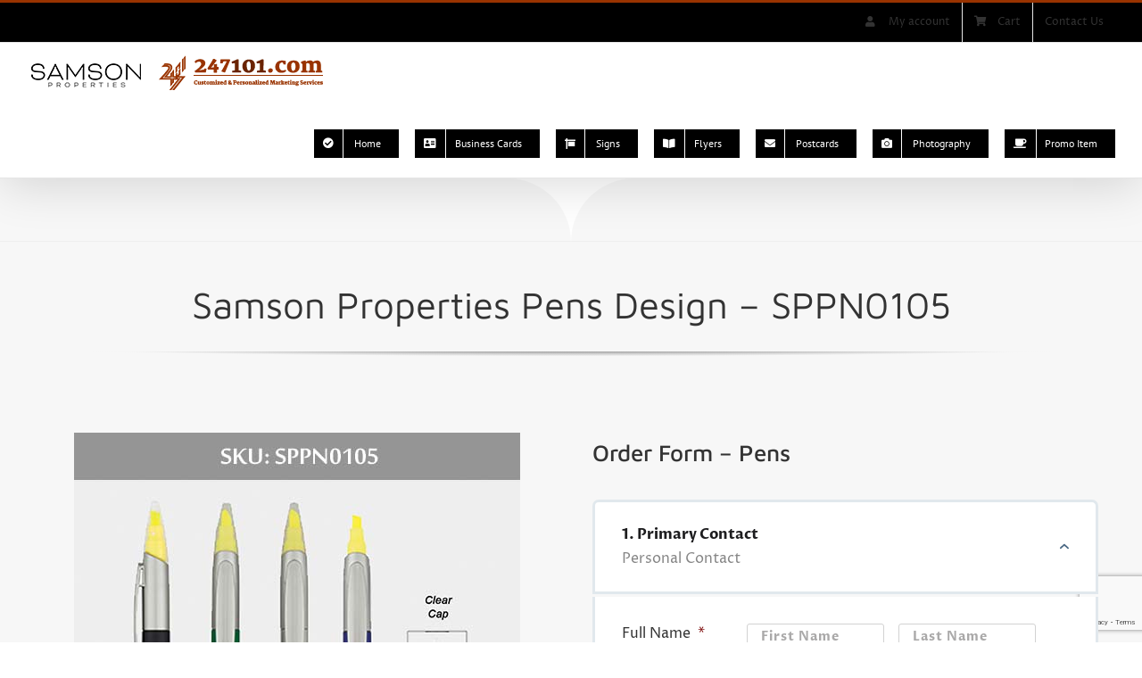

--- FILE ---
content_type: text/html; charset=UTF-8
request_url: https://247101.com/samsonproperties/pens-sppn0105/
body_size: 54663
content:
<!DOCTYPE html>
<html class="avada-html-layout-wide avada-html-header-position-top avada-is-100-percent-template" lang="en-US">
<head>
	<meta http-equiv="X-UA-Compatible" content="IE=edge" />
	<meta http-equiv="Content-Type" content="text/html; charset=utf-8"/>
<script type="text/javascript">
/* <![CDATA[ */
 var gform;gform||(document.addEventListener("gform_main_scripts_loaded",function(){gform.scriptsLoaded=!0}),window.addEventListener("DOMContentLoaded",function(){gform.domLoaded=!0}),gform={domLoaded:!1,scriptsLoaded:!1,initializeOnLoaded:function(o){gform.domLoaded&&gform.scriptsLoaded?o():!gform.domLoaded&&gform.scriptsLoaded?window.addEventListener("DOMContentLoaded",o):document.addEventListener("gform_main_scripts_loaded",o)},hooks:{action:{},filter:{}},addAction:function(o,n,r,t){gform.addHook("action",o,n,r,t)},addFilter:function(o,n,r,t){gform.addHook("filter",o,n,r,t)},doAction:function(o){gform.doHook("action",o,arguments)},applyFilters:function(o){return gform.doHook("filter",o,arguments)},removeAction:function(o,n){gform.removeHook("action",o,n)},removeFilter:function(o,n,r){gform.removeHook("filter",o,n,r)},addHook:function(o,n,r,t,i){null==gform.hooks[o][n]&&(gform.hooks[o][n]=[]);var e=gform.hooks[o][n];null==i&&(i=n+"_"+e.length),gform.hooks[o][n].push({tag:i,callable:r,priority:t=null==t?10:t})},doHook:function(n,o,r){var t;if(r=Array.prototype.slice.call(r,1),null!=gform.hooks[n][o]&&((o=gform.hooks[n][o]).sort(function(o,n){return o.priority-n.priority}),o.forEach(function(o){"function"!=typeof(t=o.callable)&&(t=window[t]),"action"==n?t.apply(null,r):r[0]=t.apply(null,r)})),"filter"==n)return r[0]},removeHook:function(o,n,t,i){var r;null!=gform.hooks[o][n]&&(r=(r=gform.hooks[o][n]).filter(function(o,n,r){return!!(null!=i&&i!=o.tag||null!=t&&t!=o.priority)}),gform.hooks[o][n]=r)}}); 
/* ]]> */
</script>

	<meta name="viewport" content="width=device-width, initial-scale=1" />
	<meta name='robots' content='index, follow, max-image-preview:large, max-snippet:-1, max-video-preview:-1' />
	<style>img:is([sizes="auto" i], [sizes^="auto," i]) { contain-intrinsic-size: 3000px 1500px }</style>
	
	<!-- This site is optimized with the Yoast SEO Premium plugin v23.9 (Yoast SEO v26.0) - https://yoast.com/wordpress/plugins/seo/ -->
	<title>Samson Properties Pens SPPN0105 - 247101</title>
	<link rel="canonical" href="https://247101.com/samsonproperties/pens-sppn0105/" />
	<meta property="og:locale" content="en_US" />
	<meta property="og:type" content="article" />
	<meta property="og:title" content="Samson Properties Pens SPPN0105" />
	<meta property="og:url" content="https://247101.com/samsonproperties/pens-sppn0105/" />
	<meta property="og:site_name" content="247101" />
	<meta property="article:publisher" content="https://www.facebook.com/247101Marketing/" />
	<meta property="article:modified_time" content="2023-01-07T02:53:36+00:00" />
	<meta property="og:image" content="https://247101.com/wp-content/uploads/2020/04/247101.jpg" />
	<meta property="og:image:width" content="1024" />
	<meta property="og:image:height" content="512" />
	<meta property="og:image:type" content="image/jpeg" />
	<meta name="twitter:card" content="summary_large_image" />
	<meta name="twitter:site" content="@247101" />
	<meta name="twitter:label1" content="Est. reading time" />
	<meta name="twitter:data1" content="6 minutes" />
	<script type="application/ld+json" class="yoast-schema-graph">{"@context":"https://schema.org","@graph":[{"@type":"WebPage","@id":"https://247101.com/samsonproperties/pens-sppn0105/","url":"https://247101.com/samsonproperties/pens-sppn0105/","name":"Samson Properties Pens SPPN0105 - 247101","isPartOf":{"@id":"https://247101.com/#website"},"datePublished":"2022-01-08T05:16:03+00:00","dateModified":"2023-01-07T02:53:36+00:00","breadcrumb":{"@id":"https://247101.com/samsonproperties/pens-sppn0105/#breadcrumb"},"inLanguage":"en-US","potentialAction":[{"@type":"ReadAction","target":["https://247101.com/samsonproperties/pens-sppn0105/"]}]},{"@type":"BreadcrumbList","@id":"https://247101.com/samsonproperties/pens-sppn0105/#breadcrumb","itemListElement":[{"@type":"ListItem","position":1,"name":"247101.com","item":"https://247101.com/"},{"@type":"ListItem","position":2,"name":"Samson Properties","item":"https://247101.com/samsonproperties/"},{"@type":"ListItem","position":3,"name":"Samson Properties Pens SPPN0105"}]},{"@type":"WebSite","@id":"https://247101.com/#website","url":"https://247101.com/","name":"247101","description":"Graphic Design &amp; Print","publisher":{"@id":"https://247101.com/#organization"},"alternateName":"247101 Graphic Design & Print","potentialAction":[{"@type":"SearchAction","target":{"@type":"EntryPoint","urlTemplate":"https://247101.com/?s={search_term_string}"},"query-input":{"@type":"PropertyValueSpecification","valueRequired":true,"valueName":"search_term_string"}}],"inLanguage":"en-US"},{"@type":"Organization","@id":"https://247101.com/#organization","name":"247101 Graphic Design, Print & Website Development","url":"https://247101.com/","logo":{"@type":"ImageObject","inLanguage":"en-US","@id":"https://247101.com/#/schema/logo/image/","url":"https://247101.com/wp-content/uploads/2019/07/247101.png","contentUrl":"https://247101.com/wp-content/uploads/2019/07/247101.png","width":376,"height":80,"caption":"247101 Graphic Design, Print & Website Development"},"image":{"@id":"https://247101.com/#/schema/logo/image/"},"sameAs":["https://www.facebook.com/247101Marketing/","https://x.com/247101","https://www.instagram.com/24.7.101/","https://www.linkedin.com/in/247101/","https://www.pinterest.com/247OneOnOne/","https://www.youtube.com/247101"]}]}</script>
	<!-- / Yoast SEO Premium plugin. -->


<link rel='dns-prefetch' href='//maps.googleapis.com' />
<link rel='dns-prefetch' href='//www.googletagmanager.com' />

<link rel="alternate" type="application/rss+xml" title="247101 &raquo; Feed" href="https://247101.com/feed/" />
<link rel="alternate" type="application/rss+xml" title="247101 &raquo; Comments Feed" href="https://247101.com/comments/feed/" />
		
		
		
				<link rel='stylesheet' id='wp-block-library-css' href='https://247101.com/wp-includes/css/dist/block-library/style.min.css?ver=6.8.3' type='text/css' media='all' />
<style id='wp-block-library-theme-inline-css' type='text/css'>
.wp-block-audio :where(figcaption){color:#555;font-size:13px;text-align:center}.is-dark-theme .wp-block-audio :where(figcaption){color:#ffffffa6}.wp-block-audio{margin:0 0 1em}.wp-block-code{border:1px solid #ccc;border-radius:4px;font-family:Menlo,Consolas,monaco,monospace;padding:.8em 1em}.wp-block-embed :where(figcaption){color:#555;font-size:13px;text-align:center}.is-dark-theme .wp-block-embed :where(figcaption){color:#ffffffa6}.wp-block-embed{margin:0 0 1em}.blocks-gallery-caption{color:#555;font-size:13px;text-align:center}.is-dark-theme .blocks-gallery-caption{color:#ffffffa6}:root :where(.wp-block-image figcaption){color:#555;font-size:13px;text-align:center}.is-dark-theme :root :where(.wp-block-image figcaption){color:#ffffffa6}.wp-block-image{margin:0 0 1em}.wp-block-pullquote{border-bottom:4px solid;border-top:4px solid;color:currentColor;margin-bottom:1.75em}.wp-block-pullquote cite,.wp-block-pullquote footer,.wp-block-pullquote__citation{color:currentColor;font-size:.8125em;font-style:normal;text-transform:uppercase}.wp-block-quote{border-left:.25em solid;margin:0 0 1.75em;padding-left:1em}.wp-block-quote cite,.wp-block-quote footer{color:currentColor;font-size:.8125em;font-style:normal;position:relative}.wp-block-quote:where(.has-text-align-right){border-left:none;border-right:.25em solid;padding-left:0;padding-right:1em}.wp-block-quote:where(.has-text-align-center){border:none;padding-left:0}.wp-block-quote.is-large,.wp-block-quote.is-style-large,.wp-block-quote:where(.is-style-plain){border:none}.wp-block-search .wp-block-search__label{font-weight:700}.wp-block-search__button{border:1px solid #ccc;padding:.375em .625em}:where(.wp-block-group.has-background){padding:1.25em 2.375em}.wp-block-separator.has-css-opacity{opacity:.4}.wp-block-separator{border:none;border-bottom:2px solid;margin-left:auto;margin-right:auto}.wp-block-separator.has-alpha-channel-opacity{opacity:1}.wp-block-separator:not(.is-style-wide):not(.is-style-dots){width:100px}.wp-block-separator.has-background:not(.is-style-dots){border-bottom:none;height:1px}.wp-block-separator.has-background:not(.is-style-wide):not(.is-style-dots){height:2px}.wp-block-table{margin:0 0 1em}.wp-block-table td,.wp-block-table th{word-break:normal}.wp-block-table :where(figcaption){color:#555;font-size:13px;text-align:center}.is-dark-theme .wp-block-table :where(figcaption){color:#ffffffa6}.wp-block-video :where(figcaption){color:#555;font-size:13px;text-align:center}.is-dark-theme .wp-block-video :where(figcaption){color:#ffffffa6}.wp-block-video{margin:0 0 1em}:root :where(.wp-block-template-part.has-background){margin-bottom:0;margin-top:0;padding:1.25em 2.375em}
</style>
<style id='classic-theme-styles-inline-css' type='text/css'>
/*! This file is auto-generated */
.wp-block-button__link{color:#fff;background-color:#32373c;border-radius:9999px;box-shadow:none;text-decoration:none;padding:calc(.667em + 2px) calc(1.333em + 2px);font-size:1.125em}.wp-block-file__button{background:#32373c;color:#fff;text-decoration:none}
</style>
<link rel='stylesheet' id='ion.range-slider-css' href='https://247101.com/wp-content/plugins/yith-woocommerce-ajax-product-filter-premium/assets/css/ion.range-slider.css?ver=2.3.1' type='text/css' media='all' />
<link rel='stylesheet' id='yith-wcan-shortcodes-css' href='https://247101.com/wp-content/plugins/yith-woocommerce-ajax-product-filter-premium/assets/css/shortcodes.css?ver=5.3.0' type='text/css' media='all' />
<style id='yith-wcan-shortcodes-inline-css' type='text/css'>
:root{
	--yith-wcan-filters_colors_titles: #333333;
	--yith-wcan-filters_colors_background: #FFFFFF;
	--yith-wcan-filters_colors_accent: #993300;
	--yith-wcan-filters_colors_accent_r: 153;
	--yith-wcan-filters_colors_accent_g: 51;
	--yith-wcan-filters_colors_accent_b: 0;
	--yith-wcan-color_swatches_border_radius: 100%;
	--yith-wcan-color_swatches_size: 30px;
	--yith-wcan-labels_style_background: #FFFFFF;
	--yith-wcan-labels_style_background_hover: #993300;
	--yith-wcan-labels_style_background_active: #993300;
	--yith-wcan-labels_style_text: #434343;
	--yith-wcan-labels_style_text_hover: #FFFFFF;
	--yith-wcan-labels_style_text_active: #FFFFFF;
	--yith-wcan-anchors_style_text: #434343;
	--yith-wcan-anchors_style_text_hover: #993300;
	--yith-wcan-anchors_style_text_active: #993300;
}
</style>
<style id='global-styles-inline-css' type='text/css'>
:root{--wp--preset--aspect-ratio--square: 1;--wp--preset--aspect-ratio--4-3: 4/3;--wp--preset--aspect-ratio--3-4: 3/4;--wp--preset--aspect-ratio--3-2: 3/2;--wp--preset--aspect-ratio--2-3: 2/3;--wp--preset--aspect-ratio--16-9: 16/9;--wp--preset--aspect-ratio--9-16: 9/16;--wp--preset--color--black: #000000;--wp--preset--color--cyan-bluish-gray: #abb8c3;--wp--preset--color--white: #ffffff;--wp--preset--color--pale-pink: #f78da7;--wp--preset--color--vivid-red: #cf2e2e;--wp--preset--color--luminous-vivid-orange: #ff6900;--wp--preset--color--luminous-vivid-amber: #fcb900;--wp--preset--color--light-green-cyan: #7bdcb5;--wp--preset--color--vivid-green-cyan: #00d084;--wp--preset--color--pale-cyan-blue: #8ed1fc;--wp--preset--color--vivid-cyan-blue: #0693e3;--wp--preset--color--vivid-purple: #9b51e0;--wp--preset--color--awb-color-1: #ffffff;--wp--preset--color--awb-color-2: #f6f6f6;--wp--preset--color--awb-color-3: #ebeaea;--wp--preset--color--awb-color-4: #e0dede;--wp--preset--color--awb-color-5: #747474;--wp--preset--color--awb-color-6: #993300;--wp--preset--color--awb-color-7: #333333;--wp--preset--color--awb-color-8: #6a2300;--wp--preset--color--awb-color-custom-10: #65bc7b;--wp--preset--color--awb-color-custom-11: rgba(235,234,234,0.8);--wp--preset--color--awb-color-custom-12: #dddddd;--wp--preset--color--awb-color-custom-13: #e5e5e5;--wp--preset--color--awb-color-custom-14: #f9f9f9;--wp--preset--color--awb-color-custom-1: #b40101;--wp--preset--color--awb-color-custom-2: #000000;--wp--preset--gradient--vivid-cyan-blue-to-vivid-purple: linear-gradient(135deg,rgba(6,147,227,1) 0%,rgb(155,81,224) 100%);--wp--preset--gradient--light-green-cyan-to-vivid-green-cyan: linear-gradient(135deg,rgb(122,220,180) 0%,rgb(0,208,130) 100%);--wp--preset--gradient--luminous-vivid-amber-to-luminous-vivid-orange: linear-gradient(135deg,rgba(252,185,0,1) 0%,rgba(255,105,0,1) 100%);--wp--preset--gradient--luminous-vivid-orange-to-vivid-red: linear-gradient(135deg,rgba(255,105,0,1) 0%,rgb(207,46,46) 100%);--wp--preset--gradient--very-light-gray-to-cyan-bluish-gray: linear-gradient(135deg,rgb(238,238,238) 0%,rgb(169,184,195) 100%);--wp--preset--gradient--cool-to-warm-spectrum: linear-gradient(135deg,rgb(74,234,220) 0%,rgb(151,120,209) 20%,rgb(207,42,186) 40%,rgb(238,44,130) 60%,rgb(251,105,98) 80%,rgb(254,248,76) 100%);--wp--preset--gradient--blush-light-purple: linear-gradient(135deg,rgb(255,206,236) 0%,rgb(152,150,240) 100%);--wp--preset--gradient--blush-bordeaux: linear-gradient(135deg,rgb(254,205,165) 0%,rgb(254,45,45) 50%,rgb(107,0,62) 100%);--wp--preset--gradient--luminous-dusk: linear-gradient(135deg,rgb(255,203,112) 0%,rgb(199,81,192) 50%,rgb(65,88,208) 100%);--wp--preset--gradient--pale-ocean: linear-gradient(135deg,rgb(255,245,203) 0%,rgb(182,227,212) 50%,rgb(51,167,181) 100%);--wp--preset--gradient--electric-grass: linear-gradient(135deg,rgb(202,248,128) 0%,rgb(113,206,126) 100%);--wp--preset--gradient--midnight: linear-gradient(135deg,rgb(2,3,129) 0%,rgb(40,116,252) 100%);--wp--preset--font-size--small: 12px;--wp--preset--font-size--medium: 20px;--wp--preset--font-size--large: 24px;--wp--preset--font-size--x-large: 42px;--wp--preset--font-size--normal: 16px;--wp--preset--font-size--xlarge: 32px;--wp--preset--font-size--huge: 48px;--wp--preset--spacing--20: 0.44rem;--wp--preset--spacing--30: 0.67rem;--wp--preset--spacing--40: 1rem;--wp--preset--spacing--50: 1.5rem;--wp--preset--spacing--60: 2.25rem;--wp--preset--spacing--70: 3.38rem;--wp--preset--spacing--80: 5.06rem;--wp--preset--shadow--natural: 6px 6px 9px rgba(0, 0, 0, 0.2);--wp--preset--shadow--deep: 12px 12px 50px rgba(0, 0, 0, 0.4);--wp--preset--shadow--sharp: 6px 6px 0px rgba(0, 0, 0, 0.2);--wp--preset--shadow--outlined: 6px 6px 0px -3px rgba(255, 255, 255, 1), 6px 6px rgba(0, 0, 0, 1);--wp--preset--shadow--crisp: 6px 6px 0px rgba(0, 0, 0, 1);}:where(.is-layout-flex){gap: 0.5em;}:where(.is-layout-grid){gap: 0.5em;}body .is-layout-flex{display: flex;}.is-layout-flex{flex-wrap: wrap;align-items: center;}.is-layout-flex > :is(*, div){margin: 0;}body .is-layout-grid{display: grid;}.is-layout-grid > :is(*, div){margin: 0;}:where(.wp-block-columns.is-layout-flex){gap: 2em;}:where(.wp-block-columns.is-layout-grid){gap: 2em;}:where(.wp-block-post-template.is-layout-flex){gap: 1.25em;}:where(.wp-block-post-template.is-layout-grid){gap: 1.25em;}.has-black-color{color: var(--wp--preset--color--black) !important;}.has-cyan-bluish-gray-color{color: var(--wp--preset--color--cyan-bluish-gray) !important;}.has-white-color{color: var(--wp--preset--color--white) !important;}.has-pale-pink-color{color: var(--wp--preset--color--pale-pink) !important;}.has-vivid-red-color{color: var(--wp--preset--color--vivid-red) !important;}.has-luminous-vivid-orange-color{color: var(--wp--preset--color--luminous-vivid-orange) !important;}.has-luminous-vivid-amber-color{color: var(--wp--preset--color--luminous-vivid-amber) !important;}.has-light-green-cyan-color{color: var(--wp--preset--color--light-green-cyan) !important;}.has-vivid-green-cyan-color{color: var(--wp--preset--color--vivid-green-cyan) !important;}.has-pale-cyan-blue-color{color: var(--wp--preset--color--pale-cyan-blue) !important;}.has-vivid-cyan-blue-color{color: var(--wp--preset--color--vivid-cyan-blue) !important;}.has-vivid-purple-color{color: var(--wp--preset--color--vivid-purple) !important;}.has-black-background-color{background-color: var(--wp--preset--color--black) !important;}.has-cyan-bluish-gray-background-color{background-color: var(--wp--preset--color--cyan-bluish-gray) !important;}.has-white-background-color{background-color: var(--wp--preset--color--white) !important;}.has-pale-pink-background-color{background-color: var(--wp--preset--color--pale-pink) !important;}.has-vivid-red-background-color{background-color: var(--wp--preset--color--vivid-red) !important;}.has-luminous-vivid-orange-background-color{background-color: var(--wp--preset--color--luminous-vivid-orange) !important;}.has-luminous-vivid-amber-background-color{background-color: var(--wp--preset--color--luminous-vivid-amber) !important;}.has-light-green-cyan-background-color{background-color: var(--wp--preset--color--light-green-cyan) !important;}.has-vivid-green-cyan-background-color{background-color: var(--wp--preset--color--vivid-green-cyan) !important;}.has-pale-cyan-blue-background-color{background-color: var(--wp--preset--color--pale-cyan-blue) !important;}.has-vivid-cyan-blue-background-color{background-color: var(--wp--preset--color--vivid-cyan-blue) !important;}.has-vivid-purple-background-color{background-color: var(--wp--preset--color--vivid-purple) !important;}.has-black-border-color{border-color: var(--wp--preset--color--black) !important;}.has-cyan-bluish-gray-border-color{border-color: var(--wp--preset--color--cyan-bluish-gray) !important;}.has-white-border-color{border-color: var(--wp--preset--color--white) !important;}.has-pale-pink-border-color{border-color: var(--wp--preset--color--pale-pink) !important;}.has-vivid-red-border-color{border-color: var(--wp--preset--color--vivid-red) !important;}.has-luminous-vivid-orange-border-color{border-color: var(--wp--preset--color--luminous-vivid-orange) !important;}.has-luminous-vivid-amber-border-color{border-color: var(--wp--preset--color--luminous-vivid-amber) !important;}.has-light-green-cyan-border-color{border-color: var(--wp--preset--color--light-green-cyan) !important;}.has-vivid-green-cyan-border-color{border-color: var(--wp--preset--color--vivid-green-cyan) !important;}.has-pale-cyan-blue-border-color{border-color: var(--wp--preset--color--pale-cyan-blue) !important;}.has-vivid-cyan-blue-border-color{border-color: var(--wp--preset--color--vivid-cyan-blue) !important;}.has-vivid-purple-border-color{border-color: var(--wp--preset--color--vivid-purple) !important;}.has-vivid-cyan-blue-to-vivid-purple-gradient-background{background: var(--wp--preset--gradient--vivid-cyan-blue-to-vivid-purple) !important;}.has-light-green-cyan-to-vivid-green-cyan-gradient-background{background: var(--wp--preset--gradient--light-green-cyan-to-vivid-green-cyan) !important;}.has-luminous-vivid-amber-to-luminous-vivid-orange-gradient-background{background: var(--wp--preset--gradient--luminous-vivid-amber-to-luminous-vivid-orange) !important;}.has-luminous-vivid-orange-to-vivid-red-gradient-background{background: var(--wp--preset--gradient--luminous-vivid-orange-to-vivid-red) !important;}.has-very-light-gray-to-cyan-bluish-gray-gradient-background{background: var(--wp--preset--gradient--very-light-gray-to-cyan-bluish-gray) !important;}.has-cool-to-warm-spectrum-gradient-background{background: var(--wp--preset--gradient--cool-to-warm-spectrum) !important;}.has-blush-light-purple-gradient-background{background: var(--wp--preset--gradient--blush-light-purple) !important;}.has-blush-bordeaux-gradient-background{background: var(--wp--preset--gradient--blush-bordeaux) !important;}.has-luminous-dusk-gradient-background{background: var(--wp--preset--gradient--luminous-dusk) !important;}.has-pale-ocean-gradient-background{background: var(--wp--preset--gradient--pale-ocean) !important;}.has-electric-grass-gradient-background{background: var(--wp--preset--gradient--electric-grass) !important;}.has-midnight-gradient-background{background: var(--wp--preset--gradient--midnight) !important;}.has-small-font-size{font-size: var(--wp--preset--font-size--small) !important;}.has-medium-font-size{font-size: var(--wp--preset--font-size--medium) !important;}.has-large-font-size{font-size: var(--wp--preset--font-size--large) !important;}.has-x-large-font-size{font-size: var(--wp--preset--font-size--x-large) !important;}
:where(.wp-block-post-template.is-layout-flex){gap: 1.25em;}:where(.wp-block-post-template.is-layout-grid){gap: 1.25em;}
:where(.wp-block-columns.is-layout-flex){gap: 2em;}:where(.wp-block-columns.is-layout-grid){gap: 2em;}
:root :where(.wp-block-pullquote){font-size: 1.5em;line-height: 1.6;}
</style>
<style id='woocommerce-inline-inline-css' type='text/css'>
.woocommerce form .form-row .required { visibility: visible; }
</style>
<link rel='stylesheet' id='brands-styles-css' href='https://247101.com/wp-content/plugins/woocommerce/assets/css/brands.css?ver=10.2.3' type='text/css' media='all' />
<link rel='stylesheet' id='fusion-dynamic-css-css' href='https://247101.com/wp-content/uploads/fusion-styles/eb4669270026335616ffec6b1756fb19.min.css?ver=3.12.1' type='text/css' media='all' />
<link rel='stylesheet' id='avada-fullwidth-md-css' href='https://247101.com/wp-content/plugins/fusion-builder/assets/css/media/fullwidth-md.min.css?ver=3.12.1' type='text/css' media='only screen and (max-width: 1024px)' />
<link rel='stylesheet' id='avada-fullwidth-sm-css' href='https://247101.com/wp-content/plugins/fusion-builder/assets/css/media/fullwidth-sm.min.css?ver=3.12.1' type='text/css' media='only screen and (max-width: 640px)' />
<link rel='stylesheet' id='avada-icon-md-css' href='https://247101.com/wp-content/plugins/fusion-builder/assets/css/media/icon-md.min.css?ver=3.12.1' type='text/css' media='only screen and (max-width: 1024px)' />
<link rel='stylesheet' id='avada-icon-sm-css' href='https://247101.com/wp-content/plugins/fusion-builder/assets/css/media/icon-sm.min.css?ver=3.12.1' type='text/css' media='only screen and (max-width: 640px)' />
<link rel='stylesheet' id='avada-grid-md-css' href='https://247101.com/wp-content/plugins/fusion-builder/assets/css/media/grid-md.min.css?ver=7.12.1' type='text/css' media='only screen and (max-width: 1024px)' />
<link rel='stylesheet' id='avada-grid-sm-css' href='https://247101.com/wp-content/plugins/fusion-builder/assets/css/media/grid-sm.min.css?ver=7.12.1' type='text/css' media='only screen and (max-width: 640px)' />
<link rel='stylesheet' id='avada-image-md-css' href='https://247101.com/wp-content/plugins/fusion-builder/assets/css/media/image-md.min.css?ver=7.12.1' type='text/css' media='only screen and (max-width: 1024px)' />
<link rel='stylesheet' id='avada-image-sm-css' href='https://247101.com/wp-content/plugins/fusion-builder/assets/css/media/image-sm.min.css?ver=7.12.1' type='text/css' media='only screen and (max-width: 640px)' />
<link rel='stylesheet' id='avada-person-md-css' href='https://247101.com/wp-content/plugins/fusion-builder/assets/css/media/person-md.min.css?ver=7.12.1' type='text/css' media='only screen and (max-width: 1024px)' />
<link rel='stylesheet' id='avada-person-sm-css' href='https://247101.com/wp-content/plugins/fusion-builder/assets/css/media/person-sm.min.css?ver=7.12.1' type='text/css' media='only screen and (max-width: 640px)' />
<link rel='stylesheet' id='avada-section-separator-md-css' href='https://247101.com/wp-content/plugins/fusion-builder/assets/css/media/section-separator-md.min.css?ver=3.12.1' type='text/css' media='only screen and (max-width: 1024px)' />
<link rel='stylesheet' id='avada-section-separator-sm-css' href='https://247101.com/wp-content/plugins/fusion-builder/assets/css/media/section-separator-sm.min.css?ver=3.12.1' type='text/css' media='only screen and (max-width: 640px)' />
<link rel='stylesheet' id='avada-social-sharing-md-css' href='https://247101.com/wp-content/plugins/fusion-builder/assets/css/media/social-sharing-md.min.css?ver=7.12.1' type='text/css' media='only screen and (max-width: 1024px)' />
<link rel='stylesheet' id='avada-social-sharing-sm-css' href='https://247101.com/wp-content/plugins/fusion-builder/assets/css/media/social-sharing-sm.min.css?ver=7.12.1' type='text/css' media='only screen and (max-width: 640px)' />
<link rel='stylesheet' id='avada-social-links-md-css' href='https://247101.com/wp-content/plugins/fusion-builder/assets/css/media/social-links-md.min.css?ver=7.12.1' type='text/css' media='only screen and (max-width: 1024px)' />
<link rel='stylesheet' id='avada-social-links-sm-css' href='https://247101.com/wp-content/plugins/fusion-builder/assets/css/media/social-links-sm.min.css?ver=7.12.1' type='text/css' media='only screen and (max-width: 640px)' />
<link rel='stylesheet' id='avada-tabs-lg-min-css' href='https://247101.com/wp-content/plugins/fusion-builder/assets/css/media/tabs-lg-min.min.css?ver=7.12.1' type='text/css' media='only screen and (min-width: 640px)' />
<link rel='stylesheet' id='avada-tabs-lg-max-css' href='https://247101.com/wp-content/plugins/fusion-builder/assets/css/media/tabs-lg-max.min.css?ver=7.12.1' type='text/css' media='only screen and (max-width: 640px)' />
<link rel='stylesheet' id='avada-tabs-md-css' href='https://247101.com/wp-content/plugins/fusion-builder/assets/css/media/tabs-md.min.css?ver=7.12.1' type='text/css' media='only screen and (max-width: 1024px)' />
<link rel='stylesheet' id='avada-tabs-sm-css' href='https://247101.com/wp-content/plugins/fusion-builder/assets/css/media/tabs-sm.min.css?ver=7.12.1' type='text/css' media='only screen and (max-width: 640px)' />
<link rel='stylesheet' id='awb-text-md-css' href='https://247101.com/wp-content/plugins/fusion-builder/assets/css/media/text-md.min.css?ver=3.12.1' type='text/css' media='only screen and (max-width: 1024px)' />
<link rel='stylesheet' id='awb-text-sm-css' href='https://247101.com/wp-content/plugins/fusion-builder/assets/css/media/text-sm.min.css?ver=3.12.1' type='text/css' media='only screen and (max-width: 640px)' />
<link rel='stylesheet' id='awb-title-md-css' href='https://247101.com/wp-content/plugins/fusion-builder/assets/css/media/title-md.min.css?ver=3.12.1' type='text/css' media='only screen and (max-width: 1024px)' />
<link rel='stylesheet' id='awb-title-sm-css' href='https://247101.com/wp-content/plugins/fusion-builder/assets/css/media/title-sm.min.css?ver=3.12.1' type='text/css' media='only screen and (max-width: 640px)' />
<link rel='stylesheet' id='awb-post-card-image-sm-css' href='https://247101.com/wp-content/plugins/fusion-builder/assets/css/media/post-card-image-sm.min.css?ver=3.12.1' type='text/css' media='only screen and (max-width: 640px)' />
<link rel='stylesheet' id='avada-max-sh-cbp-woo-quick-view-css' href='https://247101.com/wp-content/themes/7121/assets/css/media/max-sh-cbp-woo-quick-view.min.css?ver=7.12.1' type='text/css' media='only screen and (max-width: 800px)' />
<link rel='stylesheet' id='avada-min-sh-cbp-woo-quick-view-css' href='https://247101.com/wp-content/themes/7121/assets/css/media/min-sh-cbp-woo-quick-view.min.css?ver=7.12.1' type='text/css' media='only screen and (min-width: 800px)' />
<link rel='stylesheet' id='avada-swiper-md-css' href='https://247101.com/wp-content/plugins/fusion-builder/assets/css/media/swiper-md.min.css?ver=7.12.1' type='text/css' media='only screen and (max-width: 1024px)' />
<link rel='stylesheet' id='avada-swiper-sm-css' href='https://247101.com/wp-content/plugins/fusion-builder/assets/css/media/swiper-sm.min.css?ver=7.12.1' type='text/css' media='only screen and (max-width: 640px)' />
<link rel='stylesheet' id='avada-post-cards-md-css' href='https://247101.com/wp-content/plugins/fusion-builder/assets/css/media/post-cards-md.min.css?ver=7.12.1' type='text/css' media='only screen and (max-width: 1024px)' />
<link rel='stylesheet' id='avada-post-cards-sm-css' href='https://247101.com/wp-content/plugins/fusion-builder/assets/css/media/post-cards-sm.min.css?ver=7.12.1' type='text/css' media='only screen and (max-width: 640px)' />
<link rel='stylesheet' id='avada-facebook-page-md-css' href='https://247101.com/wp-content/plugins/fusion-builder/assets/css/media/facebook-page-md.min.css?ver=7.12.1' type='text/css' media='only screen and (max-width: 1024px)' />
<link rel='stylesheet' id='avada-facebook-page-sm-css' href='https://247101.com/wp-content/plugins/fusion-builder/assets/css/media/facebook-page-sm.min.css?ver=7.12.1' type='text/css' media='only screen and (max-width: 640px)' />
<link rel='stylesheet' id='avada-twitter-timeline-md-css' href='https://247101.com/wp-content/plugins/fusion-builder/assets/css/media/twitter-timeline-md.min.css?ver=7.12.1' type='text/css' media='only screen and (max-width: 1024px)' />
<link rel='stylesheet' id='avada-twitter-timeline-sm-css' href='https://247101.com/wp-content/plugins/fusion-builder/assets/css/media/twitter-timeline-sm.min.css?ver=7.12.1' type='text/css' media='only screen and (max-width: 640px)' />
<link rel='stylesheet' id='avada-flickr-md-css' href='https://247101.com/wp-content/plugins/fusion-builder/assets/css/media/flickr-md.min.css?ver=7.12.1' type='text/css' media='only screen and (max-width: 1024px)' />
<link rel='stylesheet' id='avada-flickr-sm-css' href='https://247101.com/wp-content/plugins/fusion-builder/assets/css/media/flickr-sm.min.css?ver=7.12.1' type='text/css' media='only screen and (max-width: 640px)' />
<link rel='stylesheet' id='avada-tagcloud-md-css' href='https://247101.com/wp-content/plugins/fusion-builder/assets/css/media/tagcloud-md.min.css?ver=7.12.1' type='text/css' media='only screen and (max-width: 1024px)' />
<link rel='stylesheet' id='avada-tagcloud-sm-css' href='https://247101.com/wp-content/plugins/fusion-builder/assets/css/media/tagcloud-sm.min.css?ver=7.12.1' type='text/css' media='only screen and (max-width: 640px)' />
<link rel='stylesheet' id='avada-instagram-md-css' href='https://247101.com/wp-content/plugins/fusion-builder/assets/css/media/instagram-md.min.css?ver=7.12.1' type='text/css' media='only screen and (max-width: 1024px)' />
<link rel='stylesheet' id='avada-instagram-sm-css' href='https://247101.com/wp-content/plugins/fusion-builder/assets/css/media/instagram-sm.min.css?ver=7.12.1' type='text/css' media='only screen and (max-width: 640px)' />
<link rel='stylesheet' id='awb-meta-md-css' href='https://247101.com/wp-content/plugins/fusion-builder/assets/css/media/meta-md.min.css?ver=7.12.1' type='text/css' media='only screen and (max-width: 1024px)' />
<link rel='stylesheet' id='awb-meta-sm-css' href='https://247101.com/wp-content/plugins/fusion-builder/assets/css/media/meta-sm.min.css?ver=7.12.1' type='text/css' media='only screen and (max-width: 640px)' />
<link rel='stylesheet' id='avada-woo-reviews-sm-css' href='https://247101.com/wp-content/plugins/fusion-builder/assets/css/media/woo-reviews-sm.min.css?ver=7.12.1' type='text/css' media='only screen and (max-width: 640px)' />
<link rel='stylesheet' id='avada-max-sh-cbp-woo-tabs-css' href='https://247101.com/wp-content/themes/7121/assets/css/media/max-sh-cbp-woo-tabs.min.css?ver=7.12.1' type='text/css' media='only screen and (max-width: 800px)' />
<link rel='stylesheet' id='avada-woo-notices-sm-css' href='https://247101.com/wp-content/plugins/fusion-builder/assets/css/media/woo-notices-sm.min.css?ver=7.12.1' type='text/css' media='only screen and (max-width: 640px)' />
<link rel='stylesheet' id='awb-layout-colums-md-css' href='https://247101.com/wp-content/plugins/fusion-builder/assets/css/media/layout-columns-md.min.css?ver=3.12.1' type='text/css' media='only screen and (max-width: 1024px)' />
<link rel='stylesheet' id='awb-layout-colums-sm-css' href='https://247101.com/wp-content/plugins/fusion-builder/assets/css/media/layout-columns-sm.min.css?ver=3.12.1' type='text/css' media='only screen and (max-width: 640px)' />
<link rel='stylesheet' id='avada-max-1c-css' href='https://247101.com/wp-content/themes/7121/assets/css/media/max-1c.min.css?ver=7.12.1' type='text/css' media='only screen and (max-width: 640px)' />
<link rel='stylesheet' id='avada-max-2c-css' href='https://247101.com/wp-content/themes/7121/assets/css/media/max-2c.min.css?ver=7.12.1' type='text/css' media='only screen and (max-width: 712px)' />
<link rel='stylesheet' id='avada-min-2c-max-3c-css' href='https://247101.com/wp-content/themes/7121/assets/css/media/min-2c-max-3c.min.css?ver=7.12.1' type='text/css' media='only screen and (min-width: 712px) and (max-width: 784px)' />
<link rel='stylesheet' id='avada-min-3c-max-4c-css' href='https://247101.com/wp-content/themes/7121/assets/css/media/min-3c-max-4c.min.css?ver=7.12.1' type='text/css' media='only screen and (min-width: 784px) and (max-width: 856px)' />
<link rel='stylesheet' id='avada-min-4c-max-5c-css' href='https://247101.com/wp-content/themes/7121/assets/css/media/min-4c-max-5c.min.css?ver=7.12.1' type='text/css' media='only screen and (min-width: 856px) and (max-width: 928px)' />
<link rel='stylesheet' id='avada-min-5c-max-6c-css' href='https://247101.com/wp-content/themes/7121/assets/css/media/min-5c-max-6c.min.css?ver=7.12.1' type='text/css' media='only screen and (min-width: 928px) and (max-width: 1000px)' />
<link rel='stylesheet' id='avada-min-shbp-css' href='https://247101.com/wp-content/themes/7121/assets/css/media/min-shbp.min.css?ver=7.12.1' type='text/css' media='only screen and (min-width: 1081px)' />
<link rel='stylesheet' id='avada-min-shbp-header-legacy-css' href='https://247101.com/wp-content/themes/7121/assets/css/media/min-shbp-header-legacy.min.css?ver=7.12.1' type='text/css' media='only screen and (min-width: 1081px)' />
<link rel='stylesheet' id='avada-max-shbp-css' href='https://247101.com/wp-content/themes/7121/assets/css/media/max-shbp.min.css?ver=7.12.1' type='text/css' media='only screen and (max-width: 1080px)' />
<link rel='stylesheet' id='avada-max-shbp-header-legacy-css' href='https://247101.com/wp-content/themes/7121/assets/css/media/max-shbp-header-legacy.min.css?ver=7.12.1' type='text/css' media='only screen and (max-width: 1080px)' />
<link rel='stylesheet' id='avada-max-sh-shbp-css' href='https://247101.com/wp-content/themes/7121/assets/css/media/max-sh-shbp.min.css?ver=7.12.1' type='text/css' media='only screen and (max-width: 1080px)' />
<link rel='stylesheet' id='avada-max-sh-shbp-header-legacy-css' href='https://247101.com/wp-content/themes/7121/assets/css/media/max-sh-shbp-header-legacy.min.css?ver=7.12.1' type='text/css' media='only screen and (max-width: 1080px)' />
<link rel='stylesheet' id='avada-min-768-max-1024-p-css' href='https://247101.com/wp-content/themes/7121/assets/css/media/min-768-max-1024-p.min.css?ver=7.12.1' type='text/css' media='only screen and (min-device-width: 768px) and (max-device-width: 1024px) and (orientation: portrait)' />
<link rel='stylesheet' id='avada-min-768-max-1024-p-header-legacy-css' href='https://247101.com/wp-content/themes/7121/assets/css/media/min-768-max-1024-p-header-legacy.min.css?ver=7.12.1' type='text/css' media='only screen and (min-device-width: 768px) and (max-device-width: 1024px) and (orientation: portrait)' />
<link rel='stylesheet' id='avada-min-768-max-1024-l-css' href='https://247101.com/wp-content/themes/7121/assets/css/media/min-768-max-1024-l.min.css?ver=7.12.1' type='text/css' media='only screen and (min-device-width: 768px) and (max-device-width: 1024px) and (orientation: landscape)' />
<link rel='stylesheet' id='avada-min-768-max-1024-l-header-legacy-css' href='https://247101.com/wp-content/themes/7121/assets/css/media/min-768-max-1024-l-header-legacy.min.css?ver=7.12.1' type='text/css' media='only screen and (min-device-width: 768px) and (max-device-width: 1024px) and (orientation: landscape)' />
<link rel='stylesheet' id='avada-max-sh-cbp-css' href='https://247101.com/wp-content/themes/7121/assets/css/media/max-sh-cbp.min.css?ver=7.12.1' type='text/css' media='only screen and (max-width: 800px)' />
<link rel='stylesheet' id='avada-max-sh-sbp-css' href='https://247101.com/wp-content/themes/7121/assets/css/media/max-sh-sbp.min.css?ver=7.12.1' type='text/css' media='only screen and (max-width: 800px)' />
<link rel='stylesheet' id='avada-max-sh-640-css' href='https://247101.com/wp-content/themes/7121/assets/css/media/max-sh-640.min.css?ver=7.12.1' type='text/css' media='only screen and (max-width: 640px)' />
<link rel='stylesheet' id='avada-max-shbp-18-css' href='https://247101.com/wp-content/themes/7121/assets/css/media/max-shbp-18.min.css?ver=7.12.1' type='text/css' media='only screen and (max-width: 1062px)' />
<link rel='stylesheet' id='avada-max-shbp-32-css' href='https://247101.com/wp-content/themes/7121/assets/css/media/max-shbp-32.min.css?ver=7.12.1' type='text/css' media='only screen and (max-width: 1048px)' />
<link rel='stylesheet' id='avada-min-sh-cbp-css' href='https://247101.com/wp-content/themes/7121/assets/css/media/min-sh-cbp.min.css?ver=7.12.1' type='text/css' media='only screen and (min-width: 800px)' />
<link rel='stylesheet' id='avada-max-640-css' href='https://247101.com/wp-content/themes/7121/assets/css/media/max-640.min.css?ver=7.12.1' type='text/css' media='only screen and (max-device-width: 640px)' />
<link rel='stylesheet' id='avada-max-main-css' href='https://247101.com/wp-content/themes/7121/assets/css/media/max-main.min.css?ver=7.12.1' type='text/css' media='only screen and (max-width: 1000px)' />
<link rel='stylesheet' id='avada-max-cbp-css' href='https://247101.com/wp-content/themes/7121/assets/css/media/max-cbp.min.css?ver=7.12.1' type='text/css' media='only screen and (max-width: 800px)' />
<link rel='stylesheet' id='avada-max-640-gravity-css' href='https://247101.com/wp-content/themes/7121/assets/css/media/max-640-gravity.min.css?ver=7.12.1' type='text/css' media='only screen and (max-device-width: 640px)' />
<link rel='stylesheet' id='avada-max-sh-cbp-gravity-css' href='https://247101.com/wp-content/themes/7121/assets/css/media/max-sh-cbp-gravity.min.css?ver=7.12.1' type='text/css' media='only screen and (max-width: 800px)' />
<link rel='stylesheet' id='avada-max-sh-cbp-social-sharing-css' href='https://247101.com/wp-content/themes/7121/assets/css/media/max-sh-cbp-social-sharing.min.css?ver=7.12.1' type='text/css' media='only screen and (max-width: 800px)' />
<link rel='stylesheet' id='fb-max-sh-cbp-css' href='https://247101.com/wp-content/plugins/fusion-builder/assets/css/media/max-sh-cbp.min.css?ver=3.12.1' type='text/css' media='only screen and (max-width: 800px)' />
<link rel='stylesheet' id='fb-min-768-max-1024-p-css' href='https://247101.com/wp-content/plugins/fusion-builder/assets/css/media/min-768-max-1024-p.min.css?ver=3.12.1' type='text/css' media='only screen and (min-device-width: 768px) and (max-device-width: 1024px) and (orientation: portrait)' />
<link rel='stylesheet' id='fb-max-640-css' href='https://247101.com/wp-content/plugins/fusion-builder/assets/css/media/max-640.min.css?ver=3.12.1' type='text/css' media='only screen and (max-device-width: 640px)' />
<link rel='stylesheet' id='fb-max-1c-css' href='https://247101.com/wp-content/plugins/fusion-builder/assets/css/media/max-1c.css?ver=3.12.1' type='text/css' media='only screen and (max-width: 640px)' />
<link rel='stylesheet' id='fb-max-2c-css' href='https://247101.com/wp-content/plugins/fusion-builder/assets/css/media/max-2c.css?ver=3.12.1' type='text/css' media='only screen and (max-width: 712px)' />
<link rel='stylesheet' id='fb-min-2c-max-3c-css' href='https://247101.com/wp-content/plugins/fusion-builder/assets/css/media/min-2c-max-3c.css?ver=3.12.1' type='text/css' media='only screen and (min-width: 712px) and (max-width: 784px)' />
<link rel='stylesheet' id='fb-min-3c-max-4c-css' href='https://247101.com/wp-content/plugins/fusion-builder/assets/css/media/min-3c-max-4c.css?ver=3.12.1' type='text/css' media='only screen and (min-width: 784px) and (max-width: 856px)' />
<link rel='stylesheet' id='fb-min-4c-max-5c-css' href='https://247101.com/wp-content/plugins/fusion-builder/assets/css/media/min-4c-max-5c.css?ver=3.12.1' type='text/css' media='only screen and (min-width: 856px) and (max-width: 928px)' />
<link rel='stylesheet' id='fb-min-5c-max-6c-css' href='https://247101.com/wp-content/plugins/fusion-builder/assets/css/media/min-5c-max-6c.css?ver=3.12.1' type='text/css' media='only screen and (min-width: 928px) and (max-width: 1000px)' />
<link rel='stylesheet' id='avada-min-768-max-1024-woo-css' href='https://247101.com/wp-content/themes/7121/assets/css/media/min-768-max-1024-woo.min.css?ver=7.12.1' type='text/css' media='only screen and (min-device-width: 768px) and (max-device-width: 1024px)' />
<link rel='stylesheet' id='avada-max-sh-640-woo-css' href='https://247101.com/wp-content/themes/7121/assets/css/media/max-sh-640-woo.min.css?ver=7.12.1' type='text/css' media='only screen and (max-width: 640px)' />
<link rel='stylesheet' id='avada-max-sh-cbp-woo-css' href='https://247101.com/wp-content/themes/7121/assets/css/media/max-sh-cbp-woo.min.css?ver=7.12.1' type='text/css' media='only screen and (max-width: 800px)' />
<link rel='stylesheet' id='avada-min-sh-cbp-woo-css' href='https://247101.com/wp-content/themes/7121/assets/css/media/min-sh-cbp-woo.min.css?ver=7.12.1' type='text/css' media='only screen and (min-width: 800px)' />
<script type="text/javascript" src="https://247101.com/wp-includes/js/jquery/jquery.min.js?ver=3.7.1" id="jquery-core-js"></script>
<script type="text/javascript" src="https://247101.com/wp-content/plugins/woocommerce/assets/js/jquery-blockui/jquery.blockUI.min.js?ver=2.7.0-wc.10.2.3" id="jquery-blockui-js" defer="defer" data-wp-strategy="defer"></script>
<script type="text/javascript" id="wc-add-to-cart-js-extra">
/* <![CDATA[ */
var wc_add_to_cart_params = {"ajax_url":"\/wp-admin\/admin-ajax.php","wc_ajax_url":"\/?wc-ajax=%%endpoint%%","i18n_view_cart":"View cart","cart_url":"https:\/\/247101.com\/cart\/","is_cart":"","cart_redirect_after_add":"no"};
/* ]]> */
</script>
<script type="text/javascript" src="https://247101.com/wp-content/plugins/woocommerce/assets/js/frontend/add-to-cart.min.js?ver=10.2.3" id="wc-add-to-cart-js" defer="defer" data-wp-strategy="defer"></script>
<script type="text/javascript" src="https://247101.com/wp-content/plugins/woocommerce/assets/js/js-cookie/js.cookie.min.js?ver=2.1.4-wc.10.2.3" id="js-cookie-js" defer="defer" data-wp-strategy="defer"></script>
<script type="text/javascript" id="woocommerce-js-extra">
/* <![CDATA[ */
var woocommerce_params = {"ajax_url":"\/wp-admin\/admin-ajax.php","wc_ajax_url":"\/?wc-ajax=%%endpoint%%","i18n_password_show":"Show password","i18n_password_hide":"Hide password"};
/* ]]> */
</script>
<script type="text/javascript" src="https://247101.com/wp-content/plugins/woocommerce/assets/js/frontend/woocommerce.min.js?ver=10.2.3" id="woocommerce-js" defer="defer" data-wp-strategy="defer"></script>

<!-- Google tag (gtag.js) snippet added by Site Kit -->
<!-- Google Analytics snippet added by Site Kit -->
<script type="text/javascript" src="https://www.googletagmanager.com/gtag/js?id=GT-5TG3XRJ" id="google_gtagjs-js" async></script>
<script type="text/javascript" id="google_gtagjs-js-after">
/* <![CDATA[ */
window.dataLayer = window.dataLayer || [];function gtag(){dataLayer.push(arguments);}
gtag("set","linker",{"domains":["247101.com"]});
gtag("js", new Date());
gtag("set", "developer_id.dZTNiMT", true);
gtag("config", "GT-5TG3XRJ");
/* ]]> */
</script>
<link rel="https://api.w.org/" href="https://247101.com/wp-json/" /><link rel="alternate" title="JSON" type="application/json" href="https://247101.com/wp-json/wp/v2/pages/57113" /><link rel="EditURI" type="application/rsd+xml" title="RSD" href="https://247101.com/xmlrpc.php?rsd" />
<meta name="generator" content="WordPress 6.8.3" />
<meta name="generator" content="WooCommerce 10.2.3" />
<link rel='shortlink' href='https://247101.com/?p=57113' />
<link rel="alternate" title="oEmbed (JSON)" type="application/json+oembed" href="https://247101.com/wp-json/oembed/1.0/embed?url=https%3A%2F%2F247101.com%2Fsamsonproperties%2Fpens-sppn0105%2F" />
<link rel="alternate" title="oEmbed (XML)" type="text/xml+oembed" href="https://247101.com/wp-json/oembed/1.0/embed?url=https%3A%2F%2F247101.com%2Fsamsonproperties%2Fpens-sppn0105%2F&#038;format=xml" />

	<script>
	var gaaf_fields = ' [name="input_108"], [name="input_46"], #input_105_108, #input_105_46, #input_11_42, #input_11_44, #input_65_42, #input_69_46, #input_16_46, #input_18_44, #input_39_84, #input_20_51, #input_33_56, #input_32_59, #input_31_103, #input_51_26, #input_53_103, #input_52_103, #input_21_33, #input_23_28, #input_57_44, #input_13_27, #input_20_107, #input_70_8, #input_70_17, #input_70_18, #input_69_91, #input_80_5, #input_74_104, #input_74_46';
	</script>
<meta name="generator" content="Site Kit by Google 1.162.1" /><style type="text/css">dd ul.bulleted {  float:none;clear:both; }</style><style type="text/css" id="css-fb-visibility">@media screen and (max-width: 640px){.fusion-no-small-visibility{display:none !important;}body .sm-text-align-center{text-align:center !important;}body .sm-text-align-left{text-align:left !important;}body .sm-text-align-right{text-align:right !important;}body .sm-flex-align-center{justify-content:center !important;}body .sm-flex-align-flex-start{justify-content:flex-start !important;}body .sm-flex-align-flex-end{justify-content:flex-end !important;}body .sm-mx-auto{margin-left:auto !important;margin-right:auto !important;}body .sm-ml-auto{margin-left:auto !important;}body .sm-mr-auto{margin-right:auto !important;}body .fusion-absolute-position-small{position:absolute;top:auto;width:100%;}.awb-sticky.awb-sticky-small{ position: sticky; top: var(--awb-sticky-offset,0); }}@media screen and (min-width: 641px) and (max-width: 1024px){.fusion-no-medium-visibility{display:none !important;}body .md-text-align-center{text-align:center !important;}body .md-text-align-left{text-align:left !important;}body .md-text-align-right{text-align:right !important;}body .md-flex-align-center{justify-content:center !important;}body .md-flex-align-flex-start{justify-content:flex-start !important;}body .md-flex-align-flex-end{justify-content:flex-end !important;}body .md-mx-auto{margin-left:auto !important;margin-right:auto !important;}body .md-ml-auto{margin-left:auto !important;}body .md-mr-auto{margin-right:auto !important;}body .fusion-absolute-position-medium{position:absolute;top:auto;width:100%;}.awb-sticky.awb-sticky-medium{ position: sticky; top: var(--awb-sticky-offset,0); }}@media screen and (min-width: 1025px){.fusion-no-large-visibility{display:none !important;}body .lg-text-align-center{text-align:center !important;}body .lg-text-align-left{text-align:left !important;}body .lg-text-align-right{text-align:right !important;}body .lg-flex-align-center{justify-content:center !important;}body .lg-flex-align-flex-start{justify-content:flex-start !important;}body .lg-flex-align-flex-end{justify-content:flex-end !important;}body .lg-mx-auto{margin-left:auto !important;margin-right:auto !important;}body .lg-ml-auto{margin-left:auto !important;}body .lg-mr-auto{margin-right:auto !important;}body .fusion-absolute-position-large{position:absolute;top:auto;width:100%;}.awb-sticky.awb-sticky-large{ position: sticky; top: var(--awb-sticky-offset,0); }}</style>	<noscript><style>.woocommerce-product-gallery{ opacity: 1 !important; }</style></noscript>
	
<!-- Google Tag Manager snippet added by Site Kit -->
<script type="text/javascript">
/* <![CDATA[ */

			( function( w, d, s, l, i ) {
				w[l] = w[l] || [];
				w[l].push( {'gtm.start': new Date().getTime(), event: 'gtm.js'} );
				var f = d.getElementsByTagName( s )[0],
					j = d.createElement( s ), dl = l != 'dataLayer' ? '&l=' + l : '';
				j.async = true;
				j.src = 'https://www.googletagmanager.com/gtm.js?id=' + i + dl;
				f.parentNode.insertBefore( j, f );
			} )( window, document, 'script', 'dataLayer', 'GTM-57ZKCXK' );
			
/* ]]> */
</script>

<!-- End Google Tag Manager snippet added by Site Kit -->
<link rel="icon" href="https://247101.com/wp-content/uploads/2019/07/cropped-247101-FavIcon-32x32.png" sizes="32x32" />
<link rel="icon" href="https://247101.com/wp-content/uploads/2019/07/cropped-247101-FavIcon-192x192.png" sizes="192x192" />
<link rel="apple-touch-icon" href="https://247101.com/wp-content/uploads/2019/07/cropped-247101-FavIcon-180x180.png" />
<meta name="msapplication-TileImage" content="https://247101.com/wp-content/uploads/2019/07/cropped-247101-FavIcon-270x270.png" />
		<script type="text/javascript">
			var doc = document.documentElement;
			doc.setAttribute( 'data-useragent', navigator.userAgent );
		</script>
		<script>
  (function(i,s,o,g,r,a,m){i['GoogleAnalyticsObject']=r;i[r]=i[r]||function(){
  (i[r].q=i[r].q||[]).push(arguments)},i[r].l=1*new Date();a=s.createElement(o),
  m=s.getElementsByTagName(o)[0];a.async=1;a.src=g;m.parentNode.insertBefore(a,m)
  })(window,document,'script','https://www.google-analytics.com/analytics.js','ga');

  ga('create', 'UA-60307693-2', 'auto');
  ga('send', 'pageview');

</script>
	<script data-ad-client="ca-pub-8323647897675398" async src="https://pagead2.googlesyndication.com/pagead/js/adsbygoogle.js"></script>

<script language="javascript">
document.onmousedown=disableclick;
status="Right Click Disabled";
function disableclick(event)
{
  if (document.addEventListener) {
    document.addEventListener('contextmenu', function(e) {
        e.preventDefault();
    }, false);
    } else {
        document.attachEvent('oncontextmenu', function() {
            window.event.returnValue = false;
        });
    }
}
</script></head>

<body class="wp-singular page-template page-template-100-width page-template-100-width-php page page-id-57113 page-child parent-pageid-28007 wp-theme-7121 theme-7121 woocommerce-no-js yith-wcstripe yith-wcan-pro fusion-image-hovers fusion-pagination-sizing fusion-button_type-flat fusion-button_span-no fusion-button_gradient-linear avada-image-rollover-circle-yes avada-image-rollover-yes avada-image-rollover-direction-left fusion-body ltr no-tablet-sticky-header no-mobile-sticky-header no-mobile-slidingbar no-desktop-totop no-mobile-totop fusion-sub-menu-fade mobile-logo-pos-left layout-wide-mode avada-has-boxed-modal-shadow-none layout-scroll-offset-full avada-has-zero-margin-offset-top fusion-top-header menu-text-align-center fusion-woo-product-design-classic fusion-woo-shop-page-columns-4 fusion-woo-related-columns-4 fusion-woo-archive-page-columns-3 avada-has-woo-gallery-disabled woo-sale-badge-circle woo-outofstock-badge-top_bar mobile-menu-design-modern fusion-show-pagination-text fusion-header-layout-v2 avada-responsive avada-footer-fx-none avada-menu-highlight-style-bottombar fusion-search-form-classic fusion-main-menu-search-dropdown fusion-avatar-square avada-sticky-shrinkage avada-dropdown-styles avada-blog-layout-grid avada-blog-archive-layout-grid avada-header-shadow-yes avada-menu-icon-position-left avada-has-megamenu-shadow avada-has-mainmenu-dropdown-divider avada-has-breadcrumb-mobile-hidden avada-has-titlebar-hide avada-has-pagination-padding avada-flyout-menu-direction-fade avada-ec-views-v1" data-awb-post-id="57113">
			<!-- Google Tag Manager (noscript) snippet added by Site Kit -->
		<noscript>
			<iframe src="https://www.googletagmanager.com/ns.html?id=GTM-57ZKCXK" height="0" width="0" style="display:none;visibility:hidden"></iframe>
		</noscript>
		<!-- End Google Tag Manager (noscript) snippet added by Site Kit -->
			<a class="skip-link screen-reader-text" href="#content">Skip to content</a>

	<div id="boxed-wrapper">
		
		<div id="wrapper" class="fusion-wrapper">
			<div id="home" style="position:relative;top:-1px;"></div>
							
					
			<header class="fusion-header-wrapper fusion-header-shadow">
				<div class="fusion-header-v2 fusion-logo-alignment fusion-logo-left fusion-sticky-menu-1 fusion-sticky-logo- fusion-mobile-logo-  fusion-mobile-menu-design-modern">
					
<div class="fusion-secondary-header">
	<div class="fusion-row">
							<div class="fusion-alignright">
				<nav class="fusion-secondary-menu" role="navigation" aria-label="Secondary Menu"><ul id="menu-sub-menu-v2" class="menu"><li  id="menu-item-73418"  class="menu-item menu-item-type-post_type menu-item-object-page menu-item-73418"  data-item-id="73418"><a  href="https://247101.com/my-account/" class="fusion-flex-link fusion-bottombar-highlight"><span class="fusion-megamenu-icon"><i class="glyphicon fa-user fas" aria-hidden="true"></i></span><span class="menu-text">My account</span></a></li><li  id="menu-item-73419"  class="menu-item menu-item-type-post_type menu-item-object-page menu-item-73419"  data-item-id="73419"><a  href="https://247101.com/cart/" class="fusion-flex-link fusion-bottombar-highlight"><span class="fusion-megamenu-icon"><i class="glyphicon fa-shopping-cart fas" aria-hidden="true"></i></span><span class="menu-text">Cart</span></a></li></li><li  id="menu-item-73422"  class="menu-item menu-item-type-post_type menu-item-object-page menu-item-73422"  data-item-id="73422"><a  href="https://247101.com/contact-us/" class="fusion-bottombar-highlight"><span class="menu-text">Contact Us</span></a></li></ul></nav><nav class="fusion-mobile-nav-holder fusion-mobile-menu-text-align-left" aria-label="Secondary Mobile Menu"></nav>			</div>
			</div>
</div>
<div class="fusion-header-sticky-height"></div>
<div class="fusion-header">
	<div class="fusion-row">
					<div class="fusion-logo" data-margin-top="8px" data-margin-bottom="8px" data-margin-left="0px" data-margin-right="0px">
			<a class="fusion-logo-link"  href="https://247101.com/" >

						<!-- standard logo -->
			<img src="https://247101.com/wp-content/uploads/2020/04/247101.png" srcset="https://247101.com/wp-content/uploads/2020/04/247101.png 1x" width="280" height="60" alt="247101 Logo" data-retina_logo_url="" class="fusion-standard-logo" />

			
					</a>
		</div>		<nav class="fusion-main-menu" aria-label="Main Menu"><ul id="menu-247101-samson-properties" class="fusion-menu"><li  id="menu-item-41504"  class="menu-item menu-item-type-post_type menu-item-object-page current-page-ancestor menu-item-41504 fusion-menu-item-button"  data-item-id="41504"><a  href="https://247101.com/samsonproperties/" class="fusion-bottombar-highlight"><span class="menu-text fusion-button button-default button-small"><span class="button-icon-divider-left"><i class="glyphicon fa-check-circle fas" aria-hidden="true"></i></span><span class="fusion-button-text-left">Home</span></span></a></li><li  id="menu-item-41139"  class="menu-item menu-item-type-post_type menu-item-object-page menu-item-has-children menu-item-41139 fusion-megamenu-menu  fusion-menu-item-button"  data-item-id="41139"><a  href="https://247101.com/samsonproperties/business-cards/" class="fusion-bottombar-highlight"><span class="menu-text fusion-button button-default button-small"><span class="button-icon-divider-left"><i class="glyphicon fa-address-card fas" aria-hidden="true"></i></span><span class="fusion-button-text-left">Business Cards</span></span></a><div class="fusion-megamenu-wrapper fusion-columns-4 columns-per-row-4 columns-4 col-span-12 fusion-megamenu-fullwidth fusion-megamenu-width-site-width"><div class="row"><div class="fusion-megamenu-holder lazyload" style="width:1500px;" data-width="1500px"><ul class="fusion-megamenu"><li  id="menu-item-69087"  class="menu-item menu-item-type-post_type menu-item-object-page menu-item-69087 fusion-megamenu-submenu menu-item-has-link fusion-megamenu-columns-4 col-lg-3 col-md-3 col-sm-3" ><div class='fusion-megamenu-title'><a class="awb-justify-title" href="https://247101.com/samsonproperties/business-cards/">Business Card Design</a></div><div class="fusion-megamenu-widgets-container second-level-widget"><div id="text-79" class="widget widget_text" style="border-style: solid;border-color:transparent;border-width:0px;">			<div class="textwidget"><div class="fusion-fullwidth fullwidth-box fusion-builder-row-1 nonhundred-percent-fullwidth non-hundred-percent-height-scrolling" style="--awb-border-radius-top-left:0px;--awb-border-radius-top-right:0px;--awb-border-radius-bottom-right:0px;--awb-border-radius-bottom-left:0px;--awb-flex-wrap:wrap;" ><div class="fusion-builder-row fusion-row"><div class="fusion-layout-column fusion_builder_column fusion-builder-column-0 fusion_builder_column_1_1 1_1 fusion-one-full fusion-column-first fusion-column-last" style="--awb-padding-top:;--awb-padding-right:;--awb-padding-bottom:;--awb-padding-left:;--awb-bg-size:cover;"><div class="fusion-column-wrapper fusion-flex-column-wrapper-legacy"><div class="fusion-image-element fusion-image-align-center in-legacy-container" style="text-align:center;--awb-bottom-shadow-color:rgba(0,0,0,0.4);--awb-caption-title-font-family:var(--h2_typography-font-family);--awb-caption-title-font-weight:var(--h2_typography-font-weight);--awb-caption-title-font-style:var(--h2_typography-font-style);--awb-caption-title-size:var(--h2_typography-font-size);--awb-caption-title-transform:var(--h2_typography-text-transform);--awb-caption-title-line-height:var(--h2_typography-line-height);--awb-caption-title-letter-spacing:var(--h2_typography-letter-spacing);"><div class="imageframe-align-center"><div class="awb-image-frame awb-image-frame-1 imageframe-liftup awb-bottomshadow"><span class=" fusion-imageframe imageframe-bottomshadow imageframe-1"><a class="fusion-no-lightbox" href="https://247101.com/samsonproperties/business-cards/" target="_self" aria-label="Real Estate Business Cards"><img fetchpriority="high" decoding="async" width="1000" height="667" alt="Business Cards" src="data:image/svg+xml,%3Csvg%20xmlns%3D%27http%3A%2F%2Fwww.w3.org%2F2000%2Fsvg%27%20width%3D%271000%27%20height%3D%27667%27%20viewBox%3D%270%200%201000%20667%27%3E%3Crect%20width%3D%271000%27%20height%3D%27667%27%20fill-opacity%3D%220%22%2F%3E%3C%2Fsvg%3E" data-orig-src="https://247101.com/wp-content/uploads/2021/04/Samson-Properties-Business-Cards-247101-SP0119.jpg" class="lazyload img-responsive wp-image-2718"/></a></span><svg xmlns="http://www.w3.org/2000/svg" version="1.1" width="100%" viewBox="0 0 600 28" preserveAspectRatio="none"><g clip-path="url(#a)"><mask id="b" style="mask-type:luminance" maskUnits="userSpaceOnUse" x="0" y="0" width="600" height="28"><path d="M0 0h600v28H0V0Z" fill="#fff"/></mask><g filter="url(#c)" mask="url(#b)"><path d="M16.439-18.667h567.123v30.8S438.961-8.4 300-8.4C161.04-8.4 16.438 12.133 16.438 12.133v-30.8Z" fill="#000"/></g></g><defs><clipPath id="a"><path fill="#fff" d="M0 0h600v28H0z"/></clipPath><filter id="c" x="5.438" y="-29.667" width="589.123" height="52.8" filterUnits="userSpaceOnUse" color-interpolation-filters="sRGB"><feFlood flood-opacity="0" result="BackgroundImageFix"/><feBlend in="SourceGraphic" in2="BackgroundImageFix" result="shape"/><feGaussianBlur stdDeviation="5.5" result="effect1_foregroundBlur_3983_183"/></filter></defs></svg></div></div></div><div class="fusion-clearfix"></div></div></div></div></div></div>
		</div></div></li><li  id="menu-item-69088"  class="menu-item menu-item-type-post_type menu-item-object-page menu-item-69088 fusion-megamenu-submenu menu-item-has-link fusion-megamenu-columns-4 col-lg-3 col-md-3 col-sm-3" ><div class='fusion-megamenu-title'><a class="awb-justify-title" href="https://247101.com/samsonproperties/business-cards/">Business Card Design</a></div><div class="fusion-megamenu-widgets-container second-level-widget"><div id="text-80" class="widget widget_text" style="border-style: solid;border-color:transparent;border-width:0px;">			<div class="textwidget"><div class="fusion-fullwidth fullwidth-box fusion-builder-row-2 nonhundred-percent-fullwidth non-hundred-percent-height-scrolling" style="--awb-border-radius-top-left:0px;--awb-border-radius-top-right:0px;--awb-border-radius-bottom-right:0px;--awb-border-radius-bottom-left:0px;--awb-flex-wrap:wrap;" ><div class="fusion-builder-row fusion-row"><div class="fusion-layout-column fusion_builder_column fusion-builder-column-1 fusion_builder_column_1_1 1_1 fusion-one-full fusion-column-first fusion-column-last" style="--awb-padding-top:;--awb-padding-right:;--awb-padding-bottom:;--awb-padding-left:;--awb-bg-size:cover;"><div class="fusion-column-wrapper fusion-flex-column-wrapper-legacy"><div class="fusion-image-element fusion-image-align-center in-legacy-container" style="text-align:center;--awb-bottom-shadow-color:rgba(0,0,0,0.4);--awb-caption-title-font-family:var(--h2_typography-font-family);--awb-caption-title-font-weight:var(--h2_typography-font-weight);--awb-caption-title-font-style:var(--h2_typography-font-style);--awb-caption-title-size:var(--h2_typography-font-size);--awb-caption-title-transform:var(--h2_typography-text-transform);--awb-caption-title-line-height:var(--h2_typography-line-height);--awb-caption-title-letter-spacing:var(--h2_typography-letter-spacing);"><div class="imageframe-align-center"><div class="awb-image-frame awb-image-frame-2 imageframe-liftup awb-bottomshadow"><span class=" fusion-imageframe imageframe-bottomshadow imageframe-2"><a class="fusion-no-lightbox" href="https://247101.com/samsonproperties/business-cards/" target="_self" aria-label="Real Estate Business Cards"><img decoding="async" width="1000" height="667" alt="Business Cards" src="data:image/svg+xml,%3Csvg%20xmlns%3D%27http%3A%2F%2Fwww.w3.org%2F2000%2Fsvg%27%20width%3D%271000%27%20height%3D%27667%27%20viewBox%3D%270%200%201000%20667%27%3E%3Crect%20width%3D%271000%27%20height%3D%27667%27%20fill-opacity%3D%220%22%2F%3E%3C%2Fsvg%3E" data-orig-src="https://247101.com/wp-content/uploads/2021/04/Samson-Properties-Business-Cards-247101-SP0130.jpg" class="lazyload img-responsive wp-image-2718"/></a></span><svg xmlns="http://www.w3.org/2000/svg" version="1.1" width="100%" viewBox="0 0 600 28" preserveAspectRatio="none"><g clip-path="url(#a)"><mask id="b" style="mask-type:luminance" maskUnits="userSpaceOnUse" x="0" y="0" width="600" height="28"><path d="M0 0h600v28H0V0Z" fill="#fff"/></mask><g filter="url(#c)" mask="url(#b)"><path d="M16.439-18.667h567.123v30.8S438.961-8.4 300-8.4C161.04-8.4 16.438 12.133 16.438 12.133v-30.8Z" fill="#000"/></g></g><defs><clipPath id="a"><path fill="#fff" d="M0 0h600v28H0z"/></clipPath><filter id="c" x="5.438" y="-29.667" width="589.123" height="52.8" filterUnits="userSpaceOnUse" color-interpolation-filters="sRGB"><feFlood flood-opacity="0" result="BackgroundImageFix"/><feBlend in="SourceGraphic" in2="BackgroundImageFix" result="shape"/><feGaussianBlur stdDeviation="5.5" result="effect1_foregroundBlur_3983_183"/></filter></defs></svg></div></div></div><div class="fusion-clearfix"></div></div></div></div></div></div>
		</div></div></li><li  id="menu-item-69089"  class="menu-item menu-item-type-post_type menu-item-object-page menu-item-69089 fusion-megamenu-submenu menu-item-has-link fusion-megamenu-columns-4 col-lg-3 col-md-3 col-sm-3" ><div class='fusion-megamenu-title'><a class="awb-justify-title" href="https://247101.com/samsonproperties/business-cards/">Business Card Design</a></div><div class="fusion-megamenu-widgets-container second-level-widget"><div id="text-81" class="widget widget_text" style="border-style: solid;border-color:transparent;border-width:0px;">			<div class="textwidget"><div class="fusion-fullwidth fullwidth-box fusion-builder-row-3 nonhundred-percent-fullwidth non-hundred-percent-height-scrolling" style="--awb-border-radius-top-left:0px;--awb-border-radius-top-right:0px;--awb-border-radius-bottom-right:0px;--awb-border-radius-bottom-left:0px;--awb-flex-wrap:wrap;" ><div class="fusion-builder-row fusion-row"><div class="fusion-layout-column fusion_builder_column fusion-builder-column-2 fusion_builder_column_1_1 1_1 fusion-one-full fusion-column-first fusion-column-last" style="--awb-padding-top:;--awb-padding-right:;--awb-padding-bottom:;--awb-padding-left:;--awb-bg-size:cover;"><div class="fusion-column-wrapper fusion-flex-column-wrapper-legacy"><div class="fusion-image-element fusion-image-align-center in-legacy-container" style="text-align:center;--awb-bottom-shadow-color:rgba(0,0,0,0.4);--awb-caption-title-font-family:var(--h2_typography-font-family);--awb-caption-title-font-weight:var(--h2_typography-font-weight);--awb-caption-title-font-style:var(--h2_typography-font-style);--awb-caption-title-size:var(--h2_typography-font-size);--awb-caption-title-transform:var(--h2_typography-text-transform);--awb-caption-title-line-height:var(--h2_typography-line-height);--awb-caption-title-letter-spacing:var(--h2_typography-letter-spacing);"><div class="imageframe-align-center"><div class="awb-image-frame awb-image-frame-3 imageframe-liftup awb-bottomshadow"><span class=" fusion-imageframe imageframe-bottomshadow imageframe-3"><a class="fusion-no-lightbox" href="https://247101.com/samsonproperties/business-cards/" target="_self" aria-label="Real Estate Business Cards"><img decoding="async" width="1000" height="667" alt="Business Cards" src="data:image/svg+xml,%3Csvg%20xmlns%3D%27http%3A%2F%2Fwww.w3.org%2F2000%2Fsvg%27%20width%3D%271000%27%20height%3D%27667%27%20viewBox%3D%270%200%201000%20667%27%3E%3Crect%20width%3D%271000%27%20height%3D%27667%27%20fill-opacity%3D%220%22%2F%3E%3C%2Fsvg%3E" data-orig-src="https://247101.com/wp-content/uploads/2021/04/Samson-Properties-Business-Cards-247101-SP5402.jpg" class="lazyload img-responsive wp-image-2718"/></a></span><svg xmlns="http://www.w3.org/2000/svg" version="1.1" width="100%" viewBox="0 0 600 28" preserveAspectRatio="none"><g clip-path="url(#a)"><mask id="b" style="mask-type:luminance" maskUnits="userSpaceOnUse" x="0" y="0" width="600" height="28"><path d="M0 0h600v28H0V0Z" fill="#fff"/></mask><g filter="url(#c)" mask="url(#b)"><path d="M16.439-18.667h567.123v30.8S438.961-8.4 300-8.4C161.04-8.4 16.438 12.133 16.438 12.133v-30.8Z" fill="#000"/></g></g><defs><clipPath id="a"><path fill="#fff" d="M0 0h600v28H0z"/></clipPath><filter id="c" x="5.438" y="-29.667" width="589.123" height="52.8" filterUnits="userSpaceOnUse" color-interpolation-filters="sRGB"><feFlood flood-opacity="0" result="BackgroundImageFix"/><feBlend in="SourceGraphic" in2="BackgroundImageFix" result="shape"/><feGaussianBlur stdDeviation="5.5" result="effect1_foregroundBlur_3983_183"/></filter></defs></svg></div></div></div><div class="fusion-clearfix"></div></div></div></div></div></div>
		</div></div></li><li  id="menu-item-69090"  class="menu-item menu-item-type-post_type menu-item-object-page menu-item-69090 fusion-megamenu-submenu menu-item-has-link fusion-megamenu-columns-4 col-lg-3 col-md-3 col-sm-3" ><div class='fusion-megamenu-title'><a class="awb-justify-title" href="https://247101.com/samsonproperties/business-cards/">Business Card Styles</a></div><div class="fusion-megamenu-widgets-container second-level-widget"><div id="text-82" class="widget widget_text" style="border-style: solid;border-color:transparent;border-width:0px;">			<div class="textwidget"><div class="fusion-fullwidth fullwidth-box fusion-builder-row-4 nonhundred-percent-fullwidth non-hundred-percent-height-scrolling" style="--awb-border-radius-top-left:0px;--awb-border-radius-top-right:0px;--awb-border-radius-bottom-right:0px;--awb-border-radius-bottom-left:0px;--awb-flex-wrap:wrap;" ><div class="fusion-builder-row fusion-row"><div class="fusion-layout-column fusion_builder_column fusion-builder-column-3 fusion_builder_column_1_1 1_1 fusion-one-full fusion-column-first fusion-column-last" style="--awb-bg-size:cover;"><div class="fusion-column-wrapper fusion-flex-column-wrapper-legacy"><div class="fusion-text fusion-text-1"><p>Matte &#038; Glossy Cards </br>
Soft Touch Cards </br>
Rectangle Cards </br>
Rounded Edge Cards </br>
Square &#038; Leaf Cards </br>
and more…</p>
</div><div class="fusion-alignleft"><a class="fusion-button button-3d button-medium button-default fusion-button-default button-1 fusion-button-default-span " target="_self" href="https://247101.com/samsonproperties/business-cards/"><span class="fusion-button-icon-divider button-icon-divider-left"><i class="fa-shopping-cart fas awb-button__icon awb-button__icon--default" aria-hidden="true"></i></span><span class="fusion-button-text awb-button__text awb-button__text--default fusion-button-text-left">Order Now</span></a></div><div class="fusion-clearfix"></div></div></div></div></div></div>
		</div></div></li></ul></div><div style="clear:both;"></div></div></div></li><li  id="menu-item-41382"  class="menu-item menu-item-type-post_type menu-item-object-page menu-item-has-children menu-item-41382 fusion-megamenu-menu  fusion-menu-item-button"  data-item-id="41382"><a  href="https://247101.com/samsonproperties/panel-signs/" class="fusion-bottombar-highlight"><span class="menu-text fusion-button button-default button-small"><span class="button-icon-divider-left"><i class="glyphicon fa-sign fas" aria-hidden="true"></i></span><span class="fusion-button-text-left">Signs</span></span></a><div class="fusion-megamenu-wrapper fusion-columns-4 columns-per-row-4 columns-4 col-span-12 fusion-megamenu-fullwidth fusion-megamenu-width-site-width"><div class="row"><div class="fusion-megamenu-holder lazyload" style="width:1500px;" data-width="1500px"><ul class="fusion-megamenu"><li  id="menu-item-69091"  class="menu-item menu-item-type-post_type menu-item-object-page menu-item-69091 fusion-megamenu-submenu menu-item-has-link fusion-megamenu-columns-4 col-lg-3 col-md-3 col-sm-3" ><div class='fusion-megamenu-title'><a class="awb-justify-title" href="https://247101.com/fairfaxrealty/signs/">Yard Sign Designs</a></div><div class="fusion-megamenu-widgets-container second-level-widget"><div id="text-86" class="widget widget_text" style="border-style: solid;border-color:transparent;border-width:0px;">			<div class="textwidget"><div class="fusion-fullwidth fullwidth-box fusion-builder-row-5 nonhundred-percent-fullwidth non-hundred-percent-height-scrolling" style="--awb-border-radius-top-left:0px;--awb-border-radius-top-right:0px;--awb-border-radius-bottom-right:0px;--awb-border-radius-bottom-left:0px;--awb-flex-wrap:wrap;" ><div class="fusion-builder-row fusion-row"><div class="fusion-layout-column fusion_builder_column fusion-builder-column-4 fusion_builder_column_1_1 1_1 fusion-one-full fusion-column-first fusion-column-last" style="--awb-padding-top:;--awb-padding-right:;--awb-padding-bottom:;--awb-padding-left:;--awb-bg-size:cover;"><div class="fusion-column-wrapper fusion-flex-column-wrapper-legacy"><div class="fusion-image-element fusion-image-align-center in-legacy-container" style="text-align:center;--awb-bottom-shadow-color:rgba(0,0,0,0.4);--awb-caption-title-font-family:var(--h2_typography-font-family);--awb-caption-title-font-weight:var(--h2_typography-font-weight);--awb-caption-title-font-style:var(--h2_typography-font-style);--awb-caption-title-size:var(--h2_typography-font-size);--awb-caption-title-transform:var(--h2_typography-text-transform);--awb-caption-title-line-height:var(--h2_typography-line-height);--awb-caption-title-letter-spacing:var(--h2_typography-letter-spacing);"><div class="imageframe-align-center"><div class="awb-image-frame awb-image-frame-4 imageframe-liftup awb-bottomshadow"><span class=" fusion-imageframe imageframe-bottomshadow imageframe-4"><a class="fusion-no-lightbox" href="https://247101.com/samsonproperties/panel-signs/" target="_self" aria-label="Real Estate Business Cards"><img decoding="async" width="1000" height="667" alt="Yard Signs" src="data:image/svg+xml,%3Csvg%20xmlns%3D%27http%3A%2F%2Fwww.w3.org%2F2000%2Fsvg%27%20width%3D%271000%27%20height%3D%27667%27%20viewBox%3D%270%200%201000%20667%27%3E%3Crect%20width%3D%271000%27%20height%3D%27667%27%20fill-opacity%3D%220%22%2F%3E%3C%2Fsvg%3E" data-orig-src="https://247101.com/wp-content/uploads/2021/04/Samson-Properties-Yard-Signs-247101-SPYS0102.jpg" class="lazyload img-responsive wp-image-2718"/></a></span><svg xmlns="http://www.w3.org/2000/svg" version="1.1" width="100%" viewBox="0 0 600 28" preserveAspectRatio="none"><g clip-path="url(#a)"><mask id="b" style="mask-type:luminance" maskUnits="userSpaceOnUse" x="0" y="0" width="600" height="28"><path d="M0 0h600v28H0V0Z" fill="#fff"/></mask><g filter="url(#c)" mask="url(#b)"><path d="M16.439-18.667h567.123v30.8S438.961-8.4 300-8.4C161.04-8.4 16.438 12.133 16.438 12.133v-30.8Z" fill="#000"/></g></g><defs><clipPath id="a"><path fill="#fff" d="M0 0h600v28H0z"/></clipPath><filter id="c" x="5.438" y="-29.667" width="589.123" height="52.8" filterUnits="userSpaceOnUse" color-interpolation-filters="sRGB"><feFlood flood-opacity="0" result="BackgroundImageFix"/><feBlend in="SourceGraphic" in2="BackgroundImageFix" result="shape"/><feGaussianBlur stdDeviation="5.5" result="effect1_foregroundBlur_3983_183"/></filter></defs></svg></div></div></div><div class="fusion-clearfix"></div></div></div></div></div></div>
		</div></div></li><li  id="menu-item-69092"  class="menu-item menu-item-type-post_type menu-item-object-page menu-item-69092 fusion-megamenu-submenu menu-item-has-link fusion-megamenu-columns-4 col-lg-3 col-md-3 col-sm-3" ><div class='fusion-megamenu-title'><a class="awb-justify-title" href="https://247101.com/fairfaxrealty/signs/">Yard Sign Designs</a></div><div class="fusion-megamenu-widgets-container second-level-widget"><div id="text-85" class="widget widget_text" style="border-style: solid;border-color:transparent;border-width:0px;">			<div class="textwidget"><div class="fusion-fullwidth fullwidth-box fusion-builder-row-6 nonhundred-percent-fullwidth non-hundred-percent-height-scrolling" style="--awb-border-radius-top-left:0px;--awb-border-radius-top-right:0px;--awb-border-radius-bottom-right:0px;--awb-border-radius-bottom-left:0px;--awb-flex-wrap:wrap;" ><div class="fusion-builder-row fusion-row"><div class="fusion-layout-column fusion_builder_column fusion-builder-column-5 fusion_builder_column_1_1 1_1 fusion-one-full fusion-column-first fusion-column-last" style="--awb-padding-top:;--awb-padding-right:;--awb-padding-bottom:;--awb-padding-left:;--awb-bg-size:cover;"><div class="fusion-column-wrapper fusion-flex-column-wrapper-legacy"><div class="fusion-image-element fusion-image-align-center in-legacy-container" style="text-align:center;--awb-bottom-shadow-color:rgba(0,0,0,0.4);--awb-caption-title-font-family:var(--h2_typography-font-family);--awb-caption-title-font-weight:var(--h2_typography-font-weight);--awb-caption-title-font-style:var(--h2_typography-font-style);--awb-caption-title-size:var(--h2_typography-font-size);--awb-caption-title-transform:var(--h2_typography-text-transform);--awb-caption-title-line-height:var(--h2_typography-line-height);--awb-caption-title-letter-spacing:var(--h2_typography-letter-spacing);"><div class="imageframe-align-center"><div class="awb-image-frame awb-image-frame-5 imageframe-liftup awb-bottomshadow"><span class=" fusion-imageframe imageframe-bottomshadow imageframe-5"><a class="fusion-no-lightbox" href="https://247101.com/samsonproperties/panel-signs/" target="_self" aria-label="Real Estate Business Cards"><img decoding="async" width="1000" height="667" alt="Yard Signs" src="data:image/svg+xml,%3Csvg%20xmlns%3D%27http%3A%2F%2Fwww.w3.org%2F2000%2Fsvg%27%20width%3D%271000%27%20height%3D%27667%27%20viewBox%3D%270%200%201000%20667%27%3E%3Crect%20width%3D%271000%27%20height%3D%27667%27%20fill-opacity%3D%220%22%2F%3E%3C%2Fsvg%3E" data-orig-src="https://247101.com/wp-content/uploads/2021/04/Samson-Properties-Yard-Signs-247101-SPYS0201.jpg" class="lazyload img-responsive wp-image-2718"/></a></span><svg xmlns="http://www.w3.org/2000/svg" version="1.1" width="100%" viewBox="0 0 600 28" preserveAspectRatio="none"><g clip-path="url(#a)"><mask id="b" style="mask-type:luminance" maskUnits="userSpaceOnUse" x="0" y="0" width="600" height="28"><path d="M0 0h600v28H0V0Z" fill="#fff"/></mask><g filter="url(#c)" mask="url(#b)"><path d="M16.439-18.667h567.123v30.8S438.961-8.4 300-8.4C161.04-8.4 16.438 12.133 16.438 12.133v-30.8Z" fill="#000"/></g></g><defs><clipPath id="a"><path fill="#fff" d="M0 0h600v28H0z"/></clipPath><filter id="c" x="5.438" y="-29.667" width="589.123" height="52.8" filterUnits="userSpaceOnUse" color-interpolation-filters="sRGB"><feFlood flood-opacity="0" result="BackgroundImageFix"/><feBlend in="SourceGraphic" in2="BackgroundImageFix" result="shape"/><feGaussianBlur stdDeviation="5.5" result="effect1_foregroundBlur_3983_183"/></filter></defs></svg></div></div></div><div class="fusion-clearfix"></div></div></div></div></div></div>
		</div></div></li><li  id="menu-item-69093"  class="menu-item menu-item-type-post_type menu-item-object-page menu-item-69093 fusion-megamenu-submenu menu-item-has-link fusion-megamenu-columns-4 col-lg-3 col-md-3 col-sm-3" ><div class='fusion-megamenu-title'><a class="awb-justify-title" href="https://247101.com/fairfaxrealty/signs/">Yard Sign Designs</a></div><div class="fusion-megamenu-widgets-container second-level-widget"><div id="text-84" class="widget widget_text" style="border-style: solid;border-color:transparent;border-width:0px;">			<div class="textwidget"><div class="fusion-fullwidth fullwidth-box fusion-builder-row-7 nonhundred-percent-fullwidth non-hundred-percent-height-scrolling" style="--awb-border-radius-top-left:0px;--awb-border-radius-top-right:0px;--awb-border-radius-bottom-right:0px;--awb-border-radius-bottom-left:0px;--awb-flex-wrap:wrap;" ><div class="fusion-builder-row fusion-row"><div class="fusion-layout-column fusion_builder_column fusion-builder-column-6 fusion_builder_column_1_1 1_1 fusion-one-full fusion-column-first fusion-column-last" style="--awb-padding-top:;--awb-padding-right:;--awb-padding-bottom:;--awb-padding-left:;--awb-bg-size:cover;"><div class="fusion-column-wrapper fusion-flex-column-wrapper-legacy"><div class="fusion-image-element fusion-image-align-center in-legacy-container" style="text-align:center;--awb-bottom-shadow-color:rgba(0,0,0,0.4);--awb-caption-title-font-family:var(--h2_typography-font-family);--awb-caption-title-font-weight:var(--h2_typography-font-weight);--awb-caption-title-font-style:var(--h2_typography-font-style);--awb-caption-title-size:var(--h2_typography-font-size);--awb-caption-title-transform:var(--h2_typography-text-transform);--awb-caption-title-line-height:var(--h2_typography-line-height);--awb-caption-title-letter-spacing:var(--h2_typography-letter-spacing);"><div class="imageframe-align-center"><div class="awb-image-frame awb-image-frame-6 imageframe-liftup awb-bottomshadow"><span class=" fusion-imageframe imageframe-bottomshadow imageframe-6"><a class="fusion-no-lightbox" href="https://247101.com/samsonproperties/panel-signs/" target="_self" aria-label="Real Estate Business Cards"><img decoding="async" width="1000" height="667" alt="Yard Signs" src="data:image/svg+xml,%3Csvg%20xmlns%3D%27http%3A%2F%2Fwww.w3.org%2F2000%2Fsvg%27%20width%3D%271000%27%20height%3D%27667%27%20viewBox%3D%270%200%201000%20667%27%3E%3Crect%20width%3D%271000%27%20height%3D%27667%27%20fill-opacity%3D%220%22%2F%3E%3C%2Fsvg%3E" data-orig-src="https://247101.com/wp-content/uploads/2021/12/Samson-Properties-Yard-Signs-247101-SPYS0402.jpg" class="lazyload img-responsive wp-image-2718"/></a></span><svg xmlns="http://www.w3.org/2000/svg" version="1.1" width="100%" viewBox="0 0 600 28" preserveAspectRatio="none"><g clip-path="url(#a)"><mask id="b" style="mask-type:luminance" maskUnits="userSpaceOnUse" x="0" y="0" width="600" height="28"><path d="M0 0h600v28H0V0Z" fill="#fff"/></mask><g filter="url(#c)" mask="url(#b)"><path d="M16.439-18.667h567.123v30.8S438.961-8.4 300-8.4C161.04-8.4 16.438 12.133 16.438 12.133v-30.8Z" fill="#000"/></g></g><defs><clipPath id="a"><path fill="#fff" d="M0 0h600v28H0z"/></clipPath><filter id="c" x="5.438" y="-29.667" width="589.123" height="52.8" filterUnits="userSpaceOnUse" color-interpolation-filters="sRGB"><feFlood flood-opacity="0" result="BackgroundImageFix"/><feBlend in="SourceGraphic" in2="BackgroundImageFix" result="shape"/><feGaussianBlur stdDeviation="5.5" result="effect1_foregroundBlur_3983_183"/></filter></defs></svg></div></div></div><div class="fusion-clearfix"></div></div></div></div></div></div>
		</div></div></li><li  id="menu-item-69094"  class="menu-item menu-item-type-post_type menu-item-object-page menu-item-69094 fusion-megamenu-submenu menu-item-has-link fusion-megamenu-columns-4 col-lg-3 col-md-3 col-sm-3" ><div class='fusion-megamenu-title'><a class="awb-justify-title" href="https://247101.com/fairfaxrealty/signs/">Yard Sign Styles</a></div><div class="fusion-megamenu-widgets-container second-level-widget"><div id="text-83" class="widget widget_text" style="border-style: solid;border-color:transparent;border-width:0px;">			<div class="textwidget"><div class="fusion-fullwidth fullwidth-box fusion-builder-row-8 nonhundred-percent-fullwidth non-hundred-percent-height-scrolling" style="--awb-border-radius-top-left:0px;--awb-border-radius-top-right:0px;--awb-border-radius-bottom-right:0px;--awb-border-radius-bottom-left:0px;--awb-flex-wrap:wrap;" ><div class="fusion-builder-row fusion-row"><div class="fusion-layout-column fusion_builder_column fusion-builder-column-7 fusion_builder_column_1_1 1_1 fusion-one-full fusion-column-first fusion-column-last" style="--awb-bg-size:cover;"><div class="fusion-column-wrapper fusion-flex-column-wrapper-legacy"><div class="fusion-text fusion-text-2"><p>Directional Signs </br>
Agent Branded Signs </br>
Team Branded Signs </br>
Lightweight &amp; Heavy Signs </br>
Custom Signs Available </br>
and more&#8230;</p>
</div><div class="fusion-alignleft"><a class="fusion-button button-3d button-medium button-default fusion-button-default button-2 fusion-button-default-span " target="_self" href="https://247101.com/samsonproperties/panel-signs/"><span class="fusion-button-icon-divider button-icon-divider-left"><i class="fa-shopping-cart fas awb-button__icon awb-button__icon--default" aria-hidden="true"></i></span><span class="fusion-button-text awb-button__text awb-button__text--default fusion-button-text-left">Order Now</span></a></div><div class="fusion-clearfix"></div></div></div></div></div></div>
		</div></div></li></ul></div><div style="clear:both;"></div></div></div></li><li  id="menu-item-41578"  class="menu-item menu-item-type-post_type menu-item-object-page menu-item-has-children menu-item-41578 fusion-megamenu-menu  fusion-menu-item-button"  data-item-id="41578"><a  href="https://247101.com/samsonproperties/flyers-brochures/" class="fusion-bottombar-highlight"><span class="menu-text fusion-button button-default button-small"><span class="button-icon-divider-left"><i class="glyphicon fa-book-open fas" aria-hidden="true"></i></span><span class="fusion-button-text-left">Flyers</span></span></a><div class="fusion-megamenu-wrapper fusion-columns-4 columns-per-row-4 columns-4 col-span-12 fusion-megamenu-fullwidth fusion-megamenu-width-site-width"><div class="row"><div class="fusion-megamenu-holder lazyload" style="width:1500px;" data-width="1500px"><ul class="fusion-megamenu"><li  id="menu-item-69102"  class="menu-item menu-item-type-post_type menu-item-object-page menu-item-69102 fusion-megamenu-submenu menu-item-has-link fusion-megamenu-columns-4 col-lg-3 col-md-3 col-sm-3" ><div class='fusion-megamenu-title'><a class="awb-justify-title" href="https://247101.com/samsonproperties/flyers-brochures/">Flyer &#038; Brochure Designs</a></div><div class="fusion-megamenu-widgets-container second-level-widget"><div id="text-94" class="widget widget_text" style="border-style: solid;border-color:transparent;border-width:0px;">			<div class="textwidget"><div class="fusion-fullwidth fullwidth-box fusion-builder-row-9 nonhundred-percent-fullwidth non-hundred-percent-height-scrolling" style="--awb-border-radius-top-left:0px;--awb-border-radius-top-right:0px;--awb-border-radius-bottom-right:0px;--awb-border-radius-bottom-left:0px;--awb-flex-wrap:wrap;" ><div class="fusion-builder-row fusion-row"><div class="fusion-layout-column fusion_builder_column fusion-builder-column-8 fusion_builder_column_1_1 1_1 fusion-one-full fusion-column-first fusion-column-last" style="--awb-padding-top:;--awb-padding-right:;--awb-padding-bottom:;--awb-padding-left:;--awb-bg-size:cover;"><div class="fusion-column-wrapper fusion-flex-column-wrapper-legacy"><div class="fusion-image-element fusion-image-align-center in-legacy-container" style="text-align:center;--awb-bottom-shadow-color:rgba(0,0,0,0.4);--awb-caption-title-font-family:var(--h2_typography-font-family);--awb-caption-title-font-weight:var(--h2_typography-font-weight);--awb-caption-title-font-style:var(--h2_typography-font-style);--awb-caption-title-size:var(--h2_typography-font-size);--awb-caption-title-transform:var(--h2_typography-text-transform);--awb-caption-title-line-height:var(--h2_typography-line-height);--awb-caption-title-letter-spacing:var(--h2_typography-letter-spacing);"><div class="imageframe-align-center"><div class="awb-image-frame awb-image-frame-7 imageframe-liftup awb-bottomshadow"><span class=" fusion-imageframe imageframe-bottomshadow imageframe-7"><a class="fusion-no-lightbox" href="https://247101.com/samsonproperties/flyers-brochures/" target="_self" aria-label="Real Estate Business Cards"><img decoding="async" width="1000" height="667" alt="Flyers" src="data:image/svg+xml,%3Csvg%20xmlns%3D%27http%3A%2F%2Fwww.w3.org%2F2000%2Fsvg%27%20width%3D%271000%27%20height%3D%27667%27%20viewBox%3D%270%200%201000%20667%27%3E%3Crect%20width%3D%271000%27%20height%3D%27667%27%20fill-opacity%3D%220%22%2F%3E%3C%2Fsvg%3E" data-orig-src="https://247101.com/wp-content/uploads/2021/04/Samson-Properties-Flyers-Brochures-247101-SPFL0101.jpg" class="lazyload img-responsive wp-image-2718"/></a></span><svg xmlns="http://www.w3.org/2000/svg" version="1.1" width="100%" viewBox="0 0 600 28" preserveAspectRatio="none"><g clip-path="url(#a)"><mask id="b" style="mask-type:luminance" maskUnits="userSpaceOnUse" x="0" y="0" width="600" height="28"><path d="M0 0h600v28H0V0Z" fill="#fff"/></mask><g filter="url(#c)" mask="url(#b)"><path d="M16.439-18.667h567.123v30.8S438.961-8.4 300-8.4C161.04-8.4 16.438 12.133 16.438 12.133v-30.8Z" fill="#000"/></g></g><defs><clipPath id="a"><path fill="#fff" d="M0 0h600v28H0z"/></clipPath><filter id="c" x="5.438" y="-29.667" width="589.123" height="52.8" filterUnits="userSpaceOnUse" color-interpolation-filters="sRGB"><feFlood flood-opacity="0" result="BackgroundImageFix"/><feBlend in="SourceGraphic" in2="BackgroundImageFix" result="shape"/><feGaussianBlur stdDeviation="5.5" result="effect1_foregroundBlur_3983_183"/></filter></defs></svg></div></div></div><div class="fusion-clearfix"></div></div></div></div></div></div>
		</div></div></li><li  id="menu-item-69103"  class="menu-item menu-item-type-post_type menu-item-object-page menu-item-69103 fusion-megamenu-submenu menu-item-has-link fusion-megamenu-columns-4 col-lg-3 col-md-3 col-sm-3" ><div class='fusion-megamenu-title'><a class="awb-justify-title" href="https://247101.com/samsonproperties/flyers-brochures/">Flyer &#038; Brochure Designs</a></div><div class="fusion-megamenu-widgets-container second-level-widget"><div id="text-93" class="widget widget_text" style="border-style: solid;border-color:transparent;border-width:0px;">			<div class="textwidget"><div class="fusion-fullwidth fullwidth-box fusion-builder-row-10 nonhundred-percent-fullwidth non-hundred-percent-height-scrolling" style="--awb-border-radius-top-left:0px;--awb-border-radius-top-right:0px;--awb-border-radius-bottom-right:0px;--awb-border-radius-bottom-left:0px;--awb-flex-wrap:wrap;" ><div class="fusion-builder-row fusion-row"><div class="fusion-layout-column fusion_builder_column fusion-builder-column-9 fusion_builder_column_1_1 1_1 fusion-one-full fusion-column-first fusion-column-last" style="--awb-padding-top:;--awb-padding-right:;--awb-padding-bottom:;--awb-padding-left:;--awb-bg-size:cover;"><div class="fusion-column-wrapper fusion-flex-column-wrapper-legacy"><div class="fusion-image-element fusion-image-align-center in-legacy-container" style="text-align:center;--awb-bottom-shadow-color:rgba(0,0,0,0.4);--awb-caption-title-font-family:var(--h2_typography-font-family);--awb-caption-title-font-weight:var(--h2_typography-font-weight);--awb-caption-title-font-style:var(--h2_typography-font-style);--awb-caption-title-size:var(--h2_typography-font-size);--awb-caption-title-transform:var(--h2_typography-text-transform);--awb-caption-title-line-height:var(--h2_typography-line-height);--awb-caption-title-letter-spacing:var(--h2_typography-letter-spacing);"><div class="imageframe-align-center"><div class="awb-image-frame awb-image-frame-8 imageframe-liftup awb-bottomshadow"><span class=" fusion-imageframe imageframe-bottomshadow imageframe-8"><a class="fusion-no-lightbox" href="https://247101.com/samsonproperties/flyers-brochures/" target="_self" aria-label="Real Estate Business Cards"><img decoding="async" width="1000" height="667" alt="Flyers" src="data:image/svg+xml,%3Csvg%20xmlns%3D%27http%3A%2F%2Fwww.w3.org%2F2000%2Fsvg%27%20width%3D%271000%27%20height%3D%27667%27%20viewBox%3D%270%200%201000%20667%27%3E%3Crect%20width%3D%271000%27%20height%3D%27667%27%20fill-opacity%3D%220%22%2F%3E%3C%2Fsvg%3E" data-orig-src="https://247101.com/wp-content/uploads/2021/04/Samson-Properties-Flyers-Brochures-247101-SPFL0104.jpg" class="lazyload img-responsive wp-image-2718"/></a></span><svg xmlns="http://www.w3.org/2000/svg" version="1.1" width="100%" viewBox="0 0 600 28" preserveAspectRatio="none"><g clip-path="url(#a)"><mask id="b" style="mask-type:luminance" maskUnits="userSpaceOnUse" x="0" y="0" width="600" height="28"><path d="M0 0h600v28H0V0Z" fill="#fff"/></mask><g filter="url(#c)" mask="url(#b)"><path d="M16.439-18.667h567.123v30.8S438.961-8.4 300-8.4C161.04-8.4 16.438 12.133 16.438 12.133v-30.8Z" fill="#000"/></g></g><defs><clipPath id="a"><path fill="#fff" d="M0 0h600v28H0z"/></clipPath><filter id="c" x="5.438" y="-29.667" width="589.123" height="52.8" filterUnits="userSpaceOnUse" color-interpolation-filters="sRGB"><feFlood flood-opacity="0" result="BackgroundImageFix"/><feBlend in="SourceGraphic" in2="BackgroundImageFix" result="shape"/><feGaussianBlur stdDeviation="5.5" result="effect1_foregroundBlur_3983_183"/></filter></defs></svg></div></div></div><div class="fusion-clearfix"></div></div></div></div></div></div>
		</div></div></li><li  id="menu-item-69104"  class="menu-item menu-item-type-post_type menu-item-object-page menu-item-69104 fusion-megamenu-submenu menu-item-has-link fusion-megamenu-columns-4 col-lg-3 col-md-3 col-sm-3" ><div class='fusion-megamenu-title'><a class="awb-justify-title" href="https://247101.com/samsonproperties/flyers-brochures/">Flyer &#038; Brochure Designs</a></div><div class="fusion-megamenu-widgets-container second-level-widget"><div id="text-92" class="widget widget_text" style="border-style: solid;border-color:transparent;border-width:0px;">			<div class="textwidget"><div class="fusion-fullwidth fullwidth-box fusion-builder-row-11 nonhundred-percent-fullwidth non-hundred-percent-height-scrolling" style="--awb-border-radius-top-left:0px;--awb-border-radius-top-right:0px;--awb-border-radius-bottom-right:0px;--awb-border-radius-bottom-left:0px;--awb-flex-wrap:wrap;" ><div class="fusion-builder-row fusion-row"><div class="fusion-layout-column fusion_builder_column fusion-builder-column-10 fusion_builder_column_1_1 1_1 fusion-one-full fusion-column-first fusion-column-last" style="--awb-padding-top:;--awb-padding-right:;--awb-padding-bottom:;--awb-padding-left:;--awb-bg-size:cover;"><div class="fusion-column-wrapper fusion-flex-column-wrapper-legacy"><div class="fusion-image-element fusion-image-align-center in-legacy-container" style="text-align:center;--awb-bottom-shadow-color:rgba(0,0,0,0.4);--awb-caption-title-font-family:var(--h2_typography-font-family);--awb-caption-title-font-weight:var(--h2_typography-font-weight);--awb-caption-title-font-style:var(--h2_typography-font-style);--awb-caption-title-size:var(--h2_typography-font-size);--awb-caption-title-transform:var(--h2_typography-text-transform);--awb-caption-title-line-height:var(--h2_typography-line-height);--awb-caption-title-letter-spacing:var(--h2_typography-letter-spacing);"><div class="imageframe-align-center"><div class="awb-image-frame awb-image-frame-9 imageframe-liftup awb-bottomshadow"><span class=" fusion-imageframe imageframe-bottomshadow imageframe-9"><a class="fusion-no-lightbox" href="https://247101.com/samsonproperties/flyers-brochures/" target="_self" aria-label="Real Estate Business Cards"><img decoding="async" width="1000" height="667" alt="Flyers" src="data:image/svg+xml,%3Csvg%20xmlns%3D%27http%3A%2F%2Fwww.w3.org%2F2000%2Fsvg%27%20width%3D%271000%27%20height%3D%27667%27%20viewBox%3D%270%200%201000%20667%27%3E%3Crect%20width%3D%271000%27%20height%3D%27667%27%20fill-opacity%3D%220%22%2F%3E%3C%2Fsvg%3E" data-orig-src="https://247101.com/wp-content/uploads/2021/04/Samson-Properties-Flyers-Brochures-247101-SPFL0112.jpg" class="lazyload img-responsive wp-image-2718"/></a></span><svg xmlns="http://www.w3.org/2000/svg" version="1.1" width="100%" viewBox="0 0 600 28" preserveAspectRatio="none"><g clip-path="url(#a)"><mask id="b" style="mask-type:luminance" maskUnits="userSpaceOnUse" x="0" y="0" width="600" height="28"><path d="M0 0h600v28H0V0Z" fill="#fff"/></mask><g filter="url(#c)" mask="url(#b)"><path d="M16.439-18.667h567.123v30.8S438.961-8.4 300-8.4C161.04-8.4 16.438 12.133 16.438 12.133v-30.8Z" fill="#000"/></g></g><defs><clipPath id="a"><path fill="#fff" d="M0 0h600v28H0z"/></clipPath><filter id="c" x="5.438" y="-29.667" width="589.123" height="52.8" filterUnits="userSpaceOnUse" color-interpolation-filters="sRGB"><feFlood flood-opacity="0" result="BackgroundImageFix"/><feBlend in="SourceGraphic" in2="BackgroundImageFix" result="shape"/><feGaussianBlur stdDeviation="5.5" result="effect1_foregroundBlur_3983_183"/></filter></defs></svg></div></div></div><div class="fusion-clearfix"></div></div></div></div></div></div>
		</div></div></li><li  id="menu-item-69105"  class="menu-item menu-item-type-post_type menu-item-object-page menu-item-69105 fusion-megamenu-submenu menu-item-has-link fusion-megamenu-columns-4 col-lg-3 col-md-3 col-sm-3" ><div class='fusion-megamenu-title'><a class="awb-justify-title" href="https://247101.com/samsonproperties/flyers-brochures/">Flyer &#038; Brochure Styles</a></div><div class="fusion-megamenu-widgets-container second-level-widget"><div id="text-91" class="widget widget_text" style="border-style: solid;border-color:transparent;border-width:0px;">			<div class="textwidget"><div class="fusion-fullwidth fullwidth-box fusion-builder-row-12 nonhundred-percent-fullwidth non-hundred-percent-height-scrolling" style="--awb-border-radius-top-left:0px;--awb-border-radius-top-right:0px;--awb-border-radius-bottom-right:0px;--awb-border-radius-bottom-left:0px;--awb-flex-wrap:wrap;" ><div class="fusion-builder-row fusion-row"><div class="fusion-layout-column fusion_builder_column fusion-builder-column-11 fusion_builder_column_1_1 1_1 fusion-one-full fusion-column-first fusion-column-last" style="--awb-bg-size:cover;"><div class="fusion-column-wrapper fusion-flex-column-wrapper-legacy"><div class="fusion-text fusion-text-3"><p>Home for Sale Flyers </br>
Agent Intro Flyers </br>
Open House Flyers </br>
Promotional Flyers </br>
Event Related Flyers </br>
and more&#8230;</p>
</div><div class="fusion-alignleft"><a class="fusion-button button-3d button-medium button-default fusion-button-default button-3 fusion-button-default-span " target="_self" href="https://247101.com/samsonproperties/flyers-brochures/"><span class="fusion-button-icon-divider button-icon-divider-left"><i class="fa-shopping-cart fas awb-button__icon awb-button__icon--default" aria-hidden="true"></i></span><span class="fusion-button-text awb-button__text awb-button__text--default fusion-button-text-left">Order Now</span></a></div><div class="fusion-clearfix"></div></div></div></div></div></div>
		</div></div></li></ul></div><div style="clear:both;"></div></div></div></li><li  id="menu-item-41814"  class="menu-item menu-item-type-post_type menu-item-object-page menu-item-has-children menu-item-41814 fusion-megamenu-menu  fusion-menu-item-button"  data-item-id="41814"><a  href="https://247101.com/samsonproperties/postcards/" class="fusion-bottombar-highlight"><span class="menu-text fusion-button button-default button-small"><span class="button-icon-divider-left"><i class="glyphicon fa-envelope fas" aria-hidden="true"></i></span><span class="fusion-button-text-left">Postcards</span></span></a><div class="fusion-megamenu-wrapper fusion-columns-4 columns-per-row-4 columns-4 col-span-12 fusion-megamenu-fullwidth fusion-megamenu-width-site-width"><div class="row"><div class="fusion-megamenu-holder lazyload" style="width:1500px;" data-width="1500px"><ul class="fusion-megamenu"><li  id="menu-item-69098"  class="menu-item menu-item-type-post_type menu-item-object-page menu-item-69098 fusion-megamenu-submenu menu-item-has-link fusion-megamenu-columns-4 col-lg-3 col-md-3 col-sm-3" ><div class='fusion-megamenu-title'><a class="awb-justify-title" href="https://247101.com/samsonproperties/postcards/">Postcard Designs</a></div><div class="fusion-megamenu-widgets-container second-level-widget"><div id="text-88" class="widget widget_text" style="border-style: solid;border-color:transparent;border-width:0px;">			<div class="textwidget"><div class="fusion-fullwidth fullwidth-box fusion-builder-row-13 nonhundred-percent-fullwidth non-hundred-percent-height-scrolling" style="--awb-border-radius-top-left:0px;--awb-border-radius-top-right:0px;--awb-border-radius-bottom-right:0px;--awb-border-radius-bottom-left:0px;--awb-flex-wrap:wrap;" ><div class="fusion-builder-row fusion-row"><div class="fusion-layout-column fusion_builder_column fusion-builder-column-12 fusion_builder_column_1_1 1_1 fusion-one-full fusion-column-first fusion-column-last" style="--awb-padding-top:;--awb-padding-right:;--awb-padding-bottom:;--awb-padding-left:;--awb-bg-size:cover;"><div class="fusion-column-wrapper fusion-flex-column-wrapper-legacy"><div class="fusion-image-element fusion-image-align-center in-legacy-container" style="text-align:center;--awb-bottom-shadow-color:rgba(0,0,0,0.4);--awb-caption-title-font-family:var(--h2_typography-font-family);--awb-caption-title-font-weight:var(--h2_typography-font-weight);--awb-caption-title-font-style:var(--h2_typography-font-style);--awb-caption-title-size:var(--h2_typography-font-size);--awb-caption-title-transform:var(--h2_typography-text-transform);--awb-caption-title-line-height:var(--h2_typography-line-height);--awb-caption-title-letter-spacing:var(--h2_typography-letter-spacing);"><div class="imageframe-align-center"><div class="awb-image-frame awb-image-frame-10 imageframe-liftup awb-bottomshadow"><span class=" fusion-imageframe imageframe-bottomshadow imageframe-10"><a class="fusion-no-lightbox" href="https://247101.com/samsonproperties/postcards/" target="_self" aria-label="Real Estate Business Cards"><img decoding="async" width="1000" height="667" alt="Postcards" src="data:image/svg+xml,%3Csvg%20xmlns%3D%27http%3A%2F%2Fwww.w3.org%2F2000%2Fsvg%27%20width%3D%271000%27%20height%3D%27667%27%20viewBox%3D%270%200%201000%20667%27%3E%3Crect%20width%3D%271000%27%20height%3D%27667%27%20fill-opacity%3D%220%22%2F%3E%3C%2Fsvg%3E" data-orig-src="https://247101.com/wp-content/uploads/2021/04/Samson-Properties-Postcards-247101-SPPC0106.jpg" class="lazyload img-responsive wp-image-2718"/></a></span><svg xmlns="http://www.w3.org/2000/svg" version="1.1" width="100%" viewBox="0 0 600 28" preserveAspectRatio="none"><g clip-path="url(#a)"><mask id="b" style="mask-type:luminance" maskUnits="userSpaceOnUse" x="0" y="0" width="600" height="28"><path d="M0 0h600v28H0V0Z" fill="#fff"/></mask><g filter="url(#c)" mask="url(#b)"><path d="M16.439-18.667h567.123v30.8S438.961-8.4 300-8.4C161.04-8.4 16.438 12.133 16.438 12.133v-30.8Z" fill="#000"/></g></g><defs><clipPath id="a"><path fill="#fff" d="M0 0h600v28H0z"/></clipPath><filter id="c" x="5.438" y="-29.667" width="589.123" height="52.8" filterUnits="userSpaceOnUse" color-interpolation-filters="sRGB"><feFlood flood-opacity="0" result="BackgroundImageFix"/><feBlend in="SourceGraphic" in2="BackgroundImageFix" result="shape"/><feGaussianBlur stdDeviation="5.5" result="effect1_foregroundBlur_3983_183"/></filter></defs></svg></div></div></div><div class="fusion-clearfix"></div></div></div></div></div></div>
		</div></div></li><li  id="menu-item-69099"  class="menu-item menu-item-type-post_type menu-item-object-page menu-item-69099 fusion-megamenu-submenu menu-item-has-link fusion-megamenu-columns-4 col-lg-3 col-md-3 col-sm-3" ><div class='fusion-megamenu-title'><a class="awb-justify-title" href="https://247101.com/samsonproperties/postcards/">Postcard Designs</a></div><div class="fusion-megamenu-widgets-container second-level-widget"><div id="text-89" class="widget widget_text" style="border-style: solid;border-color:transparent;border-width:0px;">			<div class="textwidget"><div class="fusion-fullwidth fullwidth-box fusion-builder-row-14 nonhundred-percent-fullwidth non-hundred-percent-height-scrolling" style="--awb-border-radius-top-left:0px;--awb-border-radius-top-right:0px;--awb-border-radius-bottom-right:0px;--awb-border-radius-bottom-left:0px;--awb-flex-wrap:wrap;" ><div class="fusion-builder-row fusion-row"><div class="fusion-layout-column fusion_builder_column fusion-builder-column-13 fusion_builder_column_1_1 1_1 fusion-one-full fusion-column-first fusion-column-last" style="--awb-padding-top:;--awb-padding-right:;--awb-padding-bottom:;--awb-padding-left:;--awb-bg-size:cover;"><div class="fusion-column-wrapper fusion-flex-column-wrapper-legacy"><div class="fusion-image-element fusion-image-align-center in-legacy-container" style="text-align:center;--awb-bottom-shadow-color:rgba(0,0,0,0.4);--awb-caption-title-font-family:var(--h2_typography-font-family);--awb-caption-title-font-weight:var(--h2_typography-font-weight);--awb-caption-title-font-style:var(--h2_typography-font-style);--awb-caption-title-size:var(--h2_typography-font-size);--awb-caption-title-transform:var(--h2_typography-text-transform);--awb-caption-title-line-height:var(--h2_typography-line-height);--awb-caption-title-letter-spacing:var(--h2_typography-letter-spacing);"><div class="imageframe-align-center"><div class="awb-image-frame awb-image-frame-11 imageframe-liftup awb-bottomshadow"><span class=" fusion-imageframe imageframe-bottomshadow imageframe-11"><a class="fusion-no-lightbox" href="https://247101.com/samsonproperties/postcards/" target="_self" aria-label="Real Estate Business Cards"><img decoding="async" width="1000" height="667" alt="Postcards" src="data:image/svg+xml,%3Csvg%20xmlns%3D%27http%3A%2F%2Fwww.w3.org%2F2000%2Fsvg%27%20width%3D%271000%27%20height%3D%27667%27%20viewBox%3D%270%200%201000%20667%27%3E%3Crect%20width%3D%271000%27%20height%3D%27667%27%20fill-opacity%3D%220%22%2F%3E%3C%2Fsvg%3E" data-orig-src="https://247101.com/wp-content/uploads/2021/04/Samson-Properties-Postcards-247101-SPPC0103.jpg" class="lazyload img-responsive wp-image-2718"/></a></span><svg xmlns="http://www.w3.org/2000/svg" version="1.1" width="100%" viewBox="0 0 600 28" preserveAspectRatio="none"><g clip-path="url(#a)"><mask id="b" style="mask-type:luminance" maskUnits="userSpaceOnUse" x="0" y="0" width="600" height="28"><path d="M0 0h600v28H0V0Z" fill="#fff"/></mask><g filter="url(#c)" mask="url(#b)"><path d="M16.439-18.667h567.123v30.8S438.961-8.4 300-8.4C161.04-8.4 16.438 12.133 16.438 12.133v-30.8Z" fill="#000"/></g></g><defs><clipPath id="a"><path fill="#fff" d="M0 0h600v28H0z"/></clipPath><filter id="c" x="5.438" y="-29.667" width="589.123" height="52.8" filterUnits="userSpaceOnUse" color-interpolation-filters="sRGB"><feFlood flood-opacity="0" result="BackgroundImageFix"/><feBlend in="SourceGraphic" in2="BackgroundImageFix" result="shape"/><feGaussianBlur stdDeviation="5.5" result="effect1_foregroundBlur_3983_183"/></filter></defs></svg></div></div></div><div class="fusion-clearfix"></div></div></div></div></div></div>
		</div></div></li><li  id="menu-item-69100"  class="menu-item menu-item-type-post_type menu-item-object-page menu-item-69100 fusion-megamenu-submenu menu-item-has-link fusion-megamenu-columns-4 col-lg-3 col-md-3 col-sm-3" ><div class='fusion-megamenu-title'><a class="awb-justify-title" href="https://247101.com/samsonproperties/postcards/">Postcard Designs</a></div><div class="fusion-megamenu-widgets-container second-level-widget"><div id="text-90" class="widget widget_text" style="border-style: solid;border-color:transparent;border-width:0px;">			<div class="textwidget"><div class="fusion-fullwidth fullwidth-box fusion-builder-row-15 nonhundred-percent-fullwidth non-hundred-percent-height-scrolling" style="--awb-border-radius-top-left:0px;--awb-border-radius-top-right:0px;--awb-border-radius-bottom-right:0px;--awb-border-radius-bottom-left:0px;--awb-flex-wrap:wrap;" ><div class="fusion-builder-row fusion-row"><div class="fusion-layout-column fusion_builder_column fusion-builder-column-14 fusion_builder_column_1_1 1_1 fusion-one-full fusion-column-first fusion-column-last" style="--awb-padding-top:;--awb-padding-right:;--awb-padding-bottom:;--awb-padding-left:;--awb-bg-size:cover;"><div class="fusion-column-wrapper fusion-flex-column-wrapper-legacy"><div class="fusion-image-element fusion-image-align-center in-legacy-container" style="text-align:center;--awb-bottom-shadow-color:rgba(0,0,0,0.4);--awb-caption-title-font-family:var(--h2_typography-font-family);--awb-caption-title-font-weight:var(--h2_typography-font-weight);--awb-caption-title-font-style:var(--h2_typography-font-style);--awb-caption-title-size:var(--h2_typography-font-size);--awb-caption-title-transform:var(--h2_typography-text-transform);--awb-caption-title-line-height:var(--h2_typography-line-height);--awb-caption-title-letter-spacing:var(--h2_typography-letter-spacing);"><div class="imageframe-align-center"><div class="awb-image-frame awb-image-frame-12 imageframe-liftup awb-bottomshadow"><span class=" fusion-imageframe imageframe-bottomshadow imageframe-12"><a class="fusion-no-lightbox" href="https://247101.com/samsonproperties/postcards/" target="_self" aria-label="Real Estate Business Cards"><img decoding="async" width="1000" height="667" alt="Postcards" src="data:image/svg+xml,%3Csvg%20xmlns%3D%27http%3A%2F%2Fwww.w3.org%2F2000%2Fsvg%27%20width%3D%271000%27%20height%3D%27667%27%20viewBox%3D%270%200%201000%20667%27%3E%3Crect%20width%3D%271000%27%20height%3D%27667%27%20fill-opacity%3D%220%22%2F%3E%3C%2Fsvg%3E" data-orig-src="https://247101.com/wp-content/uploads/2021/04/Samson-Properties-Postcards-247101-SPPC0605.jpg" class="lazyload img-responsive wp-image-2718"/></a></span><svg xmlns="http://www.w3.org/2000/svg" version="1.1" width="100%" viewBox="0 0 600 28" preserveAspectRatio="none"><g clip-path="url(#a)"><mask id="b" style="mask-type:luminance" maskUnits="userSpaceOnUse" x="0" y="0" width="600" height="28"><path d="M0 0h600v28H0V0Z" fill="#fff"/></mask><g filter="url(#c)" mask="url(#b)"><path d="M16.439-18.667h567.123v30.8S438.961-8.4 300-8.4C161.04-8.4 16.438 12.133 16.438 12.133v-30.8Z" fill="#000"/></g></g><defs><clipPath id="a"><path fill="#fff" d="M0 0h600v28H0z"/></clipPath><filter id="c" x="5.438" y="-29.667" width="589.123" height="52.8" filterUnits="userSpaceOnUse" color-interpolation-filters="sRGB"><feFlood flood-opacity="0" result="BackgroundImageFix"/><feBlend in="SourceGraphic" in2="BackgroundImageFix" result="shape"/><feGaussianBlur stdDeviation="5.5" result="effect1_foregroundBlur_3983_183"/></filter></defs></svg></div></div></div><div class="fusion-clearfix"></div></div></div></div></div></div>
		</div></div></li><li  id="menu-item-69101"  class="menu-item menu-item-type-post_type menu-item-object-page menu-item-69101 fusion-megamenu-submenu menu-item-has-link fusion-megamenu-columns-4 col-lg-3 col-md-3 col-sm-3" ><div class='fusion-megamenu-title'><a class="awb-justify-title" href="https://247101.com/samsonproperties/postcards/">Postcard Styles</a></div><div class="fusion-megamenu-widgets-container second-level-widget"><div id="text-87" class="widget widget_text" style="border-style: solid;border-color:transparent;border-width:0px;">			<div class="textwidget"><div class="fusion-fullwidth fullwidth-box fusion-builder-row-16 nonhundred-percent-fullwidth non-hundred-percent-height-scrolling" style="--awb-border-radius-top-left:0px;--awb-border-radius-top-right:0px;--awb-border-radius-bottom-right:0px;--awb-border-radius-bottom-left:0px;--awb-flex-wrap:wrap;" ><div class="fusion-builder-row fusion-row"><div class="fusion-layout-column fusion_builder_column fusion-builder-column-15 fusion_builder_column_1_1 1_1 fusion-one-full fusion-column-first fusion-column-last" style="--awb-bg-size:cover;"><div class="fusion-column-wrapper fusion-flex-column-wrapper-legacy"><div class="fusion-text fusion-text-4"><p>Multiple Finishings </br>
Horizontal Postcard </br>
Vertical Postcard </br>
Every Door Direct Mailers </br>
Direct Mailers to Clients </br>
and more&#8230;</p>
</div><div class="fusion-alignleft"><a class="fusion-button button-3d button-medium button-default fusion-button-default button-4 fusion-button-default-span " target="_self" href="https://247101.com/samsonproperties/postcards/"><span class="fusion-button-icon-divider button-icon-divider-left"><i class="fa-shopping-cart fas awb-button__icon awb-button__icon--default" aria-hidden="true"></i></span><span class="fusion-button-text awb-button__text awb-button__text--default fusion-button-text-left">Order Now</span></a></div><div class="fusion-clearfix"></div></div></div></div></div></div>
		</div></div></li></ul></div><div style="clear:both;"></div></div></div></li><li  id="menu-item-55780"  class="menu-item menu-item-type-post_type menu-item-object-page menu-item-has-children menu-item-55780 fusion-megamenu-menu  fusion-menu-item-button"  data-item-id="55780"><a  href="https://247101.com/samsonproperties/real-estate-photography/" class="fusion-bottombar-highlight"><span class="menu-text fusion-button button-default button-small"><span class="button-icon-divider-left"><i class="glyphicon fa-camera fas" aria-hidden="true"></i></span><span class="fusion-button-text-left">Photography</span></span></a><div class="fusion-megamenu-wrapper fusion-columns-4 columns-per-row-4 columns-4 col-span-12 fusion-megamenu-fullwidth fusion-megamenu-width-site-width"><div class="row"><div class="fusion-megamenu-holder lazyload" style="width:1500px;" data-width="1500px"><ul class="fusion-megamenu"><li  id="menu-item-69106"  class="menu-item menu-item-type-post_type menu-item-object-page menu-item-69106 fusion-megamenu-submenu menu-item-has-link fusion-megamenu-columns-4 col-lg-3 col-md-3 col-sm-3" ><div class='fusion-megamenu-title'><a class="awb-justify-title" href="https://247101.com/samsonproperties/real-estate-photography/">Residential Real Estate</a></div><div class="fusion-megamenu-widgets-container second-level-widget"><div id="text-95" class="widget widget_text" style="border-style: solid;border-color:transparent;border-width:0px;">			<div class="textwidget"><div class="fusion-fullwidth fullwidth-box fusion-builder-row-17 nonhundred-percent-fullwidth non-hundred-percent-height-scrolling" style="--awb-border-radius-top-left:0px;--awb-border-radius-top-right:0px;--awb-border-radius-bottom-right:0px;--awb-border-radius-bottom-left:0px;--awb-flex-wrap:wrap;" ><div class="fusion-builder-row fusion-row"><div class="fusion-layout-column fusion_builder_column fusion-builder-column-16 fusion_builder_column_1_1 1_1 fusion-one-full fusion-column-first fusion-column-last" style="--awb-padding-top:;--awb-padding-right:;--awb-padding-bottom:;--awb-padding-left:;--awb-bg-size:cover;"><div class="fusion-column-wrapper fusion-flex-column-wrapper-legacy"><div class="fusion-image-element fusion-image-align-center in-legacy-container" style="text-align:center;--awb-bottom-shadow-color:rgba(0,0,0,0.4);--awb-caption-title-font-family:var(--h2_typography-font-family);--awb-caption-title-font-weight:var(--h2_typography-font-weight);--awb-caption-title-font-style:var(--h2_typography-font-style);--awb-caption-title-size:var(--h2_typography-font-size);--awb-caption-title-transform:var(--h2_typography-text-transform);--awb-caption-title-line-height:var(--h2_typography-line-height);--awb-caption-title-letter-spacing:var(--h2_typography-letter-spacing);"><div class="imageframe-align-center"><div class="awb-image-frame awb-image-frame-13 imageframe-liftup awb-bottomshadow"><span class=" fusion-imageframe imageframe-bottomshadow imageframe-13"><a class="fusion-no-lightbox" href="https://247101.com/samsonproperties/real-estate-photography/" target="_self" aria-label="Real Estate Business Cards"><img decoding="async" width="1000" height="667" alt="Photography" src="data:image/svg+xml,%3Csvg%20xmlns%3D%27http%3A%2F%2Fwww.w3.org%2F2000%2Fsvg%27%20width%3D%271000%27%20height%3D%27667%27%20viewBox%3D%270%200%201000%20667%27%3E%3Crect%20width%3D%271000%27%20height%3D%27667%27%20fill-opacity%3D%220%22%2F%3E%3C%2Fsvg%3E" data-orig-src="https://247101.com/wp-content/uploads/2018/07/247101.com-Real-Estate-Photography-3421SharonChapelRd-17.jpg" class="lazyload img-responsive wp-image-2718"/></a></span><svg xmlns="http://www.w3.org/2000/svg" version="1.1" width="100%" viewBox="0 0 600 28" preserveAspectRatio="none"><g clip-path="url(#a)"><mask id="b" style="mask-type:luminance" maskUnits="userSpaceOnUse" x="0" y="0" width="600" height="28"><path d="M0 0h600v28H0V0Z" fill="#fff"/></mask><g filter="url(#c)" mask="url(#b)"><path d="M16.439-18.667h567.123v30.8S438.961-8.4 300-8.4C161.04-8.4 16.438 12.133 16.438 12.133v-30.8Z" fill="#000"/></g></g><defs><clipPath id="a"><path fill="#fff" d="M0 0h600v28H0z"/></clipPath><filter id="c" x="5.438" y="-29.667" width="589.123" height="52.8" filterUnits="userSpaceOnUse" color-interpolation-filters="sRGB"><feFlood flood-opacity="0" result="BackgroundImageFix"/><feBlend in="SourceGraphic" in2="BackgroundImageFix" result="shape"/><feGaussianBlur stdDeviation="5.5" result="effect1_foregroundBlur_3983_183"/></filter></defs></svg></div></div></div><div class="fusion-clearfix"></div></div></div></div></div></div>
		</div></div></li><li  id="menu-item-69107"  class="menu-item menu-item-type-post_type menu-item-object-page menu-item-69107 fusion-megamenu-submenu menu-item-has-link fusion-megamenu-columns-4 col-lg-3 col-md-3 col-sm-3" ><div class='fusion-megamenu-title'><a class="awb-justify-title" href="https://247101.com/samsonproperties/real-estate-photography/">Commercial Real Estate</a></div><div class="fusion-megamenu-widgets-container second-level-widget"><div id="text-96" class="widget widget_text" style="border-style: solid;border-color:transparent;border-width:0px;">			<div class="textwidget"><div class="fusion-fullwidth fullwidth-box fusion-builder-row-18 nonhundred-percent-fullwidth non-hundred-percent-height-scrolling" style="--awb-border-radius-top-left:0px;--awb-border-radius-top-right:0px;--awb-border-radius-bottom-right:0px;--awb-border-radius-bottom-left:0px;--awb-flex-wrap:wrap;" ><div class="fusion-builder-row fusion-row"><div class="fusion-layout-column fusion_builder_column fusion-builder-column-17 fusion_builder_column_1_1 1_1 fusion-one-full fusion-column-first fusion-column-last" style="--awb-padding-top:;--awb-padding-right:;--awb-padding-bottom:;--awb-padding-left:;--awb-bg-size:cover;"><div class="fusion-column-wrapper fusion-flex-column-wrapper-legacy"><div class="fusion-image-element fusion-image-align-center in-legacy-container" style="text-align:center;--awb-bottom-shadow-color:rgba(0,0,0,0.4);--awb-caption-title-font-family:var(--h2_typography-font-family);--awb-caption-title-font-weight:var(--h2_typography-font-weight);--awb-caption-title-font-style:var(--h2_typography-font-style);--awb-caption-title-size:var(--h2_typography-font-size);--awb-caption-title-transform:var(--h2_typography-text-transform);--awb-caption-title-line-height:var(--h2_typography-line-height);--awb-caption-title-letter-spacing:var(--h2_typography-letter-spacing);"><div class="imageframe-align-center"><div class="awb-image-frame awb-image-frame-14 imageframe-liftup awb-bottomshadow"><span class=" fusion-imageframe imageframe-bottomshadow imageframe-14"><a class="fusion-no-lightbox" href="https://247101.com/samsonproperties/real-estate-photography/" target="_self" aria-label="Real Estate Business Cards"><img decoding="async" width="1000" height="667" alt="Photography" src="data:image/svg+xml,%3Csvg%20xmlns%3D%27http%3A%2F%2Fwww.w3.org%2F2000%2Fsvg%27%20width%3D%271000%27%20height%3D%27667%27%20viewBox%3D%270%200%201000%20667%27%3E%3Crect%20width%3D%271000%27%20height%3D%27667%27%20fill-opacity%3D%220%22%2F%3E%3C%2Fsvg%3E" data-orig-src="https://247101.com/wp-content/uploads/2020/07/247101-Real-Estate-Photography-34.jpg" class="lazyload img-responsive wp-image-2718"/></a></span><svg xmlns="http://www.w3.org/2000/svg" version="1.1" width="100%" viewBox="0 0 600 28" preserveAspectRatio="none"><g clip-path="url(#a)"><mask id="b" style="mask-type:luminance" maskUnits="userSpaceOnUse" x="0" y="0" width="600" height="28"><path d="M0 0h600v28H0V0Z" fill="#fff"/></mask><g filter="url(#c)" mask="url(#b)"><path d="M16.439-18.667h567.123v30.8S438.961-8.4 300-8.4C161.04-8.4 16.438 12.133 16.438 12.133v-30.8Z" fill="#000"/></g></g><defs><clipPath id="a"><path fill="#fff" d="M0 0h600v28H0z"/></clipPath><filter id="c" x="5.438" y="-29.667" width="589.123" height="52.8" filterUnits="userSpaceOnUse" color-interpolation-filters="sRGB"><feFlood flood-opacity="0" result="BackgroundImageFix"/><feBlend in="SourceGraphic" in2="BackgroundImageFix" result="shape"/><feGaussianBlur stdDeviation="5.5" result="effect1_foregroundBlur_3983_183"/></filter></defs></svg></div></div></div><div class="fusion-clearfix"></div></div></div></div></div></div>
		</div></div></li><li  id="menu-item-69108"  class="menu-item menu-item-type-post_type menu-item-object-page menu-item-69108 fusion-megamenu-submenu menu-item-has-link fusion-megamenu-columns-4 col-lg-3 col-md-3 col-sm-3" ><div class='fusion-megamenu-title'><a class="awb-justify-title" href="https://247101.com/samsonproperties/real-estate-photography/">Vacation Rental</a></div><div class="fusion-megamenu-widgets-container second-level-widget"><div id="text-97" class="widget widget_text" style="border-style: solid;border-color:transparent;border-width:0px;">			<div class="textwidget"><div class="fusion-fullwidth fullwidth-box fusion-builder-row-19 nonhundred-percent-fullwidth non-hundred-percent-height-scrolling" style="--awb-border-radius-top-left:0px;--awb-border-radius-top-right:0px;--awb-border-radius-bottom-right:0px;--awb-border-radius-bottom-left:0px;--awb-flex-wrap:wrap;" ><div class="fusion-builder-row fusion-row"><div class="fusion-layout-column fusion_builder_column fusion-builder-column-18 fusion_builder_column_1_1 1_1 fusion-one-full fusion-column-first fusion-column-last" style="--awb-padding-top:;--awb-padding-right:;--awb-padding-bottom:;--awb-padding-left:;--awb-bg-size:cover;"><div class="fusion-column-wrapper fusion-flex-column-wrapper-legacy"><div class="fusion-image-element fusion-image-align-center in-legacy-container" style="text-align:center;--awb-bottom-shadow-color:rgba(0,0,0,0.4);--awb-caption-title-font-family:var(--h2_typography-font-family);--awb-caption-title-font-weight:var(--h2_typography-font-weight);--awb-caption-title-font-style:var(--h2_typography-font-style);--awb-caption-title-size:var(--h2_typography-font-size);--awb-caption-title-transform:var(--h2_typography-text-transform);--awb-caption-title-line-height:var(--h2_typography-line-height);--awb-caption-title-letter-spacing:var(--h2_typography-letter-spacing);"><div class="imageframe-align-center"><div class="awb-image-frame awb-image-frame-15 imageframe-liftup awb-bottomshadow"><span class=" fusion-imageframe imageframe-bottomshadow imageframe-15"><a class="fusion-no-lightbox" href="https://247101.com/samsonproperties/real-estate-photography/" target="_self" aria-label="Real Estate Business Cards"><img decoding="async" width="1000" height="667" alt="Photography" src="data:image/svg+xml,%3Csvg%20xmlns%3D%27http%3A%2F%2Fwww.w3.org%2F2000%2Fsvg%27%20width%3D%271000%27%20height%3D%27667%27%20viewBox%3D%270%200%201000%20667%27%3E%3Crect%20width%3D%271000%27%20height%3D%27667%27%20fill-opacity%3D%220%22%2F%3E%3C%2Fsvg%3E" data-orig-src="https://247101.com/wp-content/uploads/2018/08/247101.com-Real-Estate-Photography-3909GreenLookCourt-14.jpg" class="lazyload img-responsive wp-image-2718"/></a></span><svg xmlns="http://www.w3.org/2000/svg" version="1.1" width="100%" viewBox="0 0 600 28" preserveAspectRatio="none"><g clip-path="url(#a)"><mask id="b" style="mask-type:luminance" maskUnits="userSpaceOnUse" x="0" y="0" width="600" height="28"><path d="M0 0h600v28H0V0Z" fill="#fff"/></mask><g filter="url(#c)" mask="url(#b)"><path d="M16.439-18.667h567.123v30.8S438.961-8.4 300-8.4C161.04-8.4 16.438 12.133 16.438 12.133v-30.8Z" fill="#000"/></g></g><defs><clipPath id="a"><path fill="#fff" d="M0 0h600v28H0z"/></clipPath><filter id="c" x="5.438" y="-29.667" width="589.123" height="52.8" filterUnits="userSpaceOnUse" color-interpolation-filters="sRGB"><feFlood flood-opacity="0" result="BackgroundImageFix"/><feBlend in="SourceGraphic" in2="BackgroundImageFix" result="shape"/><feGaussianBlur stdDeviation="5.5" result="effect1_foregroundBlur_3983_183"/></filter></defs></svg></div></div></div><div class="fusion-clearfix"></div></div></div></div></div></div>
		</div></div></li><li  id="menu-item-69109"  class="menu-item menu-item-type-post_type menu-item-object-page menu-item-69109 fusion-megamenu-submenu menu-item-has-link fusion-megamenu-columns-4 col-lg-3 col-md-3 col-sm-3" ><div class='fusion-megamenu-title'><a class="awb-justify-title" href="https://247101.com/samsonproperties/real-estate-photography/">Other Photography</a></div><div class="fusion-megamenu-widgets-container second-level-widget"><div id="text-98" class="widget widget_text" style="border-style: solid;border-color:transparent;border-width:0px;">			<div class="textwidget"><div class="fusion-fullwidth fullwidth-box fusion-builder-row-20 nonhundred-percent-fullwidth non-hundred-percent-height-scrolling" style="--awb-border-radius-top-left:0px;--awb-border-radius-top-right:0px;--awb-border-radius-bottom-right:0px;--awb-border-radius-bottom-left:0px;--awb-flex-wrap:wrap;" ><div class="fusion-builder-row fusion-row"><div class="fusion-layout-column fusion_builder_column fusion-builder-column-19 fusion_builder_column_1_1 1_1 fusion-one-full fusion-column-first fusion-column-last" style="--awb-bg-size:cover;"><div class="fusion-column-wrapper fusion-flex-column-wrapper-legacy"><div class="fusion-text fusion-text-5"><p>Residential Real Estate </br>
Commercial Real Estate </br>
Vacation Rental </br>
Aerial Photography </br>
Winery Photography </br>
and more&#8230;</p>
</div><div class="fusion-alignleft"><a class="fusion-button button-3d button-medium button-default fusion-button-default button-5 fusion-button-default-span " target="_self" href="https://247101.com/samsonproperties/real-estate-photography/"><span class="fusion-button-icon-divider button-icon-divider-left"><i class="fa-shopping-cart fas awb-button__icon awb-button__icon--default" aria-hidden="true"></i></span><span class="fusion-button-text awb-button__text awb-button__text--default fusion-button-text-left">Order Now</span></a></div><div class="fusion-clearfix"></div></div></div></div></div></div>
		</div></div></li></ul></div><div style="clear:both;"></div></div></div></li><li  id="menu-item-69110"  class="menu-item menu-item-type-custom menu-item-object-custom menu-item-has-children menu-item-69110 fusion-megamenu-menu  fusion-menu-item-button"  data-item-id="69110"><a  href="#" class="fusion-bottombar-highlight"><span class="menu-text fusion-button button-default button-small"><span class="button-icon-divider-left"><i class="glyphicon fa-coffee fas" aria-hidden="true"></i></span><span class="fusion-button-text-left">Promo Item</span></span></a><div class="fusion-megamenu-wrapper fusion-columns-4 columns-per-row-4 columns-4 col-span-12 fusion-megamenu-fullwidth fusion-megamenu-width-site-width"><div class="row"><div class="fusion-megamenu-holder lazyload" style="width:1500px;" data-width="1500px"><ul class="fusion-megamenu"><li  id="menu-item-57025"  class="menu-item menu-item-type-post_type menu-item-object-page menu-item-57025 fusion-megamenu-submenu menu-item-has-link fusion-megamenu-columns-4 col-lg-3 col-md-3 col-sm-3" ><div class='fusion-megamenu-title'><a class="awb-justify-title" href="https://247101.com/samsonproperties/mugs/"><span class="fusion-megamenu-icon"><i class="glyphicon fa-mug-hot fas" aria-hidden="true"></i></span>Mugs</a></div><div class="fusion-megamenu-widgets-container second-level-widget"><div id="text-99" class="widget widget_text" style="border-style: solid;border-color:transparent;border-width:0px;">			<div class="textwidget"><div class="fusion-fullwidth fullwidth-box fusion-builder-row-21 nonhundred-percent-fullwidth non-hundred-percent-height-scrolling" style="--awb-border-radius-top-left:0px;--awb-border-radius-top-right:0px;--awb-border-radius-bottom-right:0px;--awb-border-radius-bottom-left:0px;--awb-flex-wrap:wrap;" ><div class="fusion-builder-row fusion-row"><div class="fusion-layout-column fusion_builder_column fusion-builder-column-20 fusion_builder_column_1_1 1_1 fusion-one-full fusion-column-first fusion-column-last" style="--awb-padding-top:;--awb-padding-right:;--awb-padding-bottom:;--awb-padding-left:;--awb-bg-size:cover;"><div class="fusion-column-wrapper fusion-flex-column-wrapper-legacy"><div class="fusion-image-element fusion-image-align-center in-legacy-container" style="text-align:center;--awb-bottom-shadow-color:rgba(0,0,0,0.4);--awb-caption-title-font-family:var(--h2_typography-font-family);--awb-caption-title-font-weight:var(--h2_typography-font-weight);--awb-caption-title-font-style:var(--h2_typography-font-style);--awb-caption-title-size:var(--h2_typography-font-size);--awb-caption-title-transform:var(--h2_typography-text-transform);--awb-caption-title-line-height:var(--h2_typography-line-height);--awb-caption-title-letter-spacing:var(--h2_typography-letter-spacing);"><div class="imageframe-align-center"><div class="awb-image-frame awb-image-frame-16 imageframe-liftup awb-bottomshadow"><span class=" fusion-imageframe imageframe-bottomshadow imageframe-16"><a class="fusion-no-lightbox" href="https://247101.com/samsonproperties/mugs/" target="_self" aria-label="Real Estate Business Cards"><img decoding="async" width="1000" height="667" alt="Promotional Items" src="data:image/svg+xml,%3Csvg%20xmlns%3D%27http%3A%2F%2Fwww.w3.org%2F2000%2Fsvg%27%20width%3D%271000%27%20height%3D%27667%27%20viewBox%3D%270%200%201000%20667%27%3E%3Crect%20width%3D%271000%27%20height%3D%27667%27%20fill-opacity%3D%220%22%2F%3E%3C%2Fsvg%3E" data-orig-src="https://247101.com/wp-content/uploads/2022/01/Samson-Properties-Promo-Items-247101-Mugs-SPMG0204.jpg" class="lazyload img-responsive wp-image-2718"/></a></span><svg xmlns="http://www.w3.org/2000/svg" version="1.1" width="100%" viewBox="0 0 600 28" preserveAspectRatio="none"><g clip-path="url(#a)"><mask id="b" style="mask-type:luminance" maskUnits="userSpaceOnUse" x="0" y="0" width="600" height="28"><path d="M0 0h600v28H0V0Z" fill="#fff"/></mask><g filter="url(#c)" mask="url(#b)"><path d="M16.439-18.667h567.123v30.8S438.961-8.4 300-8.4C161.04-8.4 16.438 12.133 16.438 12.133v-30.8Z" fill="#000"/></g></g><defs><clipPath id="a"><path fill="#fff" d="M0 0h600v28H0z"/></clipPath><filter id="c" x="5.438" y="-29.667" width="589.123" height="52.8" filterUnits="userSpaceOnUse" color-interpolation-filters="sRGB"><feFlood flood-opacity="0" result="BackgroundImageFix"/><feBlend in="SourceGraphic" in2="BackgroundImageFix" result="shape"/><feGaussianBlur stdDeviation="5.5" result="effect1_foregroundBlur_3983_183"/></filter></defs></svg></div></div></div><div class="fusion-clearfix"></div></div></div></div></div></div>
		</div></div></li><li  id="menu-item-57143"  class="menu-item menu-item-type-post_type menu-item-object-page menu-item-57143 fusion-megamenu-submenu menu-item-has-link fusion-megamenu-columns-4 col-lg-3 col-md-3 col-sm-3" ><div class='fusion-megamenu-title'><a class="awb-justify-title" href="https://247101.com/samsonproperties/pens/"><span class="fusion-megamenu-icon"><i class="glyphicon fa-pen-alt fas" aria-hidden="true"></i></span>Pens</a></div><div class="fusion-megamenu-widgets-container second-level-widget"><div id="text-100" class="widget widget_text" style="border-style: solid;border-color:transparent;border-width:0px;">			<div class="textwidget"><div class="fusion-fullwidth fullwidth-box fusion-builder-row-22 nonhundred-percent-fullwidth non-hundred-percent-height-scrolling" style="--awb-border-radius-top-left:0px;--awb-border-radius-top-right:0px;--awb-border-radius-bottom-right:0px;--awb-border-radius-bottom-left:0px;--awb-flex-wrap:wrap;" ><div class="fusion-builder-row fusion-row"><div class="fusion-layout-column fusion_builder_column fusion-builder-column-21 fusion_builder_column_1_1 1_1 fusion-one-full fusion-column-first fusion-column-last" style="--awb-padding-top:;--awb-padding-right:;--awb-padding-bottom:;--awb-padding-left:;--awb-bg-size:cover;"><div class="fusion-column-wrapper fusion-flex-column-wrapper-legacy"><div class="fusion-image-element fusion-image-align-center in-legacy-container" style="text-align:center;--awb-bottom-shadow-color:rgba(0,0,0,0.4);--awb-caption-title-font-family:var(--h2_typography-font-family);--awb-caption-title-font-weight:var(--h2_typography-font-weight);--awb-caption-title-font-style:var(--h2_typography-font-style);--awb-caption-title-size:var(--h2_typography-font-size);--awb-caption-title-transform:var(--h2_typography-text-transform);--awb-caption-title-line-height:var(--h2_typography-line-height);--awb-caption-title-letter-spacing:var(--h2_typography-letter-spacing);"><div class="imageframe-align-center"><div class="awb-image-frame awb-image-frame-17 imageframe-liftup awb-bottomshadow"><span class=" fusion-imageframe imageframe-bottomshadow imageframe-17"><a class="fusion-no-lightbox" href="https://247101.com/samsonproperties/pens/" target="_self" aria-label="Real Estate Business Cards"><img decoding="async" width="1000" height="667" alt="Promotional Items" src="data:image/svg+xml,%3Csvg%20xmlns%3D%27http%3A%2F%2Fwww.w3.org%2F2000%2Fsvg%27%20width%3D%271000%27%20height%3D%27667%27%20viewBox%3D%270%200%201000%20667%27%3E%3Crect%20width%3D%271000%27%20height%3D%27667%27%20fill-opacity%3D%220%22%2F%3E%3C%2Fsvg%3E" data-orig-src="https://247101.com/wp-content/uploads/2022/01/Samson-Properties-Pens-SPPN0101.jpg" class="lazyload img-responsive wp-image-2718"/></a></span><svg xmlns="http://www.w3.org/2000/svg" version="1.1" width="100%" viewBox="0 0 600 28" preserveAspectRatio="none"><g clip-path="url(#a)"><mask id="b" style="mask-type:luminance" maskUnits="userSpaceOnUse" x="0" y="0" width="600" height="28"><path d="M0 0h600v28H0V0Z" fill="#fff"/></mask><g filter="url(#c)" mask="url(#b)"><path d="M16.439-18.667h567.123v30.8S438.961-8.4 300-8.4C161.04-8.4 16.438 12.133 16.438 12.133v-30.8Z" fill="#000"/></g></g><defs><clipPath id="a"><path fill="#fff" d="M0 0h600v28H0z"/></clipPath><filter id="c" x="5.438" y="-29.667" width="589.123" height="52.8" filterUnits="userSpaceOnUse" color-interpolation-filters="sRGB"><feFlood flood-opacity="0" result="BackgroundImageFix"/><feBlend in="SourceGraphic" in2="BackgroundImageFix" result="shape"/><feGaussianBlur stdDeviation="5.5" result="effect1_foregroundBlur_3983_183"/></filter></defs></svg></div></div></div><div class="fusion-clearfix"></div></div></div></div></div></div>
		</div></div></li><li  id="menu-item-69111"  class="menu-item menu-item-type-post_type menu-item-object-page menu-item-69111 fusion-megamenu-submenu menu-item-has-link fusion-megamenu-columns-4 col-lg-3 col-md-3 col-sm-3" ><div class='fusion-megamenu-title'><a class="awb-justify-title" href="https://247101.com/samsonproperties/mugs/">Tumblers</a></div><div class="fusion-megamenu-widgets-container second-level-widget"><div id="text-101" class="widget widget_text" style="border-style: solid;border-color:transparent;border-width:0px;">			<div class="textwidget"><div class="fusion-fullwidth fullwidth-box fusion-builder-row-23 nonhundred-percent-fullwidth non-hundred-percent-height-scrolling" style="--awb-border-radius-top-left:0px;--awb-border-radius-top-right:0px;--awb-border-radius-bottom-right:0px;--awb-border-radius-bottom-left:0px;--awb-flex-wrap:wrap;" ><div class="fusion-builder-row fusion-row"><div class="fusion-layout-column fusion_builder_column fusion-builder-column-22 fusion_builder_column_1_1 1_1 fusion-one-full fusion-column-first fusion-column-last" style="--awb-padding-top:;--awb-padding-right:;--awb-padding-bottom:;--awb-padding-left:;--awb-bg-size:cover;"><div class="fusion-column-wrapper fusion-flex-column-wrapper-legacy"><div class="fusion-image-element fusion-image-align-center in-legacy-container" style="text-align:center;--awb-bottom-shadow-color:rgba(0,0,0,0.4);--awb-caption-title-font-family:var(--h2_typography-font-family);--awb-caption-title-font-weight:var(--h2_typography-font-weight);--awb-caption-title-font-style:var(--h2_typography-font-style);--awb-caption-title-size:var(--h2_typography-font-size);--awb-caption-title-transform:var(--h2_typography-text-transform);--awb-caption-title-line-height:var(--h2_typography-line-height);--awb-caption-title-letter-spacing:var(--h2_typography-letter-spacing);"><div class="imageframe-align-center"><div class="awb-image-frame awb-image-frame-18 imageframe-liftup awb-bottomshadow"><span class=" fusion-imageframe imageframe-bottomshadow imageframe-18"><a class="fusion-no-lightbox" href="https://247101.com/samsonproperties/mugs/" target="_self" aria-label="Real Estate Business Cards"><img decoding="async" width="1000" height="667" alt="Promotional Items" src="data:image/svg+xml,%3Csvg%20xmlns%3D%27http%3A%2F%2Fwww.w3.org%2F2000%2Fsvg%27%20width%3D%271000%27%20height%3D%27667%27%20viewBox%3D%270%200%201000%20667%27%3E%3Crect%20width%3D%271000%27%20height%3D%27667%27%20fill-opacity%3D%220%22%2F%3E%3C%2Fsvg%3E" data-orig-src="https://247101.com/wp-content/uploads/2022/01/Samson-Properties-Promo-Items-247101-Mugs-SPMG0205.jpg" class="lazyload img-responsive wp-image-2718"/></a></span><svg xmlns="http://www.w3.org/2000/svg" version="1.1" width="100%" viewBox="0 0 600 28" preserveAspectRatio="none"><g clip-path="url(#a)"><mask id="b" style="mask-type:luminance" maskUnits="userSpaceOnUse" x="0" y="0" width="600" height="28"><path d="M0 0h600v28H0V0Z" fill="#fff"/></mask><g filter="url(#c)" mask="url(#b)"><path d="M16.439-18.667h567.123v30.8S438.961-8.4 300-8.4C161.04-8.4 16.438 12.133 16.438 12.133v-30.8Z" fill="#000"/></g></g><defs><clipPath id="a"><path fill="#fff" d="M0 0h600v28H0z"/></clipPath><filter id="c" x="5.438" y="-29.667" width="589.123" height="52.8" filterUnits="userSpaceOnUse" color-interpolation-filters="sRGB"><feFlood flood-opacity="0" result="BackgroundImageFix"/><feBlend in="SourceGraphic" in2="BackgroundImageFix" result="shape"/><feGaussianBlur stdDeviation="5.5" result="effect1_foregroundBlur_3983_183"/></filter></defs></svg></div></div></div><div class="fusion-clearfix"></div></div></div></div></div></div>
		</div></div></li><li  id="menu-item-69113"  class="menu-item menu-item-type-post_type menu-item-object-page menu-item-69113 fusion-megamenu-submenu menu-item-has-link fusion-megamenu-columns-4 col-lg-3 col-md-3 col-sm-3" ><div class='fusion-megamenu-title'><a class="awb-justify-title" href="https://247101.com/samsonproperties/mugs/">Other Promo Items</a></div><div class="fusion-megamenu-widgets-container second-level-widget"><div id="text-102" class="widget widget_text" style="border-style: solid;border-color:transparent;border-width:0px;">			<div class="textwidget"><div class="fusion-fullwidth fullwidth-box fusion-builder-row-24 nonhundred-percent-fullwidth non-hundred-percent-height-scrolling" style="--awb-border-radius-top-left:0px;--awb-border-radius-top-right:0px;--awb-border-radius-bottom-right:0px;--awb-border-radius-bottom-left:0px;--awb-flex-wrap:wrap;" ><div class="fusion-builder-row fusion-row"><div class="fusion-layout-column fusion_builder_column fusion-builder-column-23 fusion_builder_column_1_1 1_1 fusion-one-full fusion-column-first fusion-column-last" style="--awb-bg-size:cover;"><div class="fusion-column-wrapper fusion-flex-column-wrapper-legacy"><div class="fusion-text fusion-text-6"><p>Agent’s Giant Realtor Key </br>
Presentation Folders </br>
T-Shirts </br>
Magnets </br>
Notepads </br>
and more&#8230;</p>
</div><div class="fusion-alignleft"><a class="fusion-button button-3d button-medium button-default fusion-button-default button-6 fusion-button-default-span " target="_self" href="https://247101.com/contact-us/"><span class="fusion-button-icon-divider button-icon-divider-left"><i class="fa-shopping-cart fas awb-button__icon awb-button__icon--default" aria-hidden="true"></i></span><span class="fusion-button-text awb-button__text awb-button__text--default fusion-button-text-left">Order Now</span></a></div><div class="fusion-clearfix"></div></div></div></div></div></div>
		</div></div></li></ul></div><div style="clear:both;"></div></div></div></li></ul></nav><nav class="fusion-main-menu fusion-sticky-menu" aria-label="Main Menu Sticky"><ul id="menu-247101-samson-properties-1" class="fusion-menu"><li   class="menu-item menu-item-type-post_type menu-item-object-page current-page-ancestor menu-item-41504 fusion-menu-item-button"  data-item-id="41504"><a  href="https://247101.com/samsonproperties/" class="fusion-bottombar-highlight"><span class="menu-text fusion-button button-default button-small"><span class="button-icon-divider-left"><i class="glyphicon fa-check-circle fas" aria-hidden="true"></i></span><span class="fusion-button-text-left">Home</span></span></a></li><li   class="menu-item menu-item-type-post_type menu-item-object-page menu-item-has-children menu-item-41139 fusion-megamenu-menu  fusion-menu-item-button"  data-item-id="41139"><a  href="https://247101.com/samsonproperties/business-cards/" class="fusion-bottombar-highlight"><span class="menu-text fusion-button button-default button-small"><span class="button-icon-divider-left"><i class="glyphicon fa-address-card fas" aria-hidden="true"></i></span><span class="fusion-button-text-left">Business Cards</span></span></a><div class="fusion-megamenu-wrapper fusion-columns-4 columns-per-row-4 columns-4 col-span-12 fusion-megamenu-fullwidth fusion-megamenu-width-site-width"><div class="row"><div class="fusion-megamenu-holder lazyload" style="width:1500px;" data-width="1500px"><ul class="fusion-megamenu"><li   class="menu-item menu-item-type-post_type menu-item-object-page menu-item-69087 fusion-megamenu-submenu menu-item-has-link fusion-megamenu-columns-4 col-lg-3 col-md-3 col-sm-3" ><div class='fusion-megamenu-title'><a class="awb-justify-title" href="https://247101.com/samsonproperties/business-cards/">Business Card Design</a></div><div class="fusion-megamenu-widgets-container second-level-widget"><div id="text-79" class="widget widget_text" style="border-style: solid;border-color:transparent;border-width:0px;">			<div class="textwidget"><div class="fusion-fullwidth fullwidth-box fusion-builder-row-25 nonhundred-percent-fullwidth non-hundred-percent-height-scrolling" style="--awb-border-radius-top-left:0px;--awb-border-radius-top-right:0px;--awb-border-radius-bottom-right:0px;--awb-border-radius-bottom-left:0px;--awb-flex-wrap:wrap;" ><div class="fusion-builder-row fusion-row"><div class="fusion-layout-column fusion_builder_column fusion-builder-column-24 fusion_builder_column_1_1 1_1 fusion-one-full fusion-column-first fusion-column-last" style="--awb-padding-top:;--awb-padding-right:;--awb-padding-bottom:;--awb-padding-left:;--awb-bg-size:cover;"><div class="fusion-column-wrapper fusion-flex-column-wrapper-legacy"><div class="fusion-image-element fusion-image-align-center in-legacy-container" style="text-align:center;--awb-bottom-shadow-color:rgba(0,0,0,0.4);--awb-caption-title-font-family:var(--h2_typography-font-family);--awb-caption-title-font-weight:var(--h2_typography-font-weight);--awb-caption-title-font-style:var(--h2_typography-font-style);--awb-caption-title-size:var(--h2_typography-font-size);--awb-caption-title-transform:var(--h2_typography-text-transform);--awb-caption-title-line-height:var(--h2_typography-line-height);--awb-caption-title-letter-spacing:var(--h2_typography-letter-spacing);"><div class="imageframe-align-center"><div class="awb-image-frame awb-image-frame-19 imageframe-liftup awb-bottomshadow"><span class=" fusion-imageframe imageframe-bottomshadow imageframe-19"><a class="fusion-no-lightbox" href="https://247101.com/samsonproperties/business-cards/" target="_self" aria-label="Real Estate Business Cards"><img decoding="async" width="1000" height="667" alt="Business Cards" src="data:image/svg+xml,%3Csvg%20xmlns%3D%27http%3A%2F%2Fwww.w3.org%2F2000%2Fsvg%27%20width%3D%271000%27%20height%3D%27667%27%20viewBox%3D%270%200%201000%20667%27%3E%3Crect%20width%3D%271000%27%20height%3D%27667%27%20fill-opacity%3D%220%22%2F%3E%3C%2Fsvg%3E" data-orig-src="https://247101.com/wp-content/uploads/2021/04/Samson-Properties-Business-Cards-247101-SP0119.jpg" class="lazyload img-responsive wp-image-2718"/></a></span><svg xmlns="http://www.w3.org/2000/svg" version="1.1" width="100%" viewBox="0 0 600 28" preserveAspectRatio="none"><g clip-path="url(#a)"><mask id="b" style="mask-type:luminance" maskUnits="userSpaceOnUse" x="0" y="0" width="600" height="28"><path d="M0 0h600v28H0V0Z" fill="#fff"/></mask><g filter="url(#c)" mask="url(#b)"><path d="M16.439-18.667h567.123v30.8S438.961-8.4 300-8.4C161.04-8.4 16.438 12.133 16.438 12.133v-30.8Z" fill="#000"/></g></g><defs><clipPath id="a"><path fill="#fff" d="M0 0h600v28H0z"/></clipPath><filter id="c" x="5.438" y="-29.667" width="589.123" height="52.8" filterUnits="userSpaceOnUse" color-interpolation-filters="sRGB"><feFlood flood-opacity="0" result="BackgroundImageFix"/><feBlend in="SourceGraphic" in2="BackgroundImageFix" result="shape"/><feGaussianBlur stdDeviation="5.5" result="effect1_foregroundBlur_3983_183"/></filter></defs></svg></div></div></div><div class="fusion-clearfix"></div></div></div></div></div></div>
		</div></div></li><li   class="menu-item menu-item-type-post_type menu-item-object-page menu-item-69088 fusion-megamenu-submenu menu-item-has-link fusion-megamenu-columns-4 col-lg-3 col-md-3 col-sm-3" ><div class='fusion-megamenu-title'><a class="awb-justify-title" href="https://247101.com/samsonproperties/business-cards/">Business Card Design</a></div><div class="fusion-megamenu-widgets-container second-level-widget"><div id="text-80" class="widget widget_text" style="border-style: solid;border-color:transparent;border-width:0px;">			<div class="textwidget"><div class="fusion-fullwidth fullwidth-box fusion-builder-row-26 nonhundred-percent-fullwidth non-hundred-percent-height-scrolling" style="--awb-border-radius-top-left:0px;--awb-border-radius-top-right:0px;--awb-border-radius-bottom-right:0px;--awb-border-radius-bottom-left:0px;--awb-flex-wrap:wrap;" ><div class="fusion-builder-row fusion-row"><div class="fusion-layout-column fusion_builder_column fusion-builder-column-25 fusion_builder_column_1_1 1_1 fusion-one-full fusion-column-first fusion-column-last" style="--awb-padding-top:;--awb-padding-right:;--awb-padding-bottom:;--awb-padding-left:;--awb-bg-size:cover;"><div class="fusion-column-wrapper fusion-flex-column-wrapper-legacy"><div class="fusion-image-element fusion-image-align-center in-legacy-container" style="text-align:center;--awb-bottom-shadow-color:rgba(0,0,0,0.4);--awb-caption-title-font-family:var(--h2_typography-font-family);--awb-caption-title-font-weight:var(--h2_typography-font-weight);--awb-caption-title-font-style:var(--h2_typography-font-style);--awb-caption-title-size:var(--h2_typography-font-size);--awb-caption-title-transform:var(--h2_typography-text-transform);--awb-caption-title-line-height:var(--h2_typography-line-height);--awb-caption-title-letter-spacing:var(--h2_typography-letter-spacing);"><div class="imageframe-align-center"><div class="awb-image-frame awb-image-frame-20 imageframe-liftup awb-bottomshadow"><span class=" fusion-imageframe imageframe-bottomshadow imageframe-20"><a class="fusion-no-lightbox" href="https://247101.com/samsonproperties/business-cards/" target="_self" aria-label="Real Estate Business Cards"><img decoding="async" width="1000" height="667" alt="Business Cards" src="data:image/svg+xml,%3Csvg%20xmlns%3D%27http%3A%2F%2Fwww.w3.org%2F2000%2Fsvg%27%20width%3D%271000%27%20height%3D%27667%27%20viewBox%3D%270%200%201000%20667%27%3E%3Crect%20width%3D%271000%27%20height%3D%27667%27%20fill-opacity%3D%220%22%2F%3E%3C%2Fsvg%3E" data-orig-src="https://247101.com/wp-content/uploads/2021/04/Samson-Properties-Business-Cards-247101-SP0130.jpg" class="lazyload img-responsive wp-image-2718"/></a></span><svg xmlns="http://www.w3.org/2000/svg" version="1.1" width="100%" viewBox="0 0 600 28" preserveAspectRatio="none"><g clip-path="url(#a)"><mask id="b" style="mask-type:luminance" maskUnits="userSpaceOnUse" x="0" y="0" width="600" height="28"><path d="M0 0h600v28H0V0Z" fill="#fff"/></mask><g filter="url(#c)" mask="url(#b)"><path d="M16.439-18.667h567.123v30.8S438.961-8.4 300-8.4C161.04-8.4 16.438 12.133 16.438 12.133v-30.8Z" fill="#000"/></g></g><defs><clipPath id="a"><path fill="#fff" d="M0 0h600v28H0z"/></clipPath><filter id="c" x="5.438" y="-29.667" width="589.123" height="52.8" filterUnits="userSpaceOnUse" color-interpolation-filters="sRGB"><feFlood flood-opacity="0" result="BackgroundImageFix"/><feBlend in="SourceGraphic" in2="BackgroundImageFix" result="shape"/><feGaussianBlur stdDeviation="5.5" result="effect1_foregroundBlur_3983_183"/></filter></defs></svg></div></div></div><div class="fusion-clearfix"></div></div></div></div></div></div>
		</div></div></li><li   class="menu-item menu-item-type-post_type menu-item-object-page menu-item-69089 fusion-megamenu-submenu menu-item-has-link fusion-megamenu-columns-4 col-lg-3 col-md-3 col-sm-3" ><div class='fusion-megamenu-title'><a class="awb-justify-title" href="https://247101.com/samsonproperties/business-cards/">Business Card Design</a></div><div class="fusion-megamenu-widgets-container second-level-widget"><div id="text-81" class="widget widget_text" style="border-style: solid;border-color:transparent;border-width:0px;">			<div class="textwidget"><div class="fusion-fullwidth fullwidth-box fusion-builder-row-27 nonhundred-percent-fullwidth non-hundred-percent-height-scrolling" style="--awb-border-radius-top-left:0px;--awb-border-radius-top-right:0px;--awb-border-radius-bottom-right:0px;--awb-border-radius-bottom-left:0px;--awb-flex-wrap:wrap;" ><div class="fusion-builder-row fusion-row"><div class="fusion-layout-column fusion_builder_column fusion-builder-column-26 fusion_builder_column_1_1 1_1 fusion-one-full fusion-column-first fusion-column-last" style="--awb-padding-top:;--awb-padding-right:;--awb-padding-bottom:;--awb-padding-left:;--awb-bg-size:cover;"><div class="fusion-column-wrapper fusion-flex-column-wrapper-legacy"><div class="fusion-image-element fusion-image-align-center in-legacy-container" style="text-align:center;--awb-bottom-shadow-color:rgba(0,0,0,0.4);--awb-caption-title-font-family:var(--h2_typography-font-family);--awb-caption-title-font-weight:var(--h2_typography-font-weight);--awb-caption-title-font-style:var(--h2_typography-font-style);--awb-caption-title-size:var(--h2_typography-font-size);--awb-caption-title-transform:var(--h2_typography-text-transform);--awb-caption-title-line-height:var(--h2_typography-line-height);--awb-caption-title-letter-spacing:var(--h2_typography-letter-spacing);"><div class="imageframe-align-center"><div class="awb-image-frame awb-image-frame-21 imageframe-liftup awb-bottomshadow"><span class=" fusion-imageframe imageframe-bottomshadow imageframe-21"><a class="fusion-no-lightbox" href="https://247101.com/samsonproperties/business-cards/" target="_self" aria-label="Real Estate Business Cards"><img decoding="async" width="1000" height="667" alt="Business Cards" src="data:image/svg+xml,%3Csvg%20xmlns%3D%27http%3A%2F%2Fwww.w3.org%2F2000%2Fsvg%27%20width%3D%271000%27%20height%3D%27667%27%20viewBox%3D%270%200%201000%20667%27%3E%3Crect%20width%3D%271000%27%20height%3D%27667%27%20fill-opacity%3D%220%22%2F%3E%3C%2Fsvg%3E" data-orig-src="https://247101.com/wp-content/uploads/2021/04/Samson-Properties-Business-Cards-247101-SP5402.jpg" class="lazyload img-responsive wp-image-2718"/></a></span><svg xmlns="http://www.w3.org/2000/svg" version="1.1" width="100%" viewBox="0 0 600 28" preserveAspectRatio="none"><g clip-path="url(#a)"><mask id="b" style="mask-type:luminance" maskUnits="userSpaceOnUse" x="0" y="0" width="600" height="28"><path d="M0 0h600v28H0V0Z" fill="#fff"/></mask><g filter="url(#c)" mask="url(#b)"><path d="M16.439-18.667h567.123v30.8S438.961-8.4 300-8.4C161.04-8.4 16.438 12.133 16.438 12.133v-30.8Z" fill="#000"/></g></g><defs><clipPath id="a"><path fill="#fff" d="M0 0h600v28H0z"/></clipPath><filter id="c" x="5.438" y="-29.667" width="589.123" height="52.8" filterUnits="userSpaceOnUse" color-interpolation-filters="sRGB"><feFlood flood-opacity="0" result="BackgroundImageFix"/><feBlend in="SourceGraphic" in2="BackgroundImageFix" result="shape"/><feGaussianBlur stdDeviation="5.5" result="effect1_foregroundBlur_3983_183"/></filter></defs></svg></div></div></div><div class="fusion-clearfix"></div></div></div></div></div></div>
		</div></div></li><li   class="menu-item menu-item-type-post_type menu-item-object-page menu-item-69090 fusion-megamenu-submenu menu-item-has-link fusion-megamenu-columns-4 col-lg-3 col-md-3 col-sm-3" ><div class='fusion-megamenu-title'><a class="awb-justify-title" href="https://247101.com/samsonproperties/business-cards/">Business Card Styles</a></div><div class="fusion-megamenu-widgets-container second-level-widget"><div id="text-82" class="widget widget_text" style="border-style: solid;border-color:transparent;border-width:0px;">			<div class="textwidget"><div class="fusion-fullwidth fullwidth-box fusion-builder-row-28 nonhundred-percent-fullwidth non-hundred-percent-height-scrolling" style="--awb-border-radius-top-left:0px;--awb-border-radius-top-right:0px;--awb-border-radius-bottom-right:0px;--awb-border-radius-bottom-left:0px;--awb-flex-wrap:wrap;" ><div class="fusion-builder-row fusion-row"><div class="fusion-layout-column fusion_builder_column fusion-builder-column-27 fusion_builder_column_1_1 1_1 fusion-one-full fusion-column-first fusion-column-last" style="--awb-bg-size:cover;"><div class="fusion-column-wrapper fusion-flex-column-wrapper-legacy"><div class="fusion-text fusion-text-7"><p>Matte &#038; Glossy Cards </br>
Soft Touch Cards </br>
Rectangle Cards </br>
Rounded Edge Cards </br>
Square &#038; Leaf Cards </br>
and more…</p>
</div><div class="fusion-alignleft"><a class="fusion-button button-3d button-medium button-default fusion-button-default button-7 fusion-button-default-span " target="_self" href="https://247101.com/samsonproperties/business-cards/"><span class="fusion-button-icon-divider button-icon-divider-left"><i class="fa-shopping-cart fas awb-button__icon awb-button__icon--default" aria-hidden="true"></i></span><span class="fusion-button-text awb-button__text awb-button__text--default fusion-button-text-left">Order Now</span></a></div><div class="fusion-clearfix"></div></div></div></div></div></div>
		</div></div></li></ul></div><div style="clear:both;"></div></div></div></li><li   class="menu-item menu-item-type-post_type menu-item-object-page menu-item-has-children menu-item-41382 fusion-megamenu-menu  fusion-menu-item-button"  data-item-id="41382"><a  href="https://247101.com/samsonproperties/panel-signs/" class="fusion-bottombar-highlight"><span class="menu-text fusion-button button-default button-small"><span class="button-icon-divider-left"><i class="glyphicon fa-sign fas" aria-hidden="true"></i></span><span class="fusion-button-text-left">Signs</span></span></a><div class="fusion-megamenu-wrapper fusion-columns-4 columns-per-row-4 columns-4 col-span-12 fusion-megamenu-fullwidth fusion-megamenu-width-site-width"><div class="row"><div class="fusion-megamenu-holder lazyload" style="width:1500px;" data-width="1500px"><ul class="fusion-megamenu"><li   class="menu-item menu-item-type-post_type menu-item-object-page menu-item-69091 fusion-megamenu-submenu menu-item-has-link fusion-megamenu-columns-4 col-lg-3 col-md-3 col-sm-3" ><div class='fusion-megamenu-title'><a class="awb-justify-title" href="https://247101.com/fairfaxrealty/signs/">Yard Sign Designs</a></div><div class="fusion-megamenu-widgets-container second-level-widget"><div id="text-86" class="widget widget_text" style="border-style: solid;border-color:transparent;border-width:0px;">			<div class="textwidget"><div class="fusion-fullwidth fullwidth-box fusion-builder-row-29 nonhundred-percent-fullwidth non-hundred-percent-height-scrolling" style="--awb-border-radius-top-left:0px;--awb-border-radius-top-right:0px;--awb-border-radius-bottom-right:0px;--awb-border-radius-bottom-left:0px;--awb-flex-wrap:wrap;" ><div class="fusion-builder-row fusion-row"><div class="fusion-layout-column fusion_builder_column fusion-builder-column-28 fusion_builder_column_1_1 1_1 fusion-one-full fusion-column-first fusion-column-last" style="--awb-padding-top:;--awb-padding-right:;--awb-padding-bottom:;--awb-padding-left:;--awb-bg-size:cover;"><div class="fusion-column-wrapper fusion-flex-column-wrapper-legacy"><div class="fusion-image-element fusion-image-align-center in-legacy-container" style="text-align:center;--awb-bottom-shadow-color:rgba(0,0,0,0.4);--awb-caption-title-font-family:var(--h2_typography-font-family);--awb-caption-title-font-weight:var(--h2_typography-font-weight);--awb-caption-title-font-style:var(--h2_typography-font-style);--awb-caption-title-size:var(--h2_typography-font-size);--awb-caption-title-transform:var(--h2_typography-text-transform);--awb-caption-title-line-height:var(--h2_typography-line-height);--awb-caption-title-letter-spacing:var(--h2_typography-letter-spacing);"><div class="imageframe-align-center"><div class="awb-image-frame awb-image-frame-22 imageframe-liftup awb-bottomshadow"><span class=" fusion-imageframe imageframe-bottomshadow imageframe-22"><a class="fusion-no-lightbox" href="https://247101.com/samsonproperties/panel-signs/" target="_self" aria-label="Real Estate Business Cards"><img decoding="async" width="1000" height="667" alt="Yard Signs" src="data:image/svg+xml,%3Csvg%20xmlns%3D%27http%3A%2F%2Fwww.w3.org%2F2000%2Fsvg%27%20width%3D%271000%27%20height%3D%27667%27%20viewBox%3D%270%200%201000%20667%27%3E%3Crect%20width%3D%271000%27%20height%3D%27667%27%20fill-opacity%3D%220%22%2F%3E%3C%2Fsvg%3E" data-orig-src="https://247101.com/wp-content/uploads/2021/04/Samson-Properties-Yard-Signs-247101-SPYS0102.jpg" class="lazyload img-responsive wp-image-2718"/></a></span><svg xmlns="http://www.w3.org/2000/svg" version="1.1" width="100%" viewBox="0 0 600 28" preserveAspectRatio="none"><g clip-path="url(#a)"><mask id="b" style="mask-type:luminance" maskUnits="userSpaceOnUse" x="0" y="0" width="600" height="28"><path d="M0 0h600v28H0V0Z" fill="#fff"/></mask><g filter="url(#c)" mask="url(#b)"><path d="M16.439-18.667h567.123v30.8S438.961-8.4 300-8.4C161.04-8.4 16.438 12.133 16.438 12.133v-30.8Z" fill="#000"/></g></g><defs><clipPath id="a"><path fill="#fff" d="M0 0h600v28H0z"/></clipPath><filter id="c" x="5.438" y="-29.667" width="589.123" height="52.8" filterUnits="userSpaceOnUse" color-interpolation-filters="sRGB"><feFlood flood-opacity="0" result="BackgroundImageFix"/><feBlend in="SourceGraphic" in2="BackgroundImageFix" result="shape"/><feGaussianBlur stdDeviation="5.5" result="effect1_foregroundBlur_3983_183"/></filter></defs></svg></div></div></div><div class="fusion-clearfix"></div></div></div></div></div></div>
		</div></div></li><li   class="menu-item menu-item-type-post_type menu-item-object-page menu-item-69092 fusion-megamenu-submenu menu-item-has-link fusion-megamenu-columns-4 col-lg-3 col-md-3 col-sm-3" ><div class='fusion-megamenu-title'><a class="awb-justify-title" href="https://247101.com/fairfaxrealty/signs/">Yard Sign Designs</a></div><div class="fusion-megamenu-widgets-container second-level-widget"><div id="text-85" class="widget widget_text" style="border-style: solid;border-color:transparent;border-width:0px;">			<div class="textwidget"><div class="fusion-fullwidth fullwidth-box fusion-builder-row-30 nonhundred-percent-fullwidth non-hundred-percent-height-scrolling" style="--awb-border-radius-top-left:0px;--awb-border-radius-top-right:0px;--awb-border-radius-bottom-right:0px;--awb-border-radius-bottom-left:0px;--awb-flex-wrap:wrap;" ><div class="fusion-builder-row fusion-row"><div class="fusion-layout-column fusion_builder_column fusion-builder-column-29 fusion_builder_column_1_1 1_1 fusion-one-full fusion-column-first fusion-column-last" style="--awb-padding-top:;--awb-padding-right:;--awb-padding-bottom:;--awb-padding-left:;--awb-bg-size:cover;"><div class="fusion-column-wrapper fusion-flex-column-wrapper-legacy"><div class="fusion-image-element fusion-image-align-center in-legacy-container" style="text-align:center;--awb-bottom-shadow-color:rgba(0,0,0,0.4);--awb-caption-title-font-family:var(--h2_typography-font-family);--awb-caption-title-font-weight:var(--h2_typography-font-weight);--awb-caption-title-font-style:var(--h2_typography-font-style);--awb-caption-title-size:var(--h2_typography-font-size);--awb-caption-title-transform:var(--h2_typography-text-transform);--awb-caption-title-line-height:var(--h2_typography-line-height);--awb-caption-title-letter-spacing:var(--h2_typography-letter-spacing);"><div class="imageframe-align-center"><div class="awb-image-frame awb-image-frame-23 imageframe-liftup awb-bottomshadow"><span class=" fusion-imageframe imageframe-bottomshadow imageframe-23"><a class="fusion-no-lightbox" href="https://247101.com/samsonproperties/panel-signs/" target="_self" aria-label="Real Estate Business Cards"><img decoding="async" width="1000" height="667" alt="Yard Signs" src="data:image/svg+xml,%3Csvg%20xmlns%3D%27http%3A%2F%2Fwww.w3.org%2F2000%2Fsvg%27%20width%3D%271000%27%20height%3D%27667%27%20viewBox%3D%270%200%201000%20667%27%3E%3Crect%20width%3D%271000%27%20height%3D%27667%27%20fill-opacity%3D%220%22%2F%3E%3C%2Fsvg%3E" data-orig-src="https://247101.com/wp-content/uploads/2021/04/Samson-Properties-Yard-Signs-247101-SPYS0201.jpg" class="lazyload img-responsive wp-image-2718"/></a></span><svg xmlns="http://www.w3.org/2000/svg" version="1.1" width="100%" viewBox="0 0 600 28" preserveAspectRatio="none"><g clip-path="url(#a)"><mask id="b" style="mask-type:luminance" maskUnits="userSpaceOnUse" x="0" y="0" width="600" height="28"><path d="M0 0h600v28H0V0Z" fill="#fff"/></mask><g filter="url(#c)" mask="url(#b)"><path d="M16.439-18.667h567.123v30.8S438.961-8.4 300-8.4C161.04-8.4 16.438 12.133 16.438 12.133v-30.8Z" fill="#000"/></g></g><defs><clipPath id="a"><path fill="#fff" d="M0 0h600v28H0z"/></clipPath><filter id="c" x="5.438" y="-29.667" width="589.123" height="52.8" filterUnits="userSpaceOnUse" color-interpolation-filters="sRGB"><feFlood flood-opacity="0" result="BackgroundImageFix"/><feBlend in="SourceGraphic" in2="BackgroundImageFix" result="shape"/><feGaussianBlur stdDeviation="5.5" result="effect1_foregroundBlur_3983_183"/></filter></defs></svg></div></div></div><div class="fusion-clearfix"></div></div></div></div></div></div>
		</div></div></li><li   class="menu-item menu-item-type-post_type menu-item-object-page menu-item-69093 fusion-megamenu-submenu menu-item-has-link fusion-megamenu-columns-4 col-lg-3 col-md-3 col-sm-3" ><div class='fusion-megamenu-title'><a class="awb-justify-title" href="https://247101.com/fairfaxrealty/signs/">Yard Sign Designs</a></div><div class="fusion-megamenu-widgets-container second-level-widget"><div id="text-84" class="widget widget_text" style="border-style: solid;border-color:transparent;border-width:0px;">			<div class="textwidget"><div class="fusion-fullwidth fullwidth-box fusion-builder-row-31 nonhundred-percent-fullwidth non-hundred-percent-height-scrolling" style="--awb-border-radius-top-left:0px;--awb-border-radius-top-right:0px;--awb-border-radius-bottom-right:0px;--awb-border-radius-bottom-left:0px;--awb-flex-wrap:wrap;" ><div class="fusion-builder-row fusion-row"><div class="fusion-layout-column fusion_builder_column fusion-builder-column-30 fusion_builder_column_1_1 1_1 fusion-one-full fusion-column-first fusion-column-last" style="--awb-padding-top:;--awb-padding-right:;--awb-padding-bottom:;--awb-padding-left:;--awb-bg-size:cover;"><div class="fusion-column-wrapper fusion-flex-column-wrapper-legacy"><div class="fusion-image-element fusion-image-align-center in-legacy-container" style="text-align:center;--awb-bottom-shadow-color:rgba(0,0,0,0.4);--awb-caption-title-font-family:var(--h2_typography-font-family);--awb-caption-title-font-weight:var(--h2_typography-font-weight);--awb-caption-title-font-style:var(--h2_typography-font-style);--awb-caption-title-size:var(--h2_typography-font-size);--awb-caption-title-transform:var(--h2_typography-text-transform);--awb-caption-title-line-height:var(--h2_typography-line-height);--awb-caption-title-letter-spacing:var(--h2_typography-letter-spacing);"><div class="imageframe-align-center"><div class="awb-image-frame awb-image-frame-24 imageframe-liftup awb-bottomshadow"><span class=" fusion-imageframe imageframe-bottomshadow imageframe-24"><a class="fusion-no-lightbox" href="https://247101.com/samsonproperties/panel-signs/" target="_self" aria-label="Real Estate Business Cards"><img decoding="async" width="1000" height="667" alt="Yard Signs" src="data:image/svg+xml,%3Csvg%20xmlns%3D%27http%3A%2F%2Fwww.w3.org%2F2000%2Fsvg%27%20width%3D%271000%27%20height%3D%27667%27%20viewBox%3D%270%200%201000%20667%27%3E%3Crect%20width%3D%271000%27%20height%3D%27667%27%20fill-opacity%3D%220%22%2F%3E%3C%2Fsvg%3E" data-orig-src="https://247101.com/wp-content/uploads/2021/12/Samson-Properties-Yard-Signs-247101-SPYS0402.jpg" class="lazyload img-responsive wp-image-2718"/></a></span><svg xmlns="http://www.w3.org/2000/svg" version="1.1" width="100%" viewBox="0 0 600 28" preserveAspectRatio="none"><g clip-path="url(#a)"><mask id="b" style="mask-type:luminance" maskUnits="userSpaceOnUse" x="0" y="0" width="600" height="28"><path d="M0 0h600v28H0V0Z" fill="#fff"/></mask><g filter="url(#c)" mask="url(#b)"><path d="M16.439-18.667h567.123v30.8S438.961-8.4 300-8.4C161.04-8.4 16.438 12.133 16.438 12.133v-30.8Z" fill="#000"/></g></g><defs><clipPath id="a"><path fill="#fff" d="M0 0h600v28H0z"/></clipPath><filter id="c" x="5.438" y="-29.667" width="589.123" height="52.8" filterUnits="userSpaceOnUse" color-interpolation-filters="sRGB"><feFlood flood-opacity="0" result="BackgroundImageFix"/><feBlend in="SourceGraphic" in2="BackgroundImageFix" result="shape"/><feGaussianBlur stdDeviation="5.5" result="effect1_foregroundBlur_3983_183"/></filter></defs></svg></div></div></div><div class="fusion-clearfix"></div></div></div></div></div></div>
		</div></div></li><li   class="menu-item menu-item-type-post_type menu-item-object-page menu-item-69094 fusion-megamenu-submenu menu-item-has-link fusion-megamenu-columns-4 col-lg-3 col-md-3 col-sm-3" ><div class='fusion-megamenu-title'><a class="awb-justify-title" href="https://247101.com/fairfaxrealty/signs/">Yard Sign Styles</a></div><div class="fusion-megamenu-widgets-container second-level-widget"><div id="text-83" class="widget widget_text" style="border-style: solid;border-color:transparent;border-width:0px;">			<div class="textwidget"><div class="fusion-fullwidth fullwidth-box fusion-builder-row-32 nonhundred-percent-fullwidth non-hundred-percent-height-scrolling" style="--awb-border-radius-top-left:0px;--awb-border-radius-top-right:0px;--awb-border-radius-bottom-right:0px;--awb-border-radius-bottom-left:0px;--awb-flex-wrap:wrap;" ><div class="fusion-builder-row fusion-row"><div class="fusion-layout-column fusion_builder_column fusion-builder-column-31 fusion_builder_column_1_1 1_1 fusion-one-full fusion-column-first fusion-column-last" style="--awb-bg-size:cover;"><div class="fusion-column-wrapper fusion-flex-column-wrapper-legacy"><div class="fusion-text fusion-text-8"><p>Directional Signs </br>
Agent Branded Signs </br>
Team Branded Signs </br>
Lightweight &amp; Heavy Signs </br>
Custom Signs Available </br>
and more&#8230;</p>
</div><div class="fusion-alignleft"><a class="fusion-button button-3d button-medium button-default fusion-button-default button-8 fusion-button-default-span " target="_self" href="https://247101.com/samsonproperties/panel-signs/"><span class="fusion-button-icon-divider button-icon-divider-left"><i class="fa-shopping-cart fas awb-button__icon awb-button__icon--default" aria-hidden="true"></i></span><span class="fusion-button-text awb-button__text awb-button__text--default fusion-button-text-left">Order Now</span></a></div><div class="fusion-clearfix"></div></div></div></div></div></div>
		</div></div></li></ul></div><div style="clear:both;"></div></div></div></li><li   class="menu-item menu-item-type-post_type menu-item-object-page menu-item-has-children menu-item-41578 fusion-megamenu-menu  fusion-menu-item-button"  data-item-id="41578"><a  href="https://247101.com/samsonproperties/flyers-brochures/" class="fusion-bottombar-highlight"><span class="menu-text fusion-button button-default button-small"><span class="button-icon-divider-left"><i class="glyphicon fa-book-open fas" aria-hidden="true"></i></span><span class="fusion-button-text-left">Flyers</span></span></a><div class="fusion-megamenu-wrapper fusion-columns-4 columns-per-row-4 columns-4 col-span-12 fusion-megamenu-fullwidth fusion-megamenu-width-site-width"><div class="row"><div class="fusion-megamenu-holder lazyload" style="width:1500px;" data-width="1500px"><ul class="fusion-megamenu"><li   class="menu-item menu-item-type-post_type menu-item-object-page menu-item-69102 fusion-megamenu-submenu menu-item-has-link fusion-megamenu-columns-4 col-lg-3 col-md-3 col-sm-3" ><div class='fusion-megamenu-title'><a class="awb-justify-title" href="https://247101.com/samsonproperties/flyers-brochures/">Flyer &#038; Brochure Designs</a></div><div class="fusion-megamenu-widgets-container second-level-widget"><div id="text-94" class="widget widget_text" style="border-style: solid;border-color:transparent;border-width:0px;">			<div class="textwidget"><div class="fusion-fullwidth fullwidth-box fusion-builder-row-33 nonhundred-percent-fullwidth non-hundred-percent-height-scrolling" style="--awb-border-radius-top-left:0px;--awb-border-radius-top-right:0px;--awb-border-radius-bottom-right:0px;--awb-border-radius-bottom-left:0px;--awb-flex-wrap:wrap;" ><div class="fusion-builder-row fusion-row"><div class="fusion-layout-column fusion_builder_column fusion-builder-column-32 fusion_builder_column_1_1 1_1 fusion-one-full fusion-column-first fusion-column-last" style="--awb-padding-top:;--awb-padding-right:;--awb-padding-bottom:;--awb-padding-left:;--awb-bg-size:cover;"><div class="fusion-column-wrapper fusion-flex-column-wrapper-legacy"><div class="fusion-image-element fusion-image-align-center in-legacy-container" style="text-align:center;--awb-bottom-shadow-color:rgba(0,0,0,0.4);--awb-caption-title-font-family:var(--h2_typography-font-family);--awb-caption-title-font-weight:var(--h2_typography-font-weight);--awb-caption-title-font-style:var(--h2_typography-font-style);--awb-caption-title-size:var(--h2_typography-font-size);--awb-caption-title-transform:var(--h2_typography-text-transform);--awb-caption-title-line-height:var(--h2_typography-line-height);--awb-caption-title-letter-spacing:var(--h2_typography-letter-spacing);"><div class="imageframe-align-center"><div class="awb-image-frame awb-image-frame-25 imageframe-liftup awb-bottomshadow"><span class=" fusion-imageframe imageframe-bottomshadow imageframe-25"><a class="fusion-no-lightbox" href="https://247101.com/samsonproperties/flyers-brochures/" target="_self" aria-label="Real Estate Business Cards"><img decoding="async" width="1000" height="667" alt="Flyers" src="data:image/svg+xml,%3Csvg%20xmlns%3D%27http%3A%2F%2Fwww.w3.org%2F2000%2Fsvg%27%20width%3D%271000%27%20height%3D%27667%27%20viewBox%3D%270%200%201000%20667%27%3E%3Crect%20width%3D%271000%27%20height%3D%27667%27%20fill-opacity%3D%220%22%2F%3E%3C%2Fsvg%3E" data-orig-src="https://247101.com/wp-content/uploads/2021/04/Samson-Properties-Flyers-Brochures-247101-SPFL0101.jpg" class="lazyload img-responsive wp-image-2718"/></a></span><svg xmlns="http://www.w3.org/2000/svg" version="1.1" width="100%" viewBox="0 0 600 28" preserveAspectRatio="none"><g clip-path="url(#a)"><mask id="b" style="mask-type:luminance" maskUnits="userSpaceOnUse" x="0" y="0" width="600" height="28"><path d="M0 0h600v28H0V0Z" fill="#fff"/></mask><g filter="url(#c)" mask="url(#b)"><path d="M16.439-18.667h567.123v30.8S438.961-8.4 300-8.4C161.04-8.4 16.438 12.133 16.438 12.133v-30.8Z" fill="#000"/></g></g><defs><clipPath id="a"><path fill="#fff" d="M0 0h600v28H0z"/></clipPath><filter id="c" x="5.438" y="-29.667" width="589.123" height="52.8" filterUnits="userSpaceOnUse" color-interpolation-filters="sRGB"><feFlood flood-opacity="0" result="BackgroundImageFix"/><feBlend in="SourceGraphic" in2="BackgroundImageFix" result="shape"/><feGaussianBlur stdDeviation="5.5" result="effect1_foregroundBlur_3983_183"/></filter></defs></svg></div></div></div><div class="fusion-clearfix"></div></div></div></div></div></div>
		</div></div></li><li   class="menu-item menu-item-type-post_type menu-item-object-page menu-item-69103 fusion-megamenu-submenu menu-item-has-link fusion-megamenu-columns-4 col-lg-3 col-md-3 col-sm-3" ><div class='fusion-megamenu-title'><a class="awb-justify-title" href="https://247101.com/samsonproperties/flyers-brochures/">Flyer &#038; Brochure Designs</a></div><div class="fusion-megamenu-widgets-container second-level-widget"><div id="text-93" class="widget widget_text" style="border-style: solid;border-color:transparent;border-width:0px;">			<div class="textwidget"><div class="fusion-fullwidth fullwidth-box fusion-builder-row-34 nonhundred-percent-fullwidth non-hundred-percent-height-scrolling" style="--awb-border-radius-top-left:0px;--awb-border-radius-top-right:0px;--awb-border-radius-bottom-right:0px;--awb-border-radius-bottom-left:0px;--awb-flex-wrap:wrap;" ><div class="fusion-builder-row fusion-row"><div class="fusion-layout-column fusion_builder_column fusion-builder-column-33 fusion_builder_column_1_1 1_1 fusion-one-full fusion-column-first fusion-column-last" style="--awb-padding-top:;--awb-padding-right:;--awb-padding-bottom:;--awb-padding-left:;--awb-bg-size:cover;"><div class="fusion-column-wrapper fusion-flex-column-wrapper-legacy"><div class="fusion-image-element fusion-image-align-center in-legacy-container" style="text-align:center;--awb-bottom-shadow-color:rgba(0,0,0,0.4);--awb-caption-title-font-family:var(--h2_typography-font-family);--awb-caption-title-font-weight:var(--h2_typography-font-weight);--awb-caption-title-font-style:var(--h2_typography-font-style);--awb-caption-title-size:var(--h2_typography-font-size);--awb-caption-title-transform:var(--h2_typography-text-transform);--awb-caption-title-line-height:var(--h2_typography-line-height);--awb-caption-title-letter-spacing:var(--h2_typography-letter-spacing);"><div class="imageframe-align-center"><div class="awb-image-frame awb-image-frame-26 imageframe-liftup awb-bottomshadow"><span class=" fusion-imageframe imageframe-bottomshadow imageframe-26"><a class="fusion-no-lightbox" href="https://247101.com/samsonproperties/flyers-brochures/" target="_self" aria-label="Real Estate Business Cards"><img decoding="async" width="1000" height="667" alt="Flyers" src="data:image/svg+xml,%3Csvg%20xmlns%3D%27http%3A%2F%2Fwww.w3.org%2F2000%2Fsvg%27%20width%3D%271000%27%20height%3D%27667%27%20viewBox%3D%270%200%201000%20667%27%3E%3Crect%20width%3D%271000%27%20height%3D%27667%27%20fill-opacity%3D%220%22%2F%3E%3C%2Fsvg%3E" data-orig-src="https://247101.com/wp-content/uploads/2021/04/Samson-Properties-Flyers-Brochures-247101-SPFL0104.jpg" class="lazyload img-responsive wp-image-2718"/></a></span><svg xmlns="http://www.w3.org/2000/svg" version="1.1" width="100%" viewBox="0 0 600 28" preserveAspectRatio="none"><g clip-path="url(#a)"><mask id="b" style="mask-type:luminance" maskUnits="userSpaceOnUse" x="0" y="0" width="600" height="28"><path d="M0 0h600v28H0V0Z" fill="#fff"/></mask><g filter="url(#c)" mask="url(#b)"><path d="M16.439-18.667h567.123v30.8S438.961-8.4 300-8.4C161.04-8.4 16.438 12.133 16.438 12.133v-30.8Z" fill="#000"/></g></g><defs><clipPath id="a"><path fill="#fff" d="M0 0h600v28H0z"/></clipPath><filter id="c" x="5.438" y="-29.667" width="589.123" height="52.8" filterUnits="userSpaceOnUse" color-interpolation-filters="sRGB"><feFlood flood-opacity="0" result="BackgroundImageFix"/><feBlend in="SourceGraphic" in2="BackgroundImageFix" result="shape"/><feGaussianBlur stdDeviation="5.5" result="effect1_foregroundBlur_3983_183"/></filter></defs></svg></div></div></div><div class="fusion-clearfix"></div></div></div></div></div></div>
		</div></div></li><li   class="menu-item menu-item-type-post_type menu-item-object-page menu-item-69104 fusion-megamenu-submenu menu-item-has-link fusion-megamenu-columns-4 col-lg-3 col-md-3 col-sm-3" ><div class='fusion-megamenu-title'><a class="awb-justify-title" href="https://247101.com/samsonproperties/flyers-brochures/">Flyer &#038; Brochure Designs</a></div><div class="fusion-megamenu-widgets-container second-level-widget"><div id="text-92" class="widget widget_text" style="border-style: solid;border-color:transparent;border-width:0px;">			<div class="textwidget"><div class="fusion-fullwidth fullwidth-box fusion-builder-row-35 nonhundred-percent-fullwidth non-hundred-percent-height-scrolling" style="--awb-border-radius-top-left:0px;--awb-border-radius-top-right:0px;--awb-border-radius-bottom-right:0px;--awb-border-radius-bottom-left:0px;--awb-flex-wrap:wrap;" ><div class="fusion-builder-row fusion-row"><div class="fusion-layout-column fusion_builder_column fusion-builder-column-34 fusion_builder_column_1_1 1_1 fusion-one-full fusion-column-first fusion-column-last" style="--awb-padding-top:;--awb-padding-right:;--awb-padding-bottom:;--awb-padding-left:;--awb-bg-size:cover;"><div class="fusion-column-wrapper fusion-flex-column-wrapper-legacy"><div class="fusion-image-element fusion-image-align-center in-legacy-container" style="text-align:center;--awb-bottom-shadow-color:rgba(0,0,0,0.4);--awb-caption-title-font-family:var(--h2_typography-font-family);--awb-caption-title-font-weight:var(--h2_typography-font-weight);--awb-caption-title-font-style:var(--h2_typography-font-style);--awb-caption-title-size:var(--h2_typography-font-size);--awb-caption-title-transform:var(--h2_typography-text-transform);--awb-caption-title-line-height:var(--h2_typography-line-height);--awb-caption-title-letter-spacing:var(--h2_typography-letter-spacing);"><div class="imageframe-align-center"><div class="awb-image-frame awb-image-frame-27 imageframe-liftup awb-bottomshadow"><span class=" fusion-imageframe imageframe-bottomshadow imageframe-27"><a class="fusion-no-lightbox" href="https://247101.com/samsonproperties/flyers-brochures/" target="_self" aria-label="Real Estate Business Cards"><img decoding="async" width="1000" height="667" alt="Flyers" src="data:image/svg+xml,%3Csvg%20xmlns%3D%27http%3A%2F%2Fwww.w3.org%2F2000%2Fsvg%27%20width%3D%271000%27%20height%3D%27667%27%20viewBox%3D%270%200%201000%20667%27%3E%3Crect%20width%3D%271000%27%20height%3D%27667%27%20fill-opacity%3D%220%22%2F%3E%3C%2Fsvg%3E" data-orig-src="https://247101.com/wp-content/uploads/2021/04/Samson-Properties-Flyers-Brochures-247101-SPFL0112.jpg" class="lazyload img-responsive wp-image-2718"/></a></span><svg xmlns="http://www.w3.org/2000/svg" version="1.1" width="100%" viewBox="0 0 600 28" preserveAspectRatio="none"><g clip-path="url(#a)"><mask id="b" style="mask-type:luminance" maskUnits="userSpaceOnUse" x="0" y="0" width="600" height="28"><path d="M0 0h600v28H0V0Z" fill="#fff"/></mask><g filter="url(#c)" mask="url(#b)"><path d="M16.439-18.667h567.123v30.8S438.961-8.4 300-8.4C161.04-8.4 16.438 12.133 16.438 12.133v-30.8Z" fill="#000"/></g></g><defs><clipPath id="a"><path fill="#fff" d="M0 0h600v28H0z"/></clipPath><filter id="c" x="5.438" y="-29.667" width="589.123" height="52.8" filterUnits="userSpaceOnUse" color-interpolation-filters="sRGB"><feFlood flood-opacity="0" result="BackgroundImageFix"/><feBlend in="SourceGraphic" in2="BackgroundImageFix" result="shape"/><feGaussianBlur stdDeviation="5.5" result="effect1_foregroundBlur_3983_183"/></filter></defs></svg></div></div></div><div class="fusion-clearfix"></div></div></div></div></div></div>
		</div></div></li><li   class="menu-item menu-item-type-post_type menu-item-object-page menu-item-69105 fusion-megamenu-submenu menu-item-has-link fusion-megamenu-columns-4 col-lg-3 col-md-3 col-sm-3" ><div class='fusion-megamenu-title'><a class="awb-justify-title" href="https://247101.com/samsonproperties/flyers-brochures/">Flyer &#038; Brochure Styles</a></div><div class="fusion-megamenu-widgets-container second-level-widget"><div id="text-91" class="widget widget_text" style="border-style: solid;border-color:transparent;border-width:0px;">			<div class="textwidget"><div class="fusion-fullwidth fullwidth-box fusion-builder-row-36 nonhundred-percent-fullwidth non-hundred-percent-height-scrolling" style="--awb-border-radius-top-left:0px;--awb-border-radius-top-right:0px;--awb-border-radius-bottom-right:0px;--awb-border-radius-bottom-left:0px;--awb-flex-wrap:wrap;" ><div class="fusion-builder-row fusion-row"><div class="fusion-layout-column fusion_builder_column fusion-builder-column-35 fusion_builder_column_1_1 1_1 fusion-one-full fusion-column-first fusion-column-last" style="--awb-bg-size:cover;"><div class="fusion-column-wrapper fusion-flex-column-wrapper-legacy"><div class="fusion-text fusion-text-9"><p>Home for Sale Flyers </br>
Agent Intro Flyers </br>
Open House Flyers </br>
Promotional Flyers </br>
Event Related Flyers </br>
and more&#8230;</p>
</div><div class="fusion-alignleft"><a class="fusion-button button-3d button-medium button-default fusion-button-default button-9 fusion-button-default-span " target="_self" href="https://247101.com/samsonproperties/flyers-brochures/"><span class="fusion-button-icon-divider button-icon-divider-left"><i class="fa-shopping-cart fas awb-button__icon awb-button__icon--default" aria-hidden="true"></i></span><span class="fusion-button-text awb-button__text awb-button__text--default fusion-button-text-left">Order Now</span></a></div><div class="fusion-clearfix"></div></div></div></div></div></div>
		</div></div></li></ul></div><div style="clear:both;"></div></div></div></li><li   class="menu-item menu-item-type-post_type menu-item-object-page menu-item-has-children menu-item-41814 fusion-megamenu-menu  fusion-menu-item-button"  data-item-id="41814"><a  href="https://247101.com/samsonproperties/postcards/" class="fusion-bottombar-highlight"><span class="menu-text fusion-button button-default button-small"><span class="button-icon-divider-left"><i class="glyphicon fa-envelope fas" aria-hidden="true"></i></span><span class="fusion-button-text-left">Postcards</span></span></a><div class="fusion-megamenu-wrapper fusion-columns-4 columns-per-row-4 columns-4 col-span-12 fusion-megamenu-fullwidth fusion-megamenu-width-site-width"><div class="row"><div class="fusion-megamenu-holder lazyload" style="width:1500px;" data-width="1500px"><ul class="fusion-megamenu"><li   class="menu-item menu-item-type-post_type menu-item-object-page menu-item-69098 fusion-megamenu-submenu menu-item-has-link fusion-megamenu-columns-4 col-lg-3 col-md-3 col-sm-3" ><div class='fusion-megamenu-title'><a class="awb-justify-title" href="https://247101.com/samsonproperties/postcards/">Postcard Designs</a></div><div class="fusion-megamenu-widgets-container second-level-widget"><div id="text-88" class="widget widget_text" style="border-style: solid;border-color:transparent;border-width:0px;">			<div class="textwidget"><div class="fusion-fullwidth fullwidth-box fusion-builder-row-37 nonhundred-percent-fullwidth non-hundred-percent-height-scrolling" style="--awb-border-radius-top-left:0px;--awb-border-radius-top-right:0px;--awb-border-radius-bottom-right:0px;--awb-border-radius-bottom-left:0px;--awb-flex-wrap:wrap;" ><div class="fusion-builder-row fusion-row"><div class="fusion-layout-column fusion_builder_column fusion-builder-column-36 fusion_builder_column_1_1 1_1 fusion-one-full fusion-column-first fusion-column-last" style="--awb-padding-top:;--awb-padding-right:;--awb-padding-bottom:;--awb-padding-left:;--awb-bg-size:cover;"><div class="fusion-column-wrapper fusion-flex-column-wrapper-legacy"><div class="fusion-image-element fusion-image-align-center in-legacy-container" style="text-align:center;--awb-bottom-shadow-color:rgba(0,0,0,0.4);--awb-caption-title-font-family:var(--h2_typography-font-family);--awb-caption-title-font-weight:var(--h2_typography-font-weight);--awb-caption-title-font-style:var(--h2_typography-font-style);--awb-caption-title-size:var(--h2_typography-font-size);--awb-caption-title-transform:var(--h2_typography-text-transform);--awb-caption-title-line-height:var(--h2_typography-line-height);--awb-caption-title-letter-spacing:var(--h2_typography-letter-spacing);"><div class="imageframe-align-center"><div class="awb-image-frame awb-image-frame-28 imageframe-liftup awb-bottomshadow"><span class=" fusion-imageframe imageframe-bottomshadow imageframe-28"><a class="fusion-no-lightbox" href="https://247101.com/samsonproperties/postcards/" target="_self" aria-label="Real Estate Business Cards"><img decoding="async" width="1000" height="667" alt="Postcards" src="data:image/svg+xml,%3Csvg%20xmlns%3D%27http%3A%2F%2Fwww.w3.org%2F2000%2Fsvg%27%20width%3D%271000%27%20height%3D%27667%27%20viewBox%3D%270%200%201000%20667%27%3E%3Crect%20width%3D%271000%27%20height%3D%27667%27%20fill-opacity%3D%220%22%2F%3E%3C%2Fsvg%3E" data-orig-src="https://247101.com/wp-content/uploads/2021/04/Samson-Properties-Postcards-247101-SPPC0106.jpg" class="lazyload img-responsive wp-image-2718"/></a></span><svg xmlns="http://www.w3.org/2000/svg" version="1.1" width="100%" viewBox="0 0 600 28" preserveAspectRatio="none"><g clip-path="url(#a)"><mask id="b" style="mask-type:luminance" maskUnits="userSpaceOnUse" x="0" y="0" width="600" height="28"><path d="M0 0h600v28H0V0Z" fill="#fff"/></mask><g filter="url(#c)" mask="url(#b)"><path d="M16.439-18.667h567.123v30.8S438.961-8.4 300-8.4C161.04-8.4 16.438 12.133 16.438 12.133v-30.8Z" fill="#000"/></g></g><defs><clipPath id="a"><path fill="#fff" d="M0 0h600v28H0z"/></clipPath><filter id="c" x="5.438" y="-29.667" width="589.123" height="52.8" filterUnits="userSpaceOnUse" color-interpolation-filters="sRGB"><feFlood flood-opacity="0" result="BackgroundImageFix"/><feBlend in="SourceGraphic" in2="BackgroundImageFix" result="shape"/><feGaussianBlur stdDeviation="5.5" result="effect1_foregroundBlur_3983_183"/></filter></defs></svg></div></div></div><div class="fusion-clearfix"></div></div></div></div></div></div>
		</div></div></li><li   class="menu-item menu-item-type-post_type menu-item-object-page menu-item-69099 fusion-megamenu-submenu menu-item-has-link fusion-megamenu-columns-4 col-lg-3 col-md-3 col-sm-3" ><div class='fusion-megamenu-title'><a class="awb-justify-title" href="https://247101.com/samsonproperties/postcards/">Postcard Designs</a></div><div class="fusion-megamenu-widgets-container second-level-widget"><div id="text-89" class="widget widget_text" style="border-style: solid;border-color:transparent;border-width:0px;">			<div class="textwidget"><div class="fusion-fullwidth fullwidth-box fusion-builder-row-38 nonhundred-percent-fullwidth non-hundred-percent-height-scrolling" style="--awb-border-radius-top-left:0px;--awb-border-radius-top-right:0px;--awb-border-radius-bottom-right:0px;--awb-border-radius-bottom-left:0px;--awb-flex-wrap:wrap;" ><div class="fusion-builder-row fusion-row"><div class="fusion-layout-column fusion_builder_column fusion-builder-column-37 fusion_builder_column_1_1 1_1 fusion-one-full fusion-column-first fusion-column-last" style="--awb-padding-top:;--awb-padding-right:;--awb-padding-bottom:;--awb-padding-left:;--awb-bg-size:cover;"><div class="fusion-column-wrapper fusion-flex-column-wrapper-legacy"><div class="fusion-image-element fusion-image-align-center in-legacy-container" style="text-align:center;--awb-bottom-shadow-color:rgba(0,0,0,0.4);--awb-caption-title-font-family:var(--h2_typography-font-family);--awb-caption-title-font-weight:var(--h2_typography-font-weight);--awb-caption-title-font-style:var(--h2_typography-font-style);--awb-caption-title-size:var(--h2_typography-font-size);--awb-caption-title-transform:var(--h2_typography-text-transform);--awb-caption-title-line-height:var(--h2_typography-line-height);--awb-caption-title-letter-spacing:var(--h2_typography-letter-spacing);"><div class="imageframe-align-center"><div class="awb-image-frame awb-image-frame-29 imageframe-liftup awb-bottomshadow"><span class=" fusion-imageframe imageframe-bottomshadow imageframe-29"><a class="fusion-no-lightbox" href="https://247101.com/samsonproperties/postcards/" target="_self" aria-label="Real Estate Business Cards"><img decoding="async" width="1000" height="667" alt="Postcards" src="data:image/svg+xml,%3Csvg%20xmlns%3D%27http%3A%2F%2Fwww.w3.org%2F2000%2Fsvg%27%20width%3D%271000%27%20height%3D%27667%27%20viewBox%3D%270%200%201000%20667%27%3E%3Crect%20width%3D%271000%27%20height%3D%27667%27%20fill-opacity%3D%220%22%2F%3E%3C%2Fsvg%3E" data-orig-src="https://247101.com/wp-content/uploads/2021/04/Samson-Properties-Postcards-247101-SPPC0103.jpg" class="lazyload img-responsive wp-image-2718"/></a></span><svg xmlns="http://www.w3.org/2000/svg" version="1.1" width="100%" viewBox="0 0 600 28" preserveAspectRatio="none"><g clip-path="url(#a)"><mask id="b" style="mask-type:luminance" maskUnits="userSpaceOnUse" x="0" y="0" width="600" height="28"><path d="M0 0h600v28H0V0Z" fill="#fff"/></mask><g filter="url(#c)" mask="url(#b)"><path d="M16.439-18.667h567.123v30.8S438.961-8.4 300-8.4C161.04-8.4 16.438 12.133 16.438 12.133v-30.8Z" fill="#000"/></g></g><defs><clipPath id="a"><path fill="#fff" d="M0 0h600v28H0z"/></clipPath><filter id="c" x="5.438" y="-29.667" width="589.123" height="52.8" filterUnits="userSpaceOnUse" color-interpolation-filters="sRGB"><feFlood flood-opacity="0" result="BackgroundImageFix"/><feBlend in="SourceGraphic" in2="BackgroundImageFix" result="shape"/><feGaussianBlur stdDeviation="5.5" result="effect1_foregroundBlur_3983_183"/></filter></defs></svg></div></div></div><div class="fusion-clearfix"></div></div></div></div></div></div>
		</div></div></li><li   class="menu-item menu-item-type-post_type menu-item-object-page menu-item-69100 fusion-megamenu-submenu menu-item-has-link fusion-megamenu-columns-4 col-lg-3 col-md-3 col-sm-3" ><div class='fusion-megamenu-title'><a class="awb-justify-title" href="https://247101.com/samsonproperties/postcards/">Postcard Designs</a></div><div class="fusion-megamenu-widgets-container second-level-widget"><div id="text-90" class="widget widget_text" style="border-style: solid;border-color:transparent;border-width:0px;">			<div class="textwidget"><div class="fusion-fullwidth fullwidth-box fusion-builder-row-39 nonhundred-percent-fullwidth non-hundred-percent-height-scrolling" style="--awb-border-radius-top-left:0px;--awb-border-radius-top-right:0px;--awb-border-radius-bottom-right:0px;--awb-border-radius-bottom-left:0px;--awb-flex-wrap:wrap;" ><div class="fusion-builder-row fusion-row"><div class="fusion-layout-column fusion_builder_column fusion-builder-column-38 fusion_builder_column_1_1 1_1 fusion-one-full fusion-column-first fusion-column-last" style="--awb-padding-top:;--awb-padding-right:;--awb-padding-bottom:;--awb-padding-left:;--awb-bg-size:cover;"><div class="fusion-column-wrapper fusion-flex-column-wrapper-legacy"><div class="fusion-image-element fusion-image-align-center in-legacy-container" style="text-align:center;--awb-bottom-shadow-color:rgba(0,0,0,0.4);--awb-caption-title-font-family:var(--h2_typography-font-family);--awb-caption-title-font-weight:var(--h2_typography-font-weight);--awb-caption-title-font-style:var(--h2_typography-font-style);--awb-caption-title-size:var(--h2_typography-font-size);--awb-caption-title-transform:var(--h2_typography-text-transform);--awb-caption-title-line-height:var(--h2_typography-line-height);--awb-caption-title-letter-spacing:var(--h2_typography-letter-spacing);"><div class="imageframe-align-center"><div class="awb-image-frame awb-image-frame-30 imageframe-liftup awb-bottomshadow"><span class=" fusion-imageframe imageframe-bottomshadow imageframe-30"><a class="fusion-no-lightbox" href="https://247101.com/samsonproperties/postcards/" target="_self" aria-label="Real Estate Business Cards"><img decoding="async" width="1000" height="667" alt="Postcards" src="data:image/svg+xml,%3Csvg%20xmlns%3D%27http%3A%2F%2Fwww.w3.org%2F2000%2Fsvg%27%20width%3D%271000%27%20height%3D%27667%27%20viewBox%3D%270%200%201000%20667%27%3E%3Crect%20width%3D%271000%27%20height%3D%27667%27%20fill-opacity%3D%220%22%2F%3E%3C%2Fsvg%3E" data-orig-src="https://247101.com/wp-content/uploads/2021/04/Samson-Properties-Postcards-247101-SPPC0605.jpg" class="lazyload img-responsive wp-image-2718"/></a></span><svg xmlns="http://www.w3.org/2000/svg" version="1.1" width="100%" viewBox="0 0 600 28" preserveAspectRatio="none"><g clip-path="url(#a)"><mask id="b" style="mask-type:luminance" maskUnits="userSpaceOnUse" x="0" y="0" width="600" height="28"><path d="M0 0h600v28H0V0Z" fill="#fff"/></mask><g filter="url(#c)" mask="url(#b)"><path d="M16.439-18.667h567.123v30.8S438.961-8.4 300-8.4C161.04-8.4 16.438 12.133 16.438 12.133v-30.8Z" fill="#000"/></g></g><defs><clipPath id="a"><path fill="#fff" d="M0 0h600v28H0z"/></clipPath><filter id="c" x="5.438" y="-29.667" width="589.123" height="52.8" filterUnits="userSpaceOnUse" color-interpolation-filters="sRGB"><feFlood flood-opacity="0" result="BackgroundImageFix"/><feBlend in="SourceGraphic" in2="BackgroundImageFix" result="shape"/><feGaussianBlur stdDeviation="5.5" result="effect1_foregroundBlur_3983_183"/></filter></defs></svg></div></div></div><div class="fusion-clearfix"></div></div></div></div></div></div>
		</div></div></li><li   class="menu-item menu-item-type-post_type menu-item-object-page menu-item-69101 fusion-megamenu-submenu menu-item-has-link fusion-megamenu-columns-4 col-lg-3 col-md-3 col-sm-3" ><div class='fusion-megamenu-title'><a class="awb-justify-title" href="https://247101.com/samsonproperties/postcards/">Postcard Styles</a></div><div class="fusion-megamenu-widgets-container second-level-widget"><div id="text-87" class="widget widget_text" style="border-style: solid;border-color:transparent;border-width:0px;">			<div class="textwidget"><div class="fusion-fullwidth fullwidth-box fusion-builder-row-40 nonhundred-percent-fullwidth non-hundred-percent-height-scrolling" style="--awb-border-radius-top-left:0px;--awb-border-radius-top-right:0px;--awb-border-radius-bottom-right:0px;--awb-border-radius-bottom-left:0px;--awb-flex-wrap:wrap;" ><div class="fusion-builder-row fusion-row"><div class="fusion-layout-column fusion_builder_column fusion-builder-column-39 fusion_builder_column_1_1 1_1 fusion-one-full fusion-column-first fusion-column-last" style="--awb-bg-size:cover;"><div class="fusion-column-wrapper fusion-flex-column-wrapper-legacy"><div class="fusion-text fusion-text-10"><p>Multiple Finishings </br>
Horizontal Postcard </br>
Vertical Postcard </br>
Every Door Direct Mailers </br>
Direct Mailers to Clients </br>
and more&#8230;</p>
</div><div class="fusion-alignleft"><a class="fusion-button button-3d button-medium button-default fusion-button-default button-10 fusion-button-default-span " target="_self" href="https://247101.com/samsonproperties/postcards/"><span class="fusion-button-icon-divider button-icon-divider-left"><i class="fa-shopping-cart fas awb-button__icon awb-button__icon--default" aria-hidden="true"></i></span><span class="fusion-button-text awb-button__text awb-button__text--default fusion-button-text-left">Order Now</span></a></div><div class="fusion-clearfix"></div></div></div></div></div></div>
		</div></div></li></ul></div><div style="clear:both;"></div></div></div></li><li   class="menu-item menu-item-type-post_type menu-item-object-page menu-item-has-children menu-item-55780 fusion-megamenu-menu  fusion-menu-item-button"  data-item-id="55780"><a  href="https://247101.com/samsonproperties/real-estate-photography/" class="fusion-bottombar-highlight"><span class="menu-text fusion-button button-default button-small"><span class="button-icon-divider-left"><i class="glyphicon fa-camera fas" aria-hidden="true"></i></span><span class="fusion-button-text-left">Photography</span></span></a><div class="fusion-megamenu-wrapper fusion-columns-4 columns-per-row-4 columns-4 col-span-12 fusion-megamenu-fullwidth fusion-megamenu-width-site-width"><div class="row"><div class="fusion-megamenu-holder lazyload" style="width:1500px;" data-width="1500px"><ul class="fusion-megamenu"><li   class="menu-item menu-item-type-post_type menu-item-object-page menu-item-69106 fusion-megamenu-submenu menu-item-has-link fusion-megamenu-columns-4 col-lg-3 col-md-3 col-sm-3" ><div class='fusion-megamenu-title'><a class="awb-justify-title" href="https://247101.com/samsonproperties/real-estate-photography/">Residential Real Estate</a></div><div class="fusion-megamenu-widgets-container second-level-widget"><div id="text-95" class="widget widget_text" style="border-style: solid;border-color:transparent;border-width:0px;">			<div class="textwidget"><div class="fusion-fullwidth fullwidth-box fusion-builder-row-41 nonhundred-percent-fullwidth non-hundred-percent-height-scrolling" style="--awb-border-radius-top-left:0px;--awb-border-radius-top-right:0px;--awb-border-radius-bottom-right:0px;--awb-border-radius-bottom-left:0px;--awb-flex-wrap:wrap;" ><div class="fusion-builder-row fusion-row"><div class="fusion-layout-column fusion_builder_column fusion-builder-column-40 fusion_builder_column_1_1 1_1 fusion-one-full fusion-column-first fusion-column-last" style="--awb-padding-top:;--awb-padding-right:;--awb-padding-bottom:;--awb-padding-left:;--awb-bg-size:cover;"><div class="fusion-column-wrapper fusion-flex-column-wrapper-legacy"><div class="fusion-image-element fusion-image-align-center in-legacy-container" style="text-align:center;--awb-bottom-shadow-color:rgba(0,0,0,0.4);--awb-caption-title-font-family:var(--h2_typography-font-family);--awb-caption-title-font-weight:var(--h2_typography-font-weight);--awb-caption-title-font-style:var(--h2_typography-font-style);--awb-caption-title-size:var(--h2_typography-font-size);--awb-caption-title-transform:var(--h2_typography-text-transform);--awb-caption-title-line-height:var(--h2_typography-line-height);--awb-caption-title-letter-spacing:var(--h2_typography-letter-spacing);"><div class="imageframe-align-center"><div class="awb-image-frame awb-image-frame-31 imageframe-liftup awb-bottomshadow"><span class=" fusion-imageframe imageframe-bottomshadow imageframe-31"><a class="fusion-no-lightbox" href="https://247101.com/samsonproperties/real-estate-photography/" target="_self" aria-label="Real Estate Business Cards"><img decoding="async" width="1000" height="667" alt="Photography" src="data:image/svg+xml,%3Csvg%20xmlns%3D%27http%3A%2F%2Fwww.w3.org%2F2000%2Fsvg%27%20width%3D%271000%27%20height%3D%27667%27%20viewBox%3D%270%200%201000%20667%27%3E%3Crect%20width%3D%271000%27%20height%3D%27667%27%20fill-opacity%3D%220%22%2F%3E%3C%2Fsvg%3E" data-orig-src="https://247101.com/wp-content/uploads/2018/07/247101.com-Real-Estate-Photography-3421SharonChapelRd-17.jpg" class="lazyload img-responsive wp-image-2718"/></a></span><svg xmlns="http://www.w3.org/2000/svg" version="1.1" width="100%" viewBox="0 0 600 28" preserveAspectRatio="none"><g clip-path="url(#a)"><mask id="b" style="mask-type:luminance" maskUnits="userSpaceOnUse" x="0" y="0" width="600" height="28"><path d="M0 0h600v28H0V0Z" fill="#fff"/></mask><g filter="url(#c)" mask="url(#b)"><path d="M16.439-18.667h567.123v30.8S438.961-8.4 300-8.4C161.04-8.4 16.438 12.133 16.438 12.133v-30.8Z" fill="#000"/></g></g><defs><clipPath id="a"><path fill="#fff" d="M0 0h600v28H0z"/></clipPath><filter id="c" x="5.438" y="-29.667" width="589.123" height="52.8" filterUnits="userSpaceOnUse" color-interpolation-filters="sRGB"><feFlood flood-opacity="0" result="BackgroundImageFix"/><feBlend in="SourceGraphic" in2="BackgroundImageFix" result="shape"/><feGaussianBlur stdDeviation="5.5" result="effect1_foregroundBlur_3983_183"/></filter></defs></svg></div></div></div><div class="fusion-clearfix"></div></div></div></div></div></div>
		</div></div></li><li   class="menu-item menu-item-type-post_type menu-item-object-page menu-item-69107 fusion-megamenu-submenu menu-item-has-link fusion-megamenu-columns-4 col-lg-3 col-md-3 col-sm-3" ><div class='fusion-megamenu-title'><a class="awb-justify-title" href="https://247101.com/samsonproperties/real-estate-photography/">Commercial Real Estate</a></div><div class="fusion-megamenu-widgets-container second-level-widget"><div id="text-96" class="widget widget_text" style="border-style: solid;border-color:transparent;border-width:0px;">			<div class="textwidget"><div class="fusion-fullwidth fullwidth-box fusion-builder-row-42 nonhundred-percent-fullwidth non-hundred-percent-height-scrolling" style="--awb-border-radius-top-left:0px;--awb-border-radius-top-right:0px;--awb-border-radius-bottom-right:0px;--awb-border-radius-bottom-left:0px;--awb-flex-wrap:wrap;" ><div class="fusion-builder-row fusion-row"><div class="fusion-layout-column fusion_builder_column fusion-builder-column-41 fusion_builder_column_1_1 1_1 fusion-one-full fusion-column-first fusion-column-last" style="--awb-padding-top:;--awb-padding-right:;--awb-padding-bottom:;--awb-padding-left:;--awb-bg-size:cover;"><div class="fusion-column-wrapper fusion-flex-column-wrapper-legacy"><div class="fusion-image-element fusion-image-align-center in-legacy-container" style="text-align:center;--awb-bottom-shadow-color:rgba(0,0,0,0.4);--awb-caption-title-font-family:var(--h2_typography-font-family);--awb-caption-title-font-weight:var(--h2_typography-font-weight);--awb-caption-title-font-style:var(--h2_typography-font-style);--awb-caption-title-size:var(--h2_typography-font-size);--awb-caption-title-transform:var(--h2_typography-text-transform);--awb-caption-title-line-height:var(--h2_typography-line-height);--awb-caption-title-letter-spacing:var(--h2_typography-letter-spacing);"><div class="imageframe-align-center"><div class="awb-image-frame awb-image-frame-32 imageframe-liftup awb-bottomshadow"><span class=" fusion-imageframe imageframe-bottomshadow imageframe-32"><a class="fusion-no-lightbox" href="https://247101.com/samsonproperties/real-estate-photography/" target="_self" aria-label="Real Estate Business Cards"><img decoding="async" width="1000" height="667" alt="Photography" src="data:image/svg+xml,%3Csvg%20xmlns%3D%27http%3A%2F%2Fwww.w3.org%2F2000%2Fsvg%27%20width%3D%271000%27%20height%3D%27667%27%20viewBox%3D%270%200%201000%20667%27%3E%3Crect%20width%3D%271000%27%20height%3D%27667%27%20fill-opacity%3D%220%22%2F%3E%3C%2Fsvg%3E" data-orig-src="https://247101.com/wp-content/uploads/2020/07/247101-Real-Estate-Photography-34.jpg" class="lazyload img-responsive wp-image-2718"/></a></span><svg xmlns="http://www.w3.org/2000/svg" version="1.1" width="100%" viewBox="0 0 600 28" preserveAspectRatio="none"><g clip-path="url(#a)"><mask id="b" style="mask-type:luminance" maskUnits="userSpaceOnUse" x="0" y="0" width="600" height="28"><path d="M0 0h600v28H0V0Z" fill="#fff"/></mask><g filter="url(#c)" mask="url(#b)"><path d="M16.439-18.667h567.123v30.8S438.961-8.4 300-8.4C161.04-8.4 16.438 12.133 16.438 12.133v-30.8Z" fill="#000"/></g></g><defs><clipPath id="a"><path fill="#fff" d="M0 0h600v28H0z"/></clipPath><filter id="c" x="5.438" y="-29.667" width="589.123" height="52.8" filterUnits="userSpaceOnUse" color-interpolation-filters="sRGB"><feFlood flood-opacity="0" result="BackgroundImageFix"/><feBlend in="SourceGraphic" in2="BackgroundImageFix" result="shape"/><feGaussianBlur stdDeviation="5.5" result="effect1_foregroundBlur_3983_183"/></filter></defs></svg></div></div></div><div class="fusion-clearfix"></div></div></div></div></div></div>
		</div></div></li><li   class="menu-item menu-item-type-post_type menu-item-object-page menu-item-69108 fusion-megamenu-submenu menu-item-has-link fusion-megamenu-columns-4 col-lg-3 col-md-3 col-sm-3" ><div class='fusion-megamenu-title'><a class="awb-justify-title" href="https://247101.com/samsonproperties/real-estate-photography/">Vacation Rental</a></div><div class="fusion-megamenu-widgets-container second-level-widget"><div id="text-97" class="widget widget_text" style="border-style: solid;border-color:transparent;border-width:0px;">			<div class="textwidget"><div class="fusion-fullwidth fullwidth-box fusion-builder-row-43 nonhundred-percent-fullwidth non-hundred-percent-height-scrolling" style="--awb-border-radius-top-left:0px;--awb-border-radius-top-right:0px;--awb-border-radius-bottom-right:0px;--awb-border-radius-bottom-left:0px;--awb-flex-wrap:wrap;" ><div class="fusion-builder-row fusion-row"><div class="fusion-layout-column fusion_builder_column fusion-builder-column-42 fusion_builder_column_1_1 1_1 fusion-one-full fusion-column-first fusion-column-last" style="--awb-padding-top:;--awb-padding-right:;--awb-padding-bottom:;--awb-padding-left:;--awb-bg-size:cover;"><div class="fusion-column-wrapper fusion-flex-column-wrapper-legacy"><div class="fusion-image-element fusion-image-align-center in-legacy-container" style="text-align:center;--awb-bottom-shadow-color:rgba(0,0,0,0.4);--awb-caption-title-font-family:var(--h2_typography-font-family);--awb-caption-title-font-weight:var(--h2_typography-font-weight);--awb-caption-title-font-style:var(--h2_typography-font-style);--awb-caption-title-size:var(--h2_typography-font-size);--awb-caption-title-transform:var(--h2_typography-text-transform);--awb-caption-title-line-height:var(--h2_typography-line-height);--awb-caption-title-letter-spacing:var(--h2_typography-letter-spacing);"><div class="imageframe-align-center"><div class="awb-image-frame awb-image-frame-33 imageframe-liftup awb-bottomshadow"><span class=" fusion-imageframe imageframe-bottomshadow imageframe-33"><a class="fusion-no-lightbox" href="https://247101.com/samsonproperties/real-estate-photography/" target="_self" aria-label="Real Estate Business Cards"><img decoding="async" width="1000" height="667" alt="Photography" src="data:image/svg+xml,%3Csvg%20xmlns%3D%27http%3A%2F%2Fwww.w3.org%2F2000%2Fsvg%27%20width%3D%271000%27%20height%3D%27667%27%20viewBox%3D%270%200%201000%20667%27%3E%3Crect%20width%3D%271000%27%20height%3D%27667%27%20fill-opacity%3D%220%22%2F%3E%3C%2Fsvg%3E" data-orig-src="https://247101.com/wp-content/uploads/2018/08/247101.com-Real-Estate-Photography-3909GreenLookCourt-14.jpg" class="lazyload img-responsive wp-image-2718"/></a></span><svg xmlns="http://www.w3.org/2000/svg" version="1.1" width="100%" viewBox="0 0 600 28" preserveAspectRatio="none"><g clip-path="url(#a)"><mask id="b" style="mask-type:luminance" maskUnits="userSpaceOnUse" x="0" y="0" width="600" height="28"><path d="M0 0h600v28H0V0Z" fill="#fff"/></mask><g filter="url(#c)" mask="url(#b)"><path d="M16.439-18.667h567.123v30.8S438.961-8.4 300-8.4C161.04-8.4 16.438 12.133 16.438 12.133v-30.8Z" fill="#000"/></g></g><defs><clipPath id="a"><path fill="#fff" d="M0 0h600v28H0z"/></clipPath><filter id="c" x="5.438" y="-29.667" width="589.123" height="52.8" filterUnits="userSpaceOnUse" color-interpolation-filters="sRGB"><feFlood flood-opacity="0" result="BackgroundImageFix"/><feBlend in="SourceGraphic" in2="BackgroundImageFix" result="shape"/><feGaussianBlur stdDeviation="5.5" result="effect1_foregroundBlur_3983_183"/></filter></defs></svg></div></div></div><div class="fusion-clearfix"></div></div></div></div></div></div>
		</div></div></li><li   class="menu-item menu-item-type-post_type menu-item-object-page menu-item-69109 fusion-megamenu-submenu menu-item-has-link fusion-megamenu-columns-4 col-lg-3 col-md-3 col-sm-3" ><div class='fusion-megamenu-title'><a class="awb-justify-title" href="https://247101.com/samsonproperties/real-estate-photography/">Other Photography</a></div><div class="fusion-megamenu-widgets-container second-level-widget"><div id="text-98" class="widget widget_text" style="border-style: solid;border-color:transparent;border-width:0px;">			<div class="textwidget"><div class="fusion-fullwidth fullwidth-box fusion-builder-row-44 nonhundred-percent-fullwidth non-hundred-percent-height-scrolling" style="--awb-border-radius-top-left:0px;--awb-border-radius-top-right:0px;--awb-border-radius-bottom-right:0px;--awb-border-radius-bottom-left:0px;--awb-flex-wrap:wrap;" ><div class="fusion-builder-row fusion-row"><div class="fusion-layout-column fusion_builder_column fusion-builder-column-43 fusion_builder_column_1_1 1_1 fusion-one-full fusion-column-first fusion-column-last" style="--awb-bg-size:cover;"><div class="fusion-column-wrapper fusion-flex-column-wrapper-legacy"><div class="fusion-text fusion-text-11"><p>Residential Real Estate </br>
Commercial Real Estate </br>
Vacation Rental </br>
Aerial Photography </br>
Winery Photography </br>
and more&#8230;</p>
</div><div class="fusion-alignleft"><a class="fusion-button button-3d button-medium button-default fusion-button-default button-11 fusion-button-default-span " target="_self" href="https://247101.com/samsonproperties/real-estate-photography/"><span class="fusion-button-icon-divider button-icon-divider-left"><i class="fa-shopping-cart fas awb-button__icon awb-button__icon--default" aria-hidden="true"></i></span><span class="fusion-button-text awb-button__text awb-button__text--default fusion-button-text-left">Order Now</span></a></div><div class="fusion-clearfix"></div></div></div></div></div></div>
		</div></div></li></ul></div><div style="clear:both;"></div></div></div></li><li   class="menu-item menu-item-type-custom menu-item-object-custom menu-item-has-children menu-item-69110 fusion-megamenu-menu  fusion-menu-item-button"  data-item-id="69110"><a  href="#" class="fusion-bottombar-highlight"><span class="menu-text fusion-button button-default button-small"><span class="button-icon-divider-left"><i class="glyphicon fa-coffee fas" aria-hidden="true"></i></span><span class="fusion-button-text-left">Promo Item</span></span></a><div class="fusion-megamenu-wrapper fusion-columns-4 columns-per-row-4 columns-4 col-span-12 fusion-megamenu-fullwidth fusion-megamenu-width-site-width"><div class="row"><div class="fusion-megamenu-holder lazyload" style="width:1500px;" data-width="1500px"><ul class="fusion-megamenu"><li   class="menu-item menu-item-type-post_type menu-item-object-page menu-item-57025 fusion-megamenu-submenu menu-item-has-link fusion-megamenu-columns-4 col-lg-3 col-md-3 col-sm-3" ><div class='fusion-megamenu-title'><a class="awb-justify-title" href="https://247101.com/samsonproperties/mugs/"><span class="fusion-megamenu-icon"><i class="glyphicon fa-mug-hot fas" aria-hidden="true"></i></span>Mugs</a></div><div class="fusion-megamenu-widgets-container second-level-widget"><div id="text-99" class="widget widget_text" style="border-style: solid;border-color:transparent;border-width:0px;">			<div class="textwidget"><div class="fusion-fullwidth fullwidth-box fusion-builder-row-45 nonhundred-percent-fullwidth non-hundred-percent-height-scrolling" style="--awb-border-radius-top-left:0px;--awb-border-radius-top-right:0px;--awb-border-radius-bottom-right:0px;--awb-border-radius-bottom-left:0px;--awb-flex-wrap:wrap;" ><div class="fusion-builder-row fusion-row"><div class="fusion-layout-column fusion_builder_column fusion-builder-column-44 fusion_builder_column_1_1 1_1 fusion-one-full fusion-column-first fusion-column-last" style="--awb-padding-top:;--awb-padding-right:;--awb-padding-bottom:;--awb-padding-left:;--awb-bg-size:cover;"><div class="fusion-column-wrapper fusion-flex-column-wrapper-legacy"><div class="fusion-image-element fusion-image-align-center in-legacy-container" style="text-align:center;--awb-bottom-shadow-color:rgba(0,0,0,0.4);--awb-caption-title-font-family:var(--h2_typography-font-family);--awb-caption-title-font-weight:var(--h2_typography-font-weight);--awb-caption-title-font-style:var(--h2_typography-font-style);--awb-caption-title-size:var(--h2_typography-font-size);--awb-caption-title-transform:var(--h2_typography-text-transform);--awb-caption-title-line-height:var(--h2_typography-line-height);--awb-caption-title-letter-spacing:var(--h2_typography-letter-spacing);"><div class="imageframe-align-center"><div class="awb-image-frame awb-image-frame-34 imageframe-liftup awb-bottomshadow"><span class=" fusion-imageframe imageframe-bottomshadow imageframe-34"><a class="fusion-no-lightbox" href="https://247101.com/samsonproperties/mugs/" target="_self" aria-label="Real Estate Business Cards"><img decoding="async" width="1000" height="667" alt="Promotional Items" src="data:image/svg+xml,%3Csvg%20xmlns%3D%27http%3A%2F%2Fwww.w3.org%2F2000%2Fsvg%27%20width%3D%271000%27%20height%3D%27667%27%20viewBox%3D%270%200%201000%20667%27%3E%3Crect%20width%3D%271000%27%20height%3D%27667%27%20fill-opacity%3D%220%22%2F%3E%3C%2Fsvg%3E" data-orig-src="https://247101.com/wp-content/uploads/2022/01/Samson-Properties-Promo-Items-247101-Mugs-SPMG0204.jpg" class="lazyload img-responsive wp-image-2718"/></a></span><svg xmlns="http://www.w3.org/2000/svg" version="1.1" width="100%" viewBox="0 0 600 28" preserveAspectRatio="none"><g clip-path="url(#a)"><mask id="b" style="mask-type:luminance" maskUnits="userSpaceOnUse" x="0" y="0" width="600" height="28"><path d="M0 0h600v28H0V0Z" fill="#fff"/></mask><g filter="url(#c)" mask="url(#b)"><path d="M16.439-18.667h567.123v30.8S438.961-8.4 300-8.4C161.04-8.4 16.438 12.133 16.438 12.133v-30.8Z" fill="#000"/></g></g><defs><clipPath id="a"><path fill="#fff" d="M0 0h600v28H0z"/></clipPath><filter id="c" x="5.438" y="-29.667" width="589.123" height="52.8" filterUnits="userSpaceOnUse" color-interpolation-filters="sRGB"><feFlood flood-opacity="0" result="BackgroundImageFix"/><feBlend in="SourceGraphic" in2="BackgroundImageFix" result="shape"/><feGaussianBlur stdDeviation="5.5" result="effect1_foregroundBlur_3983_183"/></filter></defs></svg></div></div></div><div class="fusion-clearfix"></div></div></div></div></div></div>
		</div></div></li><li   class="menu-item menu-item-type-post_type menu-item-object-page menu-item-57143 fusion-megamenu-submenu menu-item-has-link fusion-megamenu-columns-4 col-lg-3 col-md-3 col-sm-3" ><div class='fusion-megamenu-title'><a class="awb-justify-title" href="https://247101.com/samsonproperties/pens/"><span class="fusion-megamenu-icon"><i class="glyphicon fa-pen-alt fas" aria-hidden="true"></i></span>Pens</a></div><div class="fusion-megamenu-widgets-container second-level-widget"><div id="text-100" class="widget widget_text" style="border-style: solid;border-color:transparent;border-width:0px;">			<div class="textwidget"><div class="fusion-fullwidth fullwidth-box fusion-builder-row-46 nonhundred-percent-fullwidth non-hundred-percent-height-scrolling" style="--awb-border-radius-top-left:0px;--awb-border-radius-top-right:0px;--awb-border-radius-bottom-right:0px;--awb-border-radius-bottom-left:0px;--awb-flex-wrap:wrap;" ><div class="fusion-builder-row fusion-row"><div class="fusion-layout-column fusion_builder_column fusion-builder-column-45 fusion_builder_column_1_1 1_1 fusion-one-full fusion-column-first fusion-column-last" style="--awb-padding-top:;--awb-padding-right:;--awb-padding-bottom:;--awb-padding-left:;--awb-bg-size:cover;"><div class="fusion-column-wrapper fusion-flex-column-wrapper-legacy"><div class="fusion-image-element fusion-image-align-center in-legacy-container" style="text-align:center;--awb-bottom-shadow-color:rgba(0,0,0,0.4);--awb-caption-title-font-family:var(--h2_typography-font-family);--awb-caption-title-font-weight:var(--h2_typography-font-weight);--awb-caption-title-font-style:var(--h2_typography-font-style);--awb-caption-title-size:var(--h2_typography-font-size);--awb-caption-title-transform:var(--h2_typography-text-transform);--awb-caption-title-line-height:var(--h2_typography-line-height);--awb-caption-title-letter-spacing:var(--h2_typography-letter-spacing);"><div class="imageframe-align-center"><div class="awb-image-frame awb-image-frame-35 imageframe-liftup awb-bottomshadow"><span class=" fusion-imageframe imageframe-bottomshadow imageframe-35"><a class="fusion-no-lightbox" href="https://247101.com/samsonproperties/pens/" target="_self" aria-label="Real Estate Business Cards"><img decoding="async" width="1000" height="667" alt="Promotional Items" src="data:image/svg+xml,%3Csvg%20xmlns%3D%27http%3A%2F%2Fwww.w3.org%2F2000%2Fsvg%27%20width%3D%271000%27%20height%3D%27667%27%20viewBox%3D%270%200%201000%20667%27%3E%3Crect%20width%3D%271000%27%20height%3D%27667%27%20fill-opacity%3D%220%22%2F%3E%3C%2Fsvg%3E" data-orig-src="https://247101.com/wp-content/uploads/2022/01/Samson-Properties-Pens-SPPN0101.jpg" class="lazyload img-responsive wp-image-2718"/></a></span><svg xmlns="http://www.w3.org/2000/svg" version="1.1" width="100%" viewBox="0 0 600 28" preserveAspectRatio="none"><g clip-path="url(#a)"><mask id="b" style="mask-type:luminance" maskUnits="userSpaceOnUse" x="0" y="0" width="600" height="28"><path d="M0 0h600v28H0V0Z" fill="#fff"/></mask><g filter="url(#c)" mask="url(#b)"><path d="M16.439-18.667h567.123v30.8S438.961-8.4 300-8.4C161.04-8.4 16.438 12.133 16.438 12.133v-30.8Z" fill="#000"/></g></g><defs><clipPath id="a"><path fill="#fff" d="M0 0h600v28H0z"/></clipPath><filter id="c" x="5.438" y="-29.667" width="589.123" height="52.8" filterUnits="userSpaceOnUse" color-interpolation-filters="sRGB"><feFlood flood-opacity="0" result="BackgroundImageFix"/><feBlend in="SourceGraphic" in2="BackgroundImageFix" result="shape"/><feGaussianBlur stdDeviation="5.5" result="effect1_foregroundBlur_3983_183"/></filter></defs></svg></div></div></div><div class="fusion-clearfix"></div></div></div></div></div></div>
		</div></div></li><li   class="menu-item menu-item-type-post_type menu-item-object-page menu-item-69111 fusion-megamenu-submenu menu-item-has-link fusion-megamenu-columns-4 col-lg-3 col-md-3 col-sm-3" ><div class='fusion-megamenu-title'><a class="awb-justify-title" href="https://247101.com/samsonproperties/mugs/">Tumblers</a></div><div class="fusion-megamenu-widgets-container second-level-widget"><div id="text-101" class="widget widget_text" style="border-style: solid;border-color:transparent;border-width:0px;">			<div class="textwidget"><div class="fusion-fullwidth fullwidth-box fusion-builder-row-47 nonhundred-percent-fullwidth non-hundred-percent-height-scrolling" style="--awb-border-radius-top-left:0px;--awb-border-radius-top-right:0px;--awb-border-radius-bottom-right:0px;--awb-border-radius-bottom-left:0px;--awb-flex-wrap:wrap;" ><div class="fusion-builder-row fusion-row"><div class="fusion-layout-column fusion_builder_column fusion-builder-column-46 fusion_builder_column_1_1 1_1 fusion-one-full fusion-column-first fusion-column-last" style="--awb-padding-top:;--awb-padding-right:;--awb-padding-bottom:;--awb-padding-left:;--awb-bg-size:cover;"><div class="fusion-column-wrapper fusion-flex-column-wrapper-legacy"><div class="fusion-image-element fusion-image-align-center in-legacy-container" style="text-align:center;--awb-bottom-shadow-color:rgba(0,0,0,0.4);--awb-caption-title-font-family:var(--h2_typography-font-family);--awb-caption-title-font-weight:var(--h2_typography-font-weight);--awb-caption-title-font-style:var(--h2_typography-font-style);--awb-caption-title-size:var(--h2_typography-font-size);--awb-caption-title-transform:var(--h2_typography-text-transform);--awb-caption-title-line-height:var(--h2_typography-line-height);--awb-caption-title-letter-spacing:var(--h2_typography-letter-spacing);"><div class="imageframe-align-center"><div class="awb-image-frame awb-image-frame-36 imageframe-liftup awb-bottomshadow"><span class=" fusion-imageframe imageframe-bottomshadow imageframe-36"><a class="fusion-no-lightbox" href="https://247101.com/samsonproperties/mugs/" target="_self" aria-label="Real Estate Business Cards"><img decoding="async" width="1000" height="667" alt="Promotional Items" src="data:image/svg+xml,%3Csvg%20xmlns%3D%27http%3A%2F%2Fwww.w3.org%2F2000%2Fsvg%27%20width%3D%271000%27%20height%3D%27667%27%20viewBox%3D%270%200%201000%20667%27%3E%3Crect%20width%3D%271000%27%20height%3D%27667%27%20fill-opacity%3D%220%22%2F%3E%3C%2Fsvg%3E" data-orig-src="https://247101.com/wp-content/uploads/2022/01/Samson-Properties-Promo-Items-247101-Mugs-SPMG0205.jpg" class="lazyload img-responsive wp-image-2718"/></a></span><svg xmlns="http://www.w3.org/2000/svg" version="1.1" width="100%" viewBox="0 0 600 28" preserveAspectRatio="none"><g clip-path="url(#a)"><mask id="b" style="mask-type:luminance" maskUnits="userSpaceOnUse" x="0" y="0" width="600" height="28"><path d="M0 0h600v28H0V0Z" fill="#fff"/></mask><g filter="url(#c)" mask="url(#b)"><path d="M16.439-18.667h567.123v30.8S438.961-8.4 300-8.4C161.04-8.4 16.438 12.133 16.438 12.133v-30.8Z" fill="#000"/></g></g><defs><clipPath id="a"><path fill="#fff" d="M0 0h600v28H0z"/></clipPath><filter id="c" x="5.438" y="-29.667" width="589.123" height="52.8" filterUnits="userSpaceOnUse" color-interpolation-filters="sRGB"><feFlood flood-opacity="0" result="BackgroundImageFix"/><feBlend in="SourceGraphic" in2="BackgroundImageFix" result="shape"/><feGaussianBlur stdDeviation="5.5" result="effect1_foregroundBlur_3983_183"/></filter></defs></svg></div></div></div><div class="fusion-clearfix"></div></div></div></div></div></div>
		</div></div></li><li   class="menu-item menu-item-type-post_type menu-item-object-page menu-item-69113 fusion-megamenu-submenu menu-item-has-link fusion-megamenu-columns-4 col-lg-3 col-md-3 col-sm-3" ><div class='fusion-megamenu-title'><a class="awb-justify-title" href="https://247101.com/samsonproperties/mugs/">Other Promo Items</a></div><div class="fusion-megamenu-widgets-container second-level-widget"><div id="text-102" class="widget widget_text" style="border-style: solid;border-color:transparent;border-width:0px;">			<div class="textwidget"><div class="fusion-fullwidth fullwidth-box fusion-builder-row-48 nonhundred-percent-fullwidth non-hundred-percent-height-scrolling" style="--awb-border-radius-top-left:0px;--awb-border-radius-top-right:0px;--awb-border-radius-bottom-right:0px;--awb-border-radius-bottom-left:0px;--awb-flex-wrap:wrap;" ><div class="fusion-builder-row fusion-row"><div class="fusion-layout-column fusion_builder_column fusion-builder-column-47 fusion_builder_column_1_1 1_1 fusion-one-full fusion-column-first fusion-column-last" style="--awb-bg-size:cover;"><div class="fusion-column-wrapper fusion-flex-column-wrapper-legacy"><div class="fusion-text fusion-text-12"><p>Agent’s Giant Realtor Key </br>
Presentation Folders </br>
T-Shirts </br>
Magnets </br>
Notepads </br>
and more&#8230;</p>
</div><div class="fusion-alignleft"><a class="fusion-button button-3d button-medium button-default fusion-button-default button-12 fusion-button-default-span " target="_self" href="https://247101.com/contact-us/"><span class="fusion-button-icon-divider button-icon-divider-left"><i class="fa-shopping-cart fas awb-button__icon awb-button__icon--default" aria-hidden="true"></i></span><span class="fusion-button-text awb-button__text awb-button__text--default fusion-button-text-left">Order Now</span></a></div><div class="fusion-clearfix"></div></div></div></div></div></div>
		</div></div></li></ul></div><div style="clear:both;"></div></div></div></li></ul></nav>	<div class="fusion-mobile-menu-icons">
							<a href="#" class="fusion-icon awb-icon-bars" aria-label="Toggle mobile menu" aria-expanded="false"></a>
		
		
		
			</div>

<nav class="fusion-mobile-nav-holder fusion-mobile-menu-text-align-left" aria-label="Main Menu Mobile"></nav>

	<nav class="fusion-mobile-nav-holder fusion-mobile-menu-text-align-left fusion-mobile-sticky-nav-holder" aria-label="Main Menu Mobile Sticky"></nav>
					</div>
</div>
				</div>
				<div class="fusion-clearfix"></div>
			</header>
								
							<div id="sliders-container" class="fusion-slider-visibility">
					</div>
				
					
							
			
						<main id="main" class="clearfix width-100">
				<div class="fusion-row" style="max-width:100%;">
<section id="content" class="full-width">
					<div id="post-57113" class="post-57113 page type-page status-publish hentry">
			<span class="entry-title rich-snippet-hidden">Samson Properties Pens SPPN0105</span>						<div class="post-content">
				<div class="fusion-fullwidth fullwidth-box fusion-builder-row-49 hundred-percent-fullwidth non-hundred-percent-height-scrolling" style="--awb-background-position:left top;--awb-border-sizes-top:0px;--awb-border-sizes-bottom:0px;--awb-border-sizes-left:0px;--awb-border-sizes-right:0px;--awb-border-color:rgba(0,0,0,0.09);--awb-border-radius-top-left:0px;--awb-border-radius-top-right:0px;--awb-border-radius-bottom-right:0px;--awb-border-radius-bottom-left:0px;--awb-padding-top:0px;--awb-padding-right:0px;--awb-padding-bottom:0px;--awb-padding-left:0px;--awb-flex-wrap:wrap;" ><div class="fusion-builder-row fusion-row"><div class="fusion-layout-column fusion_builder_column fusion-builder-column-48 fusion_builder_column_1_1 1_1 fusion-one-full fusion-column-first fusion-column-last" style="--awb-bg-blend:overlay;--awb-bg-size:cover;--awb-margin-bottom:0px;"><div class="fusion-column-wrapper fusion-column-has-shadow fusion-flex-column-wrapper-legacy"><div class="fusion-section-separator section-separator rounded-split fusion-section-separator-1 rounded-split-separator" style="--awb-spacer-height:71px;"><div class="fusion-section-separator-svg fusion-section-separator-fullwidth"><div class="rounded-split bottom" style="background-color:rgba(0,0,0,0.03);"></div></div><div class="fusion-section-separator-spacer fusion-section-separator-fullwidth"><div class="fusion-section-separator-spacer-height"></div></div></div><div class="fusion-clearfix"></div></div></div></div></div><div class="fusion-fullwidth fullwidth-box fusion-builder-row-50 nonhundred-percent-fullwidth non-hundred-percent-height-scrolling" style="--awb-background-position:center bottom;--awb-background-repeat:repeat-x;--awb-background-blend-mode:overlay;--awb-border-sizes-top:0px;--awb-border-sizes-bottom:0px;--awb-border-sizes-left:0px;--awb-border-sizes-right:0px;--awb-border-radius-top-left:0px;--awb-border-radius-top-right:0px;--awb-border-radius-bottom-right:0px;--awb-border-radius-bottom-left:0px;--awb-padding-top:40px;--awb-padding-bottom:0px;--awb-background-color:rgba(0,0,0,0.03);--awb-flex-wrap:wrap;" ><div class="fusion-builder-row fusion-row"><div class="fusion-layout-column fusion_builder_column fusion-builder-column-49 fusion_builder_column_1_1 1_1 fusion-one-full fusion-column-first fusion-column-last" style="--awb-bg-blend:overlay;--awb-bg-size:cover;"><div class="fusion-column-wrapper fusion-flex-column-wrapper-legacy"><div class="fusion-title title fusion-title-1 fusion-sep-none fusion-title-center fusion-title-text fusion-title-size-one" style="--awb-margin-bottom:20px;"><h1 class="fusion-title-heading title-heading-center" style="margin:0;"><span style="color: #333333;">Samson Properties Pens </span>Design &#8211; <span style="color: #333333;">SPPN0105</span></h1></div><div class="fusion-sep-clear"></div><div class="fusion-separator fusion-full-width-sep" style="margin-left: auto;margin-right: auto;margin-top:0px;margin-bottom:20px;width:100%;"><div class="fusion-separator-border sep-shadow" style="--awb-height:20px;--awb-amount:20px;--awb-sep-color:#e0e0e0;background:radial-gradient(ellipse at 50% -50% , #e0e0e0 0px, rgba(255, 255, 255, 0) 80%) repeat scroll 0 0 rgba(0, 0, 0, 0);background:-webkit-radial-gradient(ellipse at 50% -50% , #e0e0e0 0px, rgba(255, 255, 255, 0) 80%) repeat scroll 0 0 rgba(0, 0, 0, 0);background:-moz-radial-gradient(ellipse at 50% -50% , #e0e0e0 0px, rgba(255, 255, 255, 0) 80%) repeat scroll 0 0 rgba(0, 0, 0, 0);background:-o-radial-gradient(ellipse at 50% -50% , #e0e0e0 0px, rgba(255, 255, 255, 0) 80%) repeat scroll 0 0 rgba(0, 0, 0, 0);"></div></div><div class="fusion-sep-clear"></div><div class="fusion-clearfix"></div></div></div></div></div><div class="fusion-fullwidth fullwidth-box fusion-builder-row-51 nonhundred-percent-fullwidth non-hundred-percent-height-scrolling" style="--awb-background-blend-mode:overlay;--awb-border-radius-top-left:0px;--awb-border-radius-top-right:0px;--awb-border-radius-bottom-right:0px;--awb-border-radius-bottom-left:0px;--awb-background-color:rgba(0,0,0,0.03);--awb-flex-wrap:wrap;" ><div class="fusion-builder-row fusion-row"><div class="fusion-layout-column fusion_builder_column fusion-builder-column-50 fusion_builder_column_1_2 1_2 fusion-one-half fusion-column-first" style="--awb-bg-blend:overlay;--awb-bg-size:cover;width:50%;width:calc(50% - ( ( 4% ) * 0.5 ) );margin-right: 4%;"><div class="fusion-column-wrapper fusion-column-has-shadow fusion-flex-column-wrapper-legacy"><div class="fusion-image-element fusion-image-align-center in-legacy-container" style="text-align:center;--awb-caption-title-font-family:var(--h2_typography-font-family);--awb-caption-title-font-weight:var(--h2_typography-font-weight);--awb-caption-title-font-style:var(--h2_typography-font-style);--awb-caption-title-size:var(--h2_typography-font-size);--awb-caption-title-transform:var(--h2_typography-text-transform);--awb-caption-title-line-height:var(--h2_typography-line-height);--awb-caption-title-letter-spacing:var(--h2_typography-letter-spacing);"><div class="imageframe-align-center"><span class=" fusion-imageframe imageframe-none imageframe-37 hover-type-none"><a href="https://247101.com/wp-content/uploads/2022/01/Samson-Properties-Pens-SPPN0105.jpg" class="fusion-lightbox" data-rel="iLightbox[6b1a3b6cc5fcef6ec9f]" data-title="Samson Properties &#8211; Pens for Real Estate Agents &#8211; SPPN0101" title="Samson Properties &#8211; Pens for Real Estate Agents &#8211; SPPN0101"><img decoding="async" width="500" height="553" alt="Real Estate Pens - Custom Agent Pens for Clients and Vendors" src="data:image/svg+xml,%3Csvg%20xmlns%3D%27http%3A%2F%2Fwww.w3.org%2F2000%2Fsvg%27%20width%3D%27500%27%20height%3D%27553%27%20viewBox%3D%270%200%20500%20553%27%3E%3Crect%20width%3D%27500%27%20height%3D%27553%27%20fill-opacity%3D%220%22%2F%3E%3C%2Fsvg%3E" data-orig-src="https://247101.com/wp-content/uploads/2022/01/Samson-Properties-Pens-SPPN0105.jpg" class="lazyload img-responsive wp-image-57069"/></a></span></div></div><div class="fusion-sep-clear"></div><div class="fusion-separator fusion-full-width-sep" style="margin-left: auto;margin-right: auto;margin-top:10px;width:100%;"></div><div class="fusion-sep-clear"></div><div class="fusion-builder-row fusion-builder-row-inner fusion-row"><div class="fusion-layout-column fusion_builder_column_inner fusion-builder-nested-column-0 fusion_builder_column_inner_1_2 1_2 fusion-one-half fusion-column-first" style="--awb-bg-size:cover;width:48%; margin-right: 4%;"><div class="fusion-column-wrapper fusion-column-has-shadow fusion-flex-column-wrapper-legacy"><div class="fusion-align-block"><a class="fusion-button button-flat fusion-button-default-size button-custom fusion-button-default button-13 fusion-button-span-yes fusion-button-default-type" style="--button_accent_color:var(--awb-color1);--button_border_color:var(--awb-custom_color_1);--button_accent_hover_color:var(--awb-color1);--button_border_hover_color:var(--awb-custom10);--button_gradient_top_color:#000000;--button_gradient_bottom_color:#000000;--button_gradient_top_color_hover:var(--awb-color7);--button_gradient_bottom_color_hover:var(--awb-color7);" target="_blank" rel="noopener noreferrer" href="https://247101.com/samsonproperties/pens/"><i class="fa-desktop fas awb-button__icon awb-button__icon--default button-icon-left" aria-hidden="true"></i><span class="fusion-button-text awb-button__text awb-button__text--default">VIEW OTHER DESIGNS</span></a></div><div class="fusion-clearfix"></div></div></div><div class="fusion-layout-column fusion_builder_column_inner fusion-builder-nested-column-1 fusion_builder_column_inner_1_2 1_2 fusion-one-half fusion-column-last" style="--awb-bg-size:cover;width:48%;"><div class="fusion-column-wrapper fusion-column-has-shadow fusion-flex-column-wrapper-legacy"><div class="fusion-align-block"><a class="fusion-button button-flat fusion-button-default-size button-default fusion-button-default button-14 fusion-button-span-yes fusion-button-default-type" target="_blank" rel="noopener noreferrer" href="https://247101.com/contact-us/"><i class="fa-phone-alt fas awb-button__icon awb-button__icon--default button-icon-left" aria-hidden="true"></i><span class="fusion-button-text awb-button__text awb-button__text--default">QUESTIONS? CONTACT US</span></a></div><div class="fusion-clearfix"></div></div></div></div>
<div class="fusion-sep-clear"></div><div class="fusion-separator fusion-full-width-sep" style="margin-left: auto;margin-right: auto;margin-top:20px;width:100%;"></div><div class="fusion-sep-clear"></div><div class="fusion-title title fusion-title-2 fusion-sep-none fusion-title-text fusion-title-size-two"><h2 class="fusion-title-heading title-heading-left" style="margin:0;">Pens Options</h2></div><div class="fusion-builder-row fusion-builder-row-inner fusion-row"><div class="fusion-layout-column fusion_builder_column_inner fusion-builder-nested-column-2 fusion_builder_column_inner_1_1 1_1 fusion-one-full fusion-column-first fusion-column-last" style="--awb-padding-top:36px;--awb-padding-bottom:22px;--awb-padding-left:46px;--awb-bg-color:#ffffff;--awb-bg-color-hover:#ffffff;--awb-bg-size:cover;width:100%;"><div class="fusion-column-wrapper fusion-column-has-shadow fusion-flex-column-wrapper-legacy"><ul style="--awb-size:22px;--awb-line-height:37.4px;--awb-icon-width:37.4px;--awb-icon-height:37.4px;--awb-icon-margin:15.4px;--awb-content-margin:52.8px;--awb-circlecolor:rgba(255,0,0,0.6);--awb-circle-yes-font-size:19.36px;" class="fusion-checklist fusion-checklist-1 fusion-checklist-default type-icons"><li class="fusion-li-item" style=""><span class="icon-wrapper circle-yes"><i class="fusion-li-icon fa-plus fas" aria-hidden="true"></i></span><div class="fusion-li-item-content">
<p><b><i>Pen Types</i></b></p>
</div></li></ul><div class="fusion-sep-clear"></div><div class="fusion-separator fusion-clearfix" style="float:left;margin-top:10px;margin-bottom:24px;width:100%;max-width:550px;"><div class="fusion-separator-border sep-single sep-solid" style="--awb-height:20px;--awb-amount:20px;border-color:#6a2300;border-top-width:1px;"></div></div><div class="fusion-sep-clear"></div><ul style="--awb-line-height:30.6px;--awb-icon-width:30.6px;--awb-icon-height:30.6px;--awb-icon-margin:12.6px;--awb-content-margin:43.2px;--awb-circlecolor:rgba(255,0,0,0.6);--awb-circle-yes-font-size:15.84px;" class="fusion-checklist fusion-checklist-2 fusion-checklist-default type-icons"><li class="fusion-li-item" style=""><span class="icon-wrapper circle-yes"><i class="fusion-li-icon fa-check fas" aria-hidden="true"></i></span><div class="fusion-li-item-content">
<table border="0" width="100%" cellspacing="0" cellpadding="0">
<tbody>
<tr>
<td width="30%"><strong>Pen with Highlighter</strong></td>
<td width="30%"><strong><span style="color: #0099cc;">Change Material for Pricing</span></strong></td>
</tr>
</tbody>
</table>
</div></li><li class="fusion-li-item" style=""><span class="icon-wrapper circle-yes"><i class="fusion-li-icon fa-check fas" aria-hidden="true"></i></span><div class="fusion-li-item-content">
<table border="0" width="100%" cellspacing="0" cellpadding="0">
<tbody>
<tr>
<td width="30%"><strong>Pen with Stylus</strong></td>
<td width="30%"><strong><span style="color: #0099cc;">Change Material for Pricing</span></strong></td>
</tr>
</tbody>
</table>
</div></li><li class="fusion-li-item" style=""><span class="icon-wrapper circle-yes"><i class="fusion-li-icon fa-check fas" aria-hidden="true"></i></span><div class="fusion-li-item-content">
<table border="0" width="100%" cellspacing="0" cellpadding="0">
<tbody>
<tr>
<td width="30%"><strong>Multi Color Pen</strong></td>
<td width="30%"><strong><span style="color: #0099cc;">Change Material for Pricing</span></strong></td>
</tr>
</tbody>
</table>
</div></li></ul><div class="fusion-clearfix"></div></div></div><div class="fusion-layout-column fusion_builder_column_inner fusion-builder-nested-column-3 fusion_builder_column_inner_1_1 1_1 fusion-one-full fusion-column-first fusion-column-last" style="--awb-padding-top:36px;--awb-padding-bottom:22px;--awb-padding-left:46px;--awb-bg-color:#ffffff;--awb-bg-color-hover:#ffffff;--awb-bg-size:cover;width:100%;"><div class="fusion-column-wrapper fusion-column-has-shadow fusion-flex-column-wrapper-legacy"><ul style="--awb-size:22px;--awb-line-height:37.4px;--awb-icon-width:37.4px;--awb-icon-height:37.4px;--awb-icon-margin:15.4px;--awb-content-margin:52.8px;--awb-circlecolor:rgba(255,0,0,0.6);--awb-circle-yes-font-size:19.36px;" class="fusion-checklist fusion-checklist-3 fusion-checklist-default type-icons"><li class="fusion-li-item" style=""><span class="icon-wrapper circle-yes"><i class="fusion-li-icon fa-plus fas" aria-hidden="true"></i></span><div class="fusion-li-item-content"><b><i>Imprint Locations</i></b></div></li></ul><div class="fusion-sep-clear"></div><div class="fusion-separator fusion-clearfix" style="float:left;margin-top:10px;margin-bottom:24px;width:100%;max-width:550px;"><div class="fusion-separator-border sep-single sep-solid" style="--awb-height:20px;--awb-amount:20px;border-color:#6a2300;border-top-width:1px;"></div></div><div class="fusion-sep-clear"></div><ul style="--awb-line-height:30.6px;--awb-icon-width:30.6px;--awb-icon-height:30.6px;--awb-icon-margin:12.6px;--awb-content-margin:43.2px;--awb-circlecolor:rgba(255,0,0,0.6);--awb-circle-yes-font-size:15.84px;" class="fusion-checklist fusion-checklist-4 fusion-checklist-default type-icons"><li class="fusion-li-item" style=""><span class="icon-wrapper circle-yes"><i class="fusion-li-icon fa-check fas" aria-hidden="true"></i></span><div class="fusion-li-item-content">
<table border="0" width="100%" cellspacing="0" cellpadding="0">
<tbody>
<tr>
<td width="30%"><strong>Barrel Only</strong></td>
<td width="30%"><strong><span style="color: #0099cc;">Change Styles to see Possibilities</span></strong></td>
</tr>
</tbody>
</table>
</div></li><li class="fusion-li-item" style=""><span class="icon-wrapper circle-yes"><i class="fusion-li-icon fa-check fas" aria-hidden="true"></i></span><div class="fusion-li-item-content">
<table border="0" width="100%" cellspacing="0" cellpadding="0">
<tbody>
<tr>
<td width="30%"><strong>Barrel &amp; Cap</strong></td>
<td width="30%"><strong><span style="color: #0099cc;">Change Styles to see Possibilities</span></strong></td>
</tr>
</tbody>
</table>
</div></li></ul><div class="fusion-clearfix"></div></div></div><div class="fusion-layout-column fusion_builder_column_inner fusion-builder-nested-column-4 fusion_builder_column_inner_1_1 1_1 fusion-one-full fusion-column-first fusion-column-last" style="--awb-padding-top:36px;--awb-padding-bottom:22px;--awb-padding-left:46px;--awb-bg-color:#ffffff;--awb-bg-color-hover:#ffffff;--awb-bg-size:cover;width:100%;"><div class="fusion-column-wrapper fusion-column-has-shadow fusion-flex-column-wrapper-legacy"><ul style="--awb-size:22px;--awb-line-height:37.4px;--awb-icon-width:37.4px;--awb-icon-height:37.4px;--awb-icon-margin:15.4px;--awb-content-margin:52.8px;--awb-circlecolor:rgba(255,0,0,0.6);--awb-circle-yes-font-size:19.36px;" class="fusion-checklist fusion-checklist-5 fusion-checklist-default type-icons"><li class="fusion-li-item" style=""><span class="icon-wrapper circle-yes"><i class="fusion-li-icon fa-plus fas" aria-hidden="true"></i></span><div class="fusion-li-item-content">
<p><b><i>Colors</i></b></p>
</div></li></ul><div class="fusion-sep-clear"></div><div class="fusion-separator fusion-clearfix" style="float:left;margin-top:10px;margin-bottom:24px;width:100%;max-width:550px;"><div class="fusion-separator-border sep-single sep-solid" style="--awb-height:20px;--awb-amount:20px;border-color:#6a2300;border-top-width:1px;"></div></div><div class="fusion-sep-clear"></div><ul style="--awb-line-height:30.6px;--awb-icon-width:30.6px;--awb-icon-height:30.6px;--awb-icon-margin:12.6px;--awb-content-margin:43.2px;--awb-circlecolor:rgba(255,0,0,0.6);--awb-circle-yes-font-size:15.84px;" class="fusion-checklist fusion-checklist-6 fusion-checklist-default type-icons"><li class="fusion-li-item" style=""><span class="icon-wrapper circle-yes"><i class="fusion-li-icon fa-check fas" aria-hidden="true"></i></span><div class="fusion-li-item-content">
<table border="0" width="100%" cellspacing="0" cellpadding="0">
<tbody>
<tr>
<td width="30%"><strong>Black Ink &amp; Medium Point</strong></td>
<td width="30%"><strong><span style="color: #0099cc;">Depends on Pen Style</span></strong></td>
</tr>
</tbody>
</table>
</div></li><li class="fusion-li-item" style=""><span class="icon-wrapper circle-yes"><i class="fusion-li-icon fa-check fas" aria-hidden="true"></i></span><div class="fusion-li-item-content">
<table border="0" width="100%" cellspacing="0" cellpadding="0">
<tbody>
<tr>
<td width="30%"><b>Multi Color Pen</b></td>
<td width="30%"><strong><span style="color: #0099cc;">Depends on Pen Style</span></strong></td>
</tr>
</tbody>
</table>
</div></li><li class="fusion-li-item" style=""><span class="icon-wrapper circle-yes"><i class="fusion-li-icon fa-check fas" aria-hidden="true"></i></span><div class="fusion-li-item-content">
<table border="0" width="100%" cellspacing="0" cellpadding="0">
<tbody>
<tr>
<td width="30%"><strong>Colorful Highlighters</strong></td>
<td width="30%"><strong><span style="color: #0099cc;">Depends on Pen Style</span></strong></td>
</tr>
</tbody>
</table>
</div></li></ul><div class="fusion-clearfix"></div></div></div><div class="fusion-layout-column fusion_builder_column_inner fusion-builder-nested-column-5 fusion_builder_column_inner_1_1 1_1 fusion-one-full fusion-column-first fusion-column-last" style="--awb-padding-top:36px;--awb-padding-bottom:22px;--awb-padding-left:46px;--awb-bg-color:#ffffff;--awb-bg-color-hover:#ffffff;--awb-bg-size:cover;width:100%;"><div class="fusion-column-wrapper fusion-column-has-shadow fusion-flex-column-wrapper-legacy"><ul style="--awb-size:22px;--awb-line-height:37.4px;--awb-icon-width:37.4px;--awb-icon-height:37.4px;--awb-icon-margin:15.4px;--awb-content-margin:52.8px;--awb-circlecolor:rgba(255,0,0,0.6);--awb-circle-yes-font-size:19.36px;" class="fusion-checklist fusion-checklist-7 fusion-checklist-default type-icons"><li class="fusion-li-item" style=""><span class="icon-wrapper circle-yes"><i class="fusion-li-icon fa-plus fas" aria-hidden="true"></i></span><div class="fusion-li-item-content"><b><i>Print Size</i></b></div></li></ul><div class="fusion-sep-clear"></div><div class="fusion-separator fusion-clearfix" style="float:left;margin-top:10px;margin-bottom:24px;width:100%;max-width:550px;"><div class="fusion-separator-border sep-single sep-solid" style="--awb-height:20px;--awb-amount:20px;border-color:#6a2300;border-top-width:1px;"></div></div><div class="fusion-sep-clear"></div><ul style="--awb-line-height:30.6px;--awb-icon-width:30.6px;--awb-icon-height:30.6px;--awb-icon-margin:12.6px;--awb-content-margin:43.2px;--awb-circlecolor:rgba(255,0,0,0.6);--awb-circle-yes-font-size:15.84px;" class="fusion-checklist fusion-checklist-8 fusion-checklist-default type-icons"><li class="fusion-li-item" style=""><span class="icon-wrapper circle-yes"><i class="fusion-li-icon fa-check fas" aria-hidden="true"></i></span><div class="fusion-li-item-content">
<table border="0" width="100%" cellspacing="0" cellpadding="0">
<tbody>
<tr>
<td width="30%"><strong>1 ½” W x ⅜” H</strong></td>
<td width="30%"><strong><span style="color: #0099cc;">Specific Size per Pen</span></strong></td>
</tr>
</tbody>
</table>
</div></li><li class="fusion-li-item" style=""><span class="icon-wrapper circle-yes"><i class="fusion-li-icon fa-check fas" aria-hidden="true"></i></span><div class="fusion-li-item-content">
<table border="0" width="100%" cellspacing="0" cellpadding="0">
<tbody>
<tr>
<td width="30%"><strong>1 ¼” W x ½” H</strong></td>
<td width="30%"><strong><span style="color: #0099cc;">Specific Size per Pen</span></strong></td>
</tr>
</tbody>
</table>
</div></li><li class="fusion-li-item" style=""><span class="icon-wrapper circle-yes"><i class="fusion-li-icon fa-check fas" aria-hidden="true"></i></span><div class="fusion-li-item-content">
<table border="0" width="100%" cellspacing="0" cellpadding="0">
<tbody>
<tr>
<td width="30%"><strong>1 ¾” W x ½” H</strong></td>
<td width="30%"><strong><span style="color: #0099cc;">Specific Size per Pen</span></strong></td>
</tr>
</tbody>
</table>
</div></li></ul><div class="fusion-clearfix"></div></div></div><div class="fusion-layout-column fusion_builder_column_inner fusion-builder-nested-column-6 fusion_builder_column_inner_1_1 1_1 fusion-one-full fusion-column-first fusion-column-last" style="--awb-padding-top:36px;--awb-padding-bottom:22px;--awb-padding-left:46px;--awb-bg-color:#ffffff;--awb-bg-color-hover:#ffffff;--awb-bg-size:cover;width:100%;"><div class="fusion-column-wrapper fusion-column-has-shadow fusion-flex-column-wrapper-legacy"><ul style="--awb-size:22px;--awb-line-height:37.4px;--awb-icon-width:37.4px;--awb-icon-height:37.4px;--awb-icon-margin:15.4px;--awb-content-margin:52.8px;--awb-circlecolor:rgba(255,0,0,0.6);--awb-circle-yes-font-size:19.36px;" class="fusion-checklist fusion-checklist-9 fusion-checklist-default type-icons"><li class="fusion-li-item" style=""><span class="icon-wrapper circle-yes"><i class="fusion-li-icon fa-plus fas" aria-hidden="true"></i></span><div class="fusion-li-item-content"><b><i>Shipping</i></b></div></li></ul><div class="fusion-sep-clear"></div><div class="fusion-separator fusion-clearfix" style="float:left;margin-top:10px;margin-bottom:24px;width:100%;max-width:550px;"><div class="fusion-separator-border sep-single sep-solid" style="--awb-height:20px;--awb-amount:20px;border-color:#6a2300;border-top-width:1px;"></div></div><div class="fusion-sep-clear"></div><ul style="--awb-line-height:30.6px;--awb-icon-width:30.6px;--awb-icon-height:30.6px;--awb-icon-margin:12.6px;--awb-content-margin:43.2px;--awb-circlecolor:rgba(255,0,0,0.6);--awb-circle-yes-font-size:15.84px;" class="fusion-checklist fusion-checklist-10 fusion-checklist-default type-icons"><li class="fusion-li-item" style=""><span class="icon-wrapper circle-yes"><i class="fusion-li-icon fa-check fas" aria-hidden="true"></i></span><div class="fusion-li-item-content">
<table border="0" width="100%" cellspacing="0" cellpadding="0">
<tbody>
<tr>
<td width="30%"><strong>Shipping – Samson Properties – Chantilly</strong></td>
<td width="30%"><strong><span style="color: #0099cc;">Free</span></strong></td>
</tr>
</tbody>
</table>
</div></li><li class="fusion-li-item" style=""><span class="icon-wrapper circle-yes"><i class="fusion-li-icon fa-check fas" aria-hidden="true"></i></span><div class="fusion-li-item-content">
<table border="0" width="100%" cellspacing="0" cellpadding="0">
<tbody>
<tr>
<td width="30%"><strong>Shipping – Samson Properties – Fairfax</strong></td>
<td width="30%"><strong><span style="color: #0099cc;">Free</span></strong></td>
</tr>
</tbody>
</table>
</div></li><li class="fusion-li-item" style=""><span class="icon-wrapper circle-yes"><i class="fusion-li-icon fa-check fas" aria-hidden="true"></i></span><div class="fusion-li-item-content">
<table border="0" width="100%" cellspacing="0" cellpadding="0">
<tbody>
<tr>
<td width="30%"><strong>Shipping – Samson Properties – Reston</strong></td>
<td width="30%"><strong><span style="color: #0099cc;">Free</span></strong></td>
</tr>
</tbody>
</table>
</div></li><li class="fusion-li-item" style=""><span class="icon-wrapper circle-yes"><i class="fusion-li-icon fa-check fas" aria-hidden="true"></i></span><div class="fusion-li-item-content">
<table border="0" width="100%" cellspacing="0" cellpadding="0">
<tbody>
<tr>
<td width="30%"><strong>Shipping – Any Office Address</strong></td>
<td width="30%"><strong><span style="color: #0099cc;">$50</span></strong></td>
</tr>
</tbody>
</table>
</div></li><li class="fusion-li-item" style=""><span class="icon-wrapper circle-yes"><i class="fusion-li-icon fa-check fas" aria-hidden="true"></i></span><div class="fusion-li-item-content">
<table border="0" width="100%" cellspacing="0" cellpadding="0">
<tbody>
<tr>
<td width="30%"><strong>Shipping – Any Home Address</strong></td>
<td width="30%"><strong><span style="color: #0099cc;">$50</span></strong></td>
</tr>
</tbody>
</table>
</div></li></ul><div class="fusion-clearfix"></div></div></div><div class="fusion-layout-column fusion_builder_column_inner fusion-builder-nested-column-7 fusion_builder_column_inner_1_1 1_1 fusion-one-full fusion-column-first fusion-column-last" style="--awb-padding-top:36px;--awb-padding-bottom:22px;--awb-padding-left:46px;--awb-bg-color:#ffffff;--awb-bg-color-hover:#ffffff;--awb-bg-size:cover;width:100%;"><div class="fusion-column-wrapper fusion-column-has-shadow fusion-flex-column-wrapper-legacy"><ul style="--awb-size:22px;--awb-line-height:37.4px;--awb-icon-width:37.4px;--awb-icon-height:37.4px;--awb-icon-margin:15.4px;--awb-content-margin:52.8px;--awb-circlecolor:rgba(255,0,0,0.6);--awb-circle-yes-font-size:19.36px;" class="fusion-checklist fusion-checklist-11 fusion-checklist-default type-icons"><li class="fusion-li-item" style=""><span class="icon-wrapper circle-yes"><i class="fusion-li-icon fa-plus fas" aria-hidden="true"></i></span><div class="fusion-li-item-content">
<p><b><i>Related Product</i></b></p>
</div></li></ul><div class="fusion-sep-clear"></div><div class="fusion-separator fusion-clearfix" style="float:left;margin-top:10px;margin-bottom:24px;width:100%;max-width:550px;"><div class="fusion-separator-border sep-single sep-solid" style="--awb-height:20px;--awb-amount:20px;border-color:#6a2300;border-top-width:1px;"></div></div><div class="fusion-sep-clear"></div><ul style="--awb-line-height:30.6px;--awb-icon-width:30.6px;--awb-icon-height:30.6px;--awb-icon-margin:12.6px;--awb-content-margin:43.2px;--awb-circlecolor:rgba(255,0,0,0.6);--awb-circle-yes-font-size:15.84px;" class="fusion-checklist fusion-checklist-12 fusion-checklist-default type-icons"><li class="fusion-li-item" style=""><span class="icon-wrapper circle-yes"><i class="fusion-li-icon fa-check fas" aria-hidden="true"></i></span><div class="fusion-li-item-content">Business Cards</div></li><li class="fusion-li-item" style=""><span class="icon-wrapper circle-yes"><i class="fusion-li-icon fa-check fas" aria-hidden="true"></i></span><div class="fusion-li-item-content">Flyers</div></li><li class="fusion-li-item" style=""><span class="icon-wrapper circle-yes"><i class="fusion-li-icon fa-check fas" aria-hidden="true"></i></span><div class="fusion-li-item-content">Signs</div></li><li class="fusion-li-item" style=""><span class="icon-wrapper circle-yes"><i class="fusion-li-icon fa-check fas" aria-hidden="true"></i></span><div class="fusion-li-item-content">Postcard (Design, Print, Mail)</div></li><li class="fusion-li-item" style=""><span class="icon-wrapper circle-yes"><i class="fusion-li-icon fa-check fas" aria-hidden="true"></i></span><div class="fusion-li-item-content">Real Estate Website</div></li><li class="fusion-li-item" style=""><span class="icon-wrapper circle-yes"><i class="fusion-li-icon fa-check fas" aria-hidden="true"></i></span><div class="fusion-li-item-content">Photography &amp; Videography</div></li><li class="fusion-li-item" style=""><span class="icon-wrapper circle-yes"><i class="fusion-li-icon fa-check fas" aria-hidden="true"></i></span><div class="fusion-li-item-content">Listing Related Video</div></li><li class="fusion-li-item" style=""><span class="icon-wrapper circle-yes"><i class="fusion-li-icon fa-check fas" aria-hidden="true"></i></span><div class="fusion-li-item-content">Social Media Marketing</div></li><li class="fusion-li-item" style=""><span class="icon-wrapper circle-yes"><i class="fusion-li-icon fa-check fas" aria-hidden="true"></i></span><div class="fusion-li-item-content">Email Marketing</div></li><li class="fusion-li-item" style=""><span class="icon-wrapper circle-yes"><i class="fusion-li-icon fa-check fas" aria-hidden="true"></i></span><div class="fusion-li-item-content">
<p>Online Video Marketing</p>
</div></li><li class="fusion-li-item" style=""><span class="icon-wrapper circle-yes"><i class="fusion-li-icon fa-check fas" aria-hidden="true"></i></span><div class="fusion-li-item-content">Aerial Footage</div></li><li class="fusion-li-item" style=""><span class="icon-wrapper circle-yes"><i class="fusion-li-icon fa-check fas" aria-hidden="true"></i></span><div class="fusion-li-item-content">Property Floor Plan</div></li><li class="fusion-li-item" style=""><span class="icon-wrapper circle-yes"><i class="fusion-li-icon fa-check fas" aria-hidden="true"></i></span><div class="fusion-li-item-content">Promotional Products (Pens, Mugs, Calendar, More)</div></li><li class="fusion-li-item" style=""><span class="icon-wrapper circle-yes"><i class="fusion-li-icon fa-check fas" aria-hidden="true"></i></span><div class="fusion-li-item-content">Recognize your brand</div></li></ul><div class="fusion-clearfix"></div></div></div></div>
<div class="fusion-clearfix"></div></div></div><div class="fusion-layout-column fusion_builder_column fusion-builder-column-51 fusion_builder_column_1_2 1_2 fusion-one-half fusion-column-last" style="--awb-bg-blend:overlay;--awb-bg-size:cover;width:50%;width:calc(50% - ( ( 4% ) * 0.5 ) );"><div class="fusion-column-wrapper fusion-column-has-shadow fusion-flex-column-wrapper-legacy"><div class="fusion-title title fusion-title-3 fusion-sep-none fusion-title-text fusion-title-size-two" style="--awb-text-color:#333333;--awb-font-size:26px;"><h2 class="fusion-title-heading title-heading-left" style="margin:0;font-size:1em;">Order Form – Pens</h2></div><script type="text/javascript"></script>
                <div class='gf_browser_chrome gform_wrapper gform_legacy_markup_wrapper gform-theme--no-framework form-has-collapsible-sections_wrapper cs-theme--simple_wrapper collapsible-sections-description-title_wrapper collapsible-sections-footer-after_last_wrapper' data-form-theme='legacy' data-form-index='0' id='gform_wrapper_101' style='display:none'><style>#gform_wrapper_101[data-form-index="0"].gform-theme,[data-parent-form="101_0"]{--gf-color-primary: #204ce5;--gf-color-primary-rgb: 32, 76, 229;--gf-color-primary-contrast: #fff;--gf-color-primary-contrast-rgb: 255, 255, 255;--gf-color-primary-darker: #001AB3;--gf-color-primary-lighter: #527EFF;--gf-color-secondary: #fff;--gf-color-secondary-rgb: 255, 255, 255;--gf-color-secondary-contrast: #112337;--gf-color-secondary-contrast-rgb: 17, 35, 55;--gf-color-secondary-darker: #F5F5F5;--gf-color-secondary-lighter: #FFFFFF;--gf-color-out-ctrl-light: rgba(17, 35, 55, 0.1);--gf-color-out-ctrl-light-rgb: 17, 35, 55;--gf-color-out-ctrl-light-darker: rgba(104, 110, 119, 0.35);--gf-color-out-ctrl-light-lighter: #F5F5F5;--gf-color-out-ctrl-dark: #585e6a;--gf-color-out-ctrl-dark-rgb: 88, 94, 106;--gf-color-out-ctrl-dark-darker: #112337;--gf-color-out-ctrl-dark-lighter: rgba(17, 35, 55, 0.65);--gf-color-in-ctrl: #fff;--gf-color-in-ctrl-rgb: 255, 255, 255;--gf-color-in-ctrl-contrast: #112337;--gf-color-in-ctrl-contrast-rgb: 17, 35, 55;--gf-color-in-ctrl-darker: #F5F5F5;--gf-color-in-ctrl-lighter: #FFFFFF;--gf-color-in-ctrl-primary: #204ce5;--gf-color-in-ctrl-primary-rgb: 32, 76, 229;--gf-color-in-ctrl-primary-contrast: #fff;--gf-color-in-ctrl-primary-contrast-rgb: 255, 255, 255;--gf-color-in-ctrl-primary-darker: #001AB3;--gf-color-in-ctrl-primary-lighter: #527EFF;--gf-color-in-ctrl-light: rgba(17, 35, 55, 0.1);--gf-color-in-ctrl-light-rgb: 17, 35, 55;--gf-color-in-ctrl-light-darker: rgba(104, 110, 119, 0.35);--gf-color-in-ctrl-light-lighter: #F5F5F5;--gf-color-in-ctrl-dark: #585e6a;--gf-color-in-ctrl-dark-rgb: 88, 94, 106;--gf-color-in-ctrl-dark-darker: #112337;--gf-color-in-ctrl-dark-lighter: rgba(17, 35, 55, 0.65);--gf-radius: 3px;--gf-font-size-secondary: 14px;--gf-font-size-tertiary: 13px;--gf-icon-ctrl-number: url("data:image/svg+xml,%3Csvg width='8' height='14' viewBox='0 0 8 14' fill='none' xmlns='http://www.w3.org/2000/svg'%3E%3Cpath fill-rule='evenodd' clip-rule='evenodd' d='M4 0C4.26522 5.96046e-08 4.51957 0.105357 4.70711 0.292893L7.70711 3.29289C8.09763 3.68342 8.09763 4.31658 7.70711 4.70711C7.31658 5.09763 6.68342 5.09763 6.29289 4.70711L4 2.41421L1.70711 4.70711C1.31658 5.09763 0.683417 5.09763 0.292893 4.70711C-0.0976311 4.31658 -0.097631 3.68342 0.292893 3.29289L3.29289 0.292893C3.48043 0.105357 3.73478 0 4 0ZM0.292893 9.29289C0.683417 8.90237 1.31658 8.90237 1.70711 9.29289L4 11.5858L6.29289 9.29289C6.68342 8.90237 7.31658 8.90237 7.70711 9.29289C8.09763 9.68342 8.09763 10.3166 7.70711 10.7071L4.70711 13.7071C4.31658 14.0976 3.68342 14.0976 3.29289 13.7071L0.292893 10.7071C-0.0976311 10.3166 -0.0976311 9.68342 0.292893 9.29289Z' fill='rgba(17, 35, 55, 0.65)'/%3E%3C/svg%3E");--gf-icon-ctrl-select: url("data:image/svg+xml,%3Csvg width='10' height='6' viewBox='0 0 10 6' fill='none' xmlns='http://www.w3.org/2000/svg'%3E%3Cpath fill-rule='evenodd' clip-rule='evenodd' d='M0.292893 0.292893C0.683417 -0.097631 1.31658 -0.097631 1.70711 0.292893L5 3.58579L8.29289 0.292893C8.68342 -0.0976311 9.31658 -0.0976311 9.70711 0.292893C10.0976 0.683417 10.0976 1.31658 9.70711 1.70711L5.70711 5.70711C5.31658 6.09763 4.68342 6.09763 4.29289 5.70711L0.292893 1.70711C-0.0976311 1.31658 -0.0976311 0.683418 0.292893 0.292893Z' fill='rgba(17, 35, 55, 0.65)'/%3E%3C/svg%3E");--gf-icon-ctrl-search: url("data:image/svg+xml,%3Csvg version='1.1' xmlns='http://www.w3.org/2000/svg' width='640' height='640'%3E%3Cpath d='M256 128c-70.692 0-128 57.308-128 128 0 70.691 57.308 128 128 128 70.691 0 128-57.309 128-128 0-70.692-57.309-128-128-128zM64 256c0-106.039 85.961-192 192-192s192 85.961 192 192c0 41.466-13.146 79.863-35.498 111.248l154.125 154.125c12.496 12.496 12.496 32.758 0 45.254s-32.758 12.496-45.254 0L367.248 412.502C335.862 434.854 297.467 448 256 448c-106.039 0-192-85.962-192-192z' fill='rgba(17, 35, 55, 0.65)'/%3E%3C/svg%3E");--gf-label-space-y-secondary: var(--gf-label-space-y-md-secondary);--gf-ctrl-border-color: #686e77;--gf-ctrl-size: var(--gf-ctrl-size-md);--gf-ctrl-label-color-primary: #112337;--gf-ctrl-label-color-secondary: #112337;--gf-ctrl-choice-size: var(--gf-ctrl-choice-size-md);--gf-ctrl-checkbox-check-size: var(--gf-ctrl-checkbox-check-size-md);--gf-ctrl-radio-check-size: var(--gf-ctrl-radio-check-size-md);--gf-ctrl-btn-font-size: var(--gf-ctrl-btn-font-size-md);--gf-ctrl-btn-padding-x: var(--gf-ctrl-btn-padding-x-md);--gf-ctrl-btn-size: var(--gf-ctrl-btn-size-md);--gf-ctrl-btn-border-color-secondary: #686e77;--gf-ctrl-file-btn-bg-color-hover: #EBEBEB;--gf-field-pg-steps-number-color: rgba(17, 35, 55, 0.8);}</style><div id='gf_101' class='gform_anchor' tabindex='-1'></div><form method='post' enctype='multipart/form-data' target='gform_ajax_frame_101' id='gform_101' class='form-has-collapsible-sections cs-theme--simple  collapsible-sections-description-title  collapsible-sections-footer-after_last ' action='/samsonproperties/pens-sppn0105/#gf_101' data-formid='101' novalidate><input type="hidden" name="gpuid_existing_value_131" id="gpuid_existing_value_131" value="d49db2e037685b3de7c53aa001fdd280" />
                        <div class='gform-body gform_body'><ul id='gform_fields_101' class='gform_fields left_label form_sublabel_below description_below validation_below'><li id="field_101_131" class="gfield gfield--type-uid field_sublabel_below gfield--no-description field_description_below field_validation_below gfield_visibility_hidden"  data-js-reload="field_101_131" ><label class='gfield_label gform-field-label' for='input_101_131'>Verification Code</label><div class='ginput_container ginput_container_hidden'><input name='input_131' id='input_101_131' type='hidden' value=''  /></div></li><li role="button" tabindex="0" aria-pressed="true" aria-controls="collapsible-section_101_17" aria-expanded="true" data-target="#collapsible-section_101_17"  id="field_101_17" class="gfield gfield--type-section gsection field_sublabel_below gfield--has-description field_description_below field_validation_below gfield_visibility_visible collapsible-sections-field collapsible-sections-description-title collapsible-sections-open collapsible-sections-open-by-default "  data-field-class="collapsible-sections-field collapsible-sections-description-title collapsible-sections-open collapsible-sections-open-by-default" data-js-reload="field_101_17" ><h2 class="gsection_title">1. Primary Contact</h2><div class='gsection_description' id='gfield_description_101_17'>Personal Contact</div></li><div id="collapsible-section_101_17" class="collapsible-sections-collapsible-body gform-theme__no-reset--el" aria-labelledby="field_101_17" style=""></div><li id="field_101_1" class="gfield gfield--type-name gfield_contains_required field_sublabel_hidden_label gfield--no-description field_description_below field_validation_below gfield_visibility_visible"  data-js-reload="field_101_1" ><label class='gfield_label gform-field-label gfield_label_before_complex' >Full Name<span class="gfield_required"><span class="gfield_required gfield_required_asterisk">*</span></span></label><div class='ginput_complex ginput_container ginput_container--name no_prefix has_first_name no_middle_name has_last_name no_suffix gf_name_has_2 ginput_container_name gform-grid-row' id='input_101_1'>
                            
                            <span id='input_101_1_3_container' class='name_first gform-grid-col gform-grid-col--size-auto' >
                                                    <input type='text' name='input_1.3' id='input_101_1_3' value=''   aria-required='true'   placeholder='First Name'  />
                                                    <label for='input_101_1_3' class='gform-field-label gform-field-label--type-sub hidden_sub_label screen-reader-text'>First</label>
                                                </span>
                            
                            <span id='input_101_1_6_container' class='name_last gform-grid-col gform-grid-col--size-auto' >
                                                    <input type='text' name='input_1.6' id='input_101_1_6' value=''   aria-required='true'   placeholder='Last Name'  />
                                                    <label for='input_101_1_6' class='gform-field-label gform-field-label--type-sub hidden_sub_label screen-reader-text'>Last</label>
                                                </span>
                            
                        </div></li><li id="field_101_3" class="gfield gfield--type-text gfield_contains_required field_sublabel_below gfield--no-description field_description_below field_validation_below gfield_visibility_visible"  data-js-reload="field_101_3" ><label class='gfield_label gform-field-label' for='input_101_3'>Job Title<span class="gfield_required"><span class="gfield_required gfield_required_asterisk">*</span></span></label><div class='ginput_container ginput_container_text'><input name='input_3' id='input_101_3' type='text' value='' class='large'     aria-required="true" aria-invalid="false"   /> </div></li><li id="field_101_7" class="gfield gfield--type-phone gfield_contains_required field_sublabel_below gfield--no-description field_description_below field_validation_below gfield_visibility_visible"  data-js-reload="field_101_7" ><label class='gfield_label gform-field-label' for='input_101_7'>Cell Number<span class="gfield_required"><span class="gfield_required gfield_required_asterisk">*</span></span></label><div class='ginput_container ginput_container_phone'><input name='input_7' id='input_101_7' type='tel' value='' class='large'   aria-required="true" aria-invalid="false"   /></div></li><li id="field_101_4" class="gfield gfield--type-email gfield_contains_required field_sublabel_below gfield--no-description field_description_below field_validation_below gfield_visibility_visible"  data-js-reload="field_101_4" ><label class='gfield_label gform-field-label' for='input_101_4'>Email<span class="gfield_required"><span class="gfield_required gfield_required_asterisk">*</span></span></label><div class='ginput_container ginput_container_email'>
                            <input name='input_4' id='input_101_4' type='email' value='' class='large'    aria-required="true" aria-invalid="false"  />
                        </div></li><li id="field_101_164" class="gfield gfield--type-text gfield--width-full field_sublabel_below gfield--no-description field_description_below field_validation_below gfield_visibility_visible"  data-js-reload="field_101_164" ><label class='gfield_label gform-field-label' for='input_101_164'>Website</label><div class='ginput_container ginput_container_text'><input name='input_164' id='input_101_164' type='text' value='' class='large'      aria-invalid="false"   /> </div></li><li id="field_101_105" class="gfield gfield--type-checkbox gfield--type-choice gfield_contains_required field_sublabel_below gfield--no-description field_description_below field_validation_below gfield_visibility_visible"  data-js-reload="field_101_105" ><label class='gfield_label gform-field-label gfield_label_before_complex' >Samson Properties Agent?<span class="gfield_required"><span class="gfield_required gfield_required_asterisk">*</span></span></label><div class='ginput_container ginput_container_checkbox'><ul class='gfield_checkbox' id='input_101_105'><li class='gchoice gchoice_101_105_1'>
								<input class='gfield-choice-input' name='input_105.1' type='checkbox'  value='Yes'  id='choice_101_105_1'   />
								<label for='choice_101_105_1' id='label_101_105_1' class='gform-field-label gform-field-label--type-inline'>Yes</label>
							</li><li class='gchoice gchoice_101_105_2'>
								<input class='gfield-choice-input' name='input_105.2' type='checkbox'  value='No'  id='choice_101_105_2'   />
								<label for='choice_101_105_2' id='label_101_105_2' class='gform-field-label gform-field-label--type-inline'>No</label>
							</li></ul></div></li><li id="field_101_106" class="gfield gfield--type-html gfield_html gfield_html_formatted gfield_no_follows_desc field_sublabel_below gfield--no-description field_description_below field_validation_below gfield_visibility_visible"  data-js-reload="field_101_106" ><div style="color: red; font-weight:bold; font-size:18px;">Design Charge Waived ($20 VALUE) - $20 OFF</div></li><li role="button" tabindex="0" aria-pressed="true" aria-controls="collapsible-section_101_19" aria-expanded="true" data-target="#collapsible-section_101_19"  id="field_101_19" class="gfield gfield--type-section gsection field_sublabel_below gfield--has-description field_description_below field_validation_below gfield_visibility_visible collapsible-sections-field collapsible-sections-description-title collapsible-sections-open collapsible-sections-open-by-default "  data-field-class="collapsible-sections-field collapsible-sections-description-title collapsible-sections-open collapsible-sections-open-by-default" data-js-reload="field_101_19" ><h2 class="gsection_title">2. Information for the Pens</h2><div class='gsection_description' id='gfield_description_101_19'>All the details provided in this section will be used in the Pens.</div></li><div id="collapsible-section_101_19" class="collapsible-sections-collapsible-body gform-theme__no-reset--el" aria-labelledby="field_101_19" style=""></div><li id="field_101_20" class="gfield gfield--type-name field_sublabel_hidden_label gfield--no-description field_description_below field_validation_below gfield_visibility_visible"  data-js-reload="field_101_20" ><label class='gfield_label gform-field-label gfield_label_before_complex' >Display Name</label><div class='ginput_complex ginput_container ginput_container--name no_prefix has_first_name no_middle_name has_last_name no_suffix gf_name_has_2 ginput_container_name gform-grid-row' id='input_101_20'>
                            
                            <span id='input_101_20_3_container' class='name_first gform-grid-col gform-grid-col--size-auto' >
                                                    <input type='text' name='input_20.3' id='input_101_20_3' value=''   aria-required='false'   placeholder='First Name'  />
                                                    <label for='input_101_20_3' class='gform-field-label gform-field-label--type-sub hidden_sub_label screen-reader-text'>First</label>
                                                </span>
                            
                            <span id='input_101_20_6_container' class='name_last gform-grid-col gform-grid-col--size-auto' >
                                                    <input type='text' name='input_20.6' id='input_101_20_6' value=''   aria-required='false'   placeholder='Last Name'  />
                                                    <label for='input_101_20_6' class='gform-field-label gform-field-label--type-sub hidden_sub_label screen-reader-text'>Last</label>
                                                </span>
                            
                        </div></li><li id="field_101_27" class="gfield gfield--type-checkbox gfield--type-choice field_sublabel_below gfield--no-description field_description_below field_validation_below gfield_visibility_visible"  data-js-reload="field_101_27" ><label class='gfield_label gform-field-label gfield_label_before_complex' >Display cell number</label><div class='ginput_container ginput_container_checkbox'><ul class='gfield_checkbox' id='input_101_27'><li class='gchoice gchoice_101_27_1'>
								<input class='gfield-choice-input' name='input_27.1' type='checkbox'  value='Yes'  id='choice_101_27_1'   />
								<label for='choice_101_27_1' id='label_101_27_1' class='gform-field-label gform-field-label--type-inline'>Yes</label>
							</li></ul></div></li><li id="field_101_21" class="gfield gfield--type-phone gfield_contains_required field_sublabel_below gfield--no-description field_description_below field_validation_below gfield_visibility_visible"  data-js-reload="field_101_21" ><label class='gfield_label gform-field-label' for='input_101_21'>Cell Number<span class="gfield_required"><span class="gfield_required gfield_required_asterisk">*</span></span></label><div class='ginput_container ginput_container_phone'><input name='input_21' id='input_101_21' type='tel' value='' class='large'   aria-required="true" aria-invalid="false"   /></div></li><li id="field_101_26" class="gfield gfield--type-checkbox gfield--type-choice field_sublabel_below gfield--no-description field_description_below field_validation_below gfield_visibility_visible"  data-js-reload="field_101_26" ><label class='gfield_label gform-field-label gfield_label_before_complex' >Display office number</label><div class='ginput_container ginput_container_checkbox'><ul class='gfield_checkbox' id='input_101_26'><li class='gchoice gchoice_101_26_1'>
								<input class='gfield-choice-input' name='input_26.1' type='checkbox'  value='Yes'  id='choice_101_26_1'   />
								<label for='choice_101_26_1' id='label_101_26_1' class='gform-field-label gform-field-label--type-inline'>Yes</label>
							</li></ul></div></li><li id="field_101_5" class="gfield gfield--type-phone gfield_contains_required field_sublabel_below gfield--no-description field_description_below field_validation_below gfield_visibility_visible"  data-js-reload="field_101_5" ><label class='gfield_label gform-field-label' for='input_101_5'>Office Number<span class="gfield_required"><span class="gfield_required gfield_required_asterisk">*</span></span></label><div class='ginput_container ginput_container_phone'><input name='input_5' id='input_101_5' type='tel' value='' class='large'   aria-required="true" aria-invalid="false"   /></div></li><li id="field_101_32" class="gfield gfield--type-checkbox gfield--type-choice field_sublabel_below gfield--no-description field_description_below field_validation_below gfield_visibility_visible"  data-js-reload="field_101_32" ><label class='gfield_label gform-field-label gfield_label_before_complex' >Display website</label><div class='ginput_container ginput_container_checkbox'><ul class='gfield_checkbox' id='input_101_32'><li class='gchoice gchoice_101_32_1'>
								<input class='gfield-choice-input' name='input_32.1' type='checkbox'  value='Yes'  id='choice_101_32_1'   />
								<label for='choice_101_32_1' id='label_101_32_1' class='gform-field-label gform-field-label--type-inline'>Yes</label>
							</li></ul></div></li><li id="field_101_165" class="gfield gfield--type-text gfield--width-full gfield_contains_required field_sublabel_below gfield--no-description field_description_below field_validation_below gfield_visibility_visible"  data-js-reload="field_101_165" ><label class='gfield_label gform-field-label' for='input_101_165'>Website<span class="gfield_required"><span class="gfield_required gfield_required_asterisk">*</span></span></label><div class='ginput_container ginput_container_text'><input name='input_165' id='input_101_165' type='text' value='' class='large'     aria-required="true" aria-invalid="false"   /> </div></li><li id="field_101_166" class="gfield gfield--type-checkbox gfield--type-choice gfield--width-full field_sublabel_below gfield--no-description field_description_below field_validation_below gfield_visibility_visible"  data-js-reload="field_101_166" ><label class='gfield_label gform-field-label gfield_label_before_complex' >Display Samson Properties Logo</label><div class='ginput_container ginput_container_checkbox'><ul class='gfield_checkbox' id='input_101_166'><li class='gchoice gchoice_101_166_1'>
								<input class='gfield-choice-input' name='input_166.1' type='checkbox'  value='Yes'  id='choice_101_166_1'   />
								<label for='choice_101_166_1' id='label_101_166_1' class='gform-field-label gform-field-label--type-inline'>Yes</label>
							</li></ul></div></li><li id="field_101_163" class="gfield gfield--type-select gfield_contains_required field_sublabel_below gfield--no-description field_description_below field_validation_below gfield_visibility_visible"  data-js-reload="field_101_163" ><label class='gfield_label gform-field-label' for='input_101_163'>Office Address<span class="gfield_required"><span class="gfield_required gfield_required_asterisk">*</span></span></label><div class='ginput_container ginput_container_select'><select name='input_163' id='input_101_163' class='large gfield_select'    aria-required="true" aria-invalid="false" ><option value='' selected='selected' class='gf_placeholder'>Select One...</option><option value='Samson Properties - Chantilly (Headquarters) ➜ 14291 Park Meadow Dr, STE 500, Chantilly, VA 20151' >Samson Properties - Chantilly (Headquarters) ➜ 14291 Park Meadow Dr, STE 500, Chantilly, VA 20151</option><option value='Samson Properties - Alexandria ➜ 6363 Walker Lane, STE 130, Alexandria, VA 22310' >Samson Properties - Alexandria ➜ 6363 Walker Lane, STE 130, Alexandria, VA 22310</option><option value='Samson Properties - Arlington ➜ 4720A Langston Boulevard, Arlington, VA 22207' >Samson Properties - Arlington ➜ 4720A Langston Boulevard, Arlington, VA 22207</option><option value='Samson Properties - Bealeton ➜ 6328 Catlett Road, Bealeton, VA 22712' >Samson Properties - Bealeton ➜ 6328 Catlett Road, Bealeton, VA 22712</option><option value='Samson Properties - Bel Air ➜ 1403 Conowingo Road, Bel Air, MD 21014' >Samson Properties - Bel Air ➜ 1403 Conowingo Road, Bel Air, MD 21014</option><option value='Samson Properties - Bethesda ➜ 5021 Wilson Ln, Bethesda, MD 20814' >Samson Properties - Bethesda ➜ 5021 Wilson Ln, Bethesda, MD 20814</option><option value='Samson Properties - Bowie ➜ 16701 Melford Blvd., STE 100, Bowie, MD 20715' >Samson Properties - Bowie ➜ 16701 Melford Blvd., STE 100, Bowie, MD 20715</option><option value='Samson Properties - Charles Town ➜ 91 Saratoga Dr. STE E Charles Town, WV 25414' >Samson Properties - Charles Town ➜ 91 Saratoga Dr. STE E Charles Town, WV 25414</option><option value='Samson Properties - Clarksville ➜ 13390 Clarksville Pike, Highland, MD 20777' >Samson Properties - Clarksville ➜ 13390 Clarksville Pike, Highland, MD 20777</option><option value='Samson Properties - Columbia ➜ 10490 Little Patuxent Parkway, STE 600, Columbia, MD 21044' >Samson Properties - Columbia ➜ 10490 Little Patuxent Parkway, STE 600, Columbia, MD 21044</option><option value='Samson Properties - Culpeper ➜ 530 James Madison Hwy. Culpeper, VA 22701' >Samson Properties - Culpeper ➜ 530 James Madison Hwy. Culpeper, VA 22701</option><option value='Samson Properties - Fairfax ➜ 3950 University Dr., STE 209, Fairfax, VA 22030' >Samson Properties - Fairfax ➜ 3950 University Dr., STE 209, Fairfax, VA 22030</option><option value='Samson Properties - Frederick ➜ 5202 Presidents Court, STE 320, Frederick, MD 21703' >Samson Properties - Frederick ➜ 5202 Presidents Court, STE 320, Frederick, MD 21703</option><option value='Samson Properties - Fredericksburg ➜ 1440 Central Park Blvd., STE 210, Fredericksburg, VA 22401' >Samson Properties - Fredericksburg ➜ 1440 Central Park Blvd., STE 210, Fredericksburg, VA 22401</option><option value='Samson Properties - Gainesville ➜ 13575 Heathcote Blvd., STE 310, Gainesville, VA 20155' >Samson Properties - Gainesville ➜ 13575 Heathcote Blvd., STE 310, Gainesville, VA 20155</option><option value='Samson Properties - Gainesville ➜ 13575 Heathcote Blvd., STE 340, Gainesville, VA 20155' >Samson Properties - Gainesville ➜ 13575 Heathcote Blvd., STE 340, Gainesville, VA 20155</option><option value='Samson Properties - Gaithersburg ➜ 9801 Washingtonian Blvd, STE 600, Gaithersburg, MD 20878' >Samson Properties - Gaithersburg ➜ 9801 Washingtonian Blvd, STE 600, Gaithersburg, MD 20878</option><option value='Samson Properties - Lake Ridge ➜ 4500 Pond Way, STE 100, Woodbridge, VA 22192' >Samson Properties - Lake Ridge ➜ 4500 Pond Way, STE 100, Woodbridge, VA 22192</option><option value='Samson Properties - Leesburg ➜ 1602 Village Market Blvd SE, STE 255, Leesburg, VA 20175' >Samson Properties - Leesburg ➜ 1602 Village Market Blvd SE, STE 255, Leesburg, VA 20175</option><option value='Samson Properties - Locust Grove ➜ 32345 Constitution Hwy., STE E, Locust Grove, VA 22508' >Samson Properties - Locust Grove ➜ 32345 Constitution Hwy., STE E, Locust Grove, VA 22508</option><option value='Samson Properties - McLean ➜ 6707 Old Dominion Drive, STE 315, McLean, VA 22101' >Samson Properties - McLean ➜ 6707 Old Dominion Drive, STE 315, McLean, VA 22101</option><option value='Samson Properties - Montclair ➜ 16150 Country Club Dr., STE 200, Montclair, Virginia 22025' >Samson Properties - Montclair ➜ 16150 Country Club Dr., STE 200, Montclair, Virginia 22025</option><option value='Samson Properties - National Harbor ➜ 6710 Oxon Hill Rd., STE 460, Oxon Hill, MD 20745' >Samson Properties - National Harbor ➜ 6710 Oxon Hill Rd., STE 460, Oxon Hill, MD 20745</option><option value='Samson Properties - National Harbor ➜ 6710 Oxon Hill Rd., STE 570, Oxon Hill, MD 20745' >Samson Properties - National Harbor ➜ 6710 Oxon Hill Rd., STE 570, Oxon Hill, MD 20745</option><option value='Samson Properties - Reston ➜ 1925 Isaac Newton Square, STE 100, Reston, VA 20190' >Samson Properties - Reston ➜ 1925 Isaac Newton Square, STE 100, Reston, VA 20190</option><option value='Samson Properties - Reston ➜ 1925 Isaac Newton Square, STE 110, Reston, VA 20190' >Samson Properties - Reston ➜ 1925 Isaac Newton Square, STE 110, Reston, VA 20190</option><option value='Samson Properties - Richmond ➜ 2101 Libbie Lake East Street, STE 145, Richmond, VA 23230' >Samson Properties - Richmond ➜ 2101 Libbie Lake East Street, STE 145, Richmond, VA 23230</option><option value='Samson Properties - Richmond ➜ 2314 West Main Street Richmond, VA 23220' >Samson Properties - Richmond ➜ 2314 West Main Street Richmond, VA 23220</option><option value='Samson Properties - Stafford ➜ 95 Dunn Drive, STE 200, Stafford, VA 22556' >Samson Properties - Stafford ➜ 95 Dunn Drive, STE 200, Stafford, VA 22556</option><option value='Samson Properties - Silver Spring ➜ 8455 Colesville Road, STE 1150, Silver Spring MD, 20910' >Samson Properties - Silver Spring ➜ 8455 Colesville Road, STE 1150, Silver Spring MD, 20910</option><option value='Samson Properties - Tysons ➜ 8521 Leesburg Pike, STE 300, Tysons, VA 22182' >Samson Properties - Tysons ➜ 8521 Leesburg Pike, STE 300, Tysons, VA 22182</option><option value='Samson Properties - Vienna ➜ 361 Maple Avenue West, STE 100, Vienna, VA 22180' >Samson Properties - Vienna ➜ 361 Maple Avenue West, STE 100, Vienna, VA 22180</option><option value='Samson Properties - Waldorf ➜ 10400 O&#039;Donnell Place, STE 200, Waldorf, MD 20603' >Samson Properties - Waldorf ➜ 10400 O&#039;Donnell Place, STE 200, Waldorf, MD 20603</option><option value='Samson Properties - Washington, DC ➜ 1725 I St NW, STE 125, Washington, DC 20006' >Samson Properties - Washington, DC ➜ 1725 I St NW, STE 125, Washington, DC 20006</option><option value='Samson Properties - Washington, DC ➜ 1140 Third Street, NE, STE 405, Washington, DC 20002' >Samson Properties - Washington, DC ➜ 1140 Third Street, NE, STE 405, Washington, DC 20002</option><option value='Samson Properties - White Marsh ➜ 6211 Greenleigh Ave, STE 100, Middle River, MD 21220' >Samson Properties - White Marsh ➜ 6211 Greenleigh Ave, STE 100, Middle River, MD 21220</option><option value='Samson Properties - White Stone ➜ 85 First Street White Stone, VA 22578' >Samson Properties - White Stone ➜ 85 First Street White Stone, VA 22578</option><option value='Samson Properties - Winchester ➜ 2 North Kent Street, Winchester, VA 22601' >Samson Properties - Winchester ➜ 2 North Kent Street, Winchester, VA 22601</option></select></div></li><li id="field_101_161" class="gfield gfield--type-textarea field_sublabel_below gfield--no-description field_description_below field_validation_below gfield_visibility_visible"  data-js-reload="field_101_161" ><label class='gfield_label gform-field-label' for='input_101_161'>Notes</label><div class='ginput_container ginput_container_textarea'><textarea name='input_161' id='input_101_161' class='textarea small'    placeholder='Comments or Message'  aria-invalid="false"   rows='10' cols='50'></textarea></div></li><li role="button" tabindex="0" aria-pressed="true" aria-controls="collapsible-section_101_14" aria-expanded="true" data-target="#collapsible-section_101_14"  id="field_101_14" class="gfield gfield--type-section gsection field_sublabel_below gfield--no-description field_description_below field_validation_below gfield_visibility_visible collapsible-sections-field collapsible-sections-description-title collapsible-sections-open collapsible-sections-open-by-default "  data-field-class="collapsible-sections-field collapsible-sections-description-title collapsible-sections-open collapsible-sections-open-by-default" data-js-reload="field_101_14" ><h2 class="gsection_title">3. Order Details</h2></li><div id="collapsible-section_101_14" class="collapsible-sections-collapsible-body gform-theme__no-reset--el" aria-labelledby="field_101_14" style=""></div><li id="field_101_115" class="gfield gfield--type-product gfield--input-type-hiddenproduct gform_hidden gfield_price gfield_price_101_115 gfield_product_101_115 gfield_hidden_product field_sublabel_below gfield--no-description field_description_below field_validation_below gfield_visibility_visible"  data-js-reload="field_101_115" ><label class='gfield_label gform-field-label gfield_label_before_complex' for='input_101_115_1'>Pen</label><input type='hidden' name='input_115.3' value='1' id='ginput_quantity_101_115' class='gform_hidden' /><input type='hidden' name='input_115.1' value='Pen' class='gform_hidden' /><input name='input_115.2' id='ginput_base_price_101_115' type='hidden' value='$0.00' class='gform_hidden ginput_amount' /></li><li id="field_101_107" class="gfield gfield--type-radio gfield--type-choice gfield_contains_required field_sublabel_below gfield--no-description field_description_below field_validation_below gfield_visibility_visible"  data-js-reload="field_101_107" ><label class='gfield_label gform-field-label' >Want Discount?<span class="gfield_required"><span class="gfield_required gfield_required_asterisk">*</span></span></label><div class='ginput_container ginput_container_radio'><ul class='gfield_radio' id='input_101_107'>
			<li class='gchoice gchoice_101_107_0'>
				<input name='input_107' type='radio' value='Yes, 25% OFF (Your selected design + Small size 247101 Logo)'  id='choice_101_107_0'    />
				<label for='choice_101_107_0' id='label_101_107_0' class='gform-field-label gform-field-label--type-inline'>Yes, 25% OFF (Your selected design + Small size 247101 Logo)</label>
			</li>
			<li class='gchoice gchoice_101_107_1'>
				<input name='input_107' type='radio' value='No (Your selected design)'  id='choice_101_107_1'    />
				<label for='choice_101_107_1' id='label_101_107_1' class='gform-field-label gform-field-label--type-inline'>No (Your selected design)</label>
			</li>
			<li class='gchoice gchoice_101_107_2'>
				<input name='input_107' type='radio' value='Custom Coupon Code (From 247101 Newsletters)'  id='choice_101_107_2'    />
				<label for='choice_101_107_2' id='label_101_107_2' class='gform-field-label gform-field-label--type-inline'>Custom Coupon Code (From 247101 Newsletters)</label>
			</li></ul></div></li><li id="field_101_108" class="gfield gfield--type-html gfield_html gfield_html_formatted gfield_no_follows_desc field_sublabel_below gfield--no-description field_description_below field_validation_below gfield_visibility_visible"  data-js-reload="field_101_108" ><div style="color: red;">Please enter a valid coupon code from the "Promotion" section or 247101 Newsletters.</div></li><li id="field_101_109" class="gfield gfield--type-text gfield_contains_required field_sublabel_below gfield--no-description field_description_below field_validation_below gfield_visibility_visible"  data-js-reload="field_101_109" ><label class='gfield_label gform-field-label' for='input_101_109'>247101 Newsletter/Promotional Code<span class="gfield_required"><span class="gfield_required gfield_required_asterisk">*</span></span></label><div class='ginput_container ginput_container_text'><input name='input_109' id='input_101_109' type='text' value='' class='medium'     aria-required="true" aria-invalid="false"   /> </div></li><li id="field_101_145" class="gfield gfield--type-radio gfield--type-choice gf_list_2col gfield_contains_required field_sublabel_below gfield--no-description field_description_below field_validation_below gfield_visibility_visible"  data-js-reload="field_101_145" ><label class='gfield_label gform-field-label' >Pen Styles<span class="gfield_required"><span class="gfield_required gfield_required_asterisk">*</span></span></label><div class='ginput_container ginput_container_radio'><ul class='gfield_radio' id='input_101_145'>
			<li class='gchoice gchoice_101_145_0'>
				<input name='input_145' type='radio' value='SPPN0101'  id='choice_101_145_0'    />
				<label for='choice_101_145_0' id='label_101_145_0' class='gform-field-label gform-field-label--type-inline'><span class="fusion-imageframe imageframe-none imageframe-15"><a href="https://247101.com/wp-content/uploads/2022/01/Samson-Properties-Pens-SPPN0101.jpg" class="fusion-lightbox" data-rel="iLightbox[cfa3ea577061jey39a8]" data-title="247101 – Pens" title="247101 – Custom Pens" data-caption=""><img decoding="async" src="data:image/svg+xml,%3Csvg%20xmlns%3D%27http%3A%2F%2Fwww.w3.org%2F2000%2Fsvg%27%20width%3D%27200%27%20height%3D%27250%27%20viewBox%3D%270%200%20200%20250%27%3E%3Crect%20width%3D%27200%27%20height%3D%27250%27%20fill-opacity%3D%220%22%2F%3E%3C%2Fsvg%3E" data-orig-src="https://247101.com/wp-content/uploads/2022/01/Samson-Properties-Pens-SPPN0101.jpg" width="200" height="250" alt="Samson Properties Custom Pens" class="lazyload img-responsive wp-image-611"></a></span></label>
			</li>
			<li class='gchoice gchoice_101_145_1'>
				<input name='input_145' type='radio' value='SPPN0102'  id='choice_101_145_1'    />
				<label for='choice_101_145_1' id='label_101_145_1' class='gform-field-label gform-field-label--type-inline'><span class="fusion-imageframe imageframe-none imageframe-15"><a href="https://247101.com/wp-content/uploads/2022/01/Samson-Properties-Pens-SPPN0102.jpg" class="fusion-lightbox" data-rel="iLightbox[cfa3ea577061jey39a8]" data-title="247101 – Pens" title="247101 – Custom Pens" data-caption=""><img decoding="async" src="data:image/svg+xml,%3Csvg%20xmlns%3D%27http%3A%2F%2Fwww.w3.org%2F2000%2Fsvg%27%20width%3D%27200%27%20height%3D%27250%27%20viewBox%3D%270%200%20200%20250%27%3E%3Crect%20width%3D%27200%27%20height%3D%27250%27%20fill-opacity%3D%220%22%2F%3E%3C%2Fsvg%3E" data-orig-src="https://247101.com/wp-content/uploads/2022/01/Samson-Properties-Pens-SPPN0102.jpg" width="200" height="250" alt="Samson Properties Custom Pens" class="lazyload img-responsive wp-image-611"></a></span></label>
			</li>
			<li class='gchoice gchoice_101_145_2'>
				<input name='input_145' type='radio' value='SPPN0103'  id='choice_101_145_2'    />
				<label for='choice_101_145_2' id='label_101_145_2' class='gform-field-label gform-field-label--type-inline'><span class="fusion-imageframe imageframe-none imageframe-15"><a href="https://247101.com/wp-content/uploads/2022/01/Samson-Properties-Pens-SPPN0103.jpg" class="fusion-lightbox" data-rel="iLightbox[cfa3ea577061jey39a8]" data-title="247101 – Pens" title="247101 – Custom Pens" data-caption=""><img decoding="async" src="data:image/svg+xml,%3Csvg%20xmlns%3D%27http%3A%2F%2Fwww.w3.org%2F2000%2Fsvg%27%20width%3D%27200%27%20height%3D%27250%27%20viewBox%3D%270%200%20200%20250%27%3E%3Crect%20width%3D%27200%27%20height%3D%27250%27%20fill-opacity%3D%220%22%2F%3E%3C%2Fsvg%3E" data-orig-src="https://247101.com/wp-content/uploads/2022/01/Samson-Properties-Pens-SPPN0103.jpg" width="200" height="250" alt="Samson Properties Custom Pens" class="lazyload img-responsive wp-image-611"></a></span></label>
			</li>
			<li class='gchoice gchoice_101_145_3'>
				<input name='input_145' type='radio' value='SPPN0104'  id='choice_101_145_3'    />
				<label for='choice_101_145_3' id='label_101_145_3' class='gform-field-label gform-field-label--type-inline'><span class="fusion-imageframe imageframe-none imageframe-15"><a href="https://247101.com/wp-content/uploads/2022/01/Samson-Properties-Pens-SPPN0104.jpg" class="fusion-lightbox" data-rel="iLightbox[cfa3ea577061jey39a8]" data-title="247101 – Pens" title="247101 – Custom Pens" data-caption=""><img decoding="async" src="data:image/svg+xml,%3Csvg%20xmlns%3D%27http%3A%2F%2Fwww.w3.org%2F2000%2Fsvg%27%20width%3D%27200%27%20height%3D%27250%27%20viewBox%3D%270%200%20200%20250%27%3E%3Crect%20width%3D%27200%27%20height%3D%27250%27%20fill-opacity%3D%220%22%2F%3E%3C%2Fsvg%3E" data-orig-src="https://247101.com/wp-content/uploads/2022/01/Samson-Properties-Pens-SPPN0104.jpg" width="200" height="250" alt="Samson Properties Custom Pens" class="lazyload img-responsive wp-image-611"></a></span></label>
			</li>
			<li class='gchoice gchoice_101_145_4'>
				<input name='input_145' type='radio' value='SPPN0105'  id='choice_101_145_4'    />
				<label for='choice_101_145_4' id='label_101_145_4' class='gform-field-label gform-field-label--type-inline'><span class="fusion-imageframe imageframe-none imageframe-15"><a href="https://247101.com/wp-content/uploads/2022/01/Samson-Properties-Pens-SPPN0105.jpg" class="fusion-lightbox" data-rel="iLightbox[cfa3ea577061jey39a8]" data-title="247101 – Pens" title="247101 – Custom Pens" data-caption=""><img decoding="async" src="data:image/svg+xml,%3Csvg%20xmlns%3D%27http%3A%2F%2Fwww.w3.org%2F2000%2Fsvg%27%20width%3D%27200%27%20height%3D%27250%27%20viewBox%3D%270%200%20200%20250%27%3E%3Crect%20width%3D%27200%27%20height%3D%27250%27%20fill-opacity%3D%220%22%2F%3E%3C%2Fsvg%3E" data-orig-src="https://247101.com/wp-content/uploads/2022/01/Samson-Properties-Pens-SPPN0105.jpg" width="200" height="250" alt="Samson Properties Custom Pens" class="lazyload img-responsive wp-image-611"></a></span></label>
			</li>
			<li class='gchoice gchoice_101_145_5'>
				<input name='input_145' type='radio' value='SPPN0106'  id='choice_101_145_5'    />
				<label for='choice_101_145_5' id='label_101_145_5' class='gform-field-label gform-field-label--type-inline'><span class="fusion-imageframe imageframe-none imageframe-15"><a href="https://247101.com/wp-content/uploads/2022/01/Samson-Properties-Pens-SPPN0106.jpg" class="fusion-lightbox" data-rel="iLightbox[cfa3ea577061jey39a8]" data-title="247101 – Pens" title="247101 – Custom Pens" data-caption=""><img decoding="async" src="data:image/svg+xml,%3Csvg%20xmlns%3D%27http%3A%2F%2Fwww.w3.org%2F2000%2Fsvg%27%20width%3D%27200%27%20height%3D%27250%27%20viewBox%3D%270%200%20200%20250%27%3E%3Crect%20width%3D%27200%27%20height%3D%27250%27%20fill-opacity%3D%220%22%2F%3E%3C%2Fsvg%3E" data-orig-src="https://247101.com/wp-content/uploads/2022/01/Samson-Properties-Pens-SPPN0106.jpg" width="200" height="250" alt="Samson Properties Custom Pens" class="lazyload img-responsive wp-image-611"></a></span></label>
			</li>
			<li class='gchoice gchoice_101_145_6'>
				<input name='input_145' type='radio' value='SPPN0107'  id='choice_101_145_6'    />
				<label for='choice_101_145_6' id='label_101_145_6' class='gform-field-label gform-field-label--type-inline'><span class="fusion-imageframe imageframe-none imageframe-15"><a href="https://247101.com/wp-content/uploads/2022/01/Samson-Properties-Pens-SPPN0107.jpg" class="fusion-lightbox" data-rel="iLightbox[cfa3ea577061jey39a8]" data-title="247101 – Pens" title="247101 – Custom Pens" data-caption=""><img decoding="async" src="data:image/svg+xml,%3Csvg%20xmlns%3D%27http%3A%2F%2Fwww.w3.org%2F2000%2Fsvg%27%20width%3D%27200%27%20height%3D%27250%27%20viewBox%3D%270%200%20200%20250%27%3E%3Crect%20width%3D%27200%27%20height%3D%27250%27%20fill-opacity%3D%220%22%2F%3E%3C%2Fsvg%3E" data-orig-src="https://247101.com/wp-content/uploads/2022/01/Samson-Properties-Pens-SPPN0107.jpg" width="200" height="250" alt="Samson Properties Custom Pens" class="lazyload img-responsive wp-image-611"></a></span></label>
			</li>
			<li class='gchoice gchoice_101_145_7'>
				<input name='input_145' type='radio' value='SPPN0108'  id='choice_101_145_7'    />
				<label for='choice_101_145_7' id='label_101_145_7' class='gform-field-label gform-field-label--type-inline'><span class="fusion-imageframe imageframe-none imageframe-15"><a href="https://247101.com/wp-content/uploads/2022/01/Samson-Properties-Pens-SPPN0108.jpg" class="fusion-lightbox" data-rel="iLightbox[cfa3ea577061jey39a8]" data-title="247101 – Pens" title="247101 – Custom Pens" data-caption=""><img decoding="async" src="data:image/svg+xml,%3Csvg%20xmlns%3D%27http%3A%2F%2Fwww.w3.org%2F2000%2Fsvg%27%20width%3D%27200%27%20height%3D%27250%27%20viewBox%3D%270%200%20200%20250%27%3E%3Crect%20width%3D%27200%27%20height%3D%27250%27%20fill-opacity%3D%220%22%2F%3E%3C%2Fsvg%3E" data-orig-src="https://247101.com/wp-content/uploads/2022/01/Samson-Properties-Pens-SPPN0108.jpg" width="200" height="250" alt="Samson Properties Custom Pens" class="lazyload img-responsive wp-image-611"></a></span></label>
			</li>
			<li class='gchoice gchoice_101_145_8'>
				<input name='input_145' type='radio' value='SPPN0109'  id='choice_101_145_8'    />
				<label for='choice_101_145_8' id='label_101_145_8' class='gform-field-label gform-field-label--type-inline'><span class="fusion-imageframe imageframe-none imageframe-15"><a href="https://247101.com/wp-content/uploads/2022/01/Samson-Properties-Pens-SPPN0109.jpg" class="fusion-lightbox" data-rel="iLightbox[cfa3ea577061jey39a8]" data-title="247101 – Pens" title="247101 – Custom Pens" data-caption=""><img decoding="async" src="data:image/svg+xml,%3Csvg%20xmlns%3D%27http%3A%2F%2Fwww.w3.org%2F2000%2Fsvg%27%20width%3D%27200%27%20height%3D%27250%27%20viewBox%3D%270%200%20200%20250%27%3E%3Crect%20width%3D%27200%27%20height%3D%27250%27%20fill-opacity%3D%220%22%2F%3E%3C%2Fsvg%3E" data-orig-src="https://247101.com/wp-content/uploads/2022/01/Samson-Properties-Pens-SPPN0109.jpg" width="200" height="250" alt="Samson Properties Custom Pens" class="lazyload img-responsive wp-image-611"></a></span></label>
			</li></ul></div></li><li id="field_101_137" class="gfield gfield--type-option gfield--input-type-select gfield_price gfield_price_101_115 gfield_option_101_115 gfield_contains_required field_sublabel_below gfield--no-description field_description_below field_validation_below gfield_visibility_visible"  data-js-reload="field_101_137" ><label class='gfield_label gform-field-label' for='input_101_137'>SPPN0101: Quantity<span class="gfield_required"><span class="gfield_required gfield_required_asterisk">*</span></span></label><div class='ginput_container ginput_container_select'><select name='input_137' id='input_101_137' class='large gfield_select'    aria-required="true" aria-invalid="false" ><option value='' selected='selected' class='gf_placeholder'>Select One...</option><option value='250|879' >250</option><option value='500|1479' >500</option><option value='1000|2279' >1000</option><option value='5000|8479' >5000</option></select></div></li><li id="field_101_152" class="gfield gfield--type-option gfield--input-type-select gfield_price gfield_price_101_115 gfield_option_101_115 gfield_contains_required field_sublabel_below gfield--no-description field_description_below field_validation_below gfield_visibility_visible"  data-js-reload="field_101_152" ><label class='gfield_label gform-field-label' for='input_101_152'>SPPN0102: Quantity<span class="gfield_required"><span class="gfield_required gfield_required_asterisk">*</span></span></label><div class='ginput_container ginput_container_select'><select name='input_152' id='input_101_152' class='large gfield_select'    aria-required="true" aria-invalid="false" ><option value='' selected='selected' class='gf_placeholder'>Select One...</option><option value='250|519' >250</option><option value='500|1019' >500</option><option value='1000|1519' >1000</option><option value='5000|2769' >5000</option></select></div></li><li id="field_101_156" class="gfield gfield--type-option gfield--type-choice gfield--input-type-checkbox gfield_price gfield_price_101_115 gfield_option_101_115 gfield_contains_required field_sublabel_below gfield--no-description field_description_below field_validation_below gfield_visibility_visible"  data-js-reload="field_101_156" ><label class='gfield_label gform-field-label gfield_label_before_complex' >Print Locations<span class="gfield_required"><span class="gfield_required gfield_required_asterisk">*</span></span></label><div class='ginput_container ginput_container_checkbox'><ul class='gfield_checkbox' id='input_101_156'><li class='gchoice gchoice_101_156_1'>
								<input class='gfield-choice-input' name='input_156.1' type='checkbox'  value='Cap (Default)|0'  id='choice_101_156_1'   />
								<label for='choice_101_156_1' id='label_101_156_1' class='gform-field-label gform-field-label--type-inline'>Cap (Default)</label>
							</li><li class='gchoice gchoice_101_156_2'>
								<input class='gfield-choice-input' name='input_156.2' type='checkbox'  value='Barrel (Add-on)|50'  id='choice_101_156_2'   />
								<label for='choice_101_156_2' id='label_101_156_2' class='gform-field-label gform-field-label--type-inline'>Barrel (Add-on)</label>
							</li></ul></div></li><li id="field_101_157" class="gfield gfield--type-option gfield--type-choice gfield--input-type-checkbox gfield_price gfield_price_101_115 gfield_option_101_115 gfield_contains_required field_sublabel_below gfield--no-description field_description_below field_validation_below gfield_visibility_visible"  data-js-reload="field_101_157" ><label class='gfield_label gform-field-label gfield_label_before_complex' >Print Type<span class="gfield_required"><span class="gfield_required gfield_required_asterisk">*</span></span></label><div class='ginput_container ginput_container_checkbox'><ul class='gfield_checkbox' id='input_101_157'><li class='gchoice gchoice_101_157_1'>
								<input class='gfield-choice-input' name='input_157.1' type='checkbox'  value='Silk-Screen Print (Default)|0'  id='choice_101_157_1'   />
								<label for='choice_101_157_1' id='label_101_157_1' class='gform-field-label gform-field-label--type-inline'>Silk-Screen Print (Default)</label>
							</li><li class='gchoice gchoice_101_157_2'>
								<input class='gfield-choice-input' name='input_157.2' type='checkbox'  value='Laser Engraved (Add-on)|50'  id='choice_101_157_2'   />
								<label for='choice_101_157_2' id='label_101_157_2' class='gform-field-label gform-field-label--type-inline'>Laser Engraved (Add-on)</label>
							</li></ul></div></li><li id="field_101_150" class="gfield gfield--type-option gfield--input-type-select gfield_price gfield_price_101_115 gfield_option_101_115 gfield_contains_required field_sublabel_below gfield--no-description field_description_below field_validation_below gfield_visibility_visible"  data-js-reload="field_101_150" ><label class='gfield_label gform-field-label' for='input_101_150'>SPPN0103: Quantity<span class="gfield_required"><span class="gfield_required gfield_required_asterisk">*</span></span></label><div class='ginput_container ginput_container_select'><select name='input_150' id='input_101_150' class='large gfield_select'    aria-required="true" aria-invalid="false" ><option value='' selected='selected' class='gf_placeholder'>Select One...</option><option value='250|469' >250</option><option value='500|769' >500</option><option value='1000|1769' >1000</option><option value='5000|4269' >5000</option></select></div></li><li id="field_101_149" class="gfield gfield--type-option gfield--input-type-select gfield_price gfield_price_101_115 gfield_option_101_115 gfield_contains_required field_sublabel_below gfield--no-description field_description_below field_validation_below gfield_visibility_visible"  data-js-reload="field_101_149" ><label class='gfield_label gform-field-label' for='input_101_149'>SPPN0104: Quantity<span class="gfield_required"><span class="gfield_required gfield_required_asterisk">*</span></span></label><div class='ginput_container ginput_container_select'><select name='input_149' id='input_101_149' class='large gfield_select'    aria-required="true" aria-invalid="false" ><option value='' selected='selected' class='gf_placeholder'>Select One...</option><option value='250|539' >250</option><option value='500|879' >500</option><option value='1000|1379' >1000</option><option value='5000|5079' >5000</option></select></div></li><li id="field_101_167" class="gfield gfield--type-option gfield--input-type-select gfield--width-full gfield_price gfield_price_101_115 gfield_option_101_115 gfield_contains_required field_sublabel_below gfield--no-description field_description_below field_validation_below gfield_visibility_visible"  data-js-reload="field_101_167" ><label class='gfield_label gform-field-label' for='input_101_167'>SPPN0105: Quantity<span class="gfield_required"><span class="gfield_required gfield_required_asterisk">*</span></span></label><div class='ginput_container ginput_container_select'><select name='input_167' id='input_101_167' class='large gfield_select'    aria-required="true" aria-invalid="false" ><option value='' selected='selected' class='gf_placeholder'>Select One...</option><option value='250|539' >250</option><option value='500|879' >500</option><option value='1000|1379' >1000</option><option value='5000|5079' >5000</option></select></div></li><li id="field_101_148" class="gfield gfield--type-option gfield--input-type-select gfield_price gfield_price_101_115 gfield_option_101_115 gfield_contains_required field_sublabel_below gfield--no-description field_description_below field_validation_below gfield_visibility_visible"  data-js-reload="field_101_148" ><label class='gfield_label gform-field-label' for='input_101_148'>SPPN0106: Quantity<span class="gfield_required"><span class="gfield_required gfield_required_asterisk">*</span></span></label><div class='ginput_container ginput_container_select'><select name='input_148' id='input_101_148' class='large gfield_select'    aria-required="true" aria-invalid="false" ><option value='' selected='selected' class='gf_placeholder'>Select One...</option><option value='250|224' >250</option><option value='500|369' >500</option><option value='1000|569' >1000</option><option value='5000|2469' >5000</option></select></div></li><li id="field_101_158" class="gfield gfield--type-option gfield--type-choice gfield--input-type-checkbox gfield_price gfield_price_101_115 gfield_option_101_115 gfield_contains_required field_sublabel_below gfield--no-description field_description_below field_validation_below gfield_visibility_visible"  data-js-reload="field_101_158" ><label class='gfield_label gform-field-label gfield_label_before_complex' >Print Locations<span class="gfield_required"><span class="gfield_required gfield_required_asterisk">*</span></span></label><div class='ginput_container ginput_container_checkbox'><ul class='gfield_checkbox' id='input_101_158'><li class='gchoice gchoice_101_158_1'>
								<input class='gfield-choice-input' name='input_158.1' type='checkbox'  value='Barrel (Default)|0'  id='choice_101_158_1'   />
								<label for='choice_101_158_1' id='label_101_158_1' class='gform-field-label gform-field-label--type-inline'>Barrel (Default)</label>
							</li><li class='gchoice gchoice_101_158_2'>
								<input class='gfield-choice-input' name='input_158.2' type='checkbox'  value='Cap (Add-on)|50'  id='choice_101_158_2'   />
								<label for='choice_101_158_2' id='label_101_158_2' class='gform-field-label gform-field-label--type-inline'>Cap (Add-on)</label>
							</li></ul></div></li><li id="field_101_147" class="gfield gfield--type-option gfield--input-type-select gfield_price gfield_price_101_115 gfield_option_101_115 gfield_contains_required field_sublabel_below gfield--no-description field_description_below field_validation_below gfield_visibility_visible"  data-js-reload="field_101_147" ><label class='gfield_label gform-field-label' for='input_101_147'>SPPN0107: Quantity<span class="gfield_required"><span class="gfield_required gfield_required_asterisk">*</span></span></label><div class='ginput_container ginput_container_select'><select name='input_147' id='input_101_147' class='large gfield_select'    aria-required="true" aria-invalid="false" ><option value='' selected='selected' class='gf_placeholder'>Select One...</option><option value='250|879' >250</option><option value='500|1479' >500</option><option value='1000|2379' >1000</option><option value='5000|8879' >5000</option></select></div></li><li id="field_101_146" class="gfield gfield--type-option gfield--input-type-select gfield_price gfield_price_101_115 gfield_option_101_115 gfield_contains_required field_sublabel_below gfield--no-description field_description_below field_validation_below gfield_visibility_visible"  data-js-reload="field_101_146" ><label class='gfield_label gform-field-label' for='input_101_146'>SPPN0108: Quantity<span class="gfield_required"><span class="gfield_required gfield_required_asterisk">*</span></span></label><div class='ginput_container ginput_container_select'><select name='input_146' id='input_101_146' class='large gfield_select'    aria-required="true" aria-invalid="false" ><option value='' selected='selected' class='gf_placeholder'>Select One...</option><option value='250|639' >250</option><option value='500|1039' >500</option><option value='1000|1639' >1000</option><option value='5000|6239' >5000</option></select></div></li><li id="field_101_153" class="gfield gfield--type-option gfield--input-type-select gfield_price gfield_price_101_115 gfield_option_101_115 gfield_contains_required field_sublabel_below gfield--no-description field_description_below field_validation_below gfield_visibility_visible"  data-js-reload="field_101_153" ><label class='gfield_label gform-field-label' for='input_101_153'>SPPN0109: Quantity<span class="gfield_required"><span class="gfield_required gfield_required_asterisk">*</span></span></label><div class='ginput_container ginput_container_select'><select name='input_153' id='input_101_153' class='large gfield_select'    aria-required="true" aria-invalid="false" ><option value='' selected='selected' class='gf_placeholder'>Select One...</option><option value='250|379' >250</option><option value='500|759' >500</option><option value='1000|1159' >1000</option><option value='5000|1959' >5000</option></select></div></li><li id="field_101_159" class="gfield gfield--type-text gfield_contains_required field_sublabel_below gfield--no-description field_description_below field_validation_below gfield_visibility_visible"  data-js-reload="field_101_159" ><label class='gfield_label gform-field-label' for='input_101_159'>Pen Text<span class="gfield_required"><span class="gfield_required gfield_required_asterisk">*</span></span></label><div class='ginput_container ginput_container_text'><input name='input_159' id='input_101_159' type='text' value='' class='large'     aria-required="true" aria-invalid="false"   /> </div></li><li id="field_101_10" class="gfield gfield--type-textarea field_sublabel_below gfield--no-description field_description_below field_validation_below gfield_visibility_visible"  data-js-reload="field_101_10" ><label class='gfield_label gform-field-label' for='input_101_10'>Notes</label><div class='ginput_container ginput_container_textarea'><textarea name='input_10' id='input_101_10' class='textarea small'    placeholder='Comments or Message'  aria-invalid="false"   rows='10' cols='50'></textarea></div></li><li role="button" tabindex="0" aria-pressed="true" aria-controls="collapsible-section_101_104" aria-expanded="true" data-target="#collapsible-section_101_104"  id="field_101_104" class="gfield gfield--type-section gsection field_sublabel_below gfield--has-description field_description_below field_validation_below gfield_visibility_visible collapsible-sections-field collapsible-sections-description-title collapsible-sections-open collapsible-sections-open-by-default "  data-field-class="collapsible-sections-field collapsible-sections-description-title collapsible-sections-open collapsible-sections-open-by-default" data-js-reload="field_101_104" ><h2 class="gsection_title">4. Shipping Details</h2><div class='gsection_description' id='gfield_description_101_104'>Shipping to Chantilly is on us — completely free!</div></li><div id="collapsible-section_101_104" class="collapsible-sections-collapsible-body gform-theme__no-reset--el" aria-labelledby="field_101_104" style=""></div><li id="field_101_110" class="gfield gfield--type-product gfield--input-type-hiddenproduct gform_hidden gfield_price gfield_price_101_110 gfield_product_101_110 gfield_hidden_product field_sublabel_below gfield--no-description field_description_below field_validation_below gfield_visibility_visible"  data-js-reload="field_101_110" ><label class='gfield_label gform-field-label gfield_label_before_complex' for='input_101_110_1'>Shipping</label><input type='hidden' name='input_110.3' value='1' id='ginput_quantity_101_110' class='gform_hidden' /><input type='hidden' name='input_110.1' value='Shipping' class='gform_hidden' /><input name='input_110.2' id='ginput_base_price_101_110' type='hidden' value='$0.00' class='gform_hidden ginput_amount' /></li><li id="field_101_143" class="gfield gfield--type-option gfield--input-type-select gfield_price gfield_price_101_110 gfield_option_101_110 gfield_contains_required field_sublabel_below gfield--no-description field_description_below field_validation_below gfield_visibility_visible"  data-js-reload="field_101_143" ><label class='gfield_label gform-field-label' for='input_101_143'>Shipping Options<span class="gfield_required"><span class="gfield_required gfield_required_asterisk">*</span></span></label><div class='ginput_container ginput_container_select'><select name='input_143' id='input_101_143' class='large gfield_select'    aria-required="true" aria-invalid="false" ><option value='' selected='selected' class='gf_placeholder'>Select One...</option><option value='Samson Properties - Chantilly (Headquarters) ➜ 14291 Park Meadow Dr, STE 500, Chantilly, VA 20151 (Shipping - FREE)|0' >Samson Properties - Chantilly (Headquarters) ➜ 14291 Park Meadow Dr, STE 500, Chantilly, VA 20151 (Shipping - FREE)</option><option value='Samson Properties - Alexandria ➜ 6363 Walker Lane, STE 130, Alexandria, VA 22310|50' >Samson Properties - Alexandria ➜ 6363 Walker Lane, STE 130, Alexandria, VA 22310</option><option value='Samson Properties - Arlington ➜ 4720A Langston Boulevard, Arlington, VA 22207|50' >Samson Properties - Arlington ➜ 4720A Langston Boulevard, Arlington, VA 22207</option><option value='Samson Properties - Bealeton ➜ 6328 Catlett Road, Bealeton, VA 22712|50' >Samson Properties - Bealeton ➜ 6328 Catlett Road, Bealeton, VA 22712</option><option value='Samson Properties - Bel Air ➜ 1403 Conowingo Road, Bel Air, MD 21014|50' >Samson Properties - Bel Air ➜ 1403 Conowingo Road, Bel Air, MD 21014</option><option value='Samson Properties - Bethesda ➜ 5021 Wilson Ln, Bethesda, MD 20814|50' >Samson Properties - Bethesda ➜ 5021 Wilson Ln, Bethesda, MD 20814</option><option value='Samson Properties - Bowie ➜ 16701 Melford Blvd., STE 100, Bowie, MD 20715|50' >Samson Properties - Bowie ➜ 16701 Melford Blvd., STE 100, Bowie, MD 20715</option><option value='Samson Properties - Charles Town ➜ 91 Saratoga Dr. STE E Charles Town, WV 25414|50' >Samson Properties - Charles Town ➜ 91 Saratoga Dr. STE E Charles Town, WV 25414</option><option value='Samson Properties - Clarksville ➜ 13390 Clarksville Pike, Highland, MD 20777|50' >Samson Properties - Clarksville ➜ 13390 Clarksville Pike, Highland, MD 20777</option><option value='Samson Properties - Columbia ➜ 10490 Little Patuxent Parkway, STE 600, Columbia, MD 21044|50' >Samson Properties - Columbia ➜ 10490 Little Patuxent Parkway, STE 600, Columbia, MD 21044</option><option value='Samson Properties - Culpeper ➜ 530 James Madison Hwy. Culpeper, VA 22701|50' >Samson Properties - Culpeper ➜ 530 James Madison Hwy. Culpeper, VA 22701</option><option value='Samson Properties - Fairfax ➜ 3950 University Dr., STE 209, Fairfax, VA 22030|50' >Samson Properties - Fairfax ➜ 3950 University Dr., STE 209, Fairfax, VA 22030</option><option value='Samson Properties - Frederick ➜ 5202 Presidents Court, STE 320, Frederick, MD 21703|50' >Samson Properties - Frederick ➜ 5202 Presidents Court, STE 320, Frederick, MD 21703</option><option value='Samson Properties - Fredericksburg ➜ 1440 Central Park Blvd., STE 210, Fredericksburg, VA 22401|50' >Samson Properties - Fredericksburg ➜ 1440 Central Park Blvd., STE 210, Fredericksburg, VA 22401</option><option value='Samson Properties - Gainesville ➜ 13575 Heathcote Blvd., STE 310, Gainesville, VA 20155|50' >Samson Properties - Gainesville ➜ 13575 Heathcote Blvd., STE 310, Gainesville, VA 20155</option><option value='Samson Properties - Gainesville ➜ 13575 Heathcote Blvd., STE 340, Gainesville, VA 20155|50' >Samson Properties - Gainesville ➜ 13575 Heathcote Blvd., STE 340, Gainesville, VA 20155</option><option value='Samson Properties - Gaithersburg ➜ 9801 Washingtonian Blvd, STE 600, Gaithersburg, MD 20878|50' >Samson Properties - Gaithersburg ➜ 9801 Washingtonian Blvd, STE 600, Gaithersburg, MD 20878</option><option value='Samson Properties - Lake Ridge ➜ 4500 Pond Way, STE 100, Woodbridge, VA 22192|50' >Samson Properties - Lake Ridge ➜ 4500 Pond Way, STE 100, Woodbridge, VA 22192</option><option value='Samson Properties - Leesburg ➜ 1602 Village Market Blvd SE, STE 255, Leesburg, VA 20175|50' >Samson Properties - Leesburg ➜ 1602 Village Market Blvd SE, STE 255, Leesburg, VA 20175</option><option value='Samson Properties - Locust Grove ➜ 32345 Constitution Hwy., STE E, Locust Grove, VA 22508|50' >Samson Properties - Locust Grove ➜ 32345 Constitution Hwy., STE E, Locust Grove, VA 22508</option><option value='Samson Properties - McLean ➜ 6707 Old Dominion Drive, STE 315, McLean, VA 22101|50' >Samson Properties - McLean ➜ 6707 Old Dominion Drive, STE 315, McLean, VA 22101</option><option value='Samson Properties - Montclair ➜ 16150 Country Club Dr., STE 200, Montclair, Virginia 22025|50' >Samson Properties - Montclair ➜ 16150 Country Club Dr., STE 200, Montclair, Virginia 22025</option><option value='Samson Properties - National Harbor ➜ 6710 Oxon Hill Rd., STE 460, Oxon Hill, MD 20745|50' >Samson Properties - National Harbor ➜ 6710 Oxon Hill Rd., STE 460, Oxon Hill, MD 20745</option><option value='Samson Properties - National Harbor ➜ 6710 Oxon Hill Rd., STE 570, Oxon Hill, MD 20745|50' >Samson Properties - National Harbor ➜ 6710 Oxon Hill Rd., STE 570, Oxon Hill, MD 20745</option><option value='Samson Properties - Reston ➜ 1925 Isaac Newton Square, STE 100, Reston, VA 20190|50' >Samson Properties - Reston ➜ 1925 Isaac Newton Square, STE 100, Reston, VA 20190</option><option value='Samson Properties - Reston ➜ 1925 Isaac Newton Square, STE 110, Reston, VA 20190|50' >Samson Properties - Reston ➜ 1925 Isaac Newton Square, STE 110, Reston, VA 20190</option><option value='Samson Properties - Richmond ➜ 2101 Libbie Lake East Street, STE 145, Richmond, VA 23230|50' >Samson Properties - Richmond ➜ 2101 Libbie Lake East Street, STE 145, Richmond, VA 23230</option><option value='Samson Properties - Richmond ➜ 2314 West Main Street Richmond, VA 23220|50' >Samson Properties - Richmond ➜ 2314 West Main Street Richmond, VA 23220</option><option value='Samson Properties - Silver Spring ➜ 8455 Colesville Road, STE 1150, Silver Spring MD, 20910|50' >Samson Properties - Silver Spring ➜ 8455 Colesville Road, STE 1150, Silver Spring MD, 20910</option><option value='Samson Properties - Stafford ➜ 95 Dunn Drive, STE 200, Stafford, VA 22556|50' >Samson Properties - Stafford ➜ 95 Dunn Drive, STE 200, Stafford, VA 22556</option><option value='Samson Properties - Tysons ➜ 8521 Leesburg Pike, STE 300, Tysons, VA 22182|50' >Samson Properties - Tysons ➜ 8521 Leesburg Pike, STE 300, Tysons, VA 22182</option><option value='Samson Properties - Vienna ➜ 361 Maple Avenue West, STE 100, Vienna, VA 22180|50' >Samson Properties - Vienna ➜ 361 Maple Avenue West, STE 100, Vienna, VA 22180</option><option value='Samson Properties - Waldorf ➜ 10400 O&#039;Donnell Place, STE 200, Waldorf, MD 20603|50' >Samson Properties - Waldorf ➜ 10400 O&#039;Donnell Place, STE 200, Waldorf, MD 20603</option><option value='Samson Properties - Washington, DC ➜ 1140 Third Street, NE, STE 405, Washington, DC 20002|50' >Samson Properties - Washington, DC ➜ 1140 Third Street, NE, STE 405, Washington, DC 20002</option><option value='Samson Properties - Washington, DC ➜ 1725 I St NW, STE 125, Washington, DC 20006|50' >Samson Properties - Washington, DC ➜ 1725 I St NW, STE 125, Washington, DC 20006</option><option value='Samson Properties - White Marsh ➜ 6211 Greenleigh Ave, STE 100, Middle River, MD 21220|50' >Samson Properties - White Marsh ➜ 6211 Greenleigh Ave, STE 100, Middle River, MD 21220</option><option value='Samson Properties - White Stone ➜ 85 First Street White Stone, VA 22578|50' >Samson Properties - White Stone ➜ 85 First Street White Stone, VA 22578</option><option value='Samson Properties - Winchester ➜ 2 North Kent Street, Winchester, VA 22601|50' >Samson Properties - Winchester ➜ 2 North Kent Street, Winchester, VA 22601</option><option value='Other / Home (Shipping - $10)|50' >Other / Home (Shipping - $10)</option></select></div></li><li id="field_101_103" class="gfield gfield--type-text gfield_contains_required field_sublabel_below gfield--no-description field_description_below field_validation_below gfield_visibility_visible"  data-js-reload="field_101_103" ><label class='gfield_label gform-field-label' for='input_101_103'>Shipping Address<span class="gfield_required"><span class="gfield_required gfield_required_asterisk">*</span></span></label><div class='ginput_container ginput_container_text'><input name='input_103' id='input_101_103' type='text' value='' class='large'     aria-required="true" aria-invalid="false"   /> </div></li><li role="button" tabindex="0" aria-pressed="true" aria-controls="collapsible-section_101_66" aria-expanded="true" data-target="#collapsible-section_101_66"  id="field_101_66" class="gfield gfield--type-section gsection field_sublabel_below gfield--has-description field_description_below field_validation_below gfield_visibility_visible collapsible-sections-field collapsible-sections-description-title collapsible-sections-open collapsible-sections-open-by-default "  data-field-class="collapsible-sections-field collapsible-sections-description-title collapsible-sections-open collapsible-sections-open-by-default" data-js-reload="field_101_66" ><h2 class="gsection_title">5. Total Payment</h2><div class='gsection_description' id='gfield_description_101_66'>When you click "Submit", you will be taken to an online payment link.</div></li><div id="collapsible-section_101_66" class="collapsible-sections-collapsible-body gform-theme__no-reset--el" aria-labelledby="field_101_66" style=""></div><li id="field_101_112" class="gfield gfield--type-discount field_sublabel_below gfield--no-description field_description_below field_validation_below gfield_visibility_visible"  data-js-reload="field_101_112" ><label class='gfield_label gform-field-label' for='input_101_112'>247101 Logo Discount</label>
            <div class='ginput_container'>
                <span class='ginput_discount ginput_product_price ginput_discount_101_112'
                	style=''>$0.00</span>
                <input type='hidden' name='input_112' id='input_101_112' class='gform_hidden ginput_discount_input' 
                    onchange='jQuery( this ).prev( "span" ).text( gformFormatMoney( this.value, true ) );' 
                    data-amount='25' data-amounttype='percent'
                    data-productstype='include' data-products='["115"]' />
            </div></li><li id="field_101_127" class="gfield gfield--type-discount field_sublabel_below gfield--no-description field_description_below field_validation_below gfield_visibility_visible"  data-js-reload="field_101_127" ><label class='gfield_label gform-field-label' for='input_101_127'>247101 Newsletter Discount</label>
            <div class='ginput_container'>
                <span class='ginput_discount ginput_product_price ginput_discount_101_127'
                	style=''>$0.00</span>
                <input type='hidden' name='input_127' id='input_101_127' class='gform_hidden ginput_discount_input' 
                    onchange='jQuery( this ).prev( "span" ).text( gformFormatMoney( this.value, true ) );' 
                    data-amount='25' data-amounttype='percent'
                    data-productstype='include' data-products='["115"]' />
            </div></li><li id="field_101_162" class="gfield gfield--type-subtotal field_sublabel_below gfield--no-description field_description_below field_validation_below gfield_visibility_visible"  data-js-reload="field_101_162" ><label class='gfield_label gform-field-label' for='input_101_162'>FREE Shipping - Samson Properties Local Office</label>
            <div class='ginput_container'>
                <span class='ginput_subtotal ginput_product_price ginput_subtotal_101_162'
                	style=''>$0.00</span>
                <input type='hidden' name='input_162' id='input_101_162' class='gform_hidden ginput_subtotal_input' 
                    onchange='jQuery( this ).prev( "span" ).text( gformFormatMoney( this.value, true ) );' 
                    data-amount='0' data-amounttype='flat'
                    data-productstype='include' data-products='[]' />
            </div></li><li id="field_101_113" class="gfield gfield--type-subtotal field_sublabel_below gfield--no-description field_description_below field_validation_below gfield_visibility_visible"  data-js-reload="field_101_113" ><label class='gfield_label gform-field-label' for='input_101_113'>Shipping</label>
            <div class='ginput_container'>
                <span class='ginput_subtotal ginput_product_price ginput_subtotal_101_113'
                	style=''>$0.00</span>
                <input type='hidden' name='input_113' id='input_101_113' class='gform_hidden ginput_subtotal_input' 
                    onchange='jQuery( this ).prev( "span" ).text( gformFormatMoney( this.value, true ) );' 
                    data-amount='0' data-amounttype='flat'
                    data-productstype='include' data-products='["110"]' />
            </div></li><li id="field_101_91" class="gfield gfield--type-total gfield_price gfield_price_101_ gfield_total gfield_total_101_ field_sublabel_below gfield--no-description field_description_below field_validation_below gfield_visibility_visible"  aria-atomic="true" aria-live="polite" data-js-reload="field_101_91" ><label class='gfield_label gform-field-label' for='input_101_91'>Total</label><div class='ginput_container ginput_container_total'>
							<span class='ginput_total ginput_total_101'>$0.00</span>
							<input type='hidden' name='input_91' id='input_101_91' class='gform_hidden'/>
						</div></li></ul></div>
        <div class='gform_footer left_label'> <input type='submit' id='gform_submit_button_101' class='gform_button button' value='Submit'  onclick='if(window["gf_submitting_101"]){return false;}  if( !jQuery("#gform_101")[0].checkValidity || jQuery("#gform_101")[0].checkValidity()){window["gf_submitting_101"]=true;}  ' onkeypress='if( event.keyCode == 13 ){ if(window["gf_submitting_101"]){return false;} if( !jQuery("#gform_101")[0].checkValidity || jQuery("#gform_101")[0].checkValidity()){window["gf_submitting_101"]=true;}  jQuery("#gform_101").trigger("submit",[true]); }' /> <input type='hidden' name='gform_ajax' value='form_id=101&amp;title=&amp;description=&amp;tabindex=0&amp;theme=legacy' />
            <input type='hidden' class='gform_hidden' name='is_submit_101' value='1' />
            <input type='hidden' class='gform_hidden' name='gform_submit' value='101' />
            
            <input type='hidden' class='gform_hidden' name='gform_unique_id' value='' />
            <input type='hidden' class='gform_hidden' name='state_101' value='[base64]' />
            <input type='hidden' class='gform_hidden' name='gform_target_page_number_101' id='gform_target_page_number_101' value='0' />
            <input type='hidden' class='gform_hidden' name='gform_source_page_number_101' id='gform_source_page_number_101' value='1' />
            <input type='hidden' name='gform_field_values' value='' />
            
        </div>
                        </form>
                        </div>
		                <iframe style='display:none;width:0px;height:0px;' src='about:blank' name='gform_ajax_frame_101' id='gform_ajax_frame_101' title='This iframe contains the logic required to handle Ajax powered Gravity Forms.'></iframe>
		                <script type="text/javascript">
/* <![CDATA[ */
 gform.initializeOnLoaded( function() {gformInitSpinner( 101, 'https://247101.com/wp-content/plugins/gravityforms/images/spinner.svg', true );jQuery('#gform_ajax_frame_101').on('load',function(){var contents = jQuery(this).contents().find('*').html();var is_postback = contents.indexOf('GF_AJAX_POSTBACK') >= 0;if(!is_postback){return;}var form_content = jQuery(this).contents().find('#gform_wrapper_101');var is_confirmation = jQuery(this).contents().find('#gform_confirmation_wrapper_101').length > 0;var is_redirect = contents.indexOf('gformRedirect(){') >= 0;var is_form = form_content.length > 0 && ! is_redirect && ! is_confirmation;var mt = parseInt(jQuery('html').css('margin-top'), 10) + parseInt(jQuery('body').css('margin-top'), 10) + 100;if(is_form){form_content.find('form').css('opacity', 0);jQuery('#gform_wrapper_101').html(form_content.html());if(form_content.hasClass('gform_validation_error')){jQuery('#gform_wrapper_101').addClass('gform_validation_error');} else {jQuery('#gform_wrapper_101').removeClass('gform_validation_error');}setTimeout( function() { /* delay the scroll by 50 milliseconds to fix a bug in chrome */ jQuery(document).scrollTop(jQuery('#gform_wrapper_101').offset().top - mt); }, 50 );if(window['gformInitDatepicker']) {gformInitDatepicker();}if(window['gformInitPriceFields']) {gformInitPriceFields();}var current_page = jQuery('#gform_source_page_number_101').val();gformInitSpinner( 101, 'https://247101.com/wp-content/plugins/gravityforms/images/spinner.svg', true );jQuery(document).trigger('gform_page_loaded', [101, current_page]);window['gf_submitting_101'] = false;}else if(!is_redirect){var confirmation_content = jQuery(this).contents().find('.GF_AJAX_POSTBACK').html();if(!confirmation_content){confirmation_content = contents;}jQuery('#gform_wrapper_101').replaceWith(confirmation_content);jQuery(document).scrollTop(jQuery('#gf_101').offset().top - mt);jQuery(document).trigger('gform_confirmation_loaded', [101]);window['gf_submitting_101'] = false;wp.a11y.speak(jQuery('#gform_confirmation_message_101').text());}else{jQuery('#gform_101').append(contents);if(window['gformRedirect']) {gformRedirect();}}jQuery(document).trigger("gform_pre_post_render", [{ formId: "101", currentPage: "current_page", abort: function() { this.preventDefault(); } }]);                if (event && event.defaultPrevented) {                return;         }        const gformWrapperDiv = document.getElementById( "gform_wrapper_101" );        if ( gformWrapperDiv ) {            const visibilitySpan = document.createElement( "span" );            visibilitySpan.id = "gform_visibility_test_101";            gformWrapperDiv.insertAdjacentElement( "afterend", visibilitySpan );        }        const visibilityTestDiv = document.getElementById( "gform_visibility_test_101" );        let postRenderFired = false;                function triggerPostRender() {            if ( postRenderFired ) {                return;            }            postRenderFired = true;            jQuery( document ).trigger( 'gform_post_render', [101, current_page] );            gform.utils.trigger( { event: 'gform/postRender', native: false, data: { formId: 101, currentPage: current_page } } );            if ( visibilityTestDiv ) {                visibilityTestDiv.parentNode.removeChild( visibilityTestDiv );            }        }        function debounce( func, wait, immediate ) {            var timeout;            return function() {                var context = this, args = arguments;                var later = function() {                    timeout = null;                    if ( !immediate ) func.apply( context, args );                };                var callNow = immediate && !timeout;                clearTimeout( timeout );                timeout = setTimeout( later, wait );                if ( callNow ) func.apply( context, args );            };        }        const debouncedTriggerPostRender = debounce( function() {            triggerPostRender();        }, 200 );        if ( visibilityTestDiv && visibilityTestDiv.offsetParent === null ) {            const observer = new MutationObserver( ( mutations ) => {                mutations.forEach( ( mutation ) => {                    if ( mutation.type === 'attributes' && visibilityTestDiv.offsetParent !== null ) {                        debouncedTriggerPostRender();                        observer.disconnect();                    }                });            });            observer.observe( document.body, {                attributes: true,                childList: false,                subtree: true,                attributeFilter: [ 'style', 'class' ],            });        } else {            triggerPostRender();        }    } );} ); 
/* ]]&gt; */
</script>
<div class="fusion-clearfix"></div></div></div>
</div></div>
							</div>
												</div>
	</section>
						
					</div>  <!-- fusion-row -->
				</main>  <!-- #main -->
				
				
								
					<div class="fusion-tb-footer fusion-footer"><div class="fusion-footer-widget-area fusion-widget-area"><div class="fusion-fullwidth fullwidth-box fusion-builder-row-52 fusion-flex-container has-pattern-background has-mask-background nonhundred-percent-fullwidth non-hundred-percent-height-scrolling fusion-no-medium-visibility fusion-no-large-visibility" style="--link_color: hsla(var(--awb-color7-h),var(--awb-color7-s),calc(var(--awb-color7-l) + 20%),var(--awb-color7-a));--awb-background-position:right bottom;--awb-background-blend-mode:overlay;--awb-border-radius-top-left:0px;--awb-border-radius-top-right:0px;--awb-border-radius-bottom-right:0px;--awb-border-radius-bottom-left:0px;--awb-padding-top:0px;--awb-padding-right:0%;--awb-padding-bottom:40px;--awb-padding-left:0px;--awb-padding-right-small:4%;--awb-padding-left-small:4%;--awb-background-color:#000000;--awb-background-size:;--awb-flex-wrap:wrap;" ><div class="fusion-builder-row fusion-row fusion-flex-align-items-flex-start fusion-flex-content-wrap" style="max-width:1560px;margin-left: calc(-4% / 2 );margin-right: calc(-4% / 2 );"><div class="fusion-layout-column fusion_builder_column fusion-builder-column-52 fusion_builder_column_1_1 1_1 fusion-flex-column" style="--awb-padding-top:0%;--awb-padding-right:0%;--awb-padding-bottom:0%;--awb-padding-left:0%;--awb-bg-size:cover;--awb-width-large:100%;--awb-margin-top-large:0%;--awb-spacing-right-large:0%;--awb-margin-bottom-large:0px;--awb-spacing-left-large:0%;--awb-width-medium:100%;--awb-order-medium:0;--awb-spacing-right-medium:1.92%;--awb-spacing-left-medium:1.92%;--awb-width-small:100%;--awb-order-small:0;--awb-spacing-right-small:1.92%;--awb-spacing-left-small:1.92%;"><div class="fusion-column-wrapper fusion-column-has-shadow fusion-flex-justify-content-flex-start fusion-content-layout-column"><div class="fusion-section-separator section-separator slant fusion-section-separator-2" style="--awb-spacer-height:99px;--awb-divider-height:99px;--awb-spacer-padding-top:inherit;--awb-sep-padding:0;--awb-svg-padding:0;--awb-margin-top:0px;--awb-margin-right:0px;--awb-margin-bottom:0px;--awb-margin-left:0px;"><div class="fusion-section-separator-svg fusion-section-separator-fullwidth"><svg class="fusion-slant-candy" xmlns="http://www.w3.org/2000/svg" version="1.1" width="100%" height="100" viewBox="0 0 100 100" preserveAspectRatio="none" fill="rgba(246,246,246,1)"><path d="M100 0 L100 100 L0 0 Z"></path></svg></div><div class="fusion-section-separator-spacer fusion-section-separator-fullwidth"><div class="fusion-section-separator-spacer-height"></div></div></div></div></div><div class="fusion-layout-column fusion_builder_column fusion-builder-column-53 fusion_builder_column_1_5 1_5 fusion-flex-column" style="--awb-padding-top:6%;--awb-padding-right:6%;--awb-padding-bottom:6%;--awb-padding-left:6%;--awb-padding-top-medium:8px;--awb-padding-bottom-medium:8px;--awb-padding-top-small:8px;--awb-padding-right-small:6%;--awb-padding-bottom-small:8px;--awb-padding-left-small:6%;--awb-bg-size:cover;--awb-width-large:20%;--awb-margin-top-large:2%;--awb-spacing-right-large:9.6%;--awb-margin-bottom-large:2%;--awb-spacing-left-large:9.6%;--awb-width-medium:100%;--awb-order-medium:0;--awb-spacing-right-medium:1.92%;--awb-spacing-left-medium:1.92%;--awb-width-small:100%;--awb-order-small:0;--awb-spacing-right-small:5.76%;--awb-margin-bottom-small:8px;--awb-spacing-left-small:5.76%;"><div class="fusion-column-wrapper fusion-column-has-shadow fusion-flex-justify-content-flex-start fusion-content-layout-column"><div class="fusion-image-element " style="--awb-margin-bottom:20px;--awb-max-width:220px;--awb-caption-title-font-family:var(--h2_typography-font-family);--awb-caption-title-font-weight:var(--h2_typography-font-weight);--awb-caption-title-font-style:var(--h2_typography-font-style);--awb-caption-title-size:var(--h2_typography-font-size);--awb-caption-title-transform:var(--h2_typography-text-transform);--awb-caption-title-line-height:var(--h2_typography-line-height);--awb-caption-title-letter-spacing:var(--h2_typography-letter-spacing);"><span class=" fusion-imageframe imageframe-none imageframe-38 hover-type-none"><a class="fusion-no-lightbox" href="https://247101.com/" target="_self" aria-label="247101 &#8211; Customized &#038; Personalized Marketing Services"><img decoding="async" width="221" height="60" alt="247101 - Customized &amp; Personalized Marketing Services" src="https://247101.com/wp-content/uploads/2024/12/247101-WH.png" data-orig-src="https://247101.com/wp-content/uploads/2024/12/247101-WH.png" class="lazyload img-responsive wp-image-73990" srcset="data:image/svg+xml,%3Csvg%20xmlns%3D%27http%3A%2F%2Fwww.w3.org%2F2000%2Fsvg%27%20width%3D%27221%27%20height%3D%2760%27%20viewBox%3D%270%200%20221%2060%27%3E%3Crect%20width%3D%27221%27%20height%3D%2760%27%20fill-opacity%3D%220%22%2F%3E%3C%2Fsvg%3E" data-srcset="https://247101.com/wp-content/uploads/2024/12/247101-WH-200x54.png 200w, https://247101.com/wp-content/uploads/2024/12/247101-WH.png 221w" data-sizes="auto" data-orig-sizes="(max-width: 1024px) 100vw, (max-width: 640px) 100vw, 221px" /></a></span></div><div class="fusion-separator" style="align-self: flex-start;margin-right:auto;margin-top:15px;margin-bottom:26px;width:100%;max-width:300px;"><div class="fusion-separator-border sep-single sep-solid" style="--awb-height:20px;--awb-amount:20px;--awb-sep-color:hsla(var(--awb-color1-h),var(--awb-color1-s),var(--awb-color1-l),calc(var(--awb-color1-a) - 80%));border-color:hsla(var(--awb-color1-h),var(--awb-color1-s),var(--awb-color1-l),calc(var(--awb-color1-a) - 80%));border-top-width:1px;"></div></div><ul style="--awb-size:12px;--awb-line-height:20.4px;--awb-icon-width:20.4px;--awb-icon-height:20.4px;--awb-icon-margin:8.4px;--awb-content-margin:28.8px;--awb-circlecolor:rgba(255,255,255,0);--awb-circle-yes-font-size:10.56px;" class="fusion-checklist fusion-checklist-13 fusion-checklist-default type-icons"><li class="fusion-li-item" style=""><span class="icon-wrapper circle-yes"><i class="fusion-li-icon fa-envelope fas" aria-hidden="true"></i></span><div class="fusion-li-item-content">Info@247101.com</div></li><li class="fusion-li-item" style=""><span class="icon-wrapper circle-yes"><i class="fusion-li-icon fa-mobile-alt fas" aria-hidden="true"></i></span><div class="fusion-li-item-content">(703) 745-7450</div></li></ul><div class="fusion-separator fusion-full-width-sep" style="align-self: center;margin-left: auto;margin-right: auto;margin-top:20px;width:100%;"></div><div class="fusion-title title fusion-title-4 fusion-sep-none fusion-title-text fusion-title-size-paragraph" style="--awb-text-color:var(--awb-color1);--awb-margin-top-small:2px;--awb-margin-right-small:2px;--awb-margin-bottom-small:18px;--awb-margin-left-small:2px;--awb-font-size:16px;"><p class="fusion-title-heading title-heading-left title-heading-tag" style="margin:0;font-size:1em;">Office Locations</p></div><ul style="--awb-size:12px;--awb-line-height:20.4px;--awb-icon-width:20.4px;--awb-icon-height:20.4px;--awb-icon-margin:8.4px;--awb-content-margin:28.8px;--awb-circlecolor:rgba(255,255,255,0);--awb-circle-yes-font-size:10.56px;" class="fusion-checklist fusion-checklist-14 fusion-checklist-default type-icons"><li class="fusion-li-item" style=""><span class="icon-wrapper circle-yes"><i class="fusion-li-icon fa-map-marker-alt fas" aria-hidden="true"></i></span><div class="fusion-li-item-content">
<p>Washington D.C</p>
</div></li><li class="fusion-li-item" style=""><span class="icon-wrapper circle-yes"><i class="fusion-li-icon fa-map-marker-alt fas" aria-hidden="true"></i></span><div class="fusion-li-item-content">San Francisco, California</div></li><li class="fusion-li-item" style=""><span class="icon-wrapper circle-yes"><i class="fusion-li-icon fa-map-marker-alt fas" aria-hidden="true"></i></span><div class="fusion-li-item-content">
<p>Austin, Texas</p>
</div></li><li class="fusion-li-item" style=""><span class="icon-wrapper circle-yes"><i class="fusion-li-icon fa-map-marker-alt fas" aria-hidden="true"></i></span><div class="fusion-li-item-content">
<p>New York City, New York</p>
</div></li><li class="fusion-li-item" style=""><span class="icon-wrapper circle-yes"><i class="fusion-li-icon fa-map-marker-alt fas" aria-hidden="true"></i></span><div class="fusion-li-item-content">
<p>Miami, Florida</p>
</div></li></ul></div></div><div class="fusion-layout-column fusion_builder_column fusion-builder-column-54 fusion_builder_column_1_5 1_5 fusion-flex-column" style="--awb-padding-top:6%;--awb-padding-right:6%;--awb-padding-bottom:6%;--awb-padding-left:6%;--awb-padding-top-medium:8px;--awb-padding-bottom-medium:8px;--awb-padding-top-small:8px;--awb-padding-right-small:6%;--awb-padding-bottom-small:8px;--awb-padding-left-small:6%;--awb-bg-size:cover;--awb-width-large:20%;--awb-margin-top-large:2%;--awb-spacing-right-large:9.6%;--awb-margin-bottom-large:2%;--awb-spacing-left-large:9.6%;--awb-width-medium:100%;--awb-order-medium:0;--awb-spacing-right-medium:1.92%;--awb-spacing-left-medium:1.92%;--awb-width-small:100%;--awb-order-small:0;--awb-spacing-right-small:5.76%;--awb-margin-bottom-small:8px;--awb-spacing-left-small:5.76%;"><div class="fusion-column-wrapper fusion-column-has-shadow fusion-flex-justify-content-flex-start fusion-content-layout-column"><div class="fusion-title title fusion-title-5 fusion-sep-none fusion-title-text fusion-title-size-paragraph" style="--awb-text-color:var(--awb-color1);--awb-margin-top-small:2px;--awb-margin-right-small:2px;--awb-margin-bottom-small:18px;--awb-margin-left-small:2px;--awb-font-size:16px;"><p class="fusion-title-heading title-heading-left title-heading-tag" style="margin:0;font-size:1em;">Digital Services</p></div><nav class="awb-menu awb-menu_column awb-menu_em-hover mobile-mode-collapse-to-button awb-menu_icons-bottom awb-menu_dc-yes mobile-trigger-fullwidth-off awb-menu_mobile-toggle awb-menu_indent-left mobile-size-full-absolute loading mega-menu-loading awb-menu_desktop awb-menu_dropdown awb-menu_expand-right awb-menu_transition-fade" style="--awb-font-size:12px;--awb-line-height:1;--awb-margin-top:20px;--awb-gap:12px;--awb-items-padding-top:3px;--awb-items-padding-left:10px;--awb-border-color:hsla(var(--awb-color1-h),var(--awb-color1-s),var(--awb-color1-l),calc(var(--awb-color1-a) - 90%));--awb-border-left:1px;--awb-color:hsla(var(--awb-color3-h),var(--awb-color3-s),var(--awb-color3-l),calc(var(--awb-color3-a) - 40%));--awb-active-color:var(--awb-color1);--awb-active-border-left:1px;--awb-active-border-color:var(--awb-color4);--awb-main-justify-content:flex-start;--awb-mobile-justify:flex-start;--awb-mobile-caret-left:auto;--awb-mobile-caret-right:0;--awb-fusion-font-family-typography:inherit;--awb-fusion-font-style-typography:normal;--awb-fusion-font-weight-typography:400;--awb-fusion-font-family-submenu-typography:inherit;--awb-fusion-font-style-submenu-typography:normal;--awb-fusion-font-weight-submenu-typography:400;--awb-fusion-font-family-mobile-typography:inherit;--awb-fusion-font-style-mobile-typography:normal;--awb-fusion-font-weight-mobile-typography:400;" aria-label="Footer - Digital Services" data-breakpoint="0" data-count="0" data-transition-type="left" data-transition-time="300" data-expand="right"><ul id="menu-footer-digital-services" class="fusion-menu awb-menu__main-ul awb-menu__main-ul_column"><li  id="menu-item-73627"  class="menu-item menu-item-type-custom menu-item-object-custom menu-item-73627 awb-menu__li awb-menu__main-li awb-menu__main-li_regular"  data-item-id="73627"><span class="awb-menu__main-background-default awb-menu__main-background-default_left"></span><span class="awb-menu__main-background-active awb-menu__main-background-active_left"></span><a  href="#" class="awb-menu__main-a awb-menu__main-a_regular"><span class="menu-text">Website Design</span></a></li><li  id="menu-item-73628"  class="menu-item menu-item-type-custom menu-item-object-custom menu-item-73628 awb-menu__li awb-menu__main-li awb-menu__main-li_regular"  data-item-id="73628"><span class="awb-menu__main-background-default awb-menu__main-background-default_left"></span><span class="awb-menu__main-background-active awb-menu__main-background-active_left"></span><a  href="#" class="awb-menu__main-a awb-menu__main-a_regular"><span class="menu-text">Website Development</span></a></li><li  id="menu-item-73622"  class="menu-item menu-item-type-custom menu-item-object-custom menu-item-73622 awb-menu__li awb-menu__main-li awb-menu__main-li_regular"  data-item-id="73622"><span class="awb-menu__main-background-default awb-menu__main-background-default_left"></span><span class="awb-menu__main-background-active awb-menu__main-background-active_left"></span><a  href="#" class="awb-menu__main-a awb-menu__main-a_regular"><span class="menu-text">Email Marketing</span></a></li><li  id="menu-item-73624"  class="menu-item menu-item-type-custom menu-item-object-custom menu-item-73624 awb-menu__li awb-menu__main-li awb-menu__main-li_regular"  data-item-id="73624"><span class="awb-menu__main-background-default awb-menu__main-background-default_left"></span><span class="awb-menu__main-background-active awb-menu__main-background-active_left"></span><a  href="#" class="awb-menu__main-a awb-menu__main-a_regular"><span class="menu-text">Social Media Marketing</span></a></li><li  id="menu-item-74003"  class="menu-item menu-item-type-custom menu-item-object-custom menu-item-74003 awb-menu__li awb-menu__main-li awb-menu__main-li_regular"  data-item-id="74003"><span class="awb-menu__main-background-default awb-menu__main-background-default_left"></span><span class="awb-menu__main-background-active awb-menu__main-background-active_left"></span><a  href="#" class="awb-menu__main-a awb-menu__main-a_regular"><span class="menu-text">Social Shorts</span></a></li><li  id="menu-item-73630"  class="menu-item menu-item-type-custom menu-item-object-custom menu-item-73630 awb-menu__li awb-menu__main-li awb-menu__main-li_regular"  data-item-id="73630"><span class="awb-menu__main-background-default awb-menu__main-background-default_left"></span><span class="awb-menu__main-background-active awb-menu__main-background-active_left"></span><a  href="#" class="awb-menu__main-a awb-menu__main-a_regular"><span class="menu-text">Paid Advertising</span></a></li><li  id="menu-item-73629"  class="menu-item menu-item-type-custom menu-item-object-custom menu-item-73629 awb-menu__li awb-menu__main-li awb-menu__main-li_regular"  data-item-id="73629"><span class="awb-menu__main-background-default awb-menu__main-background-default_left"></span><span class="awb-menu__main-background-active awb-menu__main-background-active_left"></span><a  href="#" class="awb-menu__main-a awb-menu__main-a_regular"><span class="menu-text">Media Production</span></a></li><li  id="menu-item-73631"  class="menu-item menu-item-type-custom menu-item-object-custom menu-item-73631 awb-menu__li awb-menu__main-li awb-menu__main-li_regular"  data-item-id="73631"><span class="awb-menu__main-background-default awb-menu__main-background-default_left"></span><span class="awb-menu__main-background-active awb-menu__main-background-active_left"></span><a  href="#" class="awb-menu__main-a awb-menu__main-a_regular"><span class="menu-text">Content Marketing</span></a></li><li  id="menu-item-73633"  class="menu-item menu-item-type-custom menu-item-object-custom menu-item-73633 awb-menu__li awb-menu__main-li awb-menu__main-li_regular"  data-item-id="73633"><span class="awb-menu__main-background-default awb-menu__main-background-default_left"></span><span class="awb-menu__main-background-active awb-menu__main-background-active_left"></span><a  href="#" class="awb-menu__main-a awb-menu__main-a_regular"><span class="menu-text">Marketing Automation</span></a></li><li  id="menu-item-73634"  class="menu-item menu-item-type-custom menu-item-object-custom menu-item-73634 awb-menu__li awb-menu__main-li awb-menu__main-li_regular"  data-item-id="73634"><span class="awb-menu__main-background-default awb-menu__main-background-default_left"></span><span class="awb-menu__main-background-active awb-menu__main-background-active_left"></span><a  href="#" class="awb-menu__main-a awb-menu__main-a_regular"><span class="menu-text">Search Engine Optimization (SEO)</span></a></li><li  id="menu-item-73632"  class="menu-item menu-item-type-custom menu-item-object-custom menu-item-73632 awb-menu__li awb-menu__main-li awb-menu__main-li_regular"  data-item-id="73632"><span class="awb-menu__main-background-default awb-menu__main-background-default_left"></span><span class="awb-menu__main-background-active awb-menu__main-background-active_left"></span><a  href="#" class="awb-menu__main-a awb-menu__main-a_regular"><span class="menu-text">Branding and Graphic Design</span></a></li><li  id="menu-item-73674"  class="menu-item menu-item-type-custom menu-item-object-custom menu-item-73674 awb-menu__li awb-menu__main-li awb-menu__main-li_regular"  data-item-id="73674"><span class="awb-menu__main-background-default awb-menu__main-background-default_left"></span><span class="awb-menu__main-background-active awb-menu__main-background-active_left"></span><a  href="#" class="awb-menu__main-a awb-menu__main-a_regular"><span class="menu-text">Digital Presentation Creation</span></a></li><li  id="menu-item-73694"  class="menu-item menu-item-type-custom menu-item-object-custom menu-item-73694 awb-menu__li awb-menu__main-li awb-menu__main-li_regular"  data-item-id="73694"><span class="awb-menu__main-background-default awb-menu__main-background-default_left"></span><span class="awb-menu__main-background-active awb-menu__main-background-active_left"></span><a  href="#" class="awb-menu__main-a awb-menu__main-a_regular"><span class="menu-text">Project Management (PMP)</span></a></li><li  id="menu-item-73690"  class="menu-item menu-item-type-custom menu-item-object-custom menu-item-73690 awb-menu__li awb-menu__main-li awb-menu__main-li_regular"  data-item-id="73690"><span class="awb-menu__main-background-default awb-menu__main-background-default_left"></span><span class="awb-menu__main-background-active awb-menu__main-background-active_left"></span><a  href="#" class="awb-menu__main-a awb-menu__main-a_regular"><span class="menu-text">2D &#038; 3D Modeling</span></a></li></ul></nav></div></div><div class="fusion-layout-column fusion_builder_column fusion-builder-column-55 fusion_builder_column_1_5 1_5 fusion-flex-column" style="--awb-padding-top:6%;--awb-padding-right:6%;--awb-padding-bottom:6%;--awb-padding-left:6%;--awb-padding-top-medium:8px;--awb-padding-bottom-medium:8px;--awb-padding-top-small:8px;--awb-padding-right-small:6%;--awb-padding-bottom-small:8px;--awb-padding-left-small:6%;--awb-bg-size:cover;--awb-width-large:20%;--awb-margin-top-large:2%;--awb-spacing-right-large:9.6%;--awb-margin-bottom-large:2%;--awb-spacing-left-large:9.6%;--awb-width-medium:100%;--awb-order-medium:0;--awb-spacing-right-medium:1.92%;--awb-spacing-left-medium:1.92%;--awb-width-small:100%;--awb-order-small:0;--awb-spacing-right-small:5.76%;--awb-margin-bottom-small:8px;--awb-spacing-left-small:5.76%;"><div class="fusion-column-wrapper fusion-column-has-shadow fusion-flex-justify-content-flex-start fusion-content-layout-column"><div class="fusion-title title fusion-title-6 fusion-sep-none fusion-title-text fusion-title-size-paragraph" style="--awb-text-color:var(--awb-color1);--awb-margin-top-small:2px;--awb-margin-right-small:2px;--awb-margin-bottom-small:18px;--awb-margin-left-small:2px;--awb-font-size:16px;"><p class="fusion-title-heading title-heading-left title-heading-tag" style="margin:0;font-size:1em;">Print Services</p></div><nav class="awb-menu awb-menu_column awb-menu_em-hover mobile-mode-collapse-to-button awb-menu_icons-bottom awb-menu_dc-yes mobile-trigger-fullwidth-off awb-menu_mobile-toggle awb-menu_indent-left mobile-size-full-absolute loading mega-menu-loading awb-menu_desktop awb-menu_dropdown awb-menu_expand-right awb-menu_transition-fade" style="--awb-font-size:12px;--awb-line-height:1;--awb-margin-top:20px;--awb-gap:12px;--awb-items-padding-top:3px;--awb-items-padding-left:10px;--awb-border-color:hsla(var(--awb-color1-h),var(--awb-color1-s),var(--awb-color1-l),calc(var(--awb-color1-a) - 90%));--awb-border-left:1px;--awb-color:hsla(var(--awb-color3-h),var(--awb-color3-s),var(--awb-color3-l),calc(var(--awb-color3-a) - 40%));--awb-active-color:var(--awb-color1);--awb-active-border-left:1px;--awb-active-border-color:var(--awb-color4);--awb-main-justify-content:flex-start;--awb-mobile-justify:flex-start;--awb-mobile-caret-left:auto;--awb-mobile-caret-right:0;--awb-fusion-font-family-typography:inherit;--awb-fusion-font-style-typography:normal;--awb-fusion-font-weight-typography:400;--awb-fusion-font-family-submenu-typography:inherit;--awb-fusion-font-style-submenu-typography:normal;--awb-fusion-font-weight-submenu-typography:400;--awb-fusion-font-family-mobile-typography:inherit;--awb-fusion-font-style-mobile-typography:normal;--awb-fusion-font-weight-mobile-typography:400;" aria-label="Footer - Print Services" data-breakpoint="0" data-count="1" data-transition-type="left" data-transition-time="300" data-expand="right"><ul id="menu-footer-print-services" class="fusion-menu awb-menu__main-ul awb-menu__main-ul_column"><li  id="menu-item-73640"  class="menu-item menu-item-type-custom menu-item-object-custom menu-item-73640 awb-menu__li awb-menu__main-li awb-menu__main-li_regular"  data-item-id="73640"><span class="awb-menu__main-background-default awb-menu__main-background-default_left"></span><span class="awb-menu__main-background-active awb-menu__main-background-active_left"></span><a  href="#" class="awb-menu__main-a awb-menu__main-a_regular"><span class="menu-text">Business Cards</span></a></li><li  id="menu-item-73643"  class="menu-item menu-item-type-custom menu-item-object-custom menu-item-73643 awb-menu__li awb-menu__main-li awb-menu__main-li_regular"  data-item-id="73643"><span class="awb-menu__main-background-default awb-menu__main-background-default_left"></span><span class="awb-menu__main-background-active awb-menu__main-background-active_left"></span><a  href="#" class="awb-menu__main-a awb-menu__main-a_regular"><span class="menu-text">Signs</span></a></li><li  id="menu-item-73641"  class="menu-item menu-item-type-custom menu-item-object-custom menu-item-73641 awb-menu__li awb-menu__main-li awb-menu__main-li_regular"  data-item-id="73641"><span class="awb-menu__main-background-default awb-menu__main-background-default_left"></span><span class="awb-menu__main-background-active awb-menu__main-background-active_left"></span><a  href="#" class="awb-menu__main-a awb-menu__main-a_regular"><span class="menu-text">Brochures &#038; Flyers</span></a></li><li  id="menu-item-73644"  class="menu-item menu-item-type-custom menu-item-object-custom menu-item-73644 awb-menu__li awb-menu__main-li awb-menu__main-li_regular"  data-item-id="73644"><span class="awb-menu__main-background-default awb-menu__main-background-default_left"></span><span class="awb-menu__main-background-active awb-menu__main-background-active_left"></span><a  href="#" class="awb-menu__main-a awb-menu__main-a_regular"><span class="menu-text">Postcards</span></a></li><li  id="menu-item-73642"  class="menu-item menu-item-type-custom menu-item-object-custom menu-item-73642 awb-menu__li awb-menu__main-li awb-menu__main-li_regular"  data-item-id="73642"><span class="awb-menu__main-background-default awb-menu__main-background-default_left"></span><span class="awb-menu__main-background-active awb-menu__main-background-active_left"></span><a  href="#" class="awb-menu__main-a awb-menu__main-a_regular"><span class="menu-text">Banners &#038; Posters</span></a></li><li  id="menu-item-73645"  class="menu-item menu-item-type-custom menu-item-object-custom menu-item-73645 awb-menu__li awb-menu__main-li awb-menu__main-li_regular"  data-item-id="73645"><span class="awb-menu__main-background-default awb-menu__main-background-default_left"></span><span class="awb-menu__main-background-active awb-menu__main-background-active_left"></span><a  href="#" class="awb-menu__main-a awb-menu__main-a_regular"><span class="menu-text">Labels &#038; Stickers</span></a></li><li  id="menu-item-73673"  class="menu-item menu-item-type-custom menu-item-object-custom menu-item-73673 awb-menu__li awb-menu__main-li awb-menu__main-li_regular"  data-item-id="73673"><span class="awb-menu__main-background-default awb-menu__main-background-default_left"></span><span class="awb-menu__main-background-active awb-menu__main-background-active_left"></span><a  href="#" class="awb-menu__main-a awb-menu__main-a_regular"><span class="menu-text">Presentation Folders</span></a></li><li  id="menu-item-73646"  class="menu-item menu-item-type-custom menu-item-object-custom menu-item-73646 awb-menu__li awb-menu__main-li awb-menu__main-li_regular"  data-item-id="73646"><span class="awb-menu__main-background-default awb-menu__main-background-default_left"></span><span class="awb-menu__main-background-active awb-menu__main-background-active_left"></span><a  href="#" class="awb-menu__main-a awb-menu__main-a_regular"><span class="menu-text">Promotional Products</span></a></li><li  id="menu-item-73647"  class="menu-item menu-item-type-custom menu-item-object-custom menu-item-73647 awb-menu__li awb-menu__main-li awb-menu__main-li_regular"  data-item-id="73647"><span class="awb-menu__main-background-default awb-menu__main-background-default_left"></span><span class="awb-menu__main-background-active awb-menu__main-background-active_left"></span><a  href="#" class="awb-menu__main-a awb-menu__main-a_regular"><span class="menu-text">EDDM &#038; Direct Mail</span></a></li><li  id="menu-item-74004"  class="menu-item menu-item-type-custom menu-item-object-custom menu-item-74004 awb-menu__li awb-menu__main-li awb-menu__main-li_regular"  data-item-id="74004"><span class="awb-menu__main-background-default awb-menu__main-background-default_left"></span><span class="awb-menu__main-background-active awb-menu__main-background-active_left"></span><a  href="#" class="awb-menu__main-a awb-menu__main-a_regular"><span class="menu-text">Door Hangers</span></a></li></ul></nav></div></div><div class="fusion-layout-column fusion_builder_column fusion-builder-column-56 fusion_builder_column_1_5 1_5 fusion-flex-column" style="--awb-padding-top:6%;--awb-padding-right:6%;--awb-padding-bottom:6%;--awb-padding-left:6%;--awb-padding-top-medium:8px;--awb-padding-bottom-medium:8px;--awb-padding-top-small:8px;--awb-padding-right-small:6%;--awb-padding-bottom-small:8px;--awb-padding-left-small:6%;--awb-bg-size:cover;--awb-width-large:20%;--awb-margin-top-large:2%;--awb-spacing-right-large:9.6%;--awb-margin-bottom-large:2%;--awb-spacing-left-large:9.6%;--awb-width-medium:100%;--awb-order-medium:0;--awb-spacing-right-medium:1.92%;--awb-spacing-left-medium:1.92%;--awb-width-small:100%;--awb-order-small:0;--awb-spacing-right-small:5.76%;--awb-margin-bottom-small:8px;--awb-spacing-left-small:5.76%;"><div class="fusion-column-wrapper fusion-column-has-shadow fusion-flex-justify-content-flex-start fusion-content-layout-column"><div class="fusion-title title fusion-title-7 fusion-sep-none fusion-title-text fusion-title-size-paragraph" style="--awb-text-color:var(--awb-color1);--awb-margin-top-small:2px;--awb-margin-right-small:2px;--awb-margin-bottom-small:18px;--awb-margin-left-small:2px;--awb-font-size:16px;"><p class="fusion-title-heading title-heading-left title-heading-tag" style="margin:0;font-size:1em;">Industries</p></div><nav class="awb-menu awb-menu_column awb-menu_em-hover mobile-mode-collapse-to-button awb-menu_icons-bottom awb-menu_dc-yes mobile-trigger-fullwidth-off awb-menu_mobile-toggle awb-menu_indent-left mobile-size-full-absolute loading mega-menu-loading awb-menu_desktop awb-menu_dropdown awb-menu_expand-right awb-menu_transition-fade" style="--awb-font-size:12px;--awb-line-height:1;--awb-margin-top:20px;--awb-gap:12px;--awb-items-padding-top:3px;--awb-items-padding-left:10px;--awb-border-color:hsla(var(--awb-color1-h),var(--awb-color1-s),var(--awb-color1-l),calc(var(--awb-color1-a) - 90%));--awb-border-left:1px;--awb-color:hsla(var(--awb-color3-h),var(--awb-color3-s),var(--awb-color3-l),calc(var(--awb-color3-a) - 40%));--awb-active-color:var(--awb-color1);--awb-active-border-left:1px;--awb-active-border-color:var(--awb-color4);--awb-main-justify-content:flex-start;--awb-mobile-justify:flex-start;--awb-mobile-caret-left:auto;--awb-mobile-caret-right:0;--awb-fusion-font-family-typography:inherit;--awb-fusion-font-style-typography:normal;--awb-fusion-font-weight-typography:400;--awb-fusion-font-family-submenu-typography:inherit;--awb-fusion-font-style-submenu-typography:normal;--awb-fusion-font-weight-submenu-typography:400;--awb-fusion-font-family-mobile-typography:inherit;--awb-fusion-font-style-mobile-typography:normal;--awb-fusion-font-weight-mobile-typography:400;" aria-label="Footer - Industries" data-breakpoint="0" data-count="2" data-transition-type="left" data-transition-time="300" data-expand="right"><ul id="menu-footer-industries" class="fusion-menu awb-menu__main-ul awb-menu__main-ul_column"><li  id="menu-item-73655"  class="menu-item menu-item-type-custom menu-item-object-custom menu-item-73655 awb-menu__li awb-menu__main-li awb-menu__main-li_regular"  data-item-id="73655"><span class="awb-menu__main-background-default awb-menu__main-background-default_left"></span><span class="awb-menu__main-background-active awb-menu__main-background-active_left"></span><a  href="#" class="awb-menu__main-a awb-menu__main-a_regular"><span class="menu-text">Real Estate</span></a></li><li  id="menu-item-73662"  class="menu-item menu-item-type-custom menu-item-object-custom menu-item-73662 awb-menu__li awb-menu__main-li awb-menu__main-li_regular"  data-item-id="73662"><span class="awb-menu__main-background-default awb-menu__main-background-default_left"></span><span class="awb-menu__main-background-active awb-menu__main-background-active_left"></span><a  href="#" class="awb-menu__main-a awb-menu__main-a_regular"><span class="menu-text">Small Business</span></a></li><li  id="menu-item-73660"  class="menu-item menu-item-type-custom menu-item-object-custom menu-item-73660 awb-menu__li awb-menu__main-li awb-menu__main-li_regular"  data-item-id="73660"><span class="awb-menu__main-background-default awb-menu__main-background-default_left"></span><span class="awb-menu__main-background-active awb-menu__main-background-active_left"></span><a  href="#" class="awb-menu__main-a awb-menu__main-a_regular"><span class="menu-text">Technology and Startups</span></a></li><li  id="menu-item-73664"  class="menu-item menu-item-type-custom menu-item-object-custom menu-item-73664 awb-menu__li awb-menu__main-li awb-menu__main-li_regular"  data-item-id="73664"><span class="awb-menu__main-background-default awb-menu__main-background-default_left"></span><span class="awb-menu__main-background-active awb-menu__main-background-active_left"></span><a  href="#" class="awb-menu__main-a awb-menu__main-a_regular"><span class="menu-text">e-Commerce</span></a></li><li  id="menu-item-73663"  class="menu-item menu-item-type-custom menu-item-object-custom menu-item-73663 awb-menu__li awb-menu__main-li awb-menu__main-li_regular"  data-item-id="73663"><span class="awb-menu__main-background-default awb-menu__main-background-default_left"></span><span class="awb-menu__main-background-active awb-menu__main-background-active_left"></span><a  href="#" class="awb-menu__main-a awb-menu__main-a_regular"><span class="menu-text">Legal</span></a></li><li  id="menu-item-73656"  class="menu-item menu-item-type-custom menu-item-object-custom menu-item-73656 awb-menu__li awb-menu__main-li awb-menu__main-li_regular"  data-item-id="73656"><span class="awb-menu__main-background-default awb-menu__main-background-default_left"></span><span class="awb-menu__main-background-active awb-menu__main-background-active_left"></span><a  href="#" class="awb-menu__main-a awb-menu__main-a_regular"><span class="menu-text">Fintech &#038; Banking</span></a></li><li  id="menu-item-73657"  class="menu-item menu-item-type-custom menu-item-object-custom menu-item-73657 awb-menu__li awb-menu__main-li awb-menu__main-li_regular"  data-item-id="73657"><span class="awb-menu__main-background-default awb-menu__main-background-default_left"></span><span class="awb-menu__main-background-active awb-menu__main-background-active_left"></span><a  href="#" class="awb-menu__main-a awb-menu__main-a_regular"><span class="menu-text">Fashion &#038; Apparel</span></a></li><li  id="menu-item-73658"  class="menu-item menu-item-type-custom menu-item-object-custom menu-item-73658 awb-menu__li awb-menu__main-li awb-menu__main-li_regular"  data-item-id="73658"><span class="awb-menu__main-background-default awb-menu__main-background-default_left"></span><span class="awb-menu__main-background-active awb-menu__main-background-active_left"></span><a  href="#" class="awb-menu__main-a awb-menu__main-a_regular"><span class="menu-text">Beauty</span></a></li><li  id="menu-item-73659"  class="menu-item menu-item-type-custom menu-item-object-custom menu-item-73659 awb-menu__li awb-menu__main-li awb-menu__main-li_regular"  data-item-id="73659"><span class="awb-menu__main-background-default awb-menu__main-background-default_left"></span><span class="awb-menu__main-background-active awb-menu__main-background-active_left"></span><a  href="#" class="awb-menu__main-a awb-menu__main-a_regular"><span class="menu-text">Health Care</span></a></li></ul></nav></div></div><div class="fusion-layout-column fusion_builder_column fusion-builder-column-57 fusion_builder_column_1_5 1_5 fusion-flex-column" style="--awb-padding-top:6%;--awb-padding-right:6%;--awb-padding-bottom:6%;--awb-padding-left:6%;--awb-padding-top-medium:8px;--awb-padding-bottom-medium:8px;--awb-padding-top-small:8px;--awb-padding-right-small:6%;--awb-padding-bottom-small:8px;--awb-padding-left-small:6%;--awb-bg-size:cover;--awb-width-large:20%;--awb-margin-top-large:2%;--awb-spacing-right-large:9.6%;--awb-margin-bottom-large:2%;--awb-spacing-left-large:9.6%;--awb-width-medium:100%;--awb-order-medium:0;--awb-spacing-right-medium:1.92%;--awb-spacing-left-medium:1.92%;--awb-width-small:100%;--awb-order-small:0;--awb-spacing-right-small:5.76%;--awb-margin-bottom-small:8px;--awb-spacing-left-small:5.76%;"><div class="fusion-column-wrapper fusion-column-has-shadow fusion-flex-justify-content-flex-start fusion-content-layout-column"><div class="fusion-title title fusion-title-8 fusion-sep-none fusion-title-text fusion-title-size-paragraph" style="--awb-text-color:var(--awb-color1);--awb-margin-top-small:2px;--awb-margin-right-small:2px;--awb-margin-bottom-small:18px;--awb-margin-left-small:2px;--awb-font-size:16px;"><p class="fusion-title-heading title-heading-left title-heading-tag" style="margin:0;font-size:1em;">Company</p></div><nav class="awb-menu awb-menu_column awb-menu_em-hover mobile-mode-collapse-to-button awb-menu_icons-bottom awb-menu_dc-yes mobile-trigger-fullwidth-off awb-menu_mobile-toggle awb-menu_indent-left mobile-size-full-absolute loading mega-menu-loading awb-menu_desktop awb-menu_dropdown awb-menu_expand-right awb-menu_transition-fade" style="--awb-font-size:12px;--awb-line-height:1;--awb-margin-top:20px;--awb-gap:12px;--awb-items-padding-top:3px;--awb-items-padding-left:10px;--awb-border-color:hsla(var(--awb-color1-h),var(--awb-color1-s),var(--awb-color1-l),calc(var(--awb-color1-a) - 90%));--awb-border-left:1px;--awb-color:hsla(var(--awb-color3-h),var(--awb-color3-s),var(--awb-color3-l),calc(var(--awb-color3-a) - 40%));--awb-active-color:var(--awb-color1);--awb-active-border-left:1px;--awb-active-border-color:var(--awb-color4);--awb-main-justify-content:flex-start;--awb-mobile-justify:flex-start;--awb-mobile-caret-left:auto;--awb-mobile-caret-right:0;--awb-fusion-font-family-typography:inherit;--awb-fusion-font-style-typography:normal;--awb-fusion-font-weight-typography:400;--awb-fusion-font-family-submenu-typography:inherit;--awb-fusion-font-style-submenu-typography:normal;--awb-fusion-font-weight-submenu-typography:400;--awb-fusion-font-family-mobile-typography:inherit;--awb-fusion-font-style-mobile-typography:normal;--awb-fusion-font-weight-mobile-typography:400;" aria-label="Footer - Company" data-breakpoint="0" data-count="3" data-transition-type="left" data-transition-time="300" data-expand="right"><ul id="menu-footer-company" class="fusion-menu awb-menu__main-ul awb-menu__main-ul_column"><li  id="menu-item-73648"  class="menu-item menu-item-type-custom menu-item-object-custom menu-item-73648 awb-menu__li awb-menu__main-li awb-menu__main-li_regular"  data-item-id="73648"><span class="awb-menu__main-background-default awb-menu__main-background-default_left"></span><span class="awb-menu__main-background-active awb-menu__main-background-active_left"></span><a  href="#" class="awb-menu__main-a awb-menu__main-a_regular"><span class="menu-text">About Us</span></a></li><li  id="menu-item-73649"  class="menu-item menu-item-type-custom menu-item-object-custom menu-item-73649 awb-menu__li awb-menu__main-li awb-menu__main-li_regular"  data-item-id="73649"><span class="awb-menu__main-background-default awb-menu__main-background-default_left"></span><span class="awb-menu__main-background-active awb-menu__main-background-active_left"></span><a  href="#" class="awb-menu__main-a awb-menu__main-a_regular"><span class="menu-text">Blog</span></a></li><li  id="menu-item-73651"  class="menu-item menu-item-type-custom menu-item-object-custom menu-item-73651 awb-menu__li awb-menu__main-li awb-menu__main-li_regular"  data-item-id="73651"><span class="awb-menu__main-background-default awb-menu__main-background-default_left"></span><span class="awb-menu__main-background-active awb-menu__main-background-active_left"></span><a  href="#" class="awb-menu__main-a awb-menu__main-a_regular"><span class="menu-text">Case Studies</span></a></li><li  id="menu-item-73652"  class="menu-item menu-item-type-custom menu-item-object-custom menu-item-73652 awb-menu__li awb-menu__main-li awb-menu__main-li_regular"  data-item-id="73652"><span class="awb-menu__main-background-default awb-menu__main-background-default_left"></span><span class="awb-menu__main-background-active awb-menu__main-background-active_left"></span><a  href="#" class="awb-menu__main-a awb-menu__main-a_regular"><span class="menu-text">FAQs</span></a></li><li  id="menu-item-73695"  class="menu-item menu-item-type-custom menu-item-object-custom menu-item-73695 awb-menu__li awb-menu__main-li awb-menu__main-li_regular"  data-item-id="73695"><span class="awb-menu__main-background-default awb-menu__main-background-default_left"></span><span class="awb-menu__main-background-active awb-menu__main-background-active_left"></span><a  href="#" class="awb-menu__main-a awb-menu__main-a_regular"><span class="menu-text">Become an Affiliate</span></a></li><li  id="menu-item-73650"  class="menu-item menu-item-type-custom menu-item-object-custom menu-item-73650 awb-menu__li awb-menu__main-li awb-menu__main-li_regular"  data-item-id="73650"><span class="awb-menu__main-background-default awb-menu__main-background-default_left"></span><span class="awb-menu__main-background-active awb-menu__main-background-active_left"></span><a  href="#" class="awb-menu__main-a awb-menu__main-a_regular"><span class="menu-text">Contact Us</span></a></li></ul></nav></div></div><div class="fusion-layout-column fusion_builder_column fusion-builder-column-58 fusion_builder_column_1_1 1_1 fusion-flex-column" style="--awb-bg-size:cover;--awb-width-large:100%;--awb-margin-top-large:20px;--awb-spacing-right-large:1.92%;--awb-margin-bottom-large:20px;--awb-spacing-left-large:1.92%;--awb-width-medium:100%;--awb-order-medium:0;--awb-spacing-right-medium:1.92%;--awb-spacing-left-medium:1.92%;--awb-width-small:100%;--awb-order-small:0;--awb-spacing-right-small:1.92%;--awb-spacing-left-small:1.92%;"><div class="fusion-column-wrapper fusion-column-has-shadow fusion-flex-justify-content-center fusion-content-layout-column"><div class="fusion-text fusion-text-13 fusion-text-no-margin" style="--awb-content-alignment:center;--awb-font-size:12px;--awb-line-height:var(--awb-typography5-line-height);--awb-letter-spacing:var(--awb-typography5-letter-spacing);--awb-text-transform:var(--awb-typography5-text-transform);--awb-text-color:hsla(var(--awb-color3-h),var(--awb-color3-s),var(--awb-color3-l),calc(var(--awb-color3-a) - 40%));--awb-margin-bottom:10px;--awb-text-font-family:var(--awb-typography5-font-family);--awb-text-font-weight:var(--awb-typography5-font-weight);--awb-text-font-style:var(--awb-typography5-font-style);"><p>© 2006 - 2026 247101.  All Rights Reserved.</p>
</div><div class="fusion-text fusion-text-14" style="--awb-content-alignment:center;--awb-font-size:10px;--awb-line-height:var(--awb-typography5-line-height);--awb-letter-spacing:var(--awb-typography5-letter-spacing);--awb-text-transform:none;--awb-text-color:var(--awb-color7);--awb-text-font-family:var(--awb-typography5-font-family);--awb-text-font-weight:var(--awb-typography5-font-weight);--awb-text-font-style:var(--awb-typography5-font-style);"><p>Terms &amp; Conditions | Privacy Policy</p>
</div></div></div></div></div><div class="fusion-fullwidth fullwidth-box fusion-builder-row-53 fusion-flex-container has-pattern-background has-mask-background nonhundred-percent-fullwidth non-hundred-percent-height-scrolling fusion-no-small-visibility fusion-no-large-visibility" style="--link_color: hsla(var(--awb-color7-h),var(--awb-color7-s),calc(var(--awb-color7-l) + 20%),var(--awb-color7-a));--awb-background-position:right bottom;--awb-background-blend-mode:overlay;--awb-border-radius-top-left:0px;--awb-border-radius-top-right:0px;--awb-border-radius-bottom-right:0px;--awb-border-radius-bottom-left:0px;--awb-padding-top:0px;--awb-padding-right:0%;--awb-padding-bottom:40px;--awb-padding-left:0px;--awb-padding-right-medium:8%;--awb-padding-left-medium:8%;--awb-background-color:#000000;--awb-background-size:;--awb-flex-wrap:wrap;" ><div class="fusion-builder-row fusion-row fusion-flex-align-items-stretch fusion-flex-content-wrap" style="max-width:1560px;margin-left: calc(-4% / 2 );margin-right: calc(-4% / 2 );"><div class="fusion-layout-column fusion_builder_column fusion-builder-column-59 fusion_builder_column_1_1 1_1 fusion-flex-column" style="--awb-padding-top:0%;--awb-padding-right:0%;--awb-padding-bottom:0%;--awb-padding-left:0%;--awb-bg-size:cover;--awb-width-large:100%;--awb-margin-top-large:0%;--awb-spacing-right-large:0%;--awb-margin-bottom-large:0px;--awb-spacing-left-large:0%;--awb-width-medium:100%;--awb-order-medium:0;--awb-spacing-right-medium:1.92%;--awb-spacing-left-medium:1.92%;--awb-width-small:100%;--awb-order-small:0;--awb-spacing-right-small:1.92%;--awb-spacing-left-small:1.92%;"><div class="fusion-column-wrapper fusion-column-has-shadow fusion-flex-justify-content-flex-start fusion-content-layout-column"><div class="fusion-section-separator section-separator slant fusion-section-separator-3" style="--awb-spacer-height:99px;--awb-divider-height:99px;--awb-spacer-padding-top:inherit;--awb-sep-padding:0;--awb-svg-padding:0;--awb-margin-top:0px;--awb-margin-right:0px;--awb-margin-bottom:0px;--awb-margin-left:0px;"><div class="fusion-section-separator-svg fusion-section-separator-fullwidth"><svg class="fusion-slant-candy" xmlns="http://www.w3.org/2000/svg" version="1.1" width="100%" height="100" viewBox="0 0 100 100" preserveAspectRatio="none" fill="rgba(246,246,246,1)"><path d="M100 0 L100 100 L0 0 Z"></path></svg></div><div class="fusion-section-separator-spacer fusion-section-separator-fullwidth"><div class="fusion-section-separator-spacer-height"></div></div></div></div></div><div class="fusion-layout-column fusion_builder_column fusion-builder-column-60 fusion_builder_column_1_5 1_5 fusion-flex-column" style="--awb-padding-top:6%;--awb-padding-right:6%;--awb-padding-bottom:6%;--awb-padding-left:6%;--awb-padding-top-medium:8px;--awb-padding-bottom-medium:8px;--awb-padding-top-small:8px;--awb-padding-bottom-small:8px;--awb-bg-size:cover;--awb-width-large:20%;--awb-margin-top-large:2%;--awb-spacing-right-large:9.6%;--awb-margin-bottom-large:2%;--awb-spacing-left-large:9.6%;--awb-width-medium:33.333333333333%;--awb-order-medium:0;--awb-spacing-right-medium:5.76%;--awb-spacing-left-medium:11.52%;--awb-width-small:100%;--awb-order-small:0;--awb-spacing-right-small:1.92%;--awb-margin-bottom-small:8px;--awb-spacing-left-small:1.92%;"><div class="fusion-column-wrapper fusion-column-has-shadow fusion-flex-justify-content-flex-start fusion-content-layout-column"><div class="fusion-image-element " style="--awb-margin-bottom:20px;--awb-max-width:220px;--awb-caption-title-font-family:var(--h2_typography-font-family);--awb-caption-title-font-weight:var(--h2_typography-font-weight);--awb-caption-title-font-style:var(--h2_typography-font-style);--awb-caption-title-size:var(--h2_typography-font-size);--awb-caption-title-transform:var(--h2_typography-text-transform);--awb-caption-title-line-height:var(--h2_typography-line-height);--awb-caption-title-letter-spacing:var(--h2_typography-letter-spacing);"><span class=" fusion-imageframe imageframe-none imageframe-39 hover-type-none"><a class="fusion-no-lightbox" href="https://247101.com/" target="_self" aria-label="247101 &#8211; Customized &#038; Personalized Marketing Services"><img decoding="async" width="221" height="60" alt="247101 - Customized &amp; Personalized Marketing Services" src="https://247101.com/wp-content/uploads/2024/12/247101-WH.png" data-orig-src="https://247101.com/wp-content/uploads/2024/12/247101-WH.png" class="lazyload img-responsive wp-image-73990" srcset="data:image/svg+xml,%3Csvg%20xmlns%3D%27http%3A%2F%2Fwww.w3.org%2F2000%2Fsvg%27%20width%3D%27221%27%20height%3D%2760%27%20viewBox%3D%270%200%20221%2060%27%3E%3Crect%20width%3D%27221%27%20height%3D%2760%27%20fill-opacity%3D%220%22%2F%3E%3C%2Fsvg%3E" data-srcset="https://247101.com/wp-content/uploads/2024/12/247101-WH-200x54.png 200w, https://247101.com/wp-content/uploads/2024/12/247101-WH.png 221w" data-sizes="auto" data-orig-sizes="(max-width: 1024px) 100vw, (max-width: 640px) 100vw, 221px" /></a></span></div><div class="fusion-separator" style="align-self: flex-start;margin-right:auto;margin-top:15px;margin-bottom:26px;width:100%;max-width:300px;"><div class="fusion-separator-border sep-single sep-solid" style="--awb-height:20px;--awb-amount:20px;--awb-sep-color:hsla(var(--awb-color1-h),var(--awb-color1-s),var(--awb-color1-l),calc(var(--awb-color1-a) - 80%));border-color:hsla(var(--awb-color1-h),var(--awb-color1-s),var(--awb-color1-l),calc(var(--awb-color1-a) - 80%));border-top-width:1px;"></div></div><ul style="--awb-size:12px;--awb-line-height:20.4px;--awb-icon-width:20.4px;--awb-icon-height:20.4px;--awb-icon-margin:8.4px;--awb-content-margin:28.8px;--awb-circlecolor:rgba(255,255,255,0);--awb-circle-yes-font-size:10.56px;" class="fusion-checklist fusion-checklist-15 fusion-checklist-default type-icons"><li class="fusion-li-item" style=""><span class="icon-wrapper circle-yes"><i class="fusion-li-icon fa-envelope fas" aria-hidden="true"></i></span><div class="fusion-li-item-content">Info@247101.com</div></li><li class="fusion-li-item" style=""><span class="icon-wrapper circle-yes"><i class="fusion-li-icon fa-mobile-alt fas" aria-hidden="true"></i></span><div class="fusion-li-item-content">(703) 745-7450</div></li></ul><div class="fusion-separator fusion-full-width-sep" style="align-self: center;margin-left: auto;margin-right: auto;margin-top:20px;width:100%;"></div><div class="fusion-title title fusion-title-9 fusion-sep-none fusion-title-text fusion-title-size-paragraph" style="--awb-text-color:var(--awb-color1);--awb-margin-top-small:2px;--awb-margin-right-small:2px;--awb-margin-bottom-small:18px;--awb-margin-left-small:2px;--awb-margin-bottom-medium:10px;--awb-font-size:16px;"><p class="fusion-title-heading title-heading-left title-heading-tag" style="margin:0;font-size:1em;">Office Locations</p></div><ul style="--awb-size:12px;--awb-line-height:20.4px;--awb-icon-width:20.4px;--awb-icon-height:20.4px;--awb-icon-margin:8.4px;--awb-content-margin:28.8px;--awb-circlecolor:rgba(255,255,255,0);--awb-circle-yes-font-size:10.56px;" class="fusion-checklist fusion-checklist-16 fusion-checklist-default type-icons"><li class="fusion-li-item" style=""><span class="icon-wrapper circle-yes"><i class="fusion-li-icon fa-map-marker-alt fas" aria-hidden="true"></i></span><div class="fusion-li-item-content">
<p>Washington D.C</p>
</div></li><li class="fusion-li-item" style=""><span class="icon-wrapper circle-yes"><i class="fusion-li-icon fa-map-marker-alt fas" aria-hidden="true"></i></span><div class="fusion-li-item-content">San Francisco, California</div></li><li class="fusion-li-item" style=""><span class="icon-wrapper circle-yes"><i class="fusion-li-icon fa-map-marker-alt fas" aria-hidden="true"></i></span><div class="fusion-li-item-content">
<p>Austin, Texas</p>
</div></li><li class="fusion-li-item" style=""><span class="icon-wrapper circle-yes"><i class="fusion-li-icon fa-map-marker-alt fas" aria-hidden="true"></i></span><div class="fusion-li-item-content">
<p>New York City, New York</p>
</div></li><li class="fusion-li-item" style=""><span class="icon-wrapper circle-yes"><i class="fusion-li-icon fa-map-marker-alt fas" aria-hidden="true"></i></span><div class="fusion-li-item-content">
<p>Miami, Florida</p>
</div></li></ul></div></div><div class="fusion-layout-column fusion_builder_column fusion-builder-column-61 fusion_builder_column_1_5 1_5 fusion-flex-column" style="--awb-padding-top:6%;--awb-padding-right:6%;--awb-padding-bottom:6%;--awb-padding-left:6%;--awb-padding-top-medium:8px;--awb-padding-bottom-medium:8px;--awb-padding-top-small:8px;--awb-padding-bottom-small:8px;--awb-bg-size:cover;--awb-width-large:20%;--awb-margin-top-large:2%;--awb-spacing-right-large:9.6%;--awb-margin-bottom-large:2%;--awb-spacing-left-large:9.6%;--awb-width-medium:33.333333333333%;--awb-order-medium:0;--awb-spacing-right-medium:5.76%;--awb-spacing-left-medium:5.76%;--awb-width-small:100%;--awb-order-small:0;--awb-spacing-right-small:1.92%;--awb-margin-bottom-small:8px;--awb-spacing-left-small:1.92%;"><div class="fusion-column-wrapper fusion-column-has-shadow fusion-flex-justify-content-flex-start fusion-content-layout-column"><div class="fusion-title title fusion-title-10 fusion-sep-none fusion-title-text fusion-title-size-paragraph" style="--awb-text-color:var(--awb-color1);--awb-margin-top-medium:2px;--awb-margin-right-medium:2px;--awb-margin-bottom-medium:10px;--awb-margin-left-medium:2px;--awb-font-size:16px;"><p class="fusion-title-heading title-heading-left title-heading-tag" style="margin:0;font-size:1em;">Digital Services</p></div><nav class="awb-menu awb-menu_column awb-menu_em-hover mobile-mode-collapse-to-button awb-menu_icons-bottom awb-menu_dc-yes mobile-trigger-fullwidth-off awb-menu_mobile-toggle awb-menu_indent-left mobile-size-full-absolute loading mega-menu-loading awb-menu_desktop awb-menu_dropdown awb-menu_expand-right awb-menu_transition-fade" style="--awb-font-size:12px;--awb-line-height:1;--awb-margin-top:20px;--awb-gap:12px;--awb-items-padding-top:3px;--awb-items-padding-left:10px;--awb-border-color:hsla(var(--awb-color1-h),var(--awb-color1-s),var(--awb-color1-l),calc(var(--awb-color1-a) - 90%));--awb-border-left:1px;--awb-color:hsla(var(--awb-color3-h),var(--awb-color3-s),var(--awb-color3-l),calc(var(--awb-color3-a) - 40%));--awb-active-color:var(--awb-color1);--awb-active-border-left:1px;--awb-active-border-color:var(--awb-color4);--awb-main-justify-content:flex-start;--awb-mobile-justify:flex-start;--awb-mobile-caret-left:auto;--awb-mobile-caret-right:0;--awb-fusion-font-family-typography:inherit;--awb-fusion-font-style-typography:normal;--awb-fusion-font-weight-typography:400;--awb-fusion-font-family-submenu-typography:inherit;--awb-fusion-font-style-submenu-typography:normal;--awb-fusion-font-weight-submenu-typography:400;--awb-fusion-font-family-mobile-typography:inherit;--awb-fusion-font-style-mobile-typography:normal;--awb-fusion-font-weight-mobile-typography:400;" aria-label="Footer - Digital Services" data-breakpoint="0" data-count="4" data-transition-type="left" data-transition-time="300" data-expand="right"><ul id="menu-footer-digital-services-1" class="fusion-menu awb-menu__main-ul awb-menu__main-ul_column"><li   class="menu-item menu-item-type-custom menu-item-object-custom menu-item-73627 awb-menu__li awb-menu__main-li awb-menu__main-li_regular"  data-item-id="73627"><span class="awb-menu__main-background-default awb-menu__main-background-default_left"></span><span class="awb-menu__main-background-active awb-menu__main-background-active_left"></span><a  href="#" class="awb-menu__main-a awb-menu__main-a_regular"><span class="menu-text">Website Design</span></a></li><li   class="menu-item menu-item-type-custom menu-item-object-custom menu-item-73628 awb-menu__li awb-menu__main-li awb-menu__main-li_regular"  data-item-id="73628"><span class="awb-menu__main-background-default awb-menu__main-background-default_left"></span><span class="awb-menu__main-background-active awb-menu__main-background-active_left"></span><a  href="#" class="awb-menu__main-a awb-menu__main-a_regular"><span class="menu-text">Website Development</span></a></li><li   class="menu-item menu-item-type-custom menu-item-object-custom menu-item-73622 awb-menu__li awb-menu__main-li awb-menu__main-li_regular"  data-item-id="73622"><span class="awb-menu__main-background-default awb-menu__main-background-default_left"></span><span class="awb-menu__main-background-active awb-menu__main-background-active_left"></span><a  href="#" class="awb-menu__main-a awb-menu__main-a_regular"><span class="menu-text">Email Marketing</span></a></li><li   class="menu-item menu-item-type-custom menu-item-object-custom menu-item-73624 awb-menu__li awb-menu__main-li awb-menu__main-li_regular"  data-item-id="73624"><span class="awb-menu__main-background-default awb-menu__main-background-default_left"></span><span class="awb-menu__main-background-active awb-menu__main-background-active_left"></span><a  href="#" class="awb-menu__main-a awb-menu__main-a_regular"><span class="menu-text">Social Media Marketing</span></a></li><li   class="menu-item menu-item-type-custom menu-item-object-custom menu-item-74003 awb-menu__li awb-menu__main-li awb-menu__main-li_regular"  data-item-id="74003"><span class="awb-menu__main-background-default awb-menu__main-background-default_left"></span><span class="awb-menu__main-background-active awb-menu__main-background-active_left"></span><a  href="#" class="awb-menu__main-a awb-menu__main-a_regular"><span class="menu-text">Social Shorts</span></a></li><li   class="menu-item menu-item-type-custom menu-item-object-custom menu-item-73630 awb-menu__li awb-menu__main-li awb-menu__main-li_regular"  data-item-id="73630"><span class="awb-menu__main-background-default awb-menu__main-background-default_left"></span><span class="awb-menu__main-background-active awb-menu__main-background-active_left"></span><a  href="#" class="awb-menu__main-a awb-menu__main-a_regular"><span class="menu-text">Paid Advertising</span></a></li><li   class="menu-item menu-item-type-custom menu-item-object-custom menu-item-73629 awb-menu__li awb-menu__main-li awb-menu__main-li_regular"  data-item-id="73629"><span class="awb-menu__main-background-default awb-menu__main-background-default_left"></span><span class="awb-menu__main-background-active awb-menu__main-background-active_left"></span><a  href="#" class="awb-menu__main-a awb-menu__main-a_regular"><span class="menu-text">Media Production</span></a></li><li   class="menu-item menu-item-type-custom menu-item-object-custom menu-item-73631 awb-menu__li awb-menu__main-li awb-menu__main-li_regular"  data-item-id="73631"><span class="awb-menu__main-background-default awb-menu__main-background-default_left"></span><span class="awb-menu__main-background-active awb-menu__main-background-active_left"></span><a  href="#" class="awb-menu__main-a awb-menu__main-a_regular"><span class="menu-text">Content Marketing</span></a></li><li   class="menu-item menu-item-type-custom menu-item-object-custom menu-item-73633 awb-menu__li awb-menu__main-li awb-menu__main-li_regular"  data-item-id="73633"><span class="awb-menu__main-background-default awb-menu__main-background-default_left"></span><span class="awb-menu__main-background-active awb-menu__main-background-active_left"></span><a  href="#" class="awb-menu__main-a awb-menu__main-a_regular"><span class="menu-text">Marketing Automation</span></a></li><li   class="menu-item menu-item-type-custom menu-item-object-custom menu-item-73634 awb-menu__li awb-menu__main-li awb-menu__main-li_regular"  data-item-id="73634"><span class="awb-menu__main-background-default awb-menu__main-background-default_left"></span><span class="awb-menu__main-background-active awb-menu__main-background-active_left"></span><a  href="#" class="awb-menu__main-a awb-menu__main-a_regular"><span class="menu-text">Search Engine Optimization (SEO)</span></a></li><li   class="menu-item menu-item-type-custom menu-item-object-custom menu-item-73632 awb-menu__li awb-menu__main-li awb-menu__main-li_regular"  data-item-id="73632"><span class="awb-menu__main-background-default awb-menu__main-background-default_left"></span><span class="awb-menu__main-background-active awb-menu__main-background-active_left"></span><a  href="#" class="awb-menu__main-a awb-menu__main-a_regular"><span class="menu-text">Branding and Graphic Design</span></a></li><li   class="menu-item menu-item-type-custom menu-item-object-custom menu-item-73674 awb-menu__li awb-menu__main-li awb-menu__main-li_regular"  data-item-id="73674"><span class="awb-menu__main-background-default awb-menu__main-background-default_left"></span><span class="awb-menu__main-background-active awb-menu__main-background-active_left"></span><a  href="#" class="awb-menu__main-a awb-menu__main-a_regular"><span class="menu-text">Digital Presentation Creation</span></a></li><li   class="menu-item menu-item-type-custom menu-item-object-custom menu-item-73694 awb-menu__li awb-menu__main-li awb-menu__main-li_regular"  data-item-id="73694"><span class="awb-menu__main-background-default awb-menu__main-background-default_left"></span><span class="awb-menu__main-background-active awb-menu__main-background-active_left"></span><a  href="#" class="awb-menu__main-a awb-menu__main-a_regular"><span class="menu-text">Project Management (PMP)</span></a></li><li   class="menu-item menu-item-type-custom menu-item-object-custom menu-item-73690 awb-menu__li awb-menu__main-li awb-menu__main-li_regular"  data-item-id="73690"><span class="awb-menu__main-background-default awb-menu__main-background-default_left"></span><span class="awb-menu__main-background-active awb-menu__main-background-active_left"></span><a  href="#" class="awb-menu__main-a awb-menu__main-a_regular"><span class="menu-text">2D &#038; 3D Modeling</span></a></li></ul></nav></div></div><div class="fusion-layout-column fusion_builder_column fusion-builder-column-62 fusion_builder_column_1_5 1_5 fusion-flex-column" style="--awb-padding-top:6%;--awb-padding-right:6%;--awb-padding-bottom:6%;--awb-padding-left:6%;--awb-padding-top-medium:8px;--awb-padding-bottom-medium:8px;--awb-padding-top-small:8px;--awb-padding-bottom-small:8px;--awb-bg-size:cover;--awb-width-large:20%;--awb-margin-top-large:2%;--awb-spacing-right-large:9.6%;--awb-margin-bottom-large:2%;--awb-spacing-left-large:9.6%;--awb-width-medium:33.333333333333%;--awb-order-medium:0;--awb-spacing-right-medium:11.52%;--awb-spacing-left-medium:5.76%;--awb-width-small:100%;--awb-order-small:0;--awb-spacing-right-small:1.92%;--awb-margin-bottom-small:8px;--awb-spacing-left-small:1.92%;"><div class="fusion-column-wrapper fusion-column-has-shadow fusion-flex-justify-content-flex-start fusion-content-layout-column"><div class="fusion-title title fusion-title-11 fusion-sep-none fusion-title-text fusion-title-size-paragraph" style="--awb-text-color:var(--awb-color1);--awb-margin-top-medium:2px;--awb-margin-right-medium:2px;--awb-margin-bottom-medium:10px;--awb-margin-left-medium:2px;--awb-font-size:16px;"><p class="fusion-title-heading title-heading-left title-heading-tag" style="margin:0;font-size:1em;">Print Services</p></div><nav class="awb-menu awb-menu_column awb-menu_em-hover mobile-mode-collapse-to-button awb-menu_icons-bottom awb-menu_dc-yes mobile-trigger-fullwidth-off awb-menu_mobile-toggle awb-menu_indent-left mobile-size-full-absolute loading mega-menu-loading awb-menu_desktop awb-menu_dropdown awb-menu_expand-right awb-menu_transition-fade" style="--awb-font-size:12px;--awb-line-height:1;--awb-margin-top:20px;--awb-gap:12px;--awb-items-padding-top:3px;--awb-items-padding-left:10px;--awb-border-color:hsla(var(--awb-color1-h),var(--awb-color1-s),var(--awb-color1-l),calc(var(--awb-color1-a) - 90%));--awb-border-left:1px;--awb-color:hsla(var(--awb-color3-h),var(--awb-color3-s),var(--awb-color3-l),calc(var(--awb-color3-a) - 40%));--awb-active-color:var(--awb-color1);--awb-active-border-left:1px;--awb-active-border-color:var(--awb-color4);--awb-main-justify-content:flex-start;--awb-mobile-justify:flex-start;--awb-mobile-caret-left:auto;--awb-mobile-caret-right:0;--awb-fusion-font-family-typography:inherit;--awb-fusion-font-style-typography:normal;--awb-fusion-font-weight-typography:400;--awb-fusion-font-family-submenu-typography:inherit;--awb-fusion-font-style-submenu-typography:normal;--awb-fusion-font-weight-submenu-typography:400;--awb-fusion-font-family-mobile-typography:inherit;--awb-fusion-font-style-mobile-typography:normal;--awb-fusion-font-weight-mobile-typography:400;" aria-label="Footer - Print Services" data-breakpoint="0" data-count="5" data-transition-type="left" data-transition-time="300" data-expand="right"><ul id="menu-footer-print-services-1" class="fusion-menu awb-menu__main-ul awb-menu__main-ul_column"><li   class="menu-item menu-item-type-custom menu-item-object-custom menu-item-73640 awb-menu__li awb-menu__main-li awb-menu__main-li_regular"  data-item-id="73640"><span class="awb-menu__main-background-default awb-menu__main-background-default_left"></span><span class="awb-menu__main-background-active awb-menu__main-background-active_left"></span><a  href="#" class="awb-menu__main-a awb-menu__main-a_regular"><span class="menu-text">Business Cards</span></a></li><li   class="menu-item menu-item-type-custom menu-item-object-custom menu-item-73643 awb-menu__li awb-menu__main-li awb-menu__main-li_regular"  data-item-id="73643"><span class="awb-menu__main-background-default awb-menu__main-background-default_left"></span><span class="awb-menu__main-background-active awb-menu__main-background-active_left"></span><a  href="#" class="awb-menu__main-a awb-menu__main-a_regular"><span class="menu-text">Signs</span></a></li><li   class="menu-item menu-item-type-custom menu-item-object-custom menu-item-73641 awb-menu__li awb-menu__main-li awb-menu__main-li_regular"  data-item-id="73641"><span class="awb-menu__main-background-default awb-menu__main-background-default_left"></span><span class="awb-menu__main-background-active awb-menu__main-background-active_left"></span><a  href="#" class="awb-menu__main-a awb-menu__main-a_regular"><span class="menu-text">Brochures &#038; Flyers</span></a></li><li   class="menu-item menu-item-type-custom menu-item-object-custom menu-item-73644 awb-menu__li awb-menu__main-li awb-menu__main-li_regular"  data-item-id="73644"><span class="awb-menu__main-background-default awb-menu__main-background-default_left"></span><span class="awb-menu__main-background-active awb-menu__main-background-active_left"></span><a  href="#" class="awb-menu__main-a awb-menu__main-a_regular"><span class="menu-text">Postcards</span></a></li><li   class="menu-item menu-item-type-custom menu-item-object-custom menu-item-73642 awb-menu__li awb-menu__main-li awb-menu__main-li_regular"  data-item-id="73642"><span class="awb-menu__main-background-default awb-menu__main-background-default_left"></span><span class="awb-menu__main-background-active awb-menu__main-background-active_left"></span><a  href="#" class="awb-menu__main-a awb-menu__main-a_regular"><span class="menu-text">Banners &#038; Posters</span></a></li><li   class="menu-item menu-item-type-custom menu-item-object-custom menu-item-73645 awb-menu__li awb-menu__main-li awb-menu__main-li_regular"  data-item-id="73645"><span class="awb-menu__main-background-default awb-menu__main-background-default_left"></span><span class="awb-menu__main-background-active awb-menu__main-background-active_left"></span><a  href="#" class="awb-menu__main-a awb-menu__main-a_regular"><span class="menu-text">Labels &#038; Stickers</span></a></li><li   class="menu-item menu-item-type-custom menu-item-object-custom menu-item-73673 awb-menu__li awb-menu__main-li awb-menu__main-li_regular"  data-item-id="73673"><span class="awb-menu__main-background-default awb-menu__main-background-default_left"></span><span class="awb-menu__main-background-active awb-menu__main-background-active_left"></span><a  href="#" class="awb-menu__main-a awb-menu__main-a_regular"><span class="menu-text">Presentation Folders</span></a></li><li   class="menu-item menu-item-type-custom menu-item-object-custom menu-item-73646 awb-menu__li awb-menu__main-li awb-menu__main-li_regular"  data-item-id="73646"><span class="awb-menu__main-background-default awb-menu__main-background-default_left"></span><span class="awb-menu__main-background-active awb-menu__main-background-active_left"></span><a  href="#" class="awb-menu__main-a awb-menu__main-a_regular"><span class="menu-text">Promotional Products</span></a></li><li   class="menu-item menu-item-type-custom menu-item-object-custom menu-item-73647 awb-menu__li awb-menu__main-li awb-menu__main-li_regular"  data-item-id="73647"><span class="awb-menu__main-background-default awb-menu__main-background-default_left"></span><span class="awb-menu__main-background-active awb-menu__main-background-active_left"></span><a  href="#" class="awb-menu__main-a awb-menu__main-a_regular"><span class="menu-text">EDDM &#038; Direct Mail</span></a></li><li   class="menu-item menu-item-type-custom menu-item-object-custom menu-item-74004 awb-menu__li awb-menu__main-li awb-menu__main-li_regular"  data-item-id="74004"><span class="awb-menu__main-background-default awb-menu__main-background-default_left"></span><span class="awb-menu__main-background-active awb-menu__main-background-active_left"></span><a  href="#" class="awb-menu__main-a awb-menu__main-a_regular"><span class="menu-text">Door Hangers</span></a></li></ul></nav></div></div><div class="fusion-layout-column fusion_builder_column fusion-builder-column-63 fusion_builder_column_1_5 1_5 fusion-flex-column" style="--awb-padding-top:6%;--awb-padding-right:6%;--awb-padding-bottom:6%;--awb-padding-left:6%;--awb-padding-top-medium:8px;--awb-padding-bottom-medium:8px;--awb-padding-top-small:8px;--awb-padding-bottom-small:8px;--awb-bg-size:cover;--awb-width-large:20%;--awb-margin-top-large:2%;--awb-spacing-right-large:9.6%;--awb-margin-bottom-large:2%;--awb-spacing-left-large:9.6%;--awb-width-medium:33.333333333333%;--awb-order-medium:0;--awb-spacing-right-medium:5.76%;--awb-spacing-left-medium:11.52%;--awb-width-small:100%;--awb-order-small:0;--awb-spacing-right-small:1.92%;--awb-margin-bottom-small:8px;--awb-spacing-left-small:1.92%;"><div class="fusion-column-wrapper fusion-column-has-shadow fusion-flex-justify-content-flex-start fusion-content-layout-column"><div class="fusion-title title fusion-title-12 fusion-sep-none fusion-title-text fusion-title-size-paragraph" style="--awb-text-color:var(--awb-color1);--awb-margin-top-medium:2px;--awb-margin-right-medium:2px;--awb-margin-bottom-medium:10px;--awb-margin-left-medium:2px;--awb-font-size:16px;"><p class="fusion-title-heading title-heading-left title-heading-tag" style="margin:0;font-size:1em;">Industries</p></div><nav class="awb-menu awb-menu_column awb-menu_em-hover mobile-mode-collapse-to-button awb-menu_icons-bottom awb-menu_dc-yes mobile-trigger-fullwidth-off awb-menu_mobile-toggle awb-menu_indent-left mobile-size-full-absolute loading mega-menu-loading awb-menu_desktop awb-menu_dropdown awb-menu_expand-right awb-menu_transition-fade" style="--awb-font-size:12px;--awb-line-height:1;--awb-margin-top:20px;--awb-gap:12px;--awb-items-padding-top:3px;--awb-items-padding-left:10px;--awb-border-color:hsla(var(--awb-color1-h),var(--awb-color1-s),var(--awb-color1-l),calc(var(--awb-color1-a) - 90%));--awb-border-left:1px;--awb-color:hsla(var(--awb-color3-h),var(--awb-color3-s),var(--awb-color3-l),calc(var(--awb-color3-a) - 40%));--awb-active-color:var(--awb-color1);--awb-active-border-left:1px;--awb-active-border-color:var(--awb-color4);--awb-main-justify-content:flex-start;--awb-mobile-justify:flex-start;--awb-mobile-caret-left:auto;--awb-mobile-caret-right:0;--awb-fusion-font-family-typography:inherit;--awb-fusion-font-style-typography:normal;--awb-fusion-font-weight-typography:400;--awb-fusion-font-family-submenu-typography:inherit;--awb-fusion-font-style-submenu-typography:normal;--awb-fusion-font-weight-submenu-typography:400;--awb-fusion-font-family-mobile-typography:inherit;--awb-fusion-font-style-mobile-typography:normal;--awb-fusion-font-weight-mobile-typography:400;" aria-label="Footer - Industries" data-breakpoint="0" data-count="6" data-transition-type="left" data-transition-time="300" data-expand="right"><ul id="menu-footer-industries-1" class="fusion-menu awb-menu__main-ul awb-menu__main-ul_column"><li   class="menu-item menu-item-type-custom menu-item-object-custom menu-item-73655 awb-menu__li awb-menu__main-li awb-menu__main-li_regular"  data-item-id="73655"><span class="awb-menu__main-background-default awb-menu__main-background-default_left"></span><span class="awb-menu__main-background-active awb-menu__main-background-active_left"></span><a  href="#" class="awb-menu__main-a awb-menu__main-a_regular"><span class="menu-text">Real Estate</span></a></li><li   class="menu-item menu-item-type-custom menu-item-object-custom menu-item-73662 awb-menu__li awb-menu__main-li awb-menu__main-li_regular"  data-item-id="73662"><span class="awb-menu__main-background-default awb-menu__main-background-default_left"></span><span class="awb-menu__main-background-active awb-menu__main-background-active_left"></span><a  href="#" class="awb-menu__main-a awb-menu__main-a_regular"><span class="menu-text">Small Business</span></a></li><li   class="menu-item menu-item-type-custom menu-item-object-custom menu-item-73660 awb-menu__li awb-menu__main-li awb-menu__main-li_regular"  data-item-id="73660"><span class="awb-menu__main-background-default awb-menu__main-background-default_left"></span><span class="awb-menu__main-background-active awb-menu__main-background-active_left"></span><a  href="#" class="awb-menu__main-a awb-menu__main-a_regular"><span class="menu-text">Technology and Startups</span></a></li><li   class="menu-item menu-item-type-custom menu-item-object-custom menu-item-73664 awb-menu__li awb-menu__main-li awb-menu__main-li_regular"  data-item-id="73664"><span class="awb-menu__main-background-default awb-menu__main-background-default_left"></span><span class="awb-menu__main-background-active awb-menu__main-background-active_left"></span><a  href="#" class="awb-menu__main-a awb-menu__main-a_regular"><span class="menu-text">e-Commerce</span></a></li><li   class="menu-item menu-item-type-custom menu-item-object-custom menu-item-73663 awb-menu__li awb-menu__main-li awb-menu__main-li_regular"  data-item-id="73663"><span class="awb-menu__main-background-default awb-menu__main-background-default_left"></span><span class="awb-menu__main-background-active awb-menu__main-background-active_left"></span><a  href="#" class="awb-menu__main-a awb-menu__main-a_regular"><span class="menu-text">Legal</span></a></li><li   class="menu-item menu-item-type-custom menu-item-object-custom menu-item-73656 awb-menu__li awb-menu__main-li awb-menu__main-li_regular"  data-item-id="73656"><span class="awb-menu__main-background-default awb-menu__main-background-default_left"></span><span class="awb-menu__main-background-active awb-menu__main-background-active_left"></span><a  href="#" class="awb-menu__main-a awb-menu__main-a_regular"><span class="menu-text">Fintech &#038; Banking</span></a></li><li   class="menu-item menu-item-type-custom menu-item-object-custom menu-item-73657 awb-menu__li awb-menu__main-li awb-menu__main-li_regular"  data-item-id="73657"><span class="awb-menu__main-background-default awb-menu__main-background-default_left"></span><span class="awb-menu__main-background-active awb-menu__main-background-active_left"></span><a  href="#" class="awb-menu__main-a awb-menu__main-a_regular"><span class="menu-text">Fashion &#038; Apparel</span></a></li><li   class="menu-item menu-item-type-custom menu-item-object-custom menu-item-73658 awb-menu__li awb-menu__main-li awb-menu__main-li_regular"  data-item-id="73658"><span class="awb-menu__main-background-default awb-menu__main-background-default_left"></span><span class="awb-menu__main-background-active awb-menu__main-background-active_left"></span><a  href="#" class="awb-menu__main-a awb-menu__main-a_regular"><span class="menu-text">Beauty</span></a></li><li   class="menu-item menu-item-type-custom menu-item-object-custom menu-item-73659 awb-menu__li awb-menu__main-li awb-menu__main-li_regular"  data-item-id="73659"><span class="awb-menu__main-background-default awb-menu__main-background-default_left"></span><span class="awb-menu__main-background-active awb-menu__main-background-active_left"></span><a  href="#" class="awb-menu__main-a awb-menu__main-a_regular"><span class="menu-text">Health Care</span></a></li></ul></nav></div></div><div class="fusion-layout-column fusion_builder_column fusion-builder-column-64 fusion_builder_column_1_5 1_5 fusion-flex-column" style="--awb-padding-top:6%;--awb-padding-right:6%;--awb-padding-bottom:6%;--awb-padding-left:6%;--awb-padding-top-medium:8px;--awb-padding-bottom-medium:8px;--awb-padding-top-small:8px;--awb-padding-bottom-small:8px;--awb-bg-size:cover;--awb-width-large:20%;--awb-margin-top-large:2%;--awb-spacing-right-large:9.6%;--awb-margin-bottom-large:2%;--awb-spacing-left-large:9.6%;--awb-width-medium:33.333333333333%;--awb-order-medium:0;--awb-spacing-right-medium:5.76%;--awb-spacing-left-medium:5.76%;--awb-width-small:100%;--awb-order-small:0;--awb-spacing-right-small:1.92%;--awb-margin-bottom-small:8px;--awb-spacing-left-small:1.92%;"><div class="fusion-column-wrapper fusion-column-has-shadow fusion-flex-justify-content-flex-start fusion-content-layout-column"><div class="fusion-title title fusion-title-13 fusion-sep-none fusion-title-text fusion-title-size-paragraph" style="--awb-text-color:var(--awb-color1);--awb-margin-top-medium:2px;--awb-margin-right-medium:2px;--awb-margin-bottom-medium:10px;--awb-margin-left-medium:2px;--awb-font-size:16px;"><p class="fusion-title-heading title-heading-left title-heading-tag" style="margin:0;font-size:1em;">Company</p></div><nav class="awb-menu awb-menu_column awb-menu_em-hover mobile-mode-collapse-to-button awb-menu_icons-bottom awb-menu_dc-yes mobile-trigger-fullwidth-off awb-menu_mobile-toggle awb-menu_indent-left mobile-size-full-absolute loading mega-menu-loading awb-menu_desktop awb-menu_dropdown awb-menu_expand-right awb-menu_transition-fade" style="--awb-font-size:12px;--awb-line-height:1;--awb-margin-top:20px;--awb-gap:12px;--awb-items-padding-top:3px;--awb-items-padding-left:10px;--awb-border-color:hsla(var(--awb-color1-h),var(--awb-color1-s),var(--awb-color1-l),calc(var(--awb-color1-a) - 90%));--awb-border-left:1px;--awb-color:hsla(var(--awb-color3-h),var(--awb-color3-s),var(--awb-color3-l),calc(var(--awb-color3-a) - 40%));--awb-active-color:var(--awb-color1);--awb-active-border-left:1px;--awb-active-border-color:var(--awb-color4);--awb-main-justify-content:flex-start;--awb-mobile-justify:flex-start;--awb-mobile-caret-left:auto;--awb-mobile-caret-right:0;--awb-fusion-font-family-typography:inherit;--awb-fusion-font-style-typography:normal;--awb-fusion-font-weight-typography:400;--awb-fusion-font-family-submenu-typography:inherit;--awb-fusion-font-style-submenu-typography:normal;--awb-fusion-font-weight-submenu-typography:400;--awb-fusion-font-family-mobile-typography:inherit;--awb-fusion-font-style-mobile-typography:normal;--awb-fusion-font-weight-mobile-typography:400;" aria-label="Footer - Company" data-breakpoint="0" data-count="7" data-transition-type="left" data-transition-time="300" data-expand="right"><ul id="menu-footer-company-1" class="fusion-menu awb-menu__main-ul awb-menu__main-ul_column"><li   class="menu-item menu-item-type-custom menu-item-object-custom menu-item-73648 awb-menu__li awb-menu__main-li awb-menu__main-li_regular"  data-item-id="73648"><span class="awb-menu__main-background-default awb-menu__main-background-default_left"></span><span class="awb-menu__main-background-active awb-menu__main-background-active_left"></span><a  href="#" class="awb-menu__main-a awb-menu__main-a_regular"><span class="menu-text">About Us</span></a></li><li   class="menu-item menu-item-type-custom menu-item-object-custom menu-item-73649 awb-menu__li awb-menu__main-li awb-menu__main-li_regular"  data-item-id="73649"><span class="awb-menu__main-background-default awb-menu__main-background-default_left"></span><span class="awb-menu__main-background-active awb-menu__main-background-active_left"></span><a  href="#" class="awb-menu__main-a awb-menu__main-a_regular"><span class="menu-text">Blog</span></a></li><li   class="menu-item menu-item-type-custom menu-item-object-custom menu-item-73651 awb-menu__li awb-menu__main-li awb-menu__main-li_regular"  data-item-id="73651"><span class="awb-menu__main-background-default awb-menu__main-background-default_left"></span><span class="awb-menu__main-background-active awb-menu__main-background-active_left"></span><a  href="#" class="awb-menu__main-a awb-menu__main-a_regular"><span class="menu-text">Case Studies</span></a></li><li   class="menu-item menu-item-type-custom menu-item-object-custom menu-item-73652 awb-menu__li awb-menu__main-li awb-menu__main-li_regular"  data-item-id="73652"><span class="awb-menu__main-background-default awb-menu__main-background-default_left"></span><span class="awb-menu__main-background-active awb-menu__main-background-active_left"></span><a  href="#" class="awb-menu__main-a awb-menu__main-a_regular"><span class="menu-text">FAQs</span></a></li><li   class="menu-item menu-item-type-custom menu-item-object-custom menu-item-73695 awb-menu__li awb-menu__main-li awb-menu__main-li_regular"  data-item-id="73695"><span class="awb-menu__main-background-default awb-menu__main-background-default_left"></span><span class="awb-menu__main-background-active awb-menu__main-background-active_left"></span><a  href="#" class="awb-menu__main-a awb-menu__main-a_regular"><span class="menu-text">Become an Affiliate</span></a></li><li   class="menu-item menu-item-type-custom menu-item-object-custom menu-item-73650 awb-menu__li awb-menu__main-li awb-menu__main-li_regular"  data-item-id="73650"><span class="awb-menu__main-background-default awb-menu__main-background-default_left"></span><span class="awb-menu__main-background-active awb-menu__main-background-active_left"></span><a  href="#" class="awb-menu__main-a awb-menu__main-a_regular"><span class="menu-text">Contact Us</span></a></li></ul></nav></div></div><div class="fusion-layout-column fusion_builder_column fusion-builder-column-65 fusion_builder_column_1_5 1_5 fusion-flex-column" style="--awb-padding-top:6%;--awb-padding-right:6%;--awb-padding-bottom:6%;--awb-padding-left:6%;--awb-padding-top-medium:8px;--awb-padding-bottom-medium:8px;--awb-padding-top-small:8px;--awb-padding-bottom-small:8px;--awb-bg-size:cover;--awb-width-large:20%;--awb-margin-top-large:2%;--awb-spacing-right-large:9.6%;--awb-margin-bottom-large:2%;--awb-spacing-left-large:9.6%;--awb-width-medium:33.333333333333%;--awb-order-medium:0;--awb-spacing-right-medium:23.04%;--awb-spacing-left-medium:5.76%;--awb-width-small:100%;--awb-order-small:0;--awb-spacing-right-small:1.92%;--awb-margin-bottom-small:8px;--awb-spacing-left-small:1.92%;"><div class="fusion-column-wrapper fusion-column-has-shadow fusion-flex-justify-content-flex-start fusion-content-layout-column"></div></div><div class="fusion-layout-column fusion_builder_column fusion-builder-column-66 fusion_builder_column_1_1 1_1 fusion-flex-column" style="--awb-bg-size:cover;--awb-width-large:100%;--awb-margin-top-large:20px;--awb-spacing-right-large:1.92%;--awb-margin-bottom-large:20px;--awb-spacing-left-large:1.92%;--awb-width-medium:100%;--awb-order-medium:0;--awb-spacing-right-medium:1.92%;--awb-spacing-left-medium:1.92%;--awb-width-small:100%;--awb-order-small:0;--awb-spacing-right-small:1.92%;--awb-spacing-left-small:1.92%;"><div class="fusion-column-wrapper fusion-column-has-shadow fusion-flex-justify-content-center fusion-content-layout-column"><div class="fusion-text fusion-text-15 fusion-text-no-margin" style="--awb-content-alignment:center;--awb-font-size:12px;--awb-line-height:var(--awb-typography5-line-height);--awb-letter-spacing:var(--awb-typography5-letter-spacing);--awb-text-transform:var(--awb-typography5-text-transform);--awb-text-color:hsla(var(--awb-color3-h),var(--awb-color3-s),var(--awb-color3-l),calc(var(--awb-color3-a) - 40%));--awb-margin-bottom:10px;--awb-text-font-family:var(--awb-typography5-font-family);--awb-text-font-weight:var(--awb-typography5-font-weight);--awb-text-font-style:var(--awb-typography5-font-style);"><p>© 2006 - 2026 247101.  All Rights Reserved.</p>
</div><div class="fusion-text fusion-text-16" style="--awb-content-alignment:center;--awb-font-size:10px;--awb-line-height:var(--awb-typography5-line-height);--awb-letter-spacing:var(--awb-typography5-letter-spacing);--awb-text-transform:none;--awb-text-color:var(--awb-color7);--awb-text-font-family:var(--awb-typography5-font-family);--awb-text-font-weight:var(--awb-typography5-font-weight);--awb-text-font-style:var(--awb-typography5-font-style);"><p>Terms &amp; Conditions | Privacy Policy</p>
</div></div></div></div></div><div class="fusion-fullwidth fullwidth-box fusion-builder-row-54 fusion-flex-container has-pattern-background has-mask-background nonhundred-percent-fullwidth non-hundred-percent-height-scrolling fusion-no-small-visibility fusion-no-medium-visibility" style="--link_color: hsla(var(--awb-color7-h),var(--awb-color7-s),calc(var(--awb-color7-l) + 20%),var(--awb-color7-a));--awb-background-position:right bottom;--awb-background-blend-mode:overlay;--awb-border-radius-top-left:0px;--awb-border-radius-top-right:0px;--awb-border-radius-bottom-right:0px;--awb-border-radius-bottom-left:0px;--awb-padding-top:0px;--awb-padding-right:6%;--awb-padding-bottom:40px;--awb-padding-left:6%;--awb-background-color:#000000;--awb-background-size:;--awb-flex-wrap:wrap;" ><div class="fusion-builder-row fusion-row fusion-flex-align-items-flex-start fusion-flex-content-wrap" style="max-width:1560px;margin-left: calc(-4% / 2 );margin-right: calc(-4% / 2 );"><div class="fusion-layout-column fusion_builder_column fusion-builder-column-67 fusion_builder_column_1_1 1_1 fusion-flex-column" style="--awb-padding-top:0%;--awb-padding-right:0%;--awb-padding-bottom:0%;--awb-padding-left:0%;--awb-bg-size:cover;--awb-width-large:100%;--awb-margin-top-large:0%;--awb-spacing-right-large:0%;--awb-margin-bottom-large:0px;--awb-spacing-left-large:0%;--awb-width-medium:100%;--awb-order-medium:0;--awb-spacing-right-medium:1.92%;--awb-spacing-left-medium:1.92%;--awb-width-small:100%;--awb-order-small:0;--awb-spacing-right-small:1.92%;--awb-spacing-left-small:1.92%;"><div class="fusion-column-wrapper fusion-column-has-shadow fusion-flex-justify-content-flex-start fusion-content-layout-column"><div class="fusion-section-separator section-separator slant fusion-section-separator-4" style="--awb-spacer-height:99px;--awb-divider-height:99px;--awb-spacer-padding-top:inherit;--awb-sep-padding:0;--awb-svg-padding:0;--awb-margin-top:0px;--awb-margin-right:0px;--awb-margin-bottom:0px;--awb-margin-left:0px;"><div class="fusion-section-separator-svg fusion-section-separator-fullwidth"><svg class="fusion-slant-candy" xmlns="http://www.w3.org/2000/svg" version="1.1" width="100%" height="100" viewBox="0 0 100 100" preserveAspectRatio="none" fill="rgba(246,246,246,1)"><path d="M100 0 L100 100 L0 0 Z"></path></svg></div><div class="fusion-section-separator-spacer fusion-section-separator-fullwidth"><div class="fusion-section-separator-spacer-height"></div></div></div></div></div><div class="fusion-layout-column fusion_builder_column fusion-builder-column-68 fusion_builder_column_1_5 1_5 fusion-flex-column" style="--awb-padding-top:6%;--awb-padding-right:6%;--awb-padding-bottom:6%;--awb-padding-left:6%;--awb-padding-top-medium:8px;--awb-padding-bottom-medium:8px;--awb-padding-top-small:8px;--awb-padding-bottom-small:8px;--awb-bg-size:cover;--awb-width-large:20%;--awb-margin-top-large:2%;--awb-spacing-right-large:9.6%;--awb-margin-bottom-large:2%;--awb-spacing-left-large:9.6%;--awb-width-medium:100%;--awb-order-medium:0;--awb-spacing-right-medium:1.92%;--awb-spacing-left-medium:1.92%;--awb-width-small:100%;--awb-order-small:0;--awb-spacing-right-small:1.92%;--awb-margin-bottom-small:8px;--awb-spacing-left-small:1.92%;"><div class="fusion-column-wrapper fusion-column-has-shadow fusion-flex-justify-content-flex-start fusion-content-layout-column"><div class="fusion-image-element " style="--awb-margin-bottom:20px;--awb-max-width:220px;--awb-caption-title-font-family:var(--h2_typography-font-family);--awb-caption-title-font-weight:var(--h2_typography-font-weight);--awb-caption-title-font-style:var(--h2_typography-font-style);--awb-caption-title-size:var(--h2_typography-font-size);--awb-caption-title-transform:var(--h2_typography-text-transform);--awb-caption-title-line-height:var(--h2_typography-line-height);--awb-caption-title-letter-spacing:var(--h2_typography-letter-spacing);"><span class=" fusion-imageframe imageframe-none imageframe-40 hover-type-none"><a class="fusion-no-lightbox" href="https://247101.com/" target="_self" aria-label="247101 &#8211; Customized &#038; Personalized Marketing Services"><img decoding="async" width="221" height="60" alt="247101 - Customized &amp; Personalized Marketing Services" src="https://247101.com/wp-content/uploads/2024/12/247101-WH.png" data-orig-src="https://247101.com/wp-content/uploads/2024/12/247101-WH.png" class="lazyload img-responsive wp-image-73990" srcset="data:image/svg+xml,%3Csvg%20xmlns%3D%27http%3A%2F%2Fwww.w3.org%2F2000%2Fsvg%27%20width%3D%27221%27%20height%3D%2760%27%20viewBox%3D%270%200%20221%2060%27%3E%3Crect%20width%3D%27221%27%20height%3D%2760%27%20fill-opacity%3D%220%22%2F%3E%3C%2Fsvg%3E" data-srcset="https://247101.com/wp-content/uploads/2024/12/247101-WH-200x54.png 200w, https://247101.com/wp-content/uploads/2024/12/247101-WH.png 221w" data-sizes="auto" data-orig-sizes="(max-width: 1024px) 100vw, (max-width: 640px) 100vw, 221px" /></a></span></div><div class="fusion-separator" style="align-self: flex-start;margin-right:auto;margin-top:15px;margin-bottom:26px;width:100%;max-width:300px;"><div class="fusion-separator-border sep-single sep-solid" style="--awb-height:20px;--awb-amount:20px;--awb-sep-color:hsla(var(--awb-color1-h),var(--awb-color1-s),var(--awb-color1-l),calc(var(--awb-color1-a) - 80%));border-color:hsla(var(--awb-color1-h),var(--awb-color1-s),var(--awb-color1-l),calc(var(--awb-color1-a) - 80%));border-top-width:1px;"></div></div><ul style="--awb-size:12px;--awb-textcolor:var(--awb-color1);--awb-line-height:20.4px;--awb-icon-width:20.4px;--awb-icon-height:20.4px;--awb-icon-margin:8.4px;--awb-content-margin:28.8px;--awb-circlecolor:rgba(255,255,255,0);--awb-circle-yes-font-size:10.56px;" class="fusion-checklist fusion-checklist-17 fusion-checklist-default type-icons"><li class="fusion-li-item" style=""><span class="icon-wrapper circle-yes"><i class="fusion-li-icon fa-envelope fas" aria-hidden="true"></i></span><div class="fusion-li-item-content">Info@247101.com</div></li><li class="fusion-li-item" style=""><span class="icon-wrapper circle-yes"><i class="fusion-li-icon fa-mobile-alt fas" aria-hidden="true"></i></span><div class="fusion-li-item-content">(703) 745-7450</div></li></ul><div class="fusion-separator fusion-full-width-sep" style="align-self: center;margin-left: auto;margin-right: auto;margin-top:20px;width:100%;"></div><div class="fusion-title title fusion-title-14 fusion-sep-none fusion-title-text fusion-title-size-paragraph" style="--awb-text-color:var(--awb-color1);--awb-margin-top:10px;--awb-margin-bottom:10px;--awb-margin-top-small:2px;--awb-margin-right-small:2px;--awb-margin-bottom-small:18px;--awb-margin-left-small:2px;--awb-font-size:16px;"><p class="fusion-title-heading title-heading-left title-heading-tag" style="margin:0;font-size:1em;">Office Locations</p></div><ul style="--awb-size:12px;--awb-textcolor:var(--awb-color1);--awb-line-height:20.4px;--awb-icon-width:20.4px;--awb-icon-height:20.4px;--awb-icon-margin:8.4px;--awb-content-margin:28.8px;--awb-circlecolor:rgba(255,255,255,0);--awb-circle-yes-font-size:10.56px;" class="fusion-checklist fusion-checklist-18 fusion-checklist-default type-icons"><li class="fusion-li-item" style=""><span class="icon-wrapper circle-yes"><i class="fusion-li-icon fa-map-marker-alt fas" aria-hidden="true"></i></span><div class="fusion-li-item-content">
<p>Washington D.C</p>
</div></li><li class="fusion-li-item" style=""><span class="icon-wrapper circle-yes"><i class="fusion-li-icon fa-map-marker-alt fas" aria-hidden="true"></i></span><div class="fusion-li-item-content">San Francisco, California</div></li><li class="fusion-li-item" style=""><span class="icon-wrapper circle-yes"><i class="fusion-li-icon fa-map-marker-alt fas" aria-hidden="true"></i></span><div class="fusion-li-item-content">
<p>Austin, Texas</p>
</div></li><li class="fusion-li-item" style=""><span class="icon-wrapper circle-yes"><i class="fusion-li-icon fa-map-marker-alt fas" aria-hidden="true"></i></span><div class="fusion-li-item-content">
<p>New York City, New York</p>
</div></li><li class="fusion-li-item" style=""><span class="icon-wrapper circle-yes"><i class="fusion-li-icon fa-map-marker-alt fas" aria-hidden="true"></i></span><div class="fusion-li-item-content">
<p>Miami, Florida</p>
</div></li></ul></div></div><div class="fusion-layout-column fusion_builder_column fusion-builder-column-69 fusion_builder_column_1_5 1_5 fusion-flex-column" style="--awb-padding-top:6%;--awb-padding-right:6%;--awb-padding-bottom:6%;--awb-padding-left:6%;--awb-padding-top-medium:8px;--awb-padding-bottom-medium:8px;--awb-padding-top-small:8px;--awb-padding-bottom-small:8px;--awb-bg-size:cover;--awb-width-large:20%;--awb-margin-top-large:2%;--awb-spacing-right-large:9.6%;--awb-margin-bottom-large:2%;--awb-spacing-left-large:9.6%;--awb-width-medium:100%;--awb-order-medium:0;--awb-spacing-right-medium:1.92%;--awb-spacing-left-medium:1.92%;--awb-width-small:100%;--awb-order-small:0;--awb-spacing-right-small:1.92%;--awb-margin-bottom-small:8px;--awb-spacing-left-small:1.92%;"><div class="fusion-column-wrapper fusion-column-has-shadow fusion-flex-justify-content-flex-start fusion-content-layout-column"><div class="fusion-title title fusion-title-15 fusion-sep-none fusion-title-text fusion-title-size-paragraph" style="--awb-text-color:var(--awb-color1);--awb-margin-bottom:10px;--awb-font-size:16px;"><p class="fusion-title-heading title-heading-left title-heading-tag" style="margin:0;font-size:1em;">Digital Services</p></div><nav class="awb-menu awb-menu_column awb-menu_em-hover mobile-mode-collapse-to-button awb-menu_icons-bottom awb-menu_dc-yes mobile-trigger-fullwidth-off awb-menu_mobile-toggle awb-menu_indent-left mobile-size-full-absolute loading mega-menu-loading awb-menu_desktop awb-menu_dropdown awb-menu_expand-right awb-menu_transition-fade" style="--awb-font-size:12px;--awb-line-height:1;--awb-margin-top:20px;--awb-gap:12px;--awb-items-padding-top:3px;--awb-items-padding-left:10px;--awb-border-color:hsla(var(--awb-color1-h),var(--awb-color1-s),var(--awb-color1-l),calc(var(--awb-color1-a) - 90%));--awb-border-left:1px;--awb-color:hsla(var(--awb-color3-h),var(--awb-color3-s),var(--awb-color3-l),calc(var(--awb-color3-a) - 40%));--awb-active-color:var(--awb-color1);--awb-active-border-left:1px;--awb-active-border-color:var(--awb-color4);--awb-main-justify-content:flex-start;--awb-mobile-justify:flex-start;--awb-mobile-caret-left:auto;--awb-mobile-caret-right:0;--awb-fusion-font-family-typography:inherit;--awb-fusion-font-style-typography:normal;--awb-fusion-font-weight-typography:400;--awb-fusion-font-family-submenu-typography:inherit;--awb-fusion-font-style-submenu-typography:normal;--awb-fusion-font-weight-submenu-typography:400;--awb-fusion-font-family-mobile-typography:inherit;--awb-fusion-font-style-mobile-typography:normal;--awb-fusion-font-weight-mobile-typography:400;" aria-label="Footer - Digital Services" data-breakpoint="0" data-count="8" data-transition-type="left" data-transition-time="300" data-expand="right"><ul id="menu-footer-digital-services-2" class="fusion-menu awb-menu__main-ul awb-menu__main-ul_column"><li   class="menu-item menu-item-type-custom menu-item-object-custom menu-item-73627 awb-menu__li awb-menu__main-li awb-menu__main-li_regular"  data-item-id="73627"><span class="awb-menu__main-background-default awb-menu__main-background-default_left"></span><span class="awb-menu__main-background-active awb-menu__main-background-active_left"></span><a  href="#" class="awb-menu__main-a awb-menu__main-a_regular"><span class="menu-text">Website Design</span></a></li><li   class="menu-item menu-item-type-custom menu-item-object-custom menu-item-73628 awb-menu__li awb-menu__main-li awb-menu__main-li_regular"  data-item-id="73628"><span class="awb-menu__main-background-default awb-menu__main-background-default_left"></span><span class="awb-menu__main-background-active awb-menu__main-background-active_left"></span><a  href="#" class="awb-menu__main-a awb-menu__main-a_regular"><span class="menu-text">Website Development</span></a></li><li   class="menu-item menu-item-type-custom menu-item-object-custom menu-item-73622 awb-menu__li awb-menu__main-li awb-menu__main-li_regular"  data-item-id="73622"><span class="awb-menu__main-background-default awb-menu__main-background-default_left"></span><span class="awb-menu__main-background-active awb-menu__main-background-active_left"></span><a  href="#" class="awb-menu__main-a awb-menu__main-a_regular"><span class="menu-text">Email Marketing</span></a></li><li   class="menu-item menu-item-type-custom menu-item-object-custom menu-item-73624 awb-menu__li awb-menu__main-li awb-menu__main-li_regular"  data-item-id="73624"><span class="awb-menu__main-background-default awb-menu__main-background-default_left"></span><span class="awb-menu__main-background-active awb-menu__main-background-active_left"></span><a  href="#" class="awb-menu__main-a awb-menu__main-a_regular"><span class="menu-text">Social Media Marketing</span></a></li><li   class="menu-item menu-item-type-custom menu-item-object-custom menu-item-74003 awb-menu__li awb-menu__main-li awb-menu__main-li_regular"  data-item-id="74003"><span class="awb-menu__main-background-default awb-menu__main-background-default_left"></span><span class="awb-menu__main-background-active awb-menu__main-background-active_left"></span><a  href="#" class="awb-menu__main-a awb-menu__main-a_regular"><span class="menu-text">Social Shorts</span></a></li><li   class="menu-item menu-item-type-custom menu-item-object-custom menu-item-73630 awb-menu__li awb-menu__main-li awb-menu__main-li_regular"  data-item-id="73630"><span class="awb-menu__main-background-default awb-menu__main-background-default_left"></span><span class="awb-menu__main-background-active awb-menu__main-background-active_left"></span><a  href="#" class="awb-menu__main-a awb-menu__main-a_regular"><span class="menu-text">Paid Advertising</span></a></li><li   class="menu-item menu-item-type-custom menu-item-object-custom menu-item-73629 awb-menu__li awb-menu__main-li awb-menu__main-li_regular"  data-item-id="73629"><span class="awb-menu__main-background-default awb-menu__main-background-default_left"></span><span class="awb-menu__main-background-active awb-menu__main-background-active_left"></span><a  href="#" class="awb-menu__main-a awb-menu__main-a_regular"><span class="menu-text">Media Production</span></a></li><li   class="menu-item menu-item-type-custom menu-item-object-custom menu-item-73631 awb-menu__li awb-menu__main-li awb-menu__main-li_regular"  data-item-id="73631"><span class="awb-menu__main-background-default awb-menu__main-background-default_left"></span><span class="awb-menu__main-background-active awb-menu__main-background-active_left"></span><a  href="#" class="awb-menu__main-a awb-menu__main-a_regular"><span class="menu-text">Content Marketing</span></a></li><li   class="menu-item menu-item-type-custom menu-item-object-custom menu-item-73633 awb-menu__li awb-menu__main-li awb-menu__main-li_regular"  data-item-id="73633"><span class="awb-menu__main-background-default awb-menu__main-background-default_left"></span><span class="awb-menu__main-background-active awb-menu__main-background-active_left"></span><a  href="#" class="awb-menu__main-a awb-menu__main-a_regular"><span class="menu-text">Marketing Automation</span></a></li><li   class="menu-item menu-item-type-custom menu-item-object-custom menu-item-73634 awb-menu__li awb-menu__main-li awb-menu__main-li_regular"  data-item-id="73634"><span class="awb-menu__main-background-default awb-menu__main-background-default_left"></span><span class="awb-menu__main-background-active awb-menu__main-background-active_left"></span><a  href="#" class="awb-menu__main-a awb-menu__main-a_regular"><span class="menu-text">Search Engine Optimization (SEO)</span></a></li><li   class="menu-item menu-item-type-custom menu-item-object-custom menu-item-73632 awb-menu__li awb-menu__main-li awb-menu__main-li_regular"  data-item-id="73632"><span class="awb-menu__main-background-default awb-menu__main-background-default_left"></span><span class="awb-menu__main-background-active awb-menu__main-background-active_left"></span><a  href="#" class="awb-menu__main-a awb-menu__main-a_regular"><span class="menu-text">Branding and Graphic Design</span></a></li><li   class="menu-item menu-item-type-custom menu-item-object-custom menu-item-73674 awb-menu__li awb-menu__main-li awb-menu__main-li_regular"  data-item-id="73674"><span class="awb-menu__main-background-default awb-menu__main-background-default_left"></span><span class="awb-menu__main-background-active awb-menu__main-background-active_left"></span><a  href="#" class="awb-menu__main-a awb-menu__main-a_regular"><span class="menu-text">Digital Presentation Creation</span></a></li><li   class="menu-item menu-item-type-custom menu-item-object-custom menu-item-73694 awb-menu__li awb-menu__main-li awb-menu__main-li_regular"  data-item-id="73694"><span class="awb-menu__main-background-default awb-menu__main-background-default_left"></span><span class="awb-menu__main-background-active awb-menu__main-background-active_left"></span><a  href="#" class="awb-menu__main-a awb-menu__main-a_regular"><span class="menu-text">Project Management (PMP)</span></a></li><li   class="menu-item menu-item-type-custom menu-item-object-custom menu-item-73690 awb-menu__li awb-menu__main-li awb-menu__main-li_regular"  data-item-id="73690"><span class="awb-menu__main-background-default awb-menu__main-background-default_left"></span><span class="awb-menu__main-background-active awb-menu__main-background-active_left"></span><a  href="#" class="awb-menu__main-a awb-menu__main-a_regular"><span class="menu-text">2D &#038; 3D Modeling</span></a></li></ul></nav></div></div><div class="fusion-layout-column fusion_builder_column fusion-builder-column-70 fusion_builder_column_1_5 1_5 fusion-flex-column" style="--awb-padding-top:6%;--awb-padding-right:6%;--awb-padding-bottom:6%;--awb-padding-left:6%;--awb-padding-top-medium:8px;--awb-padding-bottom-medium:8px;--awb-padding-top-small:8px;--awb-padding-bottom-small:8px;--awb-bg-size:cover;--awb-width-large:20%;--awb-margin-top-large:2%;--awb-spacing-right-large:9.6%;--awb-margin-bottom-large:2%;--awb-spacing-left-large:9.6%;--awb-width-medium:100%;--awb-order-medium:0;--awb-spacing-right-medium:1.92%;--awb-spacing-left-medium:1.92%;--awb-width-small:100%;--awb-order-small:0;--awb-spacing-right-small:1.92%;--awb-margin-bottom-small:8px;--awb-spacing-left-small:1.92%;"><div class="fusion-column-wrapper fusion-column-has-shadow fusion-flex-justify-content-flex-start fusion-content-layout-column"><div class="fusion-title title fusion-title-16 fusion-sep-none fusion-title-text fusion-title-size-paragraph" style="--awb-text-color:var(--awb-color1);--awb-margin-bottom:10px;--awb-font-size:16px;"><p class="fusion-title-heading title-heading-left title-heading-tag" style="margin:0;font-size:1em;">Print Services</p></div><nav class="awb-menu awb-menu_column awb-menu_em-hover mobile-mode-collapse-to-button awb-menu_icons-bottom awb-menu_dc-yes mobile-trigger-fullwidth-off awb-menu_mobile-toggle awb-menu_indent-left mobile-size-full-absolute loading mega-menu-loading awb-menu_desktop awb-menu_dropdown awb-menu_expand-right awb-menu_transition-fade" style="--awb-font-size:12px;--awb-line-height:1;--awb-margin-top:20px;--awb-gap:12px;--awb-items-padding-top:3px;--awb-items-padding-left:10px;--awb-border-color:hsla(var(--awb-color1-h),var(--awb-color1-s),var(--awb-color1-l),calc(var(--awb-color1-a) - 90%));--awb-border-left:1px;--awb-color:hsla(var(--awb-color3-h),var(--awb-color3-s),var(--awb-color3-l),calc(var(--awb-color3-a) - 40%));--awb-active-color:var(--awb-color1);--awb-active-border-left:1px;--awb-active-border-color:var(--awb-color4);--awb-main-justify-content:flex-start;--awb-mobile-justify:flex-start;--awb-mobile-caret-left:auto;--awb-mobile-caret-right:0;--awb-fusion-font-family-typography:inherit;--awb-fusion-font-style-typography:normal;--awb-fusion-font-weight-typography:400;--awb-fusion-font-family-submenu-typography:inherit;--awb-fusion-font-style-submenu-typography:normal;--awb-fusion-font-weight-submenu-typography:400;--awb-fusion-font-family-mobile-typography:inherit;--awb-fusion-font-style-mobile-typography:normal;--awb-fusion-font-weight-mobile-typography:400;" aria-label="Footer - Print Services" data-breakpoint="0" data-count="9" data-transition-type="left" data-transition-time="300" data-expand="right"><ul id="menu-footer-print-services-2" class="fusion-menu awb-menu__main-ul awb-menu__main-ul_column"><li   class="menu-item menu-item-type-custom menu-item-object-custom menu-item-73640 awb-menu__li awb-menu__main-li awb-menu__main-li_regular"  data-item-id="73640"><span class="awb-menu__main-background-default awb-menu__main-background-default_left"></span><span class="awb-menu__main-background-active awb-menu__main-background-active_left"></span><a  href="#" class="awb-menu__main-a awb-menu__main-a_regular"><span class="menu-text">Business Cards</span></a></li><li   class="menu-item menu-item-type-custom menu-item-object-custom menu-item-73643 awb-menu__li awb-menu__main-li awb-menu__main-li_regular"  data-item-id="73643"><span class="awb-menu__main-background-default awb-menu__main-background-default_left"></span><span class="awb-menu__main-background-active awb-menu__main-background-active_left"></span><a  href="#" class="awb-menu__main-a awb-menu__main-a_regular"><span class="menu-text">Signs</span></a></li><li   class="menu-item menu-item-type-custom menu-item-object-custom menu-item-73641 awb-menu__li awb-menu__main-li awb-menu__main-li_regular"  data-item-id="73641"><span class="awb-menu__main-background-default awb-menu__main-background-default_left"></span><span class="awb-menu__main-background-active awb-menu__main-background-active_left"></span><a  href="#" class="awb-menu__main-a awb-menu__main-a_regular"><span class="menu-text">Brochures &#038; Flyers</span></a></li><li   class="menu-item menu-item-type-custom menu-item-object-custom menu-item-73644 awb-menu__li awb-menu__main-li awb-menu__main-li_regular"  data-item-id="73644"><span class="awb-menu__main-background-default awb-menu__main-background-default_left"></span><span class="awb-menu__main-background-active awb-menu__main-background-active_left"></span><a  href="#" class="awb-menu__main-a awb-menu__main-a_regular"><span class="menu-text">Postcards</span></a></li><li   class="menu-item menu-item-type-custom menu-item-object-custom menu-item-73642 awb-menu__li awb-menu__main-li awb-menu__main-li_regular"  data-item-id="73642"><span class="awb-menu__main-background-default awb-menu__main-background-default_left"></span><span class="awb-menu__main-background-active awb-menu__main-background-active_left"></span><a  href="#" class="awb-menu__main-a awb-menu__main-a_regular"><span class="menu-text">Banners &#038; Posters</span></a></li><li   class="menu-item menu-item-type-custom menu-item-object-custom menu-item-73645 awb-menu__li awb-menu__main-li awb-menu__main-li_regular"  data-item-id="73645"><span class="awb-menu__main-background-default awb-menu__main-background-default_left"></span><span class="awb-menu__main-background-active awb-menu__main-background-active_left"></span><a  href="#" class="awb-menu__main-a awb-menu__main-a_regular"><span class="menu-text">Labels &#038; Stickers</span></a></li><li   class="menu-item menu-item-type-custom menu-item-object-custom menu-item-73673 awb-menu__li awb-menu__main-li awb-menu__main-li_regular"  data-item-id="73673"><span class="awb-menu__main-background-default awb-menu__main-background-default_left"></span><span class="awb-menu__main-background-active awb-menu__main-background-active_left"></span><a  href="#" class="awb-menu__main-a awb-menu__main-a_regular"><span class="menu-text">Presentation Folders</span></a></li><li   class="menu-item menu-item-type-custom menu-item-object-custom menu-item-73646 awb-menu__li awb-menu__main-li awb-menu__main-li_regular"  data-item-id="73646"><span class="awb-menu__main-background-default awb-menu__main-background-default_left"></span><span class="awb-menu__main-background-active awb-menu__main-background-active_left"></span><a  href="#" class="awb-menu__main-a awb-menu__main-a_regular"><span class="menu-text">Promotional Products</span></a></li><li   class="menu-item menu-item-type-custom menu-item-object-custom menu-item-73647 awb-menu__li awb-menu__main-li awb-menu__main-li_regular"  data-item-id="73647"><span class="awb-menu__main-background-default awb-menu__main-background-default_left"></span><span class="awb-menu__main-background-active awb-menu__main-background-active_left"></span><a  href="#" class="awb-menu__main-a awb-menu__main-a_regular"><span class="menu-text">EDDM &#038; Direct Mail</span></a></li><li   class="menu-item menu-item-type-custom menu-item-object-custom menu-item-74004 awb-menu__li awb-menu__main-li awb-menu__main-li_regular"  data-item-id="74004"><span class="awb-menu__main-background-default awb-menu__main-background-default_left"></span><span class="awb-menu__main-background-active awb-menu__main-background-active_left"></span><a  href="#" class="awb-menu__main-a awb-menu__main-a_regular"><span class="menu-text">Door Hangers</span></a></li></ul></nav></div></div><div class="fusion-layout-column fusion_builder_column fusion-builder-column-71 fusion_builder_column_1_5 1_5 fusion-flex-column" style="--awb-padding-top:6%;--awb-padding-right:6%;--awb-padding-bottom:6%;--awb-padding-left:6%;--awb-padding-top-medium:8px;--awb-padding-bottom-medium:8px;--awb-padding-top-small:8px;--awb-padding-bottom-small:8px;--awb-bg-size:cover;--awb-width-large:20%;--awb-margin-top-large:2%;--awb-spacing-right-large:9.6%;--awb-margin-bottom-large:2%;--awb-spacing-left-large:9.6%;--awb-width-medium:100%;--awb-order-medium:0;--awb-spacing-right-medium:1.92%;--awb-spacing-left-medium:1.92%;--awb-width-small:100%;--awb-order-small:0;--awb-spacing-right-small:1.92%;--awb-margin-bottom-small:8px;--awb-spacing-left-small:1.92%;"><div class="fusion-column-wrapper fusion-column-has-shadow fusion-flex-justify-content-flex-start fusion-content-layout-column"><div class="fusion-title title fusion-title-17 fusion-sep-none fusion-title-text fusion-title-size-paragraph" style="--awb-text-color:var(--awb-color1);--awb-margin-bottom:10px;--awb-font-size:16px;"><p class="fusion-title-heading title-heading-left title-heading-tag" style="margin:0;font-size:1em;">Industries</p></div><nav class="awb-menu awb-menu_column awb-menu_em-hover mobile-mode-collapse-to-button awb-menu_icons-bottom awb-menu_dc-yes mobile-trigger-fullwidth-off awb-menu_mobile-toggle awb-menu_indent-left mobile-size-full-absolute loading mega-menu-loading awb-menu_desktop awb-menu_dropdown awb-menu_expand-right awb-menu_transition-fade" style="--awb-font-size:12px;--awb-line-height:1;--awb-margin-top:20px;--awb-gap:12px;--awb-items-padding-top:3px;--awb-items-padding-left:10px;--awb-border-color:hsla(var(--awb-color1-h),var(--awb-color1-s),var(--awb-color1-l),calc(var(--awb-color1-a) - 90%));--awb-border-left:1px;--awb-color:hsla(var(--awb-color3-h),var(--awb-color3-s),var(--awb-color3-l),calc(var(--awb-color3-a) - 40%));--awb-active-color:var(--awb-color1);--awb-active-border-left:1px;--awb-active-border-color:var(--awb-color4);--awb-main-justify-content:flex-start;--awb-mobile-justify:flex-start;--awb-mobile-caret-left:auto;--awb-mobile-caret-right:0;--awb-fusion-font-family-typography:inherit;--awb-fusion-font-style-typography:normal;--awb-fusion-font-weight-typography:400;--awb-fusion-font-family-submenu-typography:inherit;--awb-fusion-font-style-submenu-typography:normal;--awb-fusion-font-weight-submenu-typography:400;--awb-fusion-font-family-mobile-typography:inherit;--awb-fusion-font-style-mobile-typography:normal;--awb-fusion-font-weight-mobile-typography:400;" aria-label="Footer - Industries" data-breakpoint="0" data-count="10" data-transition-type="left" data-transition-time="300" data-expand="right"><ul id="menu-footer-industries-2" class="fusion-menu awb-menu__main-ul awb-menu__main-ul_column"><li   class="menu-item menu-item-type-custom menu-item-object-custom menu-item-73655 awb-menu__li awb-menu__main-li awb-menu__main-li_regular"  data-item-id="73655"><span class="awb-menu__main-background-default awb-menu__main-background-default_left"></span><span class="awb-menu__main-background-active awb-menu__main-background-active_left"></span><a  href="#" class="awb-menu__main-a awb-menu__main-a_regular"><span class="menu-text">Real Estate</span></a></li><li   class="menu-item menu-item-type-custom menu-item-object-custom menu-item-73662 awb-menu__li awb-menu__main-li awb-menu__main-li_regular"  data-item-id="73662"><span class="awb-menu__main-background-default awb-menu__main-background-default_left"></span><span class="awb-menu__main-background-active awb-menu__main-background-active_left"></span><a  href="#" class="awb-menu__main-a awb-menu__main-a_regular"><span class="menu-text">Small Business</span></a></li><li   class="menu-item menu-item-type-custom menu-item-object-custom menu-item-73660 awb-menu__li awb-menu__main-li awb-menu__main-li_regular"  data-item-id="73660"><span class="awb-menu__main-background-default awb-menu__main-background-default_left"></span><span class="awb-menu__main-background-active awb-menu__main-background-active_left"></span><a  href="#" class="awb-menu__main-a awb-menu__main-a_regular"><span class="menu-text">Technology and Startups</span></a></li><li   class="menu-item menu-item-type-custom menu-item-object-custom menu-item-73664 awb-menu__li awb-menu__main-li awb-menu__main-li_regular"  data-item-id="73664"><span class="awb-menu__main-background-default awb-menu__main-background-default_left"></span><span class="awb-menu__main-background-active awb-menu__main-background-active_left"></span><a  href="#" class="awb-menu__main-a awb-menu__main-a_regular"><span class="menu-text">e-Commerce</span></a></li><li   class="menu-item menu-item-type-custom menu-item-object-custom menu-item-73663 awb-menu__li awb-menu__main-li awb-menu__main-li_regular"  data-item-id="73663"><span class="awb-menu__main-background-default awb-menu__main-background-default_left"></span><span class="awb-menu__main-background-active awb-menu__main-background-active_left"></span><a  href="#" class="awb-menu__main-a awb-menu__main-a_regular"><span class="menu-text">Legal</span></a></li><li   class="menu-item menu-item-type-custom menu-item-object-custom menu-item-73656 awb-menu__li awb-menu__main-li awb-menu__main-li_regular"  data-item-id="73656"><span class="awb-menu__main-background-default awb-menu__main-background-default_left"></span><span class="awb-menu__main-background-active awb-menu__main-background-active_left"></span><a  href="#" class="awb-menu__main-a awb-menu__main-a_regular"><span class="menu-text">Fintech &#038; Banking</span></a></li><li   class="menu-item menu-item-type-custom menu-item-object-custom menu-item-73657 awb-menu__li awb-menu__main-li awb-menu__main-li_regular"  data-item-id="73657"><span class="awb-menu__main-background-default awb-menu__main-background-default_left"></span><span class="awb-menu__main-background-active awb-menu__main-background-active_left"></span><a  href="#" class="awb-menu__main-a awb-menu__main-a_regular"><span class="menu-text">Fashion &#038; Apparel</span></a></li><li   class="menu-item menu-item-type-custom menu-item-object-custom menu-item-73658 awb-menu__li awb-menu__main-li awb-menu__main-li_regular"  data-item-id="73658"><span class="awb-menu__main-background-default awb-menu__main-background-default_left"></span><span class="awb-menu__main-background-active awb-menu__main-background-active_left"></span><a  href="#" class="awb-menu__main-a awb-menu__main-a_regular"><span class="menu-text">Beauty</span></a></li><li   class="menu-item menu-item-type-custom menu-item-object-custom menu-item-73659 awb-menu__li awb-menu__main-li awb-menu__main-li_regular"  data-item-id="73659"><span class="awb-menu__main-background-default awb-menu__main-background-default_left"></span><span class="awb-menu__main-background-active awb-menu__main-background-active_left"></span><a  href="#" class="awb-menu__main-a awb-menu__main-a_regular"><span class="menu-text">Health Care</span></a></li></ul></nav></div></div><div class="fusion-layout-column fusion_builder_column fusion-builder-column-72 fusion_builder_column_1_5 1_5 fusion-flex-column" style="--awb-padding-top:6%;--awb-padding-right:6%;--awb-padding-bottom:6%;--awb-padding-left:6%;--awb-padding-top-medium:8px;--awb-padding-bottom-medium:8px;--awb-padding-top-small:8px;--awb-padding-bottom-small:8px;--awb-bg-size:cover;--awb-width-large:20%;--awb-margin-top-large:2%;--awb-spacing-right-large:9.6%;--awb-margin-bottom-large:2%;--awb-spacing-left-large:9.6%;--awb-width-medium:100%;--awb-order-medium:0;--awb-spacing-right-medium:1.92%;--awb-spacing-left-medium:1.92%;--awb-width-small:100%;--awb-order-small:0;--awb-spacing-right-small:1.92%;--awb-margin-bottom-small:8px;--awb-spacing-left-small:1.92%;"><div class="fusion-column-wrapper fusion-column-has-shadow fusion-flex-justify-content-flex-start fusion-content-layout-column"><div class="fusion-title title fusion-title-18 fusion-sep-none fusion-title-text fusion-title-size-paragraph" style="--awb-text-color:var(--awb-color1);--awb-margin-bottom:10px;--awb-font-size:16px;"><p class="fusion-title-heading title-heading-left title-heading-tag" style="margin:0;font-size:1em;">Company</p></div><nav class="awb-menu awb-menu_column awb-menu_em-hover mobile-mode-collapse-to-button awb-menu_icons-bottom awb-menu_dc-yes mobile-trigger-fullwidth-off awb-menu_mobile-toggle awb-menu_indent-left mobile-size-full-absolute loading mega-menu-loading awb-menu_desktop awb-menu_dropdown awb-menu_expand-right awb-menu_transition-fade" style="--awb-font-size:12px;--awb-line-height:1;--awb-margin-top:20px;--awb-gap:12px;--awb-items-padding-top:3px;--awb-items-padding-left:10px;--awb-border-color:hsla(var(--awb-color1-h),var(--awb-color1-s),var(--awb-color1-l),calc(var(--awb-color1-a) - 90%));--awb-border-left:1px;--awb-color:hsla(var(--awb-color3-h),var(--awb-color3-s),var(--awb-color3-l),calc(var(--awb-color3-a) - 40%));--awb-active-color:var(--awb-color1);--awb-active-border-left:1px;--awb-active-border-color:var(--awb-color4);--awb-main-justify-content:flex-start;--awb-mobile-justify:flex-start;--awb-mobile-caret-left:auto;--awb-mobile-caret-right:0;--awb-fusion-font-family-typography:inherit;--awb-fusion-font-style-typography:normal;--awb-fusion-font-weight-typography:400;--awb-fusion-font-family-submenu-typography:inherit;--awb-fusion-font-style-submenu-typography:normal;--awb-fusion-font-weight-submenu-typography:400;--awb-fusion-font-family-mobile-typography:inherit;--awb-fusion-font-style-mobile-typography:normal;--awb-fusion-font-weight-mobile-typography:400;" aria-label="Footer - Company" data-breakpoint="0" data-count="11" data-transition-type="left" data-transition-time="300" data-expand="right"><ul id="menu-footer-company-2" class="fusion-menu awb-menu__main-ul awb-menu__main-ul_column"><li   class="menu-item menu-item-type-custom menu-item-object-custom menu-item-73648 awb-menu__li awb-menu__main-li awb-menu__main-li_regular"  data-item-id="73648"><span class="awb-menu__main-background-default awb-menu__main-background-default_left"></span><span class="awb-menu__main-background-active awb-menu__main-background-active_left"></span><a  href="#" class="awb-menu__main-a awb-menu__main-a_regular"><span class="menu-text">About Us</span></a></li><li   class="menu-item menu-item-type-custom menu-item-object-custom menu-item-73649 awb-menu__li awb-menu__main-li awb-menu__main-li_regular"  data-item-id="73649"><span class="awb-menu__main-background-default awb-menu__main-background-default_left"></span><span class="awb-menu__main-background-active awb-menu__main-background-active_left"></span><a  href="#" class="awb-menu__main-a awb-menu__main-a_regular"><span class="menu-text">Blog</span></a></li><li   class="menu-item menu-item-type-custom menu-item-object-custom menu-item-73651 awb-menu__li awb-menu__main-li awb-menu__main-li_regular"  data-item-id="73651"><span class="awb-menu__main-background-default awb-menu__main-background-default_left"></span><span class="awb-menu__main-background-active awb-menu__main-background-active_left"></span><a  href="#" class="awb-menu__main-a awb-menu__main-a_regular"><span class="menu-text">Case Studies</span></a></li><li   class="menu-item menu-item-type-custom menu-item-object-custom menu-item-73652 awb-menu__li awb-menu__main-li awb-menu__main-li_regular"  data-item-id="73652"><span class="awb-menu__main-background-default awb-menu__main-background-default_left"></span><span class="awb-menu__main-background-active awb-menu__main-background-active_left"></span><a  href="#" class="awb-menu__main-a awb-menu__main-a_regular"><span class="menu-text">FAQs</span></a></li><li   class="menu-item menu-item-type-custom menu-item-object-custom menu-item-73695 awb-menu__li awb-menu__main-li awb-menu__main-li_regular"  data-item-id="73695"><span class="awb-menu__main-background-default awb-menu__main-background-default_left"></span><span class="awb-menu__main-background-active awb-menu__main-background-active_left"></span><a  href="#" class="awb-menu__main-a awb-menu__main-a_regular"><span class="menu-text">Become an Affiliate</span></a></li><li   class="menu-item menu-item-type-custom menu-item-object-custom menu-item-73650 awb-menu__li awb-menu__main-li awb-menu__main-li_regular"  data-item-id="73650"><span class="awb-menu__main-background-default awb-menu__main-background-default_left"></span><span class="awb-menu__main-background-active awb-menu__main-background-active_left"></span><a  href="#" class="awb-menu__main-a awb-menu__main-a_regular"><span class="menu-text">Contact Us</span></a></li></ul></nav></div></div><div class="fusion-layout-column fusion_builder_column fusion-builder-column-73 fusion_builder_column_1_1 1_1 fusion-flex-column" style="--awb-bg-size:cover;--awb-width-large:100%;--awb-margin-top-large:20px;--awb-spacing-right-large:1.92%;--awb-margin-bottom-large:20px;--awb-spacing-left-large:1.92%;--awb-width-medium:100%;--awb-order-medium:0;--awb-spacing-right-medium:1.92%;--awb-spacing-left-medium:1.92%;--awb-width-small:100%;--awb-order-small:0;--awb-spacing-right-small:1.92%;--awb-spacing-left-small:1.92%;"><div class="fusion-column-wrapper fusion-column-has-shadow fusion-flex-justify-content-center fusion-content-layout-column"><div class="fusion-text fusion-text-17 fusion-text-no-margin" style="--awb-content-alignment:center;--awb-font-size:12px;--awb-line-height:var(--awb-typography5-line-height);--awb-letter-spacing:var(--awb-typography5-letter-spacing);--awb-text-transform:var(--awb-typography5-text-transform);--awb-text-color:hsla(var(--awb-color3-h),var(--awb-color3-s),var(--awb-color3-l),calc(var(--awb-color3-a) - 40%));--awb-margin-bottom:10px;--awb-text-font-family:var(--awb-typography5-font-family);--awb-text-font-weight:var(--awb-typography5-font-weight);--awb-text-font-style:var(--awb-typography5-font-style);"><p>© 2006 - 2026 247101.  All Rights Reserved.</p>
</div><div class="fusion-text fusion-text-18" style="--awb-content-alignment:center;--awb-font-size:10px;--awb-line-height:var(--awb-typography5-line-height);--awb-letter-spacing:var(--awb-typography5-letter-spacing);--awb-text-transform:none;--awb-text-color:var(--awb-color7);--awb-text-font-family:var(--awb-typography5-font-family);--awb-text-font-weight:var(--awb-typography5-font-weight);--awb-text-font-style:var(--awb-typography5-font-style);"><p>Terms &amp; Conditions | Privacy Policy</p>
</div></div></div></div></div>
</div></div>
																</div> <!-- wrapper -->
		</div> <!-- #boxed-wrapper -->
				<a class="fusion-one-page-text-link fusion-page-load-link" tabindex="-1" href="#" aria-hidden="true">Page load link</a>

		<div class="avada-footer-scripts">
			<script type="text/javascript">var fusionNavIsCollapsed=function(e){var t,n;window.innerWidth<=e.getAttribute("data-breakpoint")?(e.classList.add("collapse-enabled"),e.classList.remove("awb-menu_desktop"),e.classList.contains("expanded")||window.dispatchEvent(new CustomEvent("fusion-mobile-menu-collapsed",{detail:{nav:e}})),(n=e.querySelectorAll(".menu-item-has-children.expanded")).length&&n.forEach((function(e){e.querySelector(".awb-menu__open-nav-submenu_mobile").setAttribute("aria-expanded","false")}))):(null!==e.querySelector(".menu-item-has-children.expanded .awb-menu__open-nav-submenu_click")&&e.querySelector(".menu-item-has-children.expanded .awb-menu__open-nav-submenu_click").click(),e.classList.remove("collapse-enabled"),e.classList.add("awb-menu_desktop"),null!==e.querySelector(".awb-menu__main-ul")&&e.querySelector(".awb-menu__main-ul").removeAttribute("style")),e.classList.add("no-wrapper-transition"),clearTimeout(t),t=setTimeout(()=>{e.classList.remove("no-wrapper-transition")},400),e.classList.remove("loading")},fusionRunNavIsCollapsed=function(){var e,t=document.querySelectorAll(".awb-menu");for(e=0;e<t.length;e++)fusionNavIsCollapsed(t[e])};function avadaGetScrollBarWidth(){var e,t,n,l=document.createElement("p");return l.style.width="100%",l.style.height="200px",(e=document.createElement("div")).style.position="absolute",e.style.top="0px",e.style.left="0px",e.style.visibility="hidden",e.style.width="200px",e.style.height="150px",e.style.overflow="hidden",e.appendChild(l),document.body.appendChild(e),t=l.offsetWidth,e.style.overflow="scroll",t==(n=l.offsetWidth)&&(n=e.clientWidth),document.body.removeChild(e),jQuery("html").hasClass("awb-scroll")&&10<t-n?10:t-n}fusionRunNavIsCollapsed(),window.addEventListener("fusion-resize-horizontal",fusionRunNavIsCollapsed);</script><script type="speculationrules">
{"prefetch":[{"source":"document","where":{"and":[{"href_matches":"\/*"},{"not":{"href_matches":["\/wp-*.php","\/wp-admin\/*","\/wp-content\/uploads\/*","\/wp-content\/*","\/wp-content\/plugins\/*","\/wp-content\/themes\/7121\/*","\/*\\?(.+)"]}},{"not":{"selector_matches":"a[rel~=\"nofollow\"]"}},{"not":{"selector_matches":".no-prefetch, .no-prefetch a"}}]},"eagerness":"conservative"}]}
</script>
	<script type='text/javascript'>
		(function () {
			var c = document.body.className;
			c = c.replace(/woocommerce-no-js/, 'woocommerce-js');
			document.body.className = c;
		})();
	</script>
	<link rel='stylesheet' id='wc-blocks-style-css' href='https://247101.com/wp-content/plugins/woocommerce/assets/client/blocks/wc-blocks.css?ver=wc-10.2.3' type='text/css' media='all' />
<link rel='stylesheet' id='gforms_reset_css-css' href='https://247101.com/wp-content/plugins/gravityforms/legacy/css/formreset.min.css?ver=2.8.14' type='text/css' media='all' />
<link rel='stylesheet' id='gforms_formsmain_css-css' href='https://247101.com/wp-content/plugins/gravityforms/legacy/css/formsmain.min.css?ver=2.8.14' type='text/css' media='all' />
<link rel='stylesheet' id='gforms_ready_class_css-css' href='https://247101.com/wp-content/plugins/gravityforms/legacy/css/readyclass.min.css?ver=2.8.14' type='text/css' media='all' />
<link rel='stylesheet' id='gforms_browsers_css-css' href='https://247101.com/wp-content/plugins/gravityforms/legacy/css/browsers.min.css?ver=2.8.14' type='text/css' media='all' />
<link rel='stylesheet' id='gf_collapsible_sections-css' href='https://247101.com/wp-content/plugins/GF-CS-1222/css/gf_collapsible_sections.css?ver=1.2.22' type='text/css' media='screen' />
<script type="text/javascript" src="https://247101.com/wp-content/plugins/yith-woocommerce-ajax-product-filter-premium/assets/js/ion.range-slider.min.js?ver=2.3.1" id="ion.range-slider-js"></script>
<script type="text/javascript" src="https://247101.com/wp-content/plugins/woocommerce/assets/js/accounting/accounting.min.js?ver=0.4.2" id="accounting-js"></script>
<script type="text/javascript" src="https://247101.com/wp-content/plugins/woocommerce/assets/js/selectWoo/selectWoo.full.min.js?ver=1.0.9-wc.10.2.3" id="selectWoo-js" data-wp-strategy="defer"></script>
<script type="text/javascript" id="yith-wcan-shortcodes-js-extra">
/* <![CDATA[ */
var yith_wcan_shortcodes = {"query_param":"yith_wcan","query_vars":[],"supported_taxonomies":["product_brand","product_cat","product_tag"],"content":"#content","change_browser_url":"1","instant_filters":"1","ajax_filters":"1","reload_on_back":"1","show_clear_filter":"","scroll_top":"","scroll_target":"","modal_on_mobile":"","session_param":"filter_session","show_current_children":"","loader":"","toggles_open_on_modal":"","mobile_media_query":"991","base_url":"https:\/\/247101.com\/samsonproperties\/pens-sppn0105\/","terms_per_page":"10","currency_format":{"symbol":"&#36;","decimal":".","thousand":",","precision":2,"format":"%s%v"},"labels":{"empty_option":"All","search_placeholder":"Search...","no_items":"No item found","show_more":"Show more","close":"Close","save":"Save","show_results":"Show results","clear_selection":"Clear","clear_all_selections":"Clear All"},"urls":{"render_filter":"\/?wc-ajax=yith_wcan_render_filter"},"nonces":{"render_filter":"dedc25cd36","render_remaining_terms":"fae8012407","get_filter_terms":"5b399221cb"},"instant_horizontal_filter":""};
/* ]]> */
</script>
<script type="text/javascript" src="https://247101.com/wp-content/plugins/yith-woocommerce-ajax-product-filter-premium/assets/js/yith-wcan-shortcodes.min.js?ver=5.3.0" id="yith-wcan-shortcodes-js"></script>
<script type="text/javascript" src="https://247101.com/wp-content/plugins/address-autocomplete-using-google-place-api//js/custom.js?ver=6.8.3" id="gaaf-custom-js"></script>
<script type="text/javascript" src="https://maps.googleapis.com/maps/api/js?key=AIzaSyBNRK5usNj-8J5-2lGvol-KCUjYYYGDqJw&amp;libraries=places&amp;ver=6.8.3" id="google-maps-js"></script>
<script type="text/javascript" id="rocket-browser-checker-js-after">
/* <![CDATA[ */
"use strict";var _createClass=function(){function defineProperties(target,props){for(var i=0;i<props.length;i++){var descriptor=props[i];descriptor.enumerable=descriptor.enumerable||!1,descriptor.configurable=!0,"value"in descriptor&&(descriptor.writable=!0),Object.defineProperty(target,descriptor.key,descriptor)}}return function(Constructor,protoProps,staticProps){return protoProps&&defineProperties(Constructor.prototype,protoProps),staticProps&&defineProperties(Constructor,staticProps),Constructor}}();function _classCallCheck(instance,Constructor){if(!(instance instanceof Constructor))throw new TypeError("Cannot call a class as a function")}var RocketBrowserCompatibilityChecker=function(){function RocketBrowserCompatibilityChecker(options){_classCallCheck(this,RocketBrowserCompatibilityChecker),this.passiveSupported=!1,this._checkPassiveOption(this),this.options=!!this.passiveSupported&&options}return _createClass(RocketBrowserCompatibilityChecker,[{key:"_checkPassiveOption",value:function(self){try{var options={get passive(){return!(self.passiveSupported=!0)}};window.addEventListener("test",null,options),window.removeEventListener("test",null,options)}catch(err){self.passiveSupported=!1}}},{key:"initRequestIdleCallback",value:function(){!1 in window&&(window.requestIdleCallback=function(cb){var start=Date.now();return setTimeout(function(){cb({didTimeout:!1,timeRemaining:function(){return Math.max(0,50-(Date.now()-start))}})},1)}),!1 in window&&(window.cancelIdleCallback=function(id){return clearTimeout(id)})}},{key:"isDataSaverModeOn",value:function(){return"connection"in navigator&&!0===navigator.connection.saveData}},{key:"supportsLinkPrefetch",value:function(){var elem=document.createElement("link");return elem.relList&&elem.relList.supports&&elem.relList.supports("prefetch")&&window.IntersectionObserver&&"isIntersecting"in IntersectionObserverEntry.prototype}},{key:"isSlowConnection",value:function(){return"connection"in navigator&&"effectiveType"in navigator.connection&&("2g"===navigator.connection.effectiveType||"slow-2g"===navigator.connection.effectiveType)}}]),RocketBrowserCompatibilityChecker}();
/* ]]> */
</script>
<script type="text/javascript" id="rocket-preload-links-js-extra">
/* <![CDATA[ */
var RocketPreloadLinksConfig = {"excludeUris":"\/fairfaxrealty\/rosamunda-ozgo\/|\/fairfaxrealty\/stella-seong\/|\/fairfaxrealty\/franvcaraang\/|\/fairfaxrealty\/franvcaraang2\/|\/samsonproperties\/doris-mcadams\/|\/fairfaxrealty\/soma-akrami\/|\/saladworks-frutta-bowls\/|\/fairfaxrealty\/omar-farouk-saeed\/|\/fairfaxrealty\/boye-aromolaran\/|\/crystal-kitchen-bath-chantilly\/|\/fairfaxrealty\/addis-alemayehou\/|\/fairfaxrealty\/queenie-zhao\/|\/(?:.+\/)?feed(?:\/(?:.+\/?)?)?$|\/(?:.+\/)?embed\/|\/checkout\/??(.*)|\/cart\/?|\/my-account\/??(.*)|\/(index.php\/)?(.*)wp-json(\/.*|$)|\/refer\/|\/go\/|\/recommend\/|\/recommends\/","usesTrailingSlash":"1","imageExt":"jpg|jpeg|gif|png|tiff|bmp|webp|avif|pdf|doc|docx|xls|xlsx|php","fileExt":"jpg|jpeg|gif|png|tiff|bmp|webp|avif|pdf|doc|docx|xls|xlsx|php|html|htm","siteUrl":"https:\/\/247101.com","onHoverDelay":"100","rateThrottle":"3"};
/* ]]> */
</script>
<script type="text/javascript" id="rocket-preload-links-js-after">
/* <![CDATA[ */
(function() {
"use strict";var r="function"==typeof Symbol&&"symbol"==typeof Symbol.iterator?function(e){return typeof e}:function(e){return e&&"function"==typeof Symbol&&e.constructor===Symbol&&e!==Symbol.prototype?"symbol":typeof e},e=function(){function i(e,t){for(var n=0;n<t.length;n++){var i=t[n];i.enumerable=i.enumerable||!1,i.configurable=!0,"value"in i&&(i.writable=!0),Object.defineProperty(e,i.key,i)}}return function(e,t,n){return t&&i(e.prototype,t),n&&i(e,n),e}}();function i(e,t){if(!(e instanceof t))throw new TypeError("Cannot call a class as a function")}var t=function(){function n(e,t){i(this,n),this.browser=e,this.config=t,this.options=this.browser.options,this.prefetched=new Set,this.eventTime=null,this.threshold=1111,this.numOnHover=0}return e(n,[{key:"init",value:function(){!this.browser.supportsLinkPrefetch()||this.browser.isDataSaverModeOn()||this.browser.isSlowConnection()||(this.regex={excludeUris:RegExp(this.config.excludeUris,"i"),images:RegExp(".("+this.config.imageExt+")$","i"),fileExt:RegExp(".("+this.config.fileExt+")$","i")},this._initListeners(this))}},{key:"_initListeners",value:function(e){-1<this.config.onHoverDelay&&document.addEventListener("mouseover",e.listener.bind(e),e.listenerOptions),document.addEventListener("mousedown",e.listener.bind(e),e.listenerOptions),document.addEventListener("touchstart",e.listener.bind(e),e.listenerOptions)}},{key:"listener",value:function(e){var t=e.target.closest("a"),n=this._prepareUrl(t);if(null!==n)switch(e.type){case"mousedown":case"touchstart":this._addPrefetchLink(n);break;case"mouseover":this._earlyPrefetch(t,n,"mouseout")}}},{key:"_earlyPrefetch",value:function(t,e,n){var i=this,r=setTimeout(function(){if(r=null,0===i.numOnHover)setTimeout(function(){return i.numOnHover=0},1e3);else if(i.numOnHover>i.config.rateThrottle)return;i.numOnHover++,i._addPrefetchLink(e)},this.config.onHoverDelay);t.addEventListener(n,function e(){t.removeEventListener(n,e,{passive:!0}),null!==r&&(clearTimeout(r),r=null)},{passive:!0})}},{key:"_addPrefetchLink",value:function(i){return this.prefetched.add(i.href),new Promise(function(e,t){var n=document.createElement("link");n.rel="prefetch",n.href=i.href,n.onload=e,n.onerror=t,document.head.appendChild(n)}).catch(function(){})}},{key:"_prepareUrl",value:function(e){if(null===e||"object"!==(void 0===e?"undefined":r(e))||!1 in e||-1===["http:","https:"].indexOf(e.protocol))return null;var t=e.href.substring(0,this.config.siteUrl.length),n=this._getPathname(e.href,t),i={original:e.href,protocol:e.protocol,origin:t,pathname:n,href:t+n};return this._isLinkOk(i)?i:null}},{key:"_getPathname",value:function(e,t){var n=t?e.substring(this.config.siteUrl.length):e;return n.startsWith("/")||(n="/"+n),this._shouldAddTrailingSlash(n)?n+"/":n}},{key:"_shouldAddTrailingSlash",value:function(e){return this.config.usesTrailingSlash&&!e.endsWith("/")&&!this.regex.fileExt.test(e)}},{key:"_isLinkOk",value:function(e){return null!==e&&"object"===(void 0===e?"undefined":r(e))&&(!this.prefetched.has(e.href)&&e.origin===this.config.siteUrl&&-1===e.href.indexOf("?")&&-1===e.href.indexOf("#")&&!this.regex.excludeUris.test(e.href)&&!this.regex.images.test(e.href))}}],[{key:"run",value:function(){"undefined"!=typeof RocketPreloadLinksConfig&&new n(new RocketBrowserCompatibilityChecker({capture:!0,passive:!0}),RocketPreloadLinksConfig).init()}}]),n}();t.run();
}());
/* ]]> */
</script>
<script type="text/javascript" src="https://247101.com/wp-content/plugins/woocommerce/assets/js/sourcebuster/sourcebuster.min.js?ver=10.2.3" id="sourcebuster-js-js"></script>
<script type="text/javascript" id="wc-order-attribution-js-extra">
/* <![CDATA[ */
var wc_order_attribution = {"params":{"lifetime":1.0e-5,"session":30,"base64":false,"ajaxurl":"https:\/\/247101.com\/wp-admin\/admin-ajax.php","prefix":"wc_order_attribution_","allowTracking":true},"fields":{"source_type":"current.typ","referrer":"current_add.rf","utm_campaign":"current.cmp","utm_source":"current.src","utm_medium":"current.mdm","utm_content":"current.cnt","utm_id":"current.id","utm_term":"current.trm","utm_source_platform":"current.plt","utm_creative_format":"current.fmt","utm_marketing_tactic":"current.tct","session_entry":"current_add.ep","session_start_time":"current_add.fd","session_pages":"session.pgs","session_count":"udata.vst","user_agent":"udata.uag"}};
/* ]]> */
</script>
<script type="text/javascript" src="https://247101.com/wp-content/plugins/woocommerce/assets/js/frontend/order-attribution.min.js?ver=10.2.3" id="wc-order-attribution-js"></script>
<script type="text/javascript" src="https://247101.com/wp-includes/js/dist/dom-ready.min.js?ver=f77871ff7694fffea381" id="wp-dom-ready-js"></script>
<script type="text/javascript" src="https://247101.com/wp-includes/js/dist/hooks.min.js?ver=4d63a3d491d11ffd8ac6" id="wp-hooks-js"></script>
<script type="text/javascript" src="https://247101.com/wp-includes/js/dist/i18n.min.js?ver=5e580eb46a90c2b997e6" id="wp-i18n-js"></script>
<script type="text/javascript" id="wp-i18n-js-after">
/* <![CDATA[ */
wp.i18n.setLocaleData( { 'text direction\u0004ltr': [ 'ltr' ] } );
/* ]]> */
</script>
<script type="text/javascript" src="https://247101.com/wp-includes/js/dist/a11y.min.js?ver=3156534cc54473497e14" id="wp-a11y-js"></script>
<script type="text/javascript" defer='defer' src="https://247101.com/wp-content/plugins/gravityforms/js/jquery.json.min.js?ver=2.8.14" id="gform_json-js"></script>
<script type="text/javascript" id="gform_gravityforms-js-extra">
/* <![CDATA[ */
var gform_i18n = {"datepicker":{"days":{"monday":"Mo","tuesday":"Tu","wednesday":"We","thursday":"Th","friday":"Fr","saturday":"Sa","sunday":"Su"},"months":{"january":"January","february":"February","march":"March","april":"April","may":"May","june":"June","july":"July","august":"August","september":"September","october":"October","november":"November","december":"December"},"firstDay":1,"iconText":"Select date"}};
var gf_legacy_multi = [];
var gform_gravityforms = {"strings":{"invalid_file_extension":"This type of file is not allowed. Must be one of the following:","delete_file":"Delete this file","in_progress":"in progress","file_exceeds_limit":"File exceeds size limit","illegal_extension":"This type of file is not allowed.","max_reached":"Maximum number of files reached","unknown_error":"There was a problem while saving the file on the server","currently_uploading":"Please wait for the uploading to complete","cancel":"Cancel","cancel_upload":"Cancel this upload","cancelled":"Cancelled"},"vars":{"images_url":"https:\/\/247101.com\/wp-content\/plugins\/gravityforms\/images"}};
var gf_global = {"gf_currency_config":{"name":"U.S. Dollar","symbol_left":"$","symbol_right":"","symbol_padding":"","thousand_separator":",","decimal_separator":".","decimals":2,"code":"USD"},"base_url":"https:\/\/247101.com\/wp-content\/plugins\/gravityforms","number_formats":[],"spinnerUrl":"https:\/\/247101.com\/wp-content\/plugins\/gravityforms\/images\/spinner.svg","version_hash":"e515572c65f7b8a53bd15a4a857d9a23","strings":{"newRowAdded":"New row added.","rowRemoved":"Row removed","formSaved":"The form has been saved.  The content contains the link to return and complete the form."}};
/* ]]> */
</script>
<script type="text/javascript" defer='defer' src="https://247101.com/wp-content/plugins/gravityforms/js/gravityforms.min.js?ver=2.8.14" id="gform_gravityforms-js"></script>
<script type="text/javascript" id="gform_conditional_logic-js-extra">
/* <![CDATA[ */
var gf_legacy = {"is_legacy":"1"};
/* ]]> */
</script>
<script type="text/javascript" defer='defer' src="https://247101.com/wp-content/plugins/gravityforms/js/conditional_logic.min.js?ver=2.8.14" id="gform_conditional_logic-js"></script>
<script type="text/javascript" defer='defer' src="https://247101.com/wp-content/plugins/gravityforms/js/jquery.maskedinput.min.js?ver=2.8.14" id="gform_masked_input-js"></script>
<script type="text/javascript" defer='defer' src="https://247101.com/wp-content/plugins/gravityforms/js/placeholders.jquery.min.js?ver=2.8.14" id="gform_placeholder-js"></script>
<script type="text/javascript" defer='defer' src="https://247101.com/wp-content/plugins/gravityforms/assets/js/dist/utils.min.js?ver=50c7bea9c2320e16728e44ae9fde5f26" id="gform_gravityforms_utils-js"></script>
<script type="text/javascript" defer='defer' src="https://247101.com/wp-content/plugins/gravityforms/assets/js/dist/vendor-theme.min.js?ver=54e7080aa7a02c83aa61fae430b9d869" id="gform_gravityforms_theme_vendors-js"></script>
<script type="text/javascript" id="gform_gravityforms_theme-js-extra">
/* <![CDATA[ */
var gform_theme_config = {"common":{"form":{"honeypot":{"version_hash":"e515572c65f7b8a53bd15a4a857d9a23"}}},"hmr_dev":"","public_path":"https:\/\/247101.com\/wp-content\/plugins\/gravityforms\/assets\/js\/dist\/"};
/* ]]> */
</script>
<script type="text/javascript" defer='defer' src="https://247101.com/wp-content/plugins/gravityforms/assets/js/dist/scripts-theme.min.js?ver=bab19fd84843dabc070e73326d787910" id="gform_gravityforms_theme-js"></script>
<script type="text/javascript" defer='defer' src="https://247101.com/wp-content/plugins/GP-LCb-1313/js/gp-limit-checkboxes.js?ver=1.3.13" id="gp-limit-checkboxes-js"></script>
<script type="text/javascript" id="gf_collapsible_sections_scroll_101-js-after">
/* <![CDATA[ */
(function(){
    if ( typeof window.gf_collapsible_sections_scroll_to_101 === 'undefined' ) {
        window.gf_collapsible_sections_scroll_to_101 = false;
    }
    if ( typeof window.gf_collapsible_sections_scroll_to_offset_101 === 'undefined' ) {
        window.gf_collapsible_sections_scroll_to_offset_101 = 0;
    }
    if ( typeof window.gf_collapsible_sections_scroll_to_duration_101 === 'undefined' ) {
        window.gf_collapsible_sections_scroll_to_duration_101 = 400;
    }
})();
            
/* ]]> */
</script>
<script type="text/javascript" id="gf_collapsible_sections-js-extra">
/* <![CDATA[ */
var gf_collapsible_sections_strings = {"version":"1.2.22"};
var collapsibleSectionsVars = {"useNewFeatures":"true","version":"1.2.22"};
/* ]]> */
</script>
<script type="text/javascript" src="https://247101.com/wp-content/plugins/GF-CS-1222/js/gf_collapsible_sections.js?ver=1.2.22" id="gf_collapsible_sections-js"></script>
<script type="text/javascript" src="https://247101.com/wp-includes/js/jquery/ui/core.min.js?ver=1.13.3" id="jquery-ui-core-js"></script>
<script type="text/javascript" src="https://247101.com/wp-includes/js/jquery/ui/mouse.min.js?ver=1.13.3" id="jquery-ui-mouse-js"></script>
<script type="text/javascript" src="https://247101.com/wp-includes/js/jquery/ui/sortable.min.js?ver=1.13.3" id="jquery-ui-sortable-js"></script>
<script type="text/javascript" src="https://247101.com/wp-content/plugins/GF-S-39/js/gsurvey.min.js?ver=3.9" id="gsurvey_js-js"></script>
<script type="text/javascript" defer='defer' src="https://247101.com/wp-content/plugins/gravityforms/includes/addon/js/gaddon_frontend.min.js?ver=2.8.14" id="gaddon_frontend-js"></script>
<script type="text/javascript" src="https://js.stripe.com/v3/?ver=5.4.0" id="stripe_v3-js"></script>
<script type="text/javascript" id="gwp-common-js-extra">
/* <![CDATA[ */
var gperk = {"baseUrl":"https:\/\/247101.com\/wp-content\/plugins\/gravityperks","gformBaseUrl":"https:\/\/247101.com\/wp-content\/plugins\/gravityforms","currency":{"name":"U.S. Dollar","symbol_left":"$","symbol_right":"","symbol_padding":"","thousand_separator":",","decimal_separator":".","decimals":2,"code":"USD"}};
/* ]]> */
</script>
<script type="text/javascript" src="https://247101.com/wp-content/plugins/gravityperks/scripts/common.js?ver=2.3.7" id="gwp-common-js"></script>
<script type="text/javascript" defer='defer' src="https://247101.com/wp-content/plugins/GP-CP-209/scripts/gwconditionalpricing.min.js?ver=2.0.9" id="gp-conditional-pricing-frontend-js"></script>
<script type="text/javascript" id="gp-ecommerce-fields-js-extra">
/* <![CDATA[ */
var GPECF = {"includeShippingInTax":"1","ppcpRequiresDiscountFilter":"false"};
/* ]]> */
</script>
<script type="text/javascript" defer='defer' src="https://247101.com/wp-content/plugins/GP-eCF-1228/js/gp-ecommerce-fields.min.js?ver=1.2.28" id="gp-ecommerce-fields-js"></script>
<script type="text/javascript" src="https://247101.com/wp-content/plugins/fusion-builder/assets/js/min/library/gsap.js?ver=3.12.1" id="gsap-js"></script>
<script type="text/javascript" src="https://247101.com/wp-content/plugins/fusion-builder/assets/js/min/library/ScrollTrigger.js?ver=3.12.1" id="gsap-scroll-trigger-js"></script>
<script type="text/javascript" src="https://247101.com/wp-content/plugins/fusion-builder/assets/js/min/library/SplitType.js?ver=3.12.1" id="split-type-js"></script>
<script type="text/javascript" src="https://247101.com/wp-content/themes/7121/includes/lib/assets/min/js/general/awb-tabs-widget.js?ver=3.12.1" id="awb-tabs-widget-js"></script>
<script type="text/javascript" src="https://247101.com/wp-content/themes/7121/includes/lib/assets/min/js/general/awb-vertical-menu-widget.js?ver=3.12.1" id="awb-vertical-menu-widget-js"></script>
<script type="text/javascript" src="https://247101.com/wp-content/themes/7121/includes/lib/assets/min/js/library/cssua.js?ver=2.1.28" id="cssua-js"></script>
<script type="text/javascript" src="https://247101.com/wp-content/themes/7121/includes/lib/assets/min/js/library/modernizr.js?ver=3.3.1" id="modernizr-js"></script>
<script type="text/javascript" id="fusion-js-extra">
/* <![CDATA[ */
var fusionJSVars = {"visibility_small":"640","visibility_medium":"1024"};
/* ]]> */
</script>
<script type="text/javascript" src="https://247101.com/wp-content/themes/7121/includes/lib/assets/min/js/general/fusion.js?ver=3.12.1" id="fusion-js"></script>
<script type="text/javascript" src="https://247101.com/wp-content/themes/7121/includes/lib/assets/min/js/library/swiper.js?ver=11.2.5" id="swiper-js"></script>
<script type="text/javascript" src="https://247101.com/wp-content/themes/7121/includes/lib/assets/min/js/library/bootstrap.transition.js?ver=3.3.6" id="bootstrap-transition-js"></script>
<script type="text/javascript" src="https://247101.com/wp-content/themes/7121/includes/lib/assets/min/js/library/bootstrap.tooltip.js?ver=3.3.5" id="bootstrap-tooltip-js"></script>
<script type="text/javascript" src="https://247101.com/wp-content/themes/7121/includes/lib/assets/min/js/library/jquery.requestAnimationFrame.js?ver=1" id="jquery-request-animation-frame-js"></script>
<script type="text/javascript" src="https://247101.com/wp-content/themes/7121/includes/lib/assets/min/js/library/jquery.easing.js?ver=1.3" id="jquery-easing-js"></script>
<script type="text/javascript" src="https://247101.com/wp-content/themes/7121/includes/lib/assets/min/js/library/jquery.fitvids.js?ver=1.1" id="jquery-fitvids-js"></script>
<script type="text/javascript" src="https://247101.com/wp-content/themes/7121/includes/lib/assets/min/js/library/jquery.flexslider.js?ver=2.7.2" id="jquery-flexslider-js"></script>
<script type="text/javascript" id="jquery-lightbox-js-extra">
/* <![CDATA[ */
var fusionLightboxVideoVars = {"lightbox_video_width":"1280","lightbox_video_height":"720"};
/* ]]> */
</script>
<script type="text/javascript" src="https://247101.com/wp-content/themes/7121/includes/lib/assets/min/js/library/jquery.ilightbox.js?ver=2.2.3" id="jquery-lightbox-js"></script>
<script type="text/javascript" src="https://247101.com/wp-content/themes/7121/includes/lib/assets/min/js/library/jquery.mousewheel.js?ver=3.0.6" id="jquery-mousewheel-js"></script>
<script type="text/javascript" src="https://247101.com/wp-content/themes/7121/includes/lib/assets/min/js/library/jquery.fade.js?ver=1" id="jquery-fade-js"></script>
<script type="text/javascript" id="fusion-equal-heights-js-extra">
/* <![CDATA[ */
var fusionEqualHeightVars = {"content_break_point":"800"};
/* ]]> */
</script>
<script type="text/javascript" src="https://247101.com/wp-content/themes/7121/includes/lib/assets/min/js/general/fusion-equal-heights.js?ver=1" id="fusion-equal-heights-js"></script>
<script type="text/javascript" src="https://247101.com/wp-content/themes/7121/includes/lib/assets/min/js/library/fusion-parallax.js?ver=1" id="fusion-parallax-js"></script>
<script type="text/javascript" id="fusion-video-general-js-extra">
/* <![CDATA[ */
var fusionVideoGeneralVars = {"status_vimeo":"0","status_yt":"1"};
/* ]]> */
</script>
<script type="text/javascript" src="https://247101.com/wp-content/themes/7121/includes/lib/assets/min/js/library/fusion-video-general.js?ver=1" id="fusion-video-general-js"></script>
<script type="text/javascript" id="fusion-video-bg-js-extra">
/* <![CDATA[ */
var fusionVideoBgVars = {"status_vimeo":"0","status_yt":"1"};
/* ]]> */
</script>
<script type="text/javascript" src="https://247101.com/wp-content/themes/7121/includes/lib/assets/min/js/library/fusion-video-bg.js?ver=1" id="fusion-video-bg-js"></script>
<script type="text/javascript" id="fusion-lightbox-js-extra">
/* <![CDATA[ */
var fusionLightboxVars = {"status_lightbox":"1","lightbox_gallery":"1","lightbox_skin":"parade","lightbox_title":"1","lightbox_arrows":"1","lightbox_slideshow_speed":"5000","lightbox_loop":"0","lightbox_autoplay":"","lightbox_opacity":"0.90","lightbox_desc":"1","lightbox_social":"","lightbox_social_links":{"facebook":{"source":"https:\/\/www.facebook.com\/sharer.php?u={URL}","text":"Share on Facebook"},"twitter":{"source":"https:\/\/x.com\/intent\/post?url={URL}","text":"Share on X"},"linkedin":{"source":"https:\/\/www.linkedin.com\/shareArticle?mini=true&url={URL}","text":"Share on LinkedIn"},"pinterest":{"source":"https:\/\/pinterest.com\/pin\/create\/button\/?url={URL}","text":"Share on Pinterest"},"mail":{"source":"mailto:?body={URL}","text":"Share by Email"}},"lightbox_deeplinking":"1","lightbox_path":"horizontal","lightbox_post_images":"1","lightbox_animation_speed":"fast","l10n":{"close":"Press Esc to close","enterFullscreen":"Enter Fullscreen (Shift+Enter)","exitFullscreen":"Exit Fullscreen (Shift+Enter)","slideShow":"Slideshow","next":"Next","previous":"Previous"}};
/* ]]> */
</script>
<script type="text/javascript" src="https://247101.com/wp-content/themes/7121/includes/lib/assets/min/js/general/fusion-lightbox.js?ver=1" id="fusion-lightbox-js"></script>
<script type="text/javascript" src="https://247101.com/wp-content/themes/7121/includes/lib/assets/min/js/general/fusion-tooltip.js?ver=1" id="fusion-tooltip-js"></script>
<script type="text/javascript" src="https://247101.com/wp-content/themes/7121/includes/lib/assets/min/js/general/fusion-sharing-box.js?ver=1" id="fusion-sharing-box-js"></script>
<script type="text/javascript" src="https://247101.com/wp-content/themes/7121/includes/lib/assets/min/js/library/jquery.sticky-kit.js?ver=1.1.2" id="jquery-sticky-kit-js"></script>
<script type="text/javascript" src="https://247101.com/wp-content/themes/7121/includes/lib/assets/min/js/library/fusion-youtube.js?ver=2.2.1" id="fusion-youtube-js"></script>
<script type="text/javascript" src="https://247101.com/wp-content/themes/7121/includes/lib/assets/min/js/general/fusion-general-global.js?ver=3.12.1" id="fusion-general-global-js"></script>
<script type="text/javascript" src="https://247101.com/wp-content/themes/7121/includes/lib/assets/min/js/library/lazysizes.js?ver=6.8.3" id="lazysizes-js"></script>
<script type="text/javascript" src="https://247101.com/wp-content/themes/7121/assets/min/js/general/avada-woo-variations.js?ver=7.12.1" id="avada-woo-product-variations-js"></script>
<script type="text/javascript" src="https://247101.com/wp-content/themes/7121/assets/min/js/general/avada-general-footer.js?ver=7.12.1" id="avada-general-footer-js"></script>
<script type="text/javascript" src="https://247101.com/wp-content/themes/7121/assets/min/js/general/avada-quantity.js?ver=7.12.1" id="avada-quantity-js"></script>
<script type="text/javascript" src="https://247101.com/wp-content/themes/7121/assets/min/js/general/avada-crossfade-images.js?ver=7.12.1" id="avada-crossfade-images-js"></script>
<script type="text/javascript" src="https://247101.com/wp-content/themes/7121/assets/min/js/general/avada-select.js?ver=7.12.1" id="avada-select-js"></script>
<script type="text/javascript" id="avada-live-search-js-extra">
/* <![CDATA[ */
var avadaLiveSearchVars = {"live_search":"1","ajaxurl":"https:\/\/247101.com\/wp-admin\/admin-ajax.php","no_search_results":"No search results match your query. Please try again","min_char_count":"4","per_page":"100","show_feat_img":"1","display_post_type":"1"};
/* ]]> */
</script>
<script type="text/javascript" src="https://247101.com/wp-content/themes/7121/assets/min/js/general/avada-live-search.js?ver=7.12.1" id="avada-live-search-js"></script>
<script type="text/javascript" src="https://247101.com/wp-content/themes/7121/includes/lib/assets/min/js/general/fusion-alert.js?ver=6.8.3" id="fusion-alert-js"></script>
<script type="text/javascript" id="fusion-animations-js-extra">
/* <![CDATA[ */
var fusionAnimationsVars = {"status_css_animations":"desktop"};
/* ]]> */
</script>
<script type="text/javascript" src="https://247101.com/wp-content/plugins/fusion-builder/assets/js/min/general/fusion-animations.js?ver=6.8.3" id="fusion-animations-js"></script>
<script type="text/javascript" src="https://247101.com/wp-content/plugins/fusion-builder/assets/js/min/general/fusion-column-legacy.js?ver=6.8.3" id="fusion-column-legacy-js"></script>
<script type="text/javascript" src="https://247101.com/wp-content/plugins/fusion-builder/assets/js/min/general/awb-background-slider.js?ver=6.8.3" id="awb-background-slider-js"></script>
<script type="text/javascript" src="https://247101.com/wp-content/themes/7121/includes/lib/assets/min/js/general/fusion-button.js?ver=6.8.3" id="fusion-button-js"></script>
<script type="text/javascript" id="fusion-flexslider-js-extra">
/* <![CDATA[ */
var fusionFlexSliderVars = {"status_vimeo":"","slideshow_autoplay":"1","slideshow_speed":"7000","pagination_video_slide":"","status_yt":"1","flex_smoothHeight":"false"};
/* ]]> */
</script>
<script type="text/javascript" src="https://247101.com/wp-content/themes/7121/includes/lib/assets/min/js/general/fusion-flexslider.js?ver=6.8.3" id="fusion-flexslider-js"></script>
<script type="text/javascript" src="https://247101.com/wp-content/plugins/fusion-builder/assets/js/min/library/jquery.textillate.js?ver=3.12.1" id="jquery-title-textillate-js"></script>
<script type="text/javascript" src="https://247101.com/wp-content/plugins/fusion-builder/assets/js/min/general/fusion-title.js?ver=6.8.3" id="fusion-title-js"></script>
<script type="text/javascript" id="fusion-menu-js-extra">
/* <![CDATA[ */
var fusionMenuVars = {"mobile_submenu_open":"Open submenu of %s"};
/* ]]> */
</script>
<script type="text/javascript" src="https://247101.com/wp-content/plugins/fusion-builder/assets/js/min/general/fusion-menu.js?ver=3.12.1" id="fusion-menu-js"></script>
<script type="text/javascript" src="https://247101.com/wp-content/plugins/fusion-builder/assets/js/min/general/awb-mega-menu.js?ver=3.12.1" id="awb-mega-menu-js"></script>
<script type="text/javascript" src="https://247101.com/wp-content/plugins/fusion-builder/assets/js/min/general/fusion-legacy-mega-menu.js?ver=3.12.1" id="fusion-legacy-mega-menu-js"></script>
<script type="text/javascript" id="fusion-container-js-extra">
/* <![CDATA[ */
var fusionContainerVars = {"content_break_point":"800","container_hundred_percent_height_mobile":"0","is_sticky_header_transparent":"0","hundred_percent_scroll_sensitivity":"450"};
/* ]]> */
</script>
<script type="text/javascript" src="https://247101.com/wp-content/plugins/fusion-builder/assets/js/min/general/fusion-container.js?ver=3.12.1" id="fusion-container-js"></script>
<script type="text/javascript" src="https://247101.com/wp-content/themes/7121/assets/min/js/general/avada-gravity-forms.js?ver=7.12.1" id="avada-gravity-forms-js"></script>
<script type="text/javascript" id="avada-drop-down-js-extra">
/* <![CDATA[ */
var avadaSelectVars = {"avada_drop_down":"1"};
/* ]]> */
</script>
<script type="text/javascript" src="https://247101.com/wp-content/themes/7121/assets/min/js/general/avada-drop-down.js?ver=7.12.1" id="avada-drop-down-js"></script>
<script type="text/javascript" id="avada-header-js-extra">
/* <![CDATA[ */
var avadaHeaderVars = {"header_position":"top","header_sticky":"","header_sticky_type2_layout":"menu_only","header_sticky_shadow":"1","side_header_break_point":"1080","header_sticky_mobile":"","header_sticky_tablet":"","mobile_menu_design":"modern","sticky_header_shrinkage":"1","nav_height":"76","nav_highlight_border":"0","nav_highlight_style":"bottombar","logo_margin_top":"8px","logo_margin_bottom":"8px","layout_mode":"wide","header_padding_top":"0px","header_padding_bottom":"0px","scroll_offset":"full"};
/* ]]> */
</script>
<script type="text/javascript" src="https://247101.com/wp-content/themes/7121/assets/min/js/general/avada-header.js?ver=7.12.1" id="avada-header-js"></script>
<script type="text/javascript" id="avada-menu-js-extra">
/* <![CDATA[ */
var avadaMenuVars = {"site_layout":"wide","header_position":"top","logo_alignment":"left","header_sticky":"","header_sticky_mobile":"","header_sticky_tablet":"","side_header_break_point":"1080","megamenu_base_width":"site_width","mobile_menu_design":"modern","dropdown_goto":"Go to...","mobile_nav_cart":"Shopping Cart","mobile_submenu_open":"Open submenu of %s","mobile_submenu_close":"Close submenu of %s","submenu_slideout":"1"};
/* ]]> */
</script>
<script type="text/javascript" src="https://247101.com/wp-content/themes/7121/assets/min/js/general/avada-menu.js?ver=7.12.1" id="avada-menu-js"></script>
<script type="text/javascript" src="https://247101.com/wp-content/themes/7121/assets/min/js/library/bootstrap.scrollspy.js?ver=7.12.1" id="bootstrap-scrollspy-js"></script>
<script type="text/javascript" src="https://247101.com/wp-content/themes/7121/assets/min/js/general/avada-scrollspy.js?ver=7.12.1" id="avada-scrollspy-js"></script>
<script type="text/javascript" src="https://247101.com/wp-content/themes/7121/assets/min/js/general/avada-woo-products.js?ver=7.12.1" id="avada-woo-products-js"></script>
<script type="text/javascript" id="avada-woocommerce-js-extra">
/* <![CDATA[ */
var avadaWooCommerceVars = {"order_actions":"Details","title_style_type":"none","woocommerce_shop_page_columns":"4","woocommerce_checkout_error":"Not all fields have been filled in correctly.","related_products_heading_size":"2","ajaxurl":"https:\/\/247101.com\/wp-admin\/admin-ajax.php","cart_nonce":"8877574981","shop_page_bg_color":"#ffffff","shop_page_bg_color_lightness":"100","post_title_font_size":"18"};
/* ]]> */
</script>
<script type="text/javascript" src="https://247101.com/wp-content/themes/7121/assets/min/js/general/avada-woocommerce.js?ver=7.12.1" id="avada-woocommerce-js"></script>
<script type="text/javascript" src="https://247101.com/wp-content/themes/7121/assets/min/js/general/avada-woo-product-images.js?ver=7.12.1" id="avada-woo-product-images-js"></script>
<script type="text/javascript" id="fusion-responsive-typography-js-extra">
/* <![CDATA[ */
var fusionTypographyVars = {"site_width":"1500px","typography_sensitivity":"0.00","typography_factor":"1.50","elements":"h1, h2, h3, h4, h5, h6"};
/* ]]> */
</script>
<script type="text/javascript" src="https://247101.com/wp-content/themes/7121/includes/lib/assets/min/js/general/fusion-responsive-typography.js?ver=3.12.1" id="fusion-responsive-typography-js"></script>
<script type="text/javascript" id="fusion-scroll-to-anchor-js-extra">
/* <![CDATA[ */
var fusionScrollToAnchorVars = {"content_break_point":"800","container_hundred_percent_height_mobile":"0","hundred_percent_scroll_sensitivity":"450"};
/* ]]> */
</script>
<script type="text/javascript" src="https://247101.com/wp-content/themes/7121/includes/lib/assets/min/js/general/fusion-scroll-to-anchor.js?ver=3.12.1" id="fusion-scroll-to-anchor-js"></script>
<script type="text/javascript" id="fusion-video-js-extra">
/* <![CDATA[ */
var fusionVideoVars = {"status_vimeo":"0"};
/* ]]> */
</script>
<script type="text/javascript" src="https://247101.com/wp-content/plugins/fusion-builder/assets/js/min/general/fusion-video.js?ver=3.12.1" id="fusion-video-js"></script>
<script type="text/javascript" src="https://247101.com/wp-content/plugins/fusion-builder/assets/js/min/general/fusion-column.js?ver=3.12.1" id="fusion-column-js"></script>
<script type="text/javascript" src="https://www.google.com/recaptcha/api.js?render=6LfJWawUAAAAAL4rpxSdBPRRTCjIANA1Ha1TvSDE&amp;ver=6.8.3" id="itsec-recaptcha-api-js"></script>
				<script type="text/javascript">
				jQuery( document ).ready( function() {
					var ajaxurl = 'https://247101.com/wp-admin/admin-ajax.php';
					if ( 0 < jQuery( '.fusion-login-nonce' ).length ) {
						jQuery.get( ajaxurl, { 'action': 'fusion_login_nonce' }, function( response ) {
							jQuery( '.fusion-login-nonce' ).html( response );
						});
					}
				});
				</script>
				<script type="text/javascript">
/* <![CDATA[ */
 gform.initializeOnLoaded( function() { jQuery(document).on('gform_post_render', function(event, formId, currentPage){if(formId == 101) {gf_global["number_formats"][101] = {"131":{"price":false,"value":false},"17":{"price":false,"value":false},"1":{"price":false,"value":false},"3":{"price":false,"value":false},"7":{"price":false,"value":false},"4":{"price":false,"value":false},"164":{"price":false,"value":false},"105":{"price":false,"value":false},"106":{"price":false,"value":false},"19":{"price":false,"value":false},"20":{"price":false,"value":false},"27":{"price":false,"value":false},"21":{"price":false,"value":false},"26":{"price":false,"value":false},"5":{"price":false,"value":false},"32":{"price":false,"value":false},"165":{"price":false,"value":false},"166":{"price":false,"value":false},"163":{"price":false,"value":false},"161":{"price":false,"value":false},"14":{"price":false,"value":false},"115":{"price":"decimal_dot","value":false},"107":{"price":false,"value":false},"108":{"price":false,"value":false},"109":{"price":false,"value":false},"145":{"price":false,"value":false},"137":{"price":"decimal_dot","value":false},"152":{"price":"decimal_dot","value":false},"156":{"price":"decimal_dot","value":false},"157":{"price":"decimal_dot","value":false},"150":{"price":"decimal_dot","value":false},"149":{"price":"decimal_dot","value":false},"167":{"price":"decimal_dot","value":false},"148":{"price":"decimal_dot","value":false},"158":{"price":"decimal_dot","value":false},"147":{"price":"decimal_dot","value":false},"146":{"price":"decimal_dot","value":false},"153":{"price":"decimal_dot","value":false},"159":{"price":false,"value":false},"10":{"price":false,"value":false},"104":{"price":false,"value":false},"110":{"price":"decimal_dot","value":false},"143":{"price":"decimal_dot","value":false},"103":{"price":false,"value":false},"66":{"price":false,"value":false},"112":{"price":false,"value":false},"127":{"price":false,"value":false},"162":{"price":false,"value":false},"113":{"price":false,"value":false},"91":{"price":false,"value":false}};if(window['jQuery']){if(!window['gf_form_conditional_logic'])window['gf_form_conditional_logic'] = new Array();window['gf_form_conditional_logic'][101] = { logic: { 106: {"field":{"actionType":"show","logicType":"all","rules":[{"fieldId":"105","operator":"is","value":"Yes"}]},"nextButton":null,"section":""},21: {"field":{"actionType":"show","logicType":"all","rules":[{"fieldId":"27","operator":"is","value":"Yes"}]},"nextButton":null,"section":""},5: {"field":{"actionType":"show","logicType":"all","rules":[{"fieldId":"26","operator":"is","value":"Yes"}]},"nextButton":null,"section":""},165: {"field":{"enabled":true,"actionType":"show","logicType":"all","rules":[{"fieldId":"32","operator":"is","value":"Yes"}]},"nextButton":null,"section":""},108: {"field":{"actionType":"show","logicType":"any","rules":[{"fieldId":"107","operator":"is","value":"Custom Coupon Code (From 247101 Newsletters)"}]},"nextButton":null,"section":""},109: {"field":{"actionType":"show","logicType":"any","rules":[{"fieldId":"107","operator":"is","value":"Custom Coupon Code (From 247101 Newsletters)"}]},"nextButton":null,"section":""},137: {"field":{"actionType":"show","logicType":"all","rules":[{"fieldId":"145","operator":"is","value":"SPPN0101"}],"enabled":true},"nextButton":null,"section":""},152: {"field":{"actionType":"show","logicType":"all","rules":[{"fieldId":"145","operator":"is","value":"SPPN0102"}],"enabled":true},"nextButton":null,"section":""},156: {"field":{"actionType":"show","logicType":"all","rules":[{"fieldId":"145","operator":"is","value":"SPPN0102"}],"enabled":true},"nextButton":null,"section":""},157: {"field":{"actionType":"show","logicType":"all","rules":[{"fieldId":"145","operator":"is","value":"SPPN0102"}],"enabled":true},"nextButton":null,"section":""},150: {"field":{"actionType":"show","logicType":"all","rules":[{"fieldId":"145","operator":"is","value":"SPPN0103"}],"enabled":true},"nextButton":null,"section":""},149: {"field":{"actionType":"show","logicType":"all","rules":[{"fieldId":"145","operator":"is","value":"SPPN0104"}],"enabled":true},"nextButton":null,"section":""},167: {"field":{"actionType":"show","logicType":"all","rules":[{"fieldId":"145","operator":"is","value":"SPPN0105"}],"enabled":true},"nextButton":null,"section":""},148: {"field":{"actionType":"show","logicType":"all","rules":[{"fieldId":"145","operator":"is","value":"SPPN0106"}],"enabled":true},"nextButton":null,"section":""},158: {"field":{"actionType":"show","logicType":"all","rules":[{"fieldId":"145","operator":"is","value":"SPPN0106"}],"enabled":true},"nextButton":null,"section":""},147: {"field":{"actionType":"show","logicType":"all","rules":[{"fieldId":"145","operator":"is","value":"SPPN0107"}],"enabled":true},"nextButton":null,"section":""},146: {"field":{"actionType":"show","logicType":"all","rules":[{"fieldId":"145","operator":"is","value":"SPPN0108"}],"enabled":true},"nextButton":null,"section":""},153: {"field":{"actionType":"show","logicType":"all","rules":[{"fieldId":"145","operator":"is","value":"SPPN0109"}],"enabled":true},"nextButton":null,"section":""},103: {"field":{"actionType":"show","logicType":"any","rules":[{"fieldId":"143","operator":"is","value":"Other \/ Home"}],"enabled":true},"nextButton":null,"section":""},112: {"field":{"actionType":"show","logicType":"any","rules":[{"fieldId":"107","operator":"is","value":"Yes, 25% OFF (Your selected design + Small size 247101 Logo)"}]},"nextButton":null,"section":""},127: {"field":{"actionType":"show","logicType":"any","rules":[{"fieldId":"109","operator":"is","value":"MG5TY"}]},"nextButton":null,"section":""},162: {"field":{"actionType":"show","logicType":"any","rules":[{"fieldId":"143","operator":"is","value":"Samson Properties - Chantilly - 14526 Lee Rd, Chantilly, VA 20151 (Shipping - FREE)"},{"fieldId":"143","operator":"is","value":"Samson Properties - Fairfax - 3950 University Dr. STE 209 Fairfax, VA 22030 (Shipping - FREE)"},{"fieldId":"143","operator":"is","value":"Samson Properties - Reston - Wiehle - 1925 Isaac Newton Square, Reston, VA 20190 (Shipping - FREE)"}],"enabled":true},"nextButton":null,"section":""},113: {"field":{"actionType":"show","logicType":"any","rules":[{"fieldId":"143","operator":"is","value":"Fairfax Realty Select - 3190 Fairview Park Dr, Suite 100, Falls Church, VA"},{"fieldId":"143","operator":"is","value":"Fairfax Realty Premier - 10770 Columbia Pike, Suite 250, Silver Spring, MD"},{"fieldId":"143","operator":"is","value":"Fairfax Realty Elite - 7375 Executive Place, Suite 303, Lanham MD"},{"fieldId":"143","operator":"is","value":"Fairfax Realty Elite - 4400 MacArthur Blvd Suite 303, Washington, DC"},{"fieldId":"143","operator":"is","value":"Fairfax Realty Tysons - 8230 Boone Blvd., Suite 330, Vienna, VA"},{"fieldId":"143","operator":"is","value":"Fairfax Realty Advantage - 2403 Research Blvd, Suite 101, Rockville, MD"},{"fieldId":"143","operator":"is","value":"Fairfax Realty Herndon - 950 Herndon Parkway, Suite 350, Herndon, VA"},{"fieldId":"143","operator":"is","value":"Other \/ Home (Shipping - $25)"}]},"nextButton":null,"section":""} }, dependents: { 106: [106],21: [21],5: [5],165: [165],108: [108],109: [109],137: [137],152: [152],156: [156],157: [157],150: [150],149: [149],167: [167],148: [148],158: [158],147: [147],146: [146],153: [153],103: [103],112: [112],127: [127],162: [162],113: [113] }, animation: 0, defaults: {"1":{"1.2":"","1.3":"","1.4":"","1.6":"","1.8":""},"20":{"20.2":"","20.3":"","20.4":"","20.6":"","20.8":""},"115":{"115.1":"","115.2":"$0.00","115.3":""},"110":{"110.1":"","110.2":"$0.00","110.3":""},"112":[],"127":[],"162":[],"113":[]}, fields: {"131":[],"17":[],"1":[],"3":[],"7":[],"4":[],"164":[],"105":[106],"106":[],"19":[],"20":[],"27":[21],"21":[],"26":[5],"5":[],"32":[165],"165":[],"166":[],"163":[],"161":[],"14":[],"115":[],"107":[108,109,112],"108":[],"109":[127],"145":[137,152,156,157,150,149,167,148,158,147,146,153],"137":[],"152":[],"156":[],"157":[],"150":[],"149":[],"167":[],"148":[],"158":[],"147":[],"146":[],"153":[],"159":[],"10":[],"104":[],"110":[],"143":[103,162,113],"103":[],"66":[],"112":[],"127":[],"162":[],"113":[],"91":[]} }; if(!window['gf_number_format'])window['gf_number_format'] = 'decimal_dot';jQuery(document).ready(function(){gform.utils.trigger({ event: 'gform/conditionalLogic/init/start', native: false, data: { formId: 101, fields: null, isInit: true } });window['gformInitPriceFields']();gf_apply_rules(101, [106,21,5,165,108,109,137,152,156,157,150,149,167,148,158,147,146,153,103,112,127,162,113], true);jQuery('#gform_wrapper_101').show();jQuery('#gform_wrapper_101 form').css('opacity', '');jQuery(document).trigger('gform_post_conditional_logic', [101, null, true]);gform.utils.trigger({ event: 'gform/conditionalLogic/init/end', native: false, data: { formId: 101, fields: null, isInit: true } });} );} if(window["gformInitPriceFields"]) jQuery(document).ready(function(){gformInitPriceFields();} );if(typeof Placeholders != 'undefined'){
                        Placeholders.enable();
                    }jQuery('#input_101_7').mask('(999) 999-9999').bind('keypress', function(e){if(e.which == 13){jQuery(this).blur();} } );jQuery('#input_101_21').mask('(999) 999-9999').bind('keypress', function(e){if(e.which == 13){jQuery(this).blur();} } );jQuery('#input_101_5').mask('(999) 999-9999').bind('keypress', function(e){if(e.which == 13){jQuery(this).blur();} } );new GPLimitCheckboxes( {"formId":101,"groups":[{"min":"1","max":"1","fields":[105]}],"triggers":{"105":{"fieldId":105,"selector":"#input_101_105 input[type=\"checkbox\"]"}}} );new GWConditionalPricing( 101, {"45":[{"price":60,"position":"","conditionalLogic":{"actionType":"show","logicType":"all","rules":[{"fieldId":"46","operator":"is","value":"1"},{"fieldId":"53","operator":"is","value":"One Side (Design Print)"}]}},{"price":40,"position":"","conditionalLogic":{"actionType":"show","logicType":"all","rules":[{"fieldId":"46","operator":">","value":"1"},{"fieldId":"53","operator":"is","value":"One Side (Design Print)"}]}},{"price":80,"position":"","conditionalLogic":{"actionType":"show","logicType":"all","rules":[{"fieldId":"46","operator":"is","value":"1"},{"fieldId":"53","operator":"is","value":"Both Side (Same Design Print)"}]}},{"price":60,"position":"","conditionalLogic":{"actionType":"show","logicType":"all","rules":[{"fieldId":"46","operator":">","value":"1"},{"fieldId":"53","operator":"is","value":"Both Side (Same Design Print)"}]}}],"47":[{"price":60,"position":"","conditionalLogic":{"actionType":"show","logicType":"all","rules":[{"fieldId":"48","operator":"is","value":"1"},{"fieldId":"53","operator":"is","value":"One Side (Design Print)"}]}},{"price":40,"position":"","conditionalLogic":{"actionType":"show","logicType":"all","rules":[{"fieldId":"48","operator":">","value":"1"},{"fieldId":"53","operator":"is","value":"One Side (Design Print)"}]}},{"price":80,"position":"","conditionalLogic":{"actionType":"show","logicType":"all","rules":[{"fieldId":"48","operator":"is","value":"1"},{"fieldId":"53","operator":"is","value":"Both Side (Same Design Print)"}]}},{"price":60,"position":"","conditionalLogic":{"actionType":"show","logicType":"all","rules":[{"fieldId":"48","operator":">","value":"1"},{"fieldId":"53","operator":"is","value":"Both Side (Same Design Print)"}]}}],"49":[{"price":75,"position":"","conditionalLogic":{"actionType":"show","logicType":"all","rules":[{"fieldId":"50","operator":"is","value":"1"},{"fieldId":"53","operator":"is","value":"One Side (Design Print)"}]}},{"price":55,"position":"","conditionalLogic":{"actionType":"show","logicType":"all","rules":[{"fieldId":"50","operator":">","value":"1"},{"fieldId":"53","operator":"is","value":"One Side (Design Print)"}]}},{"price":100,"position":"","conditionalLogic":{"actionType":"show","logicType":"all","rules":[{"fieldId":"50","operator":"is","value":"1"},{"fieldId":"53","operator":"is","value":"Both Side (Same Design Print)"}]}},{"price":90,"position":"","conditionalLogic":{"actionType":"show","logicType":"all","rules":[{"fieldId":"50","operator":">","value":"1"},{"fieldId":"53","operator":"is","value":"Both Side (Same Design Print)"}]}}],"51":[{"price":70,"position":"","conditionalLogic":{"actionType":"show","logicType":"all","rules":[{"fieldId":"52","operator":"is","value":"1"},{"fieldId":"53","operator":"is","value":"One Side (Design Print)"}]}},{"price":50,"position":"","conditionalLogic":{"actionType":"show","logicType":"all","rules":[{"fieldId":"52","operator":">","value":"1"},{"fieldId":"53","operator":"is","value":"One Side (Design Print)"}]}},{"price":90,"position":"","conditionalLogic":{"actionType":"show","logicType":"all","rules":[{"fieldId":"52","operator":"is","value":"1"},{"fieldId":"53","operator":"is","value":"Both Side (Same Design Print)"}]}},{"price":75,"position":"","conditionalLogic":{"actionType":"show","logicType":"all","rules":[{"fieldId":"52","operator":">","value":"1"},{"fieldId":"53","operator":"is","value":"Both Side (Same Design Print)"}]}}],"59":[{"price":32,"position":"","conditionalLogic":{"actionType":"show","logicType":"all","rules":[{"fieldId":"60","operator":">","value":"9"}]}},{"price":"0.00","position":"","conditionalLogic":{"actionType":"show","logicType":"all","rules":[{"fieldId":"58","operator":"is","value":"1"},{"fieldId":"82","operator":"is","value":"One Side (Design Print)"}]}},{"price":"0.00","position":"","conditionalLogic":{"actionType":"show","logicType":"all","rules":[{"fieldId":"58","operator":"is","value":"1"},{"fieldId":"82","operator":"is","value":"Both Side (Same Design Print)"}]}},{"price":"0.00","position":"","conditionalLogic":{"actionType":"show","logicType":"all","rules":[{"fieldId":"60","operator":"is","value":"1"},{"fieldId":"82","operator":"is","value":"One Side (Design Print)"}]}},{"price":"0.00","position":"","conditionalLogic":{"actionType":"show","logicType":"all","rules":[{"fieldId":"60","operator":"is","value":""}]}}],"62":[{"price":51,"position":"","conditionalLogic":{"actionType":"show","logicType":"all","rules":[{"fieldId":"63","operator":"is","value":"1"}]}},{"price":41,"position":"","conditionalLogic":{"actionType":"show","logicType":"all","rules":[{"fieldId":"63","operator":"is","value":"2"}]}},{"price":38,"position":"","conditionalLogic":{"actionType":"show","logicType":"all","rules":[{"fieldId":"63","operator":">","value":"2"}]}},{"price":35,"position":"","conditionalLogic":{"actionType":"show","logicType":"all","rules":[{"fieldId":"63","operator":">","value":"4"}]}}],"64":[{"price":58,"position":"","conditionalLogic":{"actionType":"show","logicType":"all","rules":[{"fieldId":"65","operator":"is","value":"1"}]}},{"price":48,"position":"","conditionalLogic":{"actionType":"show","logicType":"all","rules":[{"fieldId":"65","operator":"is","value":"2"}]}},{"price":45,"position":"","conditionalLogic":{"actionType":"show","logicType":"all","rules":[{"fieldId":"65","operator":">","value":"2"}]}},{"price":42,"position":"","conditionalLogic":{"actionType":"show","logicType":"all","rules":[{"fieldId":"65","operator":">","value":"4"}]}}]}, {"115":"$0.00","110":"$0.00"} );; new GFFrontendFeeds( {"formId":101,"feeds":[{"feedId":"149","addonSlug":"gravityformsstripe","conditionalLogic":false,"isSingleFeed":true}]} );} } );jQuery(document).on('gform_post_conditional_logic', function(event, formId, fields, isInit){} ) } ); 
/* ]]> */
</script>
<script type="text/javascript">
/* <![CDATA[ */
 gform.initializeOnLoaded( function() {jQuery(document).trigger("gform_pre_post_render", [{ formId: "101", currentPage: "1", abort: function() { this.preventDefault(); } }]);                if (event && event.defaultPrevented) {                return;         }        const gformWrapperDiv = document.getElementById( "gform_wrapper_101" );        if ( gformWrapperDiv ) {            const visibilitySpan = document.createElement( "span" );            visibilitySpan.id = "gform_visibility_test_101";            gformWrapperDiv.insertAdjacentElement( "afterend", visibilitySpan );        }        const visibilityTestDiv = document.getElementById( "gform_visibility_test_101" );        let postRenderFired = false;                function triggerPostRender() {            if ( postRenderFired ) {                return;            }            postRenderFired = true;            jQuery( document ).trigger( 'gform_post_render', [101, 1] );            gform.utils.trigger( { event: 'gform/postRender', native: false, data: { formId: 101, currentPage: 1 } } );            if ( visibilityTestDiv ) {                visibilityTestDiv.parentNode.removeChild( visibilityTestDiv );            }        }        function debounce( func, wait, immediate ) {            var timeout;            return function() {                var context = this, args = arguments;                var later = function() {                    timeout = null;                    if ( !immediate ) func.apply( context, args );                };                var callNow = immediate && !timeout;                clearTimeout( timeout );                timeout = setTimeout( later, wait );                if ( callNow ) func.apply( context, args );            };        }        const debouncedTriggerPostRender = debounce( function() {            triggerPostRender();        }, 200 );        if ( visibilityTestDiv && visibilityTestDiv.offsetParent === null ) {            const observer = new MutationObserver( ( mutations ) => {                mutations.forEach( ( mutation ) => {                    if ( mutation.type === 'attributes' && visibilityTestDiv.offsetParent !== null ) {                        debouncedTriggerPostRender();                        observer.disconnect();                    }                });            });            observer.observe( document.body, {                attributes: true,                childList: false,                subtree: true,                attributeFilter: [ 'style', 'class' ],            });        } else {            triggerPostRender();        }    } ); 
/* ]]> */
</script>
		</div>

			</body>
</html>

<!-- This website is like a Rocket, isn't it? Performance optimized by WP Rocket. Learn more: https://wp-rocket.me -->

--- FILE ---
content_type: text/html; charset=utf-8
request_url: https://www.google.com/recaptcha/api2/anchor?ar=1&k=6LfJWawUAAAAAL4rpxSdBPRRTCjIANA1Ha1TvSDE&co=aHR0cHM6Ly8yNDcxMDEuY29tOjQ0Mw..&hl=en&v=PoyoqOPhxBO7pBk68S4YbpHZ&size=invisible&anchor-ms=20000&execute-ms=30000&cb=bt52ldwnqksw
body_size: 48742
content:
<!DOCTYPE HTML><html dir="ltr" lang="en"><head><meta http-equiv="Content-Type" content="text/html; charset=UTF-8">
<meta http-equiv="X-UA-Compatible" content="IE=edge">
<title>reCAPTCHA</title>
<style type="text/css">
/* cyrillic-ext */
@font-face {
  font-family: 'Roboto';
  font-style: normal;
  font-weight: 400;
  font-stretch: 100%;
  src: url(//fonts.gstatic.com/s/roboto/v48/KFO7CnqEu92Fr1ME7kSn66aGLdTylUAMa3GUBHMdazTgWw.woff2) format('woff2');
  unicode-range: U+0460-052F, U+1C80-1C8A, U+20B4, U+2DE0-2DFF, U+A640-A69F, U+FE2E-FE2F;
}
/* cyrillic */
@font-face {
  font-family: 'Roboto';
  font-style: normal;
  font-weight: 400;
  font-stretch: 100%;
  src: url(//fonts.gstatic.com/s/roboto/v48/KFO7CnqEu92Fr1ME7kSn66aGLdTylUAMa3iUBHMdazTgWw.woff2) format('woff2');
  unicode-range: U+0301, U+0400-045F, U+0490-0491, U+04B0-04B1, U+2116;
}
/* greek-ext */
@font-face {
  font-family: 'Roboto';
  font-style: normal;
  font-weight: 400;
  font-stretch: 100%;
  src: url(//fonts.gstatic.com/s/roboto/v48/KFO7CnqEu92Fr1ME7kSn66aGLdTylUAMa3CUBHMdazTgWw.woff2) format('woff2');
  unicode-range: U+1F00-1FFF;
}
/* greek */
@font-face {
  font-family: 'Roboto';
  font-style: normal;
  font-weight: 400;
  font-stretch: 100%;
  src: url(//fonts.gstatic.com/s/roboto/v48/KFO7CnqEu92Fr1ME7kSn66aGLdTylUAMa3-UBHMdazTgWw.woff2) format('woff2');
  unicode-range: U+0370-0377, U+037A-037F, U+0384-038A, U+038C, U+038E-03A1, U+03A3-03FF;
}
/* math */
@font-face {
  font-family: 'Roboto';
  font-style: normal;
  font-weight: 400;
  font-stretch: 100%;
  src: url(//fonts.gstatic.com/s/roboto/v48/KFO7CnqEu92Fr1ME7kSn66aGLdTylUAMawCUBHMdazTgWw.woff2) format('woff2');
  unicode-range: U+0302-0303, U+0305, U+0307-0308, U+0310, U+0312, U+0315, U+031A, U+0326-0327, U+032C, U+032F-0330, U+0332-0333, U+0338, U+033A, U+0346, U+034D, U+0391-03A1, U+03A3-03A9, U+03B1-03C9, U+03D1, U+03D5-03D6, U+03F0-03F1, U+03F4-03F5, U+2016-2017, U+2034-2038, U+203C, U+2040, U+2043, U+2047, U+2050, U+2057, U+205F, U+2070-2071, U+2074-208E, U+2090-209C, U+20D0-20DC, U+20E1, U+20E5-20EF, U+2100-2112, U+2114-2115, U+2117-2121, U+2123-214F, U+2190, U+2192, U+2194-21AE, U+21B0-21E5, U+21F1-21F2, U+21F4-2211, U+2213-2214, U+2216-22FF, U+2308-230B, U+2310, U+2319, U+231C-2321, U+2336-237A, U+237C, U+2395, U+239B-23B7, U+23D0, U+23DC-23E1, U+2474-2475, U+25AF, U+25B3, U+25B7, U+25BD, U+25C1, U+25CA, U+25CC, U+25FB, U+266D-266F, U+27C0-27FF, U+2900-2AFF, U+2B0E-2B11, U+2B30-2B4C, U+2BFE, U+3030, U+FF5B, U+FF5D, U+1D400-1D7FF, U+1EE00-1EEFF;
}
/* symbols */
@font-face {
  font-family: 'Roboto';
  font-style: normal;
  font-weight: 400;
  font-stretch: 100%;
  src: url(//fonts.gstatic.com/s/roboto/v48/KFO7CnqEu92Fr1ME7kSn66aGLdTylUAMaxKUBHMdazTgWw.woff2) format('woff2');
  unicode-range: U+0001-000C, U+000E-001F, U+007F-009F, U+20DD-20E0, U+20E2-20E4, U+2150-218F, U+2190, U+2192, U+2194-2199, U+21AF, U+21E6-21F0, U+21F3, U+2218-2219, U+2299, U+22C4-22C6, U+2300-243F, U+2440-244A, U+2460-24FF, U+25A0-27BF, U+2800-28FF, U+2921-2922, U+2981, U+29BF, U+29EB, U+2B00-2BFF, U+4DC0-4DFF, U+FFF9-FFFB, U+10140-1018E, U+10190-1019C, U+101A0, U+101D0-101FD, U+102E0-102FB, U+10E60-10E7E, U+1D2C0-1D2D3, U+1D2E0-1D37F, U+1F000-1F0FF, U+1F100-1F1AD, U+1F1E6-1F1FF, U+1F30D-1F30F, U+1F315, U+1F31C, U+1F31E, U+1F320-1F32C, U+1F336, U+1F378, U+1F37D, U+1F382, U+1F393-1F39F, U+1F3A7-1F3A8, U+1F3AC-1F3AF, U+1F3C2, U+1F3C4-1F3C6, U+1F3CA-1F3CE, U+1F3D4-1F3E0, U+1F3ED, U+1F3F1-1F3F3, U+1F3F5-1F3F7, U+1F408, U+1F415, U+1F41F, U+1F426, U+1F43F, U+1F441-1F442, U+1F444, U+1F446-1F449, U+1F44C-1F44E, U+1F453, U+1F46A, U+1F47D, U+1F4A3, U+1F4B0, U+1F4B3, U+1F4B9, U+1F4BB, U+1F4BF, U+1F4C8-1F4CB, U+1F4D6, U+1F4DA, U+1F4DF, U+1F4E3-1F4E6, U+1F4EA-1F4ED, U+1F4F7, U+1F4F9-1F4FB, U+1F4FD-1F4FE, U+1F503, U+1F507-1F50B, U+1F50D, U+1F512-1F513, U+1F53E-1F54A, U+1F54F-1F5FA, U+1F610, U+1F650-1F67F, U+1F687, U+1F68D, U+1F691, U+1F694, U+1F698, U+1F6AD, U+1F6B2, U+1F6B9-1F6BA, U+1F6BC, U+1F6C6-1F6CF, U+1F6D3-1F6D7, U+1F6E0-1F6EA, U+1F6F0-1F6F3, U+1F6F7-1F6FC, U+1F700-1F7FF, U+1F800-1F80B, U+1F810-1F847, U+1F850-1F859, U+1F860-1F887, U+1F890-1F8AD, U+1F8B0-1F8BB, U+1F8C0-1F8C1, U+1F900-1F90B, U+1F93B, U+1F946, U+1F984, U+1F996, U+1F9E9, U+1FA00-1FA6F, U+1FA70-1FA7C, U+1FA80-1FA89, U+1FA8F-1FAC6, U+1FACE-1FADC, U+1FADF-1FAE9, U+1FAF0-1FAF8, U+1FB00-1FBFF;
}
/* vietnamese */
@font-face {
  font-family: 'Roboto';
  font-style: normal;
  font-weight: 400;
  font-stretch: 100%;
  src: url(//fonts.gstatic.com/s/roboto/v48/KFO7CnqEu92Fr1ME7kSn66aGLdTylUAMa3OUBHMdazTgWw.woff2) format('woff2');
  unicode-range: U+0102-0103, U+0110-0111, U+0128-0129, U+0168-0169, U+01A0-01A1, U+01AF-01B0, U+0300-0301, U+0303-0304, U+0308-0309, U+0323, U+0329, U+1EA0-1EF9, U+20AB;
}
/* latin-ext */
@font-face {
  font-family: 'Roboto';
  font-style: normal;
  font-weight: 400;
  font-stretch: 100%;
  src: url(//fonts.gstatic.com/s/roboto/v48/KFO7CnqEu92Fr1ME7kSn66aGLdTylUAMa3KUBHMdazTgWw.woff2) format('woff2');
  unicode-range: U+0100-02BA, U+02BD-02C5, U+02C7-02CC, U+02CE-02D7, U+02DD-02FF, U+0304, U+0308, U+0329, U+1D00-1DBF, U+1E00-1E9F, U+1EF2-1EFF, U+2020, U+20A0-20AB, U+20AD-20C0, U+2113, U+2C60-2C7F, U+A720-A7FF;
}
/* latin */
@font-face {
  font-family: 'Roboto';
  font-style: normal;
  font-weight: 400;
  font-stretch: 100%;
  src: url(//fonts.gstatic.com/s/roboto/v48/KFO7CnqEu92Fr1ME7kSn66aGLdTylUAMa3yUBHMdazQ.woff2) format('woff2');
  unicode-range: U+0000-00FF, U+0131, U+0152-0153, U+02BB-02BC, U+02C6, U+02DA, U+02DC, U+0304, U+0308, U+0329, U+2000-206F, U+20AC, U+2122, U+2191, U+2193, U+2212, U+2215, U+FEFF, U+FFFD;
}
/* cyrillic-ext */
@font-face {
  font-family: 'Roboto';
  font-style: normal;
  font-weight: 500;
  font-stretch: 100%;
  src: url(//fonts.gstatic.com/s/roboto/v48/KFO7CnqEu92Fr1ME7kSn66aGLdTylUAMa3GUBHMdazTgWw.woff2) format('woff2');
  unicode-range: U+0460-052F, U+1C80-1C8A, U+20B4, U+2DE0-2DFF, U+A640-A69F, U+FE2E-FE2F;
}
/* cyrillic */
@font-face {
  font-family: 'Roboto';
  font-style: normal;
  font-weight: 500;
  font-stretch: 100%;
  src: url(//fonts.gstatic.com/s/roboto/v48/KFO7CnqEu92Fr1ME7kSn66aGLdTylUAMa3iUBHMdazTgWw.woff2) format('woff2');
  unicode-range: U+0301, U+0400-045F, U+0490-0491, U+04B0-04B1, U+2116;
}
/* greek-ext */
@font-face {
  font-family: 'Roboto';
  font-style: normal;
  font-weight: 500;
  font-stretch: 100%;
  src: url(//fonts.gstatic.com/s/roboto/v48/KFO7CnqEu92Fr1ME7kSn66aGLdTylUAMa3CUBHMdazTgWw.woff2) format('woff2');
  unicode-range: U+1F00-1FFF;
}
/* greek */
@font-face {
  font-family: 'Roboto';
  font-style: normal;
  font-weight: 500;
  font-stretch: 100%;
  src: url(//fonts.gstatic.com/s/roboto/v48/KFO7CnqEu92Fr1ME7kSn66aGLdTylUAMa3-UBHMdazTgWw.woff2) format('woff2');
  unicode-range: U+0370-0377, U+037A-037F, U+0384-038A, U+038C, U+038E-03A1, U+03A3-03FF;
}
/* math */
@font-face {
  font-family: 'Roboto';
  font-style: normal;
  font-weight: 500;
  font-stretch: 100%;
  src: url(//fonts.gstatic.com/s/roboto/v48/KFO7CnqEu92Fr1ME7kSn66aGLdTylUAMawCUBHMdazTgWw.woff2) format('woff2');
  unicode-range: U+0302-0303, U+0305, U+0307-0308, U+0310, U+0312, U+0315, U+031A, U+0326-0327, U+032C, U+032F-0330, U+0332-0333, U+0338, U+033A, U+0346, U+034D, U+0391-03A1, U+03A3-03A9, U+03B1-03C9, U+03D1, U+03D5-03D6, U+03F0-03F1, U+03F4-03F5, U+2016-2017, U+2034-2038, U+203C, U+2040, U+2043, U+2047, U+2050, U+2057, U+205F, U+2070-2071, U+2074-208E, U+2090-209C, U+20D0-20DC, U+20E1, U+20E5-20EF, U+2100-2112, U+2114-2115, U+2117-2121, U+2123-214F, U+2190, U+2192, U+2194-21AE, U+21B0-21E5, U+21F1-21F2, U+21F4-2211, U+2213-2214, U+2216-22FF, U+2308-230B, U+2310, U+2319, U+231C-2321, U+2336-237A, U+237C, U+2395, U+239B-23B7, U+23D0, U+23DC-23E1, U+2474-2475, U+25AF, U+25B3, U+25B7, U+25BD, U+25C1, U+25CA, U+25CC, U+25FB, U+266D-266F, U+27C0-27FF, U+2900-2AFF, U+2B0E-2B11, U+2B30-2B4C, U+2BFE, U+3030, U+FF5B, U+FF5D, U+1D400-1D7FF, U+1EE00-1EEFF;
}
/* symbols */
@font-face {
  font-family: 'Roboto';
  font-style: normal;
  font-weight: 500;
  font-stretch: 100%;
  src: url(//fonts.gstatic.com/s/roboto/v48/KFO7CnqEu92Fr1ME7kSn66aGLdTylUAMaxKUBHMdazTgWw.woff2) format('woff2');
  unicode-range: U+0001-000C, U+000E-001F, U+007F-009F, U+20DD-20E0, U+20E2-20E4, U+2150-218F, U+2190, U+2192, U+2194-2199, U+21AF, U+21E6-21F0, U+21F3, U+2218-2219, U+2299, U+22C4-22C6, U+2300-243F, U+2440-244A, U+2460-24FF, U+25A0-27BF, U+2800-28FF, U+2921-2922, U+2981, U+29BF, U+29EB, U+2B00-2BFF, U+4DC0-4DFF, U+FFF9-FFFB, U+10140-1018E, U+10190-1019C, U+101A0, U+101D0-101FD, U+102E0-102FB, U+10E60-10E7E, U+1D2C0-1D2D3, U+1D2E0-1D37F, U+1F000-1F0FF, U+1F100-1F1AD, U+1F1E6-1F1FF, U+1F30D-1F30F, U+1F315, U+1F31C, U+1F31E, U+1F320-1F32C, U+1F336, U+1F378, U+1F37D, U+1F382, U+1F393-1F39F, U+1F3A7-1F3A8, U+1F3AC-1F3AF, U+1F3C2, U+1F3C4-1F3C6, U+1F3CA-1F3CE, U+1F3D4-1F3E0, U+1F3ED, U+1F3F1-1F3F3, U+1F3F5-1F3F7, U+1F408, U+1F415, U+1F41F, U+1F426, U+1F43F, U+1F441-1F442, U+1F444, U+1F446-1F449, U+1F44C-1F44E, U+1F453, U+1F46A, U+1F47D, U+1F4A3, U+1F4B0, U+1F4B3, U+1F4B9, U+1F4BB, U+1F4BF, U+1F4C8-1F4CB, U+1F4D6, U+1F4DA, U+1F4DF, U+1F4E3-1F4E6, U+1F4EA-1F4ED, U+1F4F7, U+1F4F9-1F4FB, U+1F4FD-1F4FE, U+1F503, U+1F507-1F50B, U+1F50D, U+1F512-1F513, U+1F53E-1F54A, U+1F54F-1F5FA, U+1F610, U+1F650-1F67F, U+1F687, U+1F68D, U+1F691, U+1F694, U+1F698, U+1F6AD, U+1F6B2, U+1F6B9-1F6BA, U+1F6BC, U+1F6C6-1F6CF, U+1F6D3-1F6D7, U+1F6E0-1F6EA, U+1F6F0-1F6F3, U+1F6F7-1F6FC, U+1F700-1F7FF, U+1F800-1F80B, U+1F810-1F847, U+1F850-1F859, U+1F860-1F887, U+1F890-1F8AD, U+1F8B0-1F8BB, U+1F8C0-1F8C1, U+1F900-1F90B, U+1F93B, U+1F946, U+1F984, U+1F996, U+1F9E9, U+1FA00-1FA6F, U+1FA70-1FA7C, U+1FA80-1FA89, U+1FA8F-1FAC6, U+1FACE-1FADC, U+1FADF-1FAE9, U+1FAF0-1FAF8, U+1FB00-1FBFF;
}
/* vietnamese */
@font-face {
  font-family: 'Roboto';
  font-style: normal;
  font-weight: 500;
  font-stretch: 100%;
  src: url(//fonts.gstatic.com/s/roboto/v48/KFO7CnqEu92Fr1ME7kSn66aGLdTylUAMa3OUBHMdazTgWw.woff2) format('woff2');
  unicode-range: U+0102-0103, U+0110-0111, U+0128-0129, U+0168-0169, U+01A0-01A1, U+01AF-01B0, U+0300-0301, U+0303-0304, U+0308-0309, U+0323, U+0329, U+1EA0-1EF9, U+20AB;
}
/* latin-ext */
@font-face {
  font-family: 'Roboto';
  font-style: normal;
  font-weight: 500;
  font-stretch: 100%;
  src: url(//fonts.gstatic.com/s/roboto/v48/KFO7CnqEu92Fr1ME7kSn66aGLdTylUAMa3KUBHMdazTgWw.woff2) format('woff2');
  unicode-range: U+0100-02BA, U+02BD-02C5, U+02C7-02CC, U+02CE-02D7, U+02DD-02FF, U+0304, U+0308, U+0329, U+1D00-1DBF, U+1E00-1E9F, U+1EF2-1EFF, U+2020, U+20A0-20AB, U+20AD-20C0, U+2113, U+2C60-2C7F, U+A720-A7FF;
}
/* latin */
@font-face {
  font-family: 'Roboto';
  font-style: normal;
  font-weight: 500;
  font-stretch: 100%;
  src: url(//fonts.gstatic.com/s/roboto/v48/KFO7CnqEu92Fr1ME7kSn66aGLdTylUAMa3yUBHMdazQ.woff2) format('woff2');
  unicode-range: U+0000-00FF, U+0131, U+0152-0153, U+02BB-02BC, U+02C6, U+02DA, U+02DC, U+0304, U+0308, U+0329, U+2000-206F, U+20AC, U+2122, U+2191, U+2193, U+2212, U+2215, U+FEFF, U+FFFD;
}
/* cyrillic-ext */
@font-face {
  font-family: 'Roboto';
  font-style: normal;
  font-weight: 900;
  font-stretch: 100%;
  src: url(//fonts.gstatic.com/s/roboto/v48/KFO7CnqEu92Fr1ME7kSn66aGLdTylUAMa3GUBHMdazTgWw.woff2) format('woff2');
  unicode-range: U+0460-052F, U+1C80-1C8A, U+20B4, U+2DE0-2DFF, U+A640-A69F, U+FE2E-FE2F;
}
/* cyrillic */
@font-face {
  font-family: 'Roboto';
  font-style: normal;
  font-weight: 900;
  font-stretch: 100%;
  src: url(//fonts.gstatic.com/s/roboto/v48/KFO7CnqEu92Fr1ME7kSn66aGLdTylUAMa3iUBHMdazTgWw.woff2) format('woff2');
  unicode-range: U+0301, U+0400-045F, U+0490-0491, U+04B0-04B1, U+2116;
}
/* greek-ext */
@font-face {
  font-family: 'Roboto';
  font-style: normal;
  font-weight: 900;
  font-stretch: 100%;
  src: url(//fonts.gstatic.com/s/roboto/v48/KFO7CnqEu92Fr1ME7kSn66aGLdTylUAMa3CUBHMdazTgWw.woff2) format('woff2');
  unicode-range: U+1F00-1FFF;
}
/* greek */
@font-face {
  font-family: 'Roboto';
  font-style: normal;
  font-weight: 900;
  font-stretch: 100%;
  src: url(//fonts.gstatic.com/s/roboto/v48/KFO7CnqEu92Fr1ME7kSn66aGLdTylUAMa3-UBHMdazTgWw.woff2) format('woff2');
  unicode-range: U+0370-0377, U+037A-037F, U+0384-038A, U+038C, U+038E-03A1, U+03A3-03FF;
}
/* math */
@font-face {
  font-family: 'Roboto';
  font-style: normal;
  font-weight: 900;
  font-stretch: 100%;
  src: url(//fonts.gstatic.com/s/roboto/v48/KFO7CnqEu92Fr1ME7kSn66aGLdTylUAMawCUBHMdazTgWw.woff2) format('woff2');
  unicode-range: U+0302-0303, U+0305, U+0307-0308, U+0310, U+0312, U+0315, U+031A, U+0326-0327, U+032C, U+032F-0330, U+0332-0333, U+0338, U+033A, U+0346, U+034D, U+0391-03A1, U+03A3-03A9, U+03B1-03C9, U+03D1, U+03D5-03D6, U+03F0-03F1, U+03F4-03F5, U+2016-2017, U+2034-2038, U+203C, U+2040, U+2043, U+2047, U+2050, U+2057, U+205F, U+2070-2071, U+2074-208E, U+2090-209C, U+20D0-20DC, U+20E1, U+20E5-20EF, U+2100-2112, U+2114-2115, U+2117-2121, U+2123-214F, U+2190, U+2192, U+2194-21AE, U+21B0-21E5, U+21F1-21F2, U+21F4-2211, U+2213-2214, U+2216-22FF, U+2308-230B, U+2310, U+2319, U+231C-2321, U+2336-237A, U+237C, U+2395, U+239B-23B7, U+23D0, U+23DC-23E1, U+2474-2475, U+25AF, U+25B3, U+25B7, U+25BD, U+25C1, U+25CA, U+25CC, U+25FB, U+266D-266F, U+27C0-27FF, U+2900-2AFF, U+2B0E-2B11, U+2B30-2B4C, U+2BFE, U+3030, U+FF5B, U+FF5D, U+1D400-1D7FF, U+1EE00-1EEFF;
}
/* symbols */
@font-face {
  font-family: 'Roboto';
  font-style: normal;
  font-weight: 900;
  font-stretch: 100%;
  src: url(//fonts.gstatic.com/s/roboto/v48/KFO7CnqEu92Fr1ME7kSn66aGLdTylUAMaxKUBHMdazTgWw.woff2) format('woff2');
  unicode-range: U+0001-000C, U+000E-001F, U+007F-009F, U+20DD-20E0, U+20E2-20E4, U+2150-218F, U+2190, U+2192, U+2194-2199, U+21AF, U+21E6-21F0, U+21F3, U+2218-2219, U+2299, U+22C4-22C6, U+2300-243F, U+2440-244A, U+2460-24FF, U+25A0-27BF, U+2800-28FF, U+2921-2922, U+2981, U+29BF, U+29EB, U+2B00-2BFF, U+4DC0-4DFF, U+FFF9-FFFB, U+10140-1018E, U+10190-1019C, U+101A0, U+101D0-101FD, U+102E0-102FB, U+10E60-10E7E, U+1D2C0-1D2D3, U+1D2E0-1D37F, U+1F000-1F0FF, U+1F100-1F1AD, U+1F1E6-1F1FF, U+1F30D-1F30F, U+1F315, U+1F31C, U+1F31E, U+1F320-1F32C, U+1F336, U+1F378, U+1F37D, U+1F382, U+1F393-1F39F, U+1F3A7-1F3A8, U+1F3AC-1F3AF, U+1F3C2, U+1F3C4-1F3C6, U+1F3CA-1F3CE, U+1F3D4-1F3E0, U+1F3ED, U+1F3F1-1F3F3, U+1F3F5-1F3F7, U+1F408, U+1F415, U+1F41F, U+1F426, U+1F43F, U+1F441-1F442, U+1F444, U+1F446-1F449, U+1F44C-1F44E, U+1F453, U+1F46A, U+1F47D, U+1F4A3, U+1F4B0, U+1F4B3, U+1F4B9, U+1F4BB, U+1F4BF, U+1F4C8-1F4CB, U+1F4D6, U+1F4DA, U+1F4DF, U+1F4E3-1F4E6, U+1F4EA-1F4ED, U+1F4F7, U+1F4F9-1F4FB, U+1F4FD-1F4FE, U+1F503, U+1F507-1F50B, U+1F50D, U+1F512-1F513, U+1F53E-1F54A, U+1F54F-1F5FA, U+1F610, U+1F650-1F67F, U+1F687, U+1F68D, U+1F691, U+1F694, U+1F698, U+1F6AD, U+1F6B2, U+1F6B9-1F6BA, U+1F6BC, U+1F6C6-1F6CF, U+1F6D3-1F6D7, U+1F6E0-1F6EA, U+1F6F0-1F6F3, U+1F6F7-1F6FC, U+1F700-1F7FF, U+1F800-1F80B, U+1F810-1F847, U+1F850-1F859, U+1F860-1F887, U+1F890-1F8AD, U+1F8B0-1F8BB, U+1F8C0-1F8C1, U+1F900-1F90B, U+1F93B, U+1F946, U+1F984, U+1F996, U+1F9E9, U+1FA00-1FA6F, U+1FA70-1FA7C, U+1FA80-1FA89, U+1FA8F-1FAC6, U+1FACE-1FADC, U+1FADF-1FAE9, U+1FAF0-1FAF8, U+1FB00-1FBFF;
}
/* vietnamese */
@font-face {
  font-family: 'Roboto';
  font-style: normal;
  font-weight: 900;
  font-stretch: 100%;
  src: url(//fonts.gstatic.com/s/roboto/v48/KFO7CnqEu92Fr1ME7kSn66aGLdTylUAMa3OUBHMdazTgWw.woff2) format('woff2');
  unicode-range: U+0102-0103, U+0110-0111, U+0128-0129, U+0168-0169, U+01A0-01A1, U+01AF-01B0, U+0300-0301, U+0303-0304, U+0308-0309, U+0323, U+0329, U+1EA0-1EF9, U+20AB;
}
/* latin-ext */
@font-face {
  font-family: 'Roboto';
  font-style: normal;
  font-weight: 900;
  font-stretch: 100%;
  src: url(//fonts.gstatic.com/s/roboto/v48/KFO7CnqEu92Fr1ME7kSn66aGLdTylUAMa3KUBHMdazTgWw.woff2) format('woff2');
  unicode-range: U+0100-02BA, U+02BD-02C5, U+02C7-02CC, U+02CE-02D7, U+02DD-02FF, U+0304, U+0308, U+0329, U+1D00-1DBF, U+1E00-1E9F, U+1EF2-1EFF, U+2020, U+20A0-20AB, U+20AD-20C0, U+2113, U+2C60-2C7F, U+A720-A7FF;
}
/* latin */
@font-face {
  font-family: 'Roboto';
  font-style: normal;
  font-weight: 900;
  font-stretch: 100%;
  src: url(//fonts.gstatic.com/s/roboto/v48/KFO7CnqEu92Fr1ME7kSn66aGLdTylUAMa3yUBHMdazQ.woff2) format('woff2');
  unicode-range: U+0000-00FF, U+0131, U+0152-0153, U+02BB-02BC, U+02C6, U+02DA, U+02DC, U+0304, U+0308, U+0329, U+2000-206F, U+20AC, U+2122, U+2191, U+2193, U+2212, U+2215, U+FEFF, U+FFFD;
}

</style>
<link rel="stylesheet" type="text/css" href="https://www.gstatic.com/recaptcha/releases/PoyoqOPhxBO7pBk68S4YbpHZ/styles__ltr.css">
<script nonce="QVdd0wNG4Tjg3ULuWKLWNw" type="text/javascript">window['__recaptcha_api'] = 'https://www.google.com/recaptcha/api2/';</script>
<script type="text/javascript" src="https://www.gstatic.com/recaptcha/releases/PoyoqOPhxBO7pBk68S4YbpHZ/recaptcha__en.js" nonce="QVdd0wNG4Tjg3ULuWKLWNw">
      
    </script></head>
<body><div id="rc-anchor-alert" class="rc-anchor-alert"></div>
<input type="hidden" id="recaptcha-token" value="[base64]">
<script type="text/javascript" nonce="QVdd0wNG4Tjg3ULuWKLWNw">
      recaptcha.anchor.Main.init("[\x22ainput\x22,[\x22bgdata\x22,\x22\x22,\[base64]/[base64]/[base64]/ZyhXLGgpOnEoW04sMjEsbF0sVywwKSxoKSxmYWxzZSxmYWxzZSl9Y2F0Y2goayl7RygzNTgsVyk/[base64]/[base64]/[base64]/[base64]/[base64]/[base64]/[base64]/bmV3IEJbT10oRFswXSk6dz09Mj9uZXcgQltPXShEWzBdLERbMV0pOnc9PTM/bmV3IEJbT10oRFswXSxEWzFdLERbMl0pOnc9PTQ/[base64]/[base64]/[base64]/[base64]/[base64]\\u003d\x22,\[base64]\x22,\x22KcOWe8KgYMKCdsOjDTpLW8OIw5LDtMOowp/CtcKHbUlYbMKAUH1PwrDDmsKFwrPCjMKGPcOPGCRGVAYNY3tSdMOqUMKZwqTCjMKWwqgvw77CqMOtw6JrfcOeSMOZbsOdw540w5/ChMOfwqzDsMOswrIpJUPCl3zChcORdEPCp8K1w6/DpybDr3TCp8K6wo1xN8OvXMOCw4nCnybDoCx5wo/DlsKrUcO9w77DlMOBw7R1CsOtw5rDtMO2N8KmwpJQdMKAUCvDk8Kqw7PCmycSw4rDlMKTaE3Dm2XDs8Kmw5V0w4oaIMKRw55aasOtdyrCvMK/[base64]/OMKKw5zCl8OcwqvDvSEswrvCpHJTwq47w5xGw7rDgMOlwq4jVsKaI1wgRgfClxprw5NUKmV0w4zCqsKdw47CskU4w4zDl8OsKznClcObw5HDusOpwpPCt2rDssKcfsOzHcK0wq7CtsKww63CvcKzw5nCg8K/woFLaw8CwoHDnXzCsypwQ8KScsKdwqDCicOIw7QYwoLCk8Kzw5kbQhNnESZswq9Tw47DosOTfMKELB3CjcKFwrvDnsObLMOwdcOeFMKgasK8aCzDhBjCqzHDuk3CksOqNQzDhlrDr8K9w4EQwrjDiQNLwr/DsMOXXcKVflF1Uk0nw7xlU8KNwoPDnGVTFMKZwoAjw5MiDXzCg11fe0Y7ADvCkHtXahzDizDDk1V4w5/[base64]/[base64]/wrBrL3TCqMKRw67Dn8O9C0vCiSXCpMKnKMO5BmMPworDisOuwo3CslMRXMOCHsOowq3CrHLCiBDDg1TCqBHCvxZ+K8KVEUtwOSsGw4l0TcOkw58RVcKNRj0DXnTDqD3CjMKSAT7CulUbecKZBkfDk8OvEzPDk8OZR8OqKwYjwrHCvcK4RhrCtMOYWm/Drm0VwrNQw7VGwrofwp4Gw4sjU3LDui/DqcONHQIdPgTDpcKtwrQ2BQfCssO/[base64]/CkzVlwoXCkx/DsMOMw5AWB8OfwrrCnhMvMHHDhwFLHWbDgmNGw7nCncO3w6NNdhksBsO8wqTDj8OifsKTw6twwpcESsOewoIlYsKYBmg7A1NpwqbCmcOqwoXCscOWMBoCwokrfMKGRzbCp1XCqsK6wp4CI2Iawr5Ew4xbPMOLEcOfw5oLdlZldwjCpsO/asO1VcKoPcORw7sTwoMFwqrChcKJw44+GUrCqMKXw7w3LUDDtMOow5bCu8ONw7xrw6pFckbDhSDCjQPCp8Oyw73CohUpWMK0wqjDoVBbARzCtx0DwrhIBsKgXHdsRF3Dh1Npw7BowqrDriXDu1Ekwpt0FkXCiiTCkMOuwrhwe1/Dp8K4wpPCiMOSw7wCQ8OdUD/DssOQMT1Lw5Y7aDNgb8OBCsKnO2nDuCURYEHCjGxUw4VeE3TDuMOWDsOAwp3DqETCs8K/w7DCksK/[base64]/CMOvw4LCjBVhw65Hw63CgWDCqkDDkMOhOUfDngfChVdBwrkvfQDCkcKhwrEkB8KVwqfDl3bDqE/CggNCRsOXacO6TsOIHih3NXpowpsIwpLDtyYNRsOwwpPDj8KGwqI8bMOiJsKPw6Eyw5BmD8KDwoHDhAnDu2bCsMOadyzCrMKSEcKdwqfCq245CnXDrHPDpsODw5ZkI8ObLsK/[base64]/CqHnDucOVwq/CjSpNw4HDp8KDw7DCvMOGLMOSWm7CsMKTwpnCnsOkw6FJwrjCiDYDbVdtw7fDi8KHCAoRPcKhwqdldUzCrsOtC23CiUxFwpEHwpIiw7JrExUewrjDtcKibgvDuQ4ew7HCv1ddSsKVw7TCqMK3w5lHw6tJVsONBkTCpibDohc4HcK7wptew43Dhy4/wrVxCcK7w4zCgcKPDgfDvXZCw4rDrkZ1wrgwQXHDmw7CkMKiw5nCtWDCoSzDqRNgUsKSwqrCjcK7w5XCuDxiw4LCpsORfgnCmsO4wqzCisOiSkQlwozDjwcRHFkHw77Dm8OJwq7CnBhKIlrDoDfDqMOAIcKtHXB/w5bDscKZG8KMwrNJw7pkw6/[base64]/Do2gwwqRuw4/DmcKtw7Y9w77CscKJeAAGw50IbMKPRR/DucO6WsKQaS9sw4DDvwrDl8KKVXgpPcO7wrfDhTUpwpzDtsOZw7tRw4DClCZkU8KRW8OAOkLDisKsH2h5woYSWMOpKX3DlkNywrMFwqIWwqV4TF/CgwjCjyzDsizCgTLDv8OoDScrLDolwr3CrmYsw6fClcOXw6EzwozDqsOneEsAw6xdwqF6VsK0DnjCoWjDssK8RFFtH1TDhMKifyDClXIcw4QFw5IaKAkiP2XCmMKkf3rDrcOhScK0bcOewqZJbMKxX0I/w4jDrHPDswEOw6IXey1gw45FwoPDjFLDvzEdEHFVwqbDgMKdw458woIgYMO5wp8twpLDjsOww4/[base64]/CocOfwpoVwpsGwqjCqFTCoMKtwqDChUPCv8K7DxBhwrwZw5U2ZMKrw6dMWcOQw7HClBrDtFXCkDB4w4M3wqPDvwvCiMKqNcOowrfDiMKlw44TOjTCkhVAwqNSwpRSwq5kw7xXCcK4E1/CkcOWw4DCrsKOW2ZFwptIWRNyw4rDuHHCvkQpEcOZWgDCuFvCnMOJwrLCrANWw73CqsKJw6ozXMK/wqLDmSPDpVDCkhYZw7DDkFTDnW5WCMOrCMKFwqXDkAvDuxLDnsKqwoojwqJxCsOnw5wCwqsgZMKVwqArMcOhSHxiB8OmLcOOeyVtw785wrbDvsOswpdDwpbCmyjDtyJpaA7CpRnDm8Kew4V/[base64]/K0vCsFRFQVc/[base64]/wr/Cu8KHfyJAw4bCqUoMFMO9BU5rw4B3wo3Di0DCuh/[base64]/DisKewr4nwo8HCMOfKS7ChcO/[base64]/CrGrCgTTCt1jDkn4cGcKrPcKRwqbCpzzDvmDDp8KOWVrDrsKWJsOJwr7Dh8KnEMOBN8Ksw6U5EkALw6fDk2DCqsKZw6/ClD/CnlbDlAlkw4TCqMOTwqwqe8KSw4/Cki/DvMO7GyrDk8OhwpoMVDtfOcKJORM9w5BJPsKhwqzCmMOHB8K9w7rDtsOPwqjCkhpBwopJwqRcw5/CrMOdH2PCnmXDuMKyY2ZPwrcywrkhL8KEWgodwrrCpMOaw71NBi4YaMKia8K/VMKsRCZow5cbw71RTMO1JsONPMKQZMOSwrEow4TDs8KBwqDCsG5lYcOhw4wwwqjCh8Kxw6hlwqpXNAo6bMONwq4hw5sOC3HDvnbCq8K3BRjDlsOEwpLCsiTCgAAEZBA6NBfCjyvCqMOycx9iw67CqMKJMVR/CMOLJk0gwpJrw5tTBcOWw4TCtA8vwq0KPF7CqxfDjMOZw7ItH8OYb8OtwqMfQQ7DvcOSwpjDncK8wr3CmcKpI2HCqsOaRMO2w6sKSQRhBTrDkcKfw4jDp8OYwq/DpRssJTlsGC3CkcKRFsOgVMKgwqPDjsO6wrISfsOca8OFw7nDpsOAw5PCrAofYsKOTzlHNsOqw4ZFY8K/D8Ocw4TCkcKOFBhrKzXCvcO/eMOFEG88CEvDuMOhSngTIjgew5xtw50kNMOQwp8Zw67Drj5gR2PCrcK+w60vwqEMPwcFwpDDncKtC8KbdmXCuMOHw7jCicKiw6jDlsK9w7rCkyDCj8OIwr4Fwr7DlMKfN3/DtRZ1KcO/wqTDo8Omw5wZw71jSMO9w7lQHsOIGsOkwobDgxgBwoXCmcOxdsKYwqNBAEAIwrpxw7HCocOXwp3CvhrCmsOAal7DqMOswovDn18Vw4pIwqxUV8KJw7MPwr3CrS4vXR9twqTDsGHCulgowp0WwqbDg8KBIcO/wqgBw5ZQaMOzw4pkwr5yw67DlU/CncKow7heCgRnw4ZnMyjDoU/Ck112OCNYwqFUGXQFwr0bBMKne8KVwo/CqXHDncKNw5jDhsOQwoIlVQvCixtywq0cFcOgwqnCgEB8AzzCp8K7DMOgMBEow6PCqHfCjUhdwq1sw6LCnsOFZy9qY35daMKddMO5dcKTw63CuMOEw5A1wpAeT2TCjcObYAokwr7CrMKqfStvb8KjDm7CiTQRw7EqIcOcw7ovwp1rN1xFD1wew5AUFcK/w53DhQcpXhbCn8O1TmXCtMOIwoxOfzpTBxTDr2rCtcKxw6nCk8KMKsObwpwTw7rCu8KWIMKDTsO2XnBUwq8NJMKcwqAyw4PCkGnCksK9FcKtw7nCtXjDskzCsMKhUSdDwp4WLhfCpEvChEPCr8KHVAlmwp3DpW3CjsOYw6LDu8KqIzgEcsO/wpTCpwzDksKPF0tzw5Ikwr/Dt3PDsSphJ8Kjw4XClcOjMmvDvcKABhHDjcOUawTCvMOeYXnCtH0qHsKYaMOrwpXChMKpwrDClH3DiMKewol6c8OAwqRzwpTCv33CiQ/DjcOPGAvCnD3CtcOqMmLDisO5wrPChktDZMOUXArDoMKgbMO/VMKww5k0wp9QwofDjMKPwoTCmMKEwrQDwpfCmcKrw6jDgkHDgXRxKQ9KdRRYw5l5JMOpwoNRwqjDlVQKEjLCr1QQw7c/wrRhw4zDsWzCnm02w6rCrkMSwrzDgTjDv1BJwqRQw4Nfw4wbIi/[base64]/[base64]/[base64]/ClwXDpMOcworCg8KyLMKtw4o6KVtVwptzQUN8VmVONcOhZBjDs8OONQYawr5Ow47CnMOMDsKZaB/DlAVDw7BUcTTCrCMVesO7w7TDq0/CmQRLeMO9LztXwq/CkD8sw5gcdMKewp7Cj8OSCMOVw6/CmXLDnTNYw79uw4/DgcOTwpQ5F8Odw4jCksKRw4QRDsKTeMOBJVHCkjfCjcKsw55pFsOMO8KzwrYvK8K+w7LClncVw6bDigPDmxxIOj0MwrAOZMK4wqPDm1TDk8K/wq3DuAgkKMOFWMKbMErDox/CgBQ3GgnDtHxZAMO0Iw3CucOCwrJ0NGXClULDo3LCg8OuMMK/O8KGw5rDvsKFw7s7DBltwr3CqcKYM8K/[base64]/CtMOkw7EGw4XDv8O/w7FZWTUbTMOAw5PCsirDkUTCncOYH8KowqDCl2bClcKfOMKFw6wRBjoCR8OAw418GA7Cs8OICMKBw57DkGAsGALCqj43wox4w7TDiybDmCM/wonDvMK/w647wr/[base64]/HGfDmG4XWh4Xd8OoPsKNwq5fVsObwovDg1N5w5bCk8KGwqPDkMOaw6LCkMKHU8OEAsOXwrtaZ8KHw71LJcKlw5/Cj8K6Q8O4w5IFL8KNw4hDw4HCqMOTO8OEJgTCqBMdPcKUw50Jw71Fw5NuwqJIwovChAZhdMKRHMOrw54Tw4zDnsO1DMOLUwXDoMKWwo/[base64]/Co8KvX28+KsKMAcKOGy3ChsKvw7Ndw7/CqMOLwp3DthhaDMKnDMKnwq7Cg8KZNzHCnDNQw7PDn8KZwrbChcKiwpogw5Ekw6fDmsOqw4TDnMKEFMKGQD3DtMKgDsKNcEbDl8KnMlnCmsOfGnnCkMKxRcO9ZMOSw45aw4wXwqFNwo/DryvCtMOrTcOiw4nDjFTDoFs1VCnCr2NNfFXDg2XCskzDjC3CgcKww6dwwoXCm8Oawp4Pw5cGR1ITwoUvMsOZYMOxfcKtwq4ew405w6HClh3DjMKQVMOkw5bCnsOCw7tkajPCuQHChcKtwqDDkTRCSnh5w5J7NMKZwqdFTsO1w7oXwqYODMO/KTcfw4jDpMKqc8OmwrFkOj7Cq1nDlC7Do1JeUz/Ds2HDpsOBb181w4RmwonCjWBzWGRfRsKGBCTCksO2MsOcwo40T8OSw6xww5LDvMOQwrwIw7BPwpRGdMK5w6M+Cm7Dj2dywoIkwrXCqsOLOBkXTsOQDQfClG/CmRtLVixGw44kwrTDgB/CvyjDi2UuwpDCukjCgHVQw4pWwpvCvhDDusKCw4IBEUYnOcK/[base64]/DucKmUx5uw73DiFFPazxhe8K9w4dNMsOUwq3CgHbDtxtuR8OIMzHChMOdwoTDg8KKwqHDn2VUJQcqZj55G8KYw5tXXSLDr8KfH8Kcfh/CiyjCkxHCpcObw4zCjwfDu8OEwr3Cg8OGPsO6IsKuHBTCsyQfc8Klw5LDosKwwpnDmMKpw5RfwoZ7w7nDpcK+TMKUwr7CkWzDoMKedX3DnMO6wpo/[base64]/DkWrDtX7ChMKhLUsgRMO2w5/DlsKTGXcWw4rCpsK7wqBMB8OWw5LDu3Jyw7zDggU0wrrCiA1lwqhPTMOlw68sw5xDbsONXXjCjSlLV8KhwqTCvsKTw4XDj8OAwrJAaTLCgcOywrTCkypqW8OYw7c8YMOHw55oeMOaw5/DgQliw4Vkwq7CvAl8XMOlwpvDlsO+EMK3wp3DtcKqb8OUwrHCmiwMB24AdS/[base64]/w7fCjcKqC8OpwqkJwpYowr9RwoxYwprDnGnCunjDpyrDjT3Cmy5xOcOjCcKGc0fDt3nDnhp+DMKUwrDChcKdw7AWLsONHMOWwrfCmMK1K1fDlsOmwqBxwr1Ew5zClMOBaVXCr8KEGMOzw4DCuMKQwqBOwpYKHW/DvMOEf37CqjzCg28FR2hzRcOOw4fCtm1BM1nDg8O9EsOYHMO3GDQSc1s/LBPCkS7Dp8KCw5XCjcK9wp5Jw5zDkzDCiQHCnx/CjcOqw6XDiMO/w7sew4k7ORUJbEkOw5LCmkrDtT3DkDzCvsK9YQVyfQlxwoVYw7ZnWsKSwoVObGfDksKPw6/[base64]/[base64]/DvMOfworCjATDvyzDrsKIwo/[base64]/CgmJfCUBlUgvCsBDDusOowoArw5rChsOISsKTw50vw7LDo1jDkBjDhSZpH0FdAMOgG0dQwpPCr3VGPMKXw61RZ2TDqWZpw6JIw7N1B3vDozMCwozDksKGwrBcPcK0wpgtXD/DqyplL3h5wqfCvMKVbX0Uw7zDh8KtwrzCtcKgVsKTw5vChcKXw5Umw47DhsODw5cvw53CkMOnw67Cgy99w6HDr0rDlMK+b13CtFnCmAnDkTsbO8KVJEXDqBNuw4Vbw6Rewo/CrE5LwpoawoXCm8KOw5trw53Dt8K7Ng5rO8KGQcOAFMKswr7CgF7CpSnCtxk/wo/CmkLDpEUyZsKrw7bDoMKuwr/CgsKIw7XDsMOqN8KYwrPDkQ/DtRLDi8KNbsKbNMKNBStqw7nDknrDr8OOS8K5YsKFHykAasOracKpVzLDlT57QcKbw7bDscOqw7TCu2xfw7Mqw6wqw6xcwqfCkmHDkG5SworCmS3CucOcRCQ+w69Uw4YZwosCQMKLwr4NQsKXw7bCi8OyB8Ogb3NFwrHCqMOGOiZfX1TCrsOpwo/[base64]/[base64]/DucOGdsOXTMKawo3Dll/[base64]/QcOWw6nDq8KswoVmckkhPsKfIMKgwq82CsOob8OjJsO3w4XDtHPCiljCvsKJwrjCtsKnwqNwTMOTwovCl38vHjvCrzk7w7cVw5siw4LCpkPCssOxw6/Dl392wq7CgcOZOw3CuMOtw4sHwpnDtywtw7A0wolFw542w7HCnsO4VsOKwqE6woRCIsK1A8KGVSvChiXDk8OzcMKDb8KwwpFww7BLEMODw5M/wpNew7gyGMOaw5/CgcOnHX9Sw75UwoDDkMOGMcO3w4LCksKSwrscwq/[base64]/w6/DvMKDwqVhworDqsOhw4vCi1VcbmUXQmMWCizDn8KOw6nCjcOwNwlSKkLCvcK1JWkMw6dWRz9dw7olYDZXIMKiwr/[base64]/w58gTw1vwonDn0gJWWfCsjgkwpJWwpvDrGknwpsSAGN0wqUlwonDscOjwoDDmjIsw40/F8KOwqYVAMKmw6PCh8KsR8O/w7gJCAQkw4TDnsK0KFTDjMOxwp0Nw6DCgUcWwpwWMsKvwq/DpsKHL8OcQxLClCxhFXrCkMKlE0bDu1fDh8KJwqHDp8OCwqISSTPCnG/CsAIKwq95V8KIOcKOQW7DqcKnwqQiwpJleGHCsU7CrsO9OEpKNQd6Gn3Di8Ocwog3w5HDtMKzwp0uBC8QP10dWMO6CMOKw752dMK6w6AYwrdTw6jDhgDCpxvCh8K8S0UDw4bDqwtYw5zCmsKzw48Uw6N9IMKrwr85VcOFw6oew47DoMO0asKow4/DpsO4TMKyHsKFasK0BCXCglfDqABJwqLDpT9nU0/CjcOTccO0wo9gw60VWMOXw7zDscOnaSvCnwVDw7TDmzHDlHYEwop4w6vCnlIhaiYnw7/DgllhwqfDmsKqw7AnwpE4w5DCt8KYbxI/IBLDp1FCUMOKJ8OkdV/CksO/Z0tHw4DCmsOzw5PCmGXDscOdVlA+wqR9wr7Du2DDnMO+w5fCoMKGwrTDgsKkwqhxd8K5X2FbwoRGdXpqwo0hwpLCvMKZw6ZpFMOreMKGJMOFG2vCrhTDtAF9w5bDq8O+YAwNR27DjTQQAEHCtsKsG3DDrAnDlXPDvF4Cw50kWC7ClMOlacK/w5TCqMKBw4TCjEIhKcOyZxrDocKgwqnCvC7ChjDDksOTYMKDZcKTw75Vwo3CnT9CNFBXw6ljwpJEBktfZ35Tw7oOwrB0wojDs2AkPXbCmcKZw617w4Y/w4HDjcOtwrHDlcOPUMO7Z1xsw7puwokGw5Mww4AvwoPDlxjCvHfCm8KBw4hJGhEjwrfDpMOjUsO9XiIbw64mYjNXdsKcUSMbHMOMI8Oiw4rDn8K/[base64]/[base64]/CiXHCqMKYwpIkbsK5w51QQEvDvnRcPMKuZsKeN8KDAsK9eDbDtHnDs3zDsE/DlCrDgMOLw75iwr52wrTDmsKPw7/Cpm87w7sRB8KywpnDlMKywpLCjhM6NMKTWcK3w5EzIh3CnsOIwqM5LsK4C8ODNU3Cm8KFw699F1QXQjLChBPCvMKqPizDvVlvw6nCiTjDkQjDtMK0DGzDrUrCtMOia1YBwr8Fw4YFesOlXUFIw4/[base64]/QTzDgEchw5vCvXnDrRYHwrIzPsONwpTDvMOlw4vCocO8CljDgA41wr/DlsK8CcOjw7VOw5HDp2DCnnzDg3XDkWxvTsKPQx3DrQVXw7jDuGIEwoBqw6kaEWPDjsOVA8KcSsKyd8OWeMOUY8OdXAt/JsKOdcK/ZG11w5zDlCXCiXHClh/CiGPDkXx+w6MkOsO3Y38UwoTDkilkOlfCrForwqvDl2nCkMOrw6DCo000w4vCvRsjwoPCpcOdwqfDqcKuakbCnsKsajcFwpwIwqBHwrzDrn/[base64]/Ch8OVw7rDn8Kjw7LDtmF6w4pnXw5Iw4JKTRYCHGHDk8OTDkvClWTCqmTDj8ODOmnCmsKFMDjDhkfCgGMEOcONwq3DqU/DuF4kQU7DtTrDhMKDwrhmWWMgV8OiccKiwo7CvsOVBwzDlz/DnsOKEcOlworClsK3QWjDsVzCnwJ+wozCs8OwBsOeUSxAUznCvcKsGMOeMcK/L27Cq8KbBsKtRXXDmXrDtMKlNMOvwqlkwo7CtsOdw6bDgg4WGVXDsmcpwp/Cn8KMS8KJwqzDgxbCn8KAwpTDgcKJeF3CqcOmA1oxw7UrGTjCn8OMw77Cr8O7LUdzw4Akw43Ch31yw5kWVhvClj5Fw6TDhV3Dsk/DsMOsbgDDq8ORworDu8Kzw4giYwAHw60FPMKgS8OAWlnCkMKswrjCiMOEFcOiwoAKI8OuwoLCo8KLw5RvMsKLRcK8dhrCvcOswokhwo9+wprDgUPCj8ORw63CpVbDn8KKw5zDicOAG8OXd3h0w6HCqzAuXcKOwrHDrcOaw7PDqMK2CsKfw4/[base64]/Vl7DjMOgw6HCvUjCgsKWYsOfWMKawqkUwrIKw5HDtnrCjXvCt8OXwqNCXkt3DMOWwrLChXHCjsOxCm/CoiYWwqHDo8KawrYNw6bCmMOFwoDCkCLDjnZnYiXCl0YlLcK2D8OGw7lHDsKsZsOPQFt+w4nDs8OcPwvDksKiwqICDGnCosK/wp1Kwq0ncsOdKcKeTT/Cr2s/KsOaw4HDqjcjbcK2OcOyw7doccOLwphVEE5Tw6gVWlDDqsOpwoFeOBHDvkoTBhzDpW0DU8Ojw5DCuS5iw5XDu8KAw5kNEcKdw6jDrcOKM8Ocw6HCmRnDqQ8vXsKDwrUtw6h6N8KJwr8afsKIw5fDi3YEJi/Ctz5RRypFw7jCpSLCtMK7w6HDqytyPcKDRiHCjk3Dtw/DjAbDuwTDicK9w67DjQx9w5AeIcOCwq/Dum7CgcOifcOMw7/CpQE9bRHCl8OawrLCglABKHbDlcOUf8Kzw5kpw5nDvcKDV0bDlW/DvwfDuMOowrLDpwNyUMOObsOlAcKAwpdpwp3CmRbCvcOIw4g4J8KkecKfR8KMXsKaw4oCw7lSwp1DVMO+wonDi8KAw4tywpTDtcK/w40LwosRw6IhwpHDtWdIw6gkw4jDlsOIwpXCmjjChkXCgSrCgCzDtsOxw5rDtMKDwpYdOCIDXhFyCFzCvSrDm8Ktw7PDs8KMYcKtw5NiagjCqkVxFD3Dpw1RWMOnIMKfEDHCkWPDpgvCn3LDmhjCocKMCnl0w6vDk8OwIkPCpMKNa8KMwph+wr/[base64]/bHjCqcKMwogMw7fCm8O2w4DDnG/DksKbwrLDnVjCgcKww6HDoVTDvcKscD3CjcKUwoPDgCrDnU/Dl18xw7N/HMKNQMKpw7PDm0XCq8K2wqpdbcK3w6HCv8ONcDsuw4DDqS7Ck8KkwqIuwroKMcKED8KHAcOQQwAbwoxgM8KYwq3Dk0/CnBoywrzCr8KjFMKsw4QsScKfZjxMwpdYwoQeQMKhHcKWRMOEBHVWw4vClsOVEHZISlVcM1p8TjXDgn05VcO/XcO7wqHDq8KRYxpeWsOIMRkNecK9w6TDrhhqwo5ueRfDo3hIalnDp8Oww4LCpsKLOwvCnl4EIRTCqnbDhcOWEgHCrXEXwpvDmcKkw7zDqBfDt2kewpjCscODwrFgw4/Cg8OzecKaK8KPw4LCiMOYFjQ3EUjCg8KUC8OFwpERA8KwOkDDuMKlLsKaAy7CkEnCvsOUw57CmE7CgsOzFMOgw5fDu2AzE2zCkiojw4zDl8ODXsKde8OMFsOtw6jDpSXDlMOuwrXCm8OuNzZawpLCmsOuwoTDjz91fsO/wrDClzx3wpnDisKJw47DpsOrwo/DkMONDcOLwo3CvFrDq3vDrDcqw5cXwqrChUIHwrXDo8Khw4vDkT9jHD96L8O5ZcKQSMOqa8KAUU5nw453wpQfw4F8aXvDpg86H8K5LsKBw71pwrLDqMKCTWDCn0UMw7MYwqjCmHp0wq0/wrEHFGXDkxxdBERfw7zDscKcNsKXawrDrMKCwq46w5/ChcOfB8Kfwp5Awqc/DWQ9wqJxLg/CkBPDpnjDkC3DlmbDhmh9wqfDuxHDucKFw6LClCjDsMOcdDZbwoVdw7d5wqrDtMO9WxZsw4ZqwoRiQMOPfsO7WcK0AnIvDcKHHTPCiMKKc8KFKzpcwpDDh8O5w57DvcK4L1QMw4FPABrDtVzCrcO2A8K4woDDpjHDk8Onw65nw5UEwqJJw6RPw6/ClBNcw4MUShN5wpvCtsK/w7zCvsKqwq/[base64]/DiifDiRcmFcO8EcK+SsKQC8OSw7fDmnFOwqXCjHlEwoQ4w7Bbw5TDn8KmwqfDj3rChHLDtcOeHDDDjHrCvsOOEHBlw6V7w5HDpcKOw4tYAT/CjMOHGVZEEE82LMO/wrNNwplsNjhrw5pewqfCjMOUw4bDrsO2w6BnL8Krw4xdw6PDiMKGw6JnbcKlWyDDvMORwotLCMKaw7fCoMKBTcOEw7t+wq4Ow4VVwrjDqcK5w4gcwpTCol/DmGslw47DgB7CrhJ7C2PChm7ClsKJw57ChijCp8KDw5fCjWfDssOfJcOkw6HCmsONXDdvw5PDoMOXWx3DoG52w7bDoVY8wrRJBVLDtQV4w6lNECnDigbDoGrCrENIM18NPcORw5BdJ8KuMTPDn8OnwrjDg8OMYMOUScKHwqfDgwbDn8OgdXAkw4/CqDjDvsK3DsOUBsOmw4zDrMKhP8KHw6DCkcOBK8ONwqPCn8KwwpXCh8OYeiwPw4zDr1/[base64]/emrCg8KFwodwH1RdY3lNSH3DpsKkdCgCK1pSbsO9AMOKJcKZXD3ClcObGyDDicKNJcKywoTDlEB1FT0Aw7shZcKpw6/[base64]/CtsOwMjXClCNJbcOAfsOALCbCrzxyCMKwHAjCnhTDiQkkw59/[base64]/CilrCisOpB0HCtWQvXcO5PDDCnhBAfMK3w4w3A3p6BcOBw6xRfcKxFcOZQ1hUDg3CuMOnc8OrVH/ClcOdN2fCmyXCvRZdwrPDhTxTEcOCwpPDgiMkLitvw6/DscO8OAMyDcKJCcKCwpDDvCjDosOkaMKWw5lpwpTCosKAw6HDrAfDjFDDpsKfw7XCo0zCmVvCqMKqw4pgw61/w6lmBBJtw4nDv8Ksw7YWwrXDi8KQfsKxwpRSLMOxw5YqB1/ClXNmw7duw50Nw4g6w5HCisOmLmXCiVfDvjvChxbDqcKmwoLCuMO8RcOce8OvanZHw4Aow7bCmGTDkMOlKMO4w6tywpbDmw5BCSbDrBPCmiNKwozDuDIkLR/[base64]/[base64]/[base64]/CqMOuw7nCoMOtEyJcw6fChRdNWxrDrmTDuF4EwodwwqjDkMOwBQdfwp8Ma8KHGhvCsnlNecO/woHCkDXCtcKcwq4afyvDt1JROVXCsXoYw6TCmE9Ww5HCl8K3YU7CnsOiw5nDgT09J0ciw4t1DmXDm0gNwo3Dm8KXw5bDl1DCiMO/d2LCs3XCgUtHEB96w5AsXMO/DsKNw5XDhyXDjnTCg0NSKWE+woAIO8KEwp9yw58DS3lTFcOzJmjCn8OrAHhZwrbCg33Cuk/DqwrCoXxibngLw5Vgw4fDuCPCr3nDicK2wo4qwp/[base64]/Ds8KoSMOdSMOyQcK2wpBhOEQ7w4hMw67Dh1jDt8Kqd8KKw77DicKRw5HDsx1zdRgrw4dHOsKqw6Q2FjTDuh/DsMK6wonCosKyw4XCl8OkMVHDjMOhwpjCgn3DosKeJErDoMOgwrvDiw/CpksQw4o/w5jDnsKVSHJrdibCn8OdwqHCqcKfU8OnZ8OIK8K0JcKGFsOYTljCuwxBMMKqwoXDoMKrwqDCmHoMFMKWwobDs8ODQl0KwqbDjcO7EHbCulApSjXCnAokdMOgJg3CqTwsSyDCi8KfQyPDq3QSwr9zI8OtYcOBw4zDvMOVw59mwrLCiTbCpMK9wo/Cr38rw7PCuMKjwq8VwqpZHMKNwpURMcKEUGFowpzCgsKIw4xRwpRpwrfCuMK4a8OyP8O5HMKtIMKcw58obyzDsmzDr8OHwqMrbsK5bMKfPWrDjcKswosuwrvCoAfDoVPCusKdwpZ1w4YLBsK0wr/DicOHLcKMQMOSwpTDvkAcw7pgcwNmwp9owphVwo5uFAIaw6vDgyY1JcKRwqlowrnDsy/Ct09aX33CnHXCvsOww6Msw4/[base64]/Cv8KIW8K0wqg8w4QcLMOkGcO3AMKrw6U0WsOIDynCoEsESH45w5zCoUo/wqLDm8K6RsOWUcOJwoDCo8OhcULCiMOEElVqw7rCosOJbsKIJ0zCl8OOTCzCvsOAwrtpw4lwwonDgsKDVGlcd8O9WkDDolpgAsKRCR/Cp8KNwr9IdSDDn2DCtGXDux/DnikIw7J8w4/Ci1jChhVdRsKAZj0vw6zDt8KpNE3DhTTCocKMwqdcwpw7w7IIbDfCgibCoMKFw7NYwrsUa38uw6o0A8ONdcOqWcK5wqZOw7DDoyNjw4/Dq8OyGwbCscKpw6tNwqPCsMKgF8OodFzCrAHDuDvCm0fDqwPDo1JAwrBuwqHDg8O+w60kwqBkN8OkLB1kw4HCl8Osw4fDmmRqw6o/w4rDtcOtw70uNF3CssKLCsOGw7ExwrXCqcKjEcOsAS5vwr4KZg1gw5zDkVrCpzjDl8KMw7ZuAFLDgMK9A8K3wpBhP3HDm8KxI8KHw4XCoMOXXcKdXB9TUMOiCC8WwpXCocKjTsOxw6Que8K/[base64]/CpkXCmMKzw6B0ZsKrM8OBwpzChcKewoEJDsKLVcOzPMK9w4cBAcOnCzYzJsKTPA3DqcOpw6pdMcO2PD7DvsKBwq3DhcK2wpZHVF9+MjYJwrfCs2A/w7MfZGTDryXDm8KTC8Oew5LCqQtFYGLDmVbDon7DgsOqPsKgw7zCuB7CtCjDmMOOSBoDesOrKcK3cScyCBwNw7bCoHUTw7XCtsKOwpErw7nCpsK4w7sWC11GKMOTwq/DpBN+A8OeRCgHPQYYw7VSLMKVwo/[base64]/[base64]/ClhHCqlxqQMK0w47Dp8KgwrJSKsKsQMK/wo5mw4TCgGNrVsOBSMO6ZQAzw57DhHRLw5YmCMKeAsKqGEnDl1MvFMOTwqjCszXCh8OIQsOVRVQ5GGUrw61edznDj2Q/w5zDgj/DgFsMPRXDrjbCnsOJw6I7w7fDqsKYE8KVXCZKAsKwwr4abkHDpMKIP8KQwqnCsRMPH8OVw7EKT8Kaw5c/KQRdwrkow7zDhBl/UMK3w6TDisOVdcK3wq5ew5tswotHw5ZEBRtSwpfDu8O5ewPCoyhZZsK3DcKsOMK+w65SLxDDjcKSw7LChsKQw73DvxLDtizCgyPCqmvDpDrCp8ORwqPDg0/CtEdFRsK7wqjCkxjCjAPDmVwjwqo7wr/DpsOQw6HDrzoKecOQw7TDucKFSsOXwpvDjsK8w4zClQRqw5Zsw7FFwqRXw6nClm52w4p/[base64]/DjU4BwoHCsT8RwoXCusKLwoF2w6BHwpjDhsKNSMOLwoPDqyVJw5oswr1ew4bDq8K/w7U/w7EpJsOjJi7DkHjDucKiw5kQw6UUw50+wokzfQYGPcKJB8OYwpMtEh3DiwHDpsKWb3E1UcOtB0shw4MCw7vDj8Oiw5XCuMKCMcKibMO5QHbDvMKIJ8KYw7zCmMKAM8O1wr/Cu33DuGvDhjHDqzYSHMKxGsOYdxbDt8K+DUcvw5PCvQTCsGYlwovDucOOw74gwr3CvcOFNsKSMMKcNMKFwqY3C33CrHkXVDjCksOEKjc8DcKiwr8ywrRmR8O8w5cUw7tSwpAQQsOSEcO/[base64]/DmQN1wrPDo1XCtnsoPX7DhcKtc8OgUT/Drk17LcKXwr8zLxvClRVPw7BIw4fDnsOEwpdlHmnCsQ/DvgQBw4XDpAsKwofClHlOwofCvVdHw7vDmnoKwqwVw4E1wqkKwo1Ow6w9H8KlwrPDvRTCvMOUJsKWTcK8wr/Cgz1NSGsPRcKYw6LCrMO9LsKxwpFbwrAeLQJqwqLCs2MZw5/[base64]/w4ZGT8ONfDJvw5IhAA5iwoHCtxzDgMOJw5xNDcOVKcO3KcKSwr4XFMKfw7HDjsOEWsKMw4bCk8KqCA/DisKjw7YjRm3CvzPCujgDEcOZQ1QiwofClWPClcO7FmrClH56w49VwrPDpsKMwpzCncK6WCzCin/CrsKSw6jCtsKoeMKZw4QXwrPDpsKPNFcDYy8MBcKnwq3ChWfDrgLCsyEuwoJ/[base64]/DuxXCgUJKfw8jw7PCt8OsYUPDpWFXCU5ndcO6w7LDrlRgw4Yiw5U0w4I5wpLDssK5DivDhsOAwrA1woXDil4Kw6ZXN1IVS1vCpWvCnlk6w7whR8O7BAAXw6TCqcOPwp7DrDteB8O4w6sJbn0xwoDCmMKBwqjDosOiw7XCkMOZw7HCoMKGdkN/[base64]/DlzdHOVdydMKZw44dflEPYcK9R2/CgMKwT23DsMKnPsOjewPDjcK9wqZjX8KnwrdKwozDrC86w7zDvSXDqmfDgMObw5/CqHE7OsOQwp5Xbh/CuMOtEHYrwpAgP8OHEjtIb8KnwohNe8O0wpzDpmzDssK5woIbwr5zM8OOwpMRYldlRANPwpcMRw/Cj2Zaw4rCo8KQeEdyasKZNsO9JyIJw7fCvlYrWwxCH8KPwoTDlzYtwopfw4F6BmjDvljCqcKZDMO9woPDhcOmw4TDq8OJFkLClsK/[base64]/WVLDgEctLsOlwqzCksKgw4XDiMKgwr5pw63CkMOrwrBqwozCpcOrwrnCusO1UBU5w5nClsOsw4rDgX4KOwVMw47Dg8OSEUjDh2bDssOUWnzCr8O3Y8Kawq/CvcO/[base64]\x22],null,[\x22conf\x22,null,\x226LfJWawUAAAAAL4rpxSdBPRRTCjIANA1Ha1TvSDE\x22,0,null,null,null,1,[16,21,125,63,73,95,87,41,43,42,83,102,105,109,121],[1017145,246],0,null,null,null,null,0,null,0,null,700,1,null,0,\[base64]/76lBhnEnQkZnOKMAhmv8xEZ\x22,0,1,null,null,1,null,0,0,null,null,null,0],\x22https://247101.com:443\x22,null,[3,1,1],null,null,null,1,3600,[\x22https://www.google.com/intl/en/policies/privacy/\x22,\x22https://www.google.com/intl/en/policies/terms/\x22],\x22SK1oresNlbfdmRtlF68O2icyS3qU7v6Zv+/sM4yQjs4\\u003d\x22,1,0,null,1,1769152669564,0,0,[176],null,[127,144],\x22RC-wM5rFGAVoB2-Ag\x22,null,null,null,null,null,\x220dAFcWeA4XH-QfG_EW0YiUxZOYfjXKfwalcs8g3x3VmUsJARWrsuG0tJrmAcq6v8v77uJ0N_Gn9UiNJf4ss3QsMAxUdUvMfCAhNA\x22,1769235469608]");
    </script></body></html>

--- FILE ---
content_type: text/html; charset=utf-8
request_url: https://www.google.com/recaptcha/api2/aframe
body_size: -248
content:
<!DOCTYPE HTML><html><head><meta http-equiv="content-type" content="text/html; charset=UTF-8"></head><body><script nonce="o8W962oaiOKXErC8uVKRTQ">/** Anti-fraud and anti-abuse applications only. See google.com/recaptcha */ try{var clients={'sodar':'https://pagead2.googlesyndication.com/pagead/sodar?'};window.addEventListener("message",function(a){try{if(a.source===window.parent){var b=JSON.parse(a.data);var c=clients[b['id']];if(c){var d=document.createElement('img');d.src=c+b['params']+'&rc='+(localStorage.getItem("rc::a")?sessionStorage.getItem("rc::b"):"");window.document.body.appendChild(d);sessionStorage.setItem("rc::e",parseInt(sessionStorage.getItem("rc::e")||0)+1);localStorage.setItem("rc::h",'1769149073832');}}}catch(b){}});window.parent.postMessage("_grecaptcha_ready", "*");}catch(b){}</script></body></html>

--- FILE ---
content_type: application/javascript
request_url: https://247101.com/wp-content/plugins/GP-eCF-1228/js/gp-ecommerce-fields.min.js?ver=1.2.28
body_size: 2764
content:
!function(l){String.prototype.gformFormat||(String.prototype.gformFormat=function(){var n=arguments;return this.replace(/{(\d+)}/g,function(t,r){return void 0!==n[r]?n[r]:t})});var a,n=window.GetDiscount;window.GetDiscount=function(){for(var t=arguments.callee.caller;"PopulateDiscountInfo"!==t.name&&"function"==typeof t.caller;)t=t.caller;"PopulateDiscountInfo"===t.name&&(a=t.arguments[1]);var r=n.apply(this,arguments);return a=void 0,r};var r=window.gformGetPrice;function o(t,r,n,o){var i,e=null==(i=o)||"number"==typeof i||"boolean"==typeof i?o:n(o),a=r.get(e);return void 0===a&&(a=t.call(this,o),r.set(e,a)),a}function i(t,r,n){var o=Array.prototype.slice.call(arguments,3),i=n(o),e=r.get(i);return void 0===e&&(e=t.apply(this,o),r.set(i,e)),e}function e(t,r,n,o,i){return n.bind(r,t,o,i)}function t(t,r){return e(t,this,1===t.length?o:i,r.cache.create(),r.serializer)}function u(){return JSON.stringify(arguments)}function c(){this.cache=Object.create(null)}window.gformGetPrice=function(t){return"string"!=typeof t?0:r(t)},c.prototype.has=function(t){return t in this.cache},c.prototype.get=function(t){return this.cache[t]},c.prototype.set=function(t,r){this.cache[t]=r};var d={create:function(){return new c}};function f(t){t=function(t,r){for(key in r)r.hasOwnProperty(key)&&void 0===t[key]&&(t[key]=r[key]);return t}(t,{intent:"",total:0,formId:null,amount:null,amountType:null,products:null,productsType:null,includeShipping:!0,includeDiscounts:!1,calculateByProduct:!1,fieldId:null});var r,n=0,o=l.isArray(t.products)&&0<t.products.length?_(t.formId,t.products,t.includeDiscounts):0;switch(t.amount||(t.amount=0),t.includeShipping||(t.total-=(r=t.formId,gformGetShippingPrice(r))),t.productsType){case"include":t.total=o;break;case"exclude":t.total-=o}switch(t.amountType){case null:n=t.total;break;case"percent":n=t.total*(t.amount/100);break;default:var i=t.amount;if(t.calculateByProduct){var e=v(t.formId);i*=100*t.total/e/100}n=i}return n=Math.max(0,parseFloat(n)),gform.applyFilters("gpecf_field_total",n,t)}l(document).on("gform_pre_conditional_logic",function(t,r){F(r)}),gform.addFilter("gform_calculation_formula",function(t,r,n,o){if(!I(t))return t;var i=l("#field_{0}_{1}".gformFormat(n,r.field_id)).hasClass("gfield_price");if(i&&(!window._gformPriceFields||!window._gformPriceFields.length))return t=(t=(t=t.replace(/{coupons}/gi,0)).replace(/{discounts}/gi,0)).replace(/{subtotal}/gi,0);var e=""!=(gformIsHidden(l("#gf_coupon_code_"+n))?"":l("#gf_coupon_codes_"+n).val())||""!=l("#gf_coupons_"+n).val(),a=l("#gf_total_no_discount_"+n).val(),u=0,c=-1*y(n,v(n));return void 0!==a&&e&&window.PopulateDiscountInfo&&(u=PopulateDiscountInfo(a,n)),t=(t=(t=t.replace(/{coupons}/gi,parseFloat(u))).replace(/{discounts}/gi,parseFloat(c+u))).replace(/{subtotal}/gi,parseFloat(v(n,i?[r.field_id]:null)))}),gform.addFilter("gform_coupons_discount_amount",function(t,r,n,o,i){if(!a)return t;var e=gformGetShippingPrice(a);o=Math.max(0,o-e);return"percentage"==r?t=o*Number(n/100):"flat"==r&&o<(t=Number(n))&&0!=o&&(t=o),t}),gform.addFilter("gform_product_total",function(n,o){return l("#gform_wrapper_"+o+" .ginput_subtotal_input").each(function(){var t=l(this).val();if(gformIsHidden(l(this)))return 0!==t&&"0"!==t&&l(this).val(0).change(),!0;var r=f({intent:"Calculating subtotal for Subtotal field {0}".gformFormat(l(this).attr("id")),total:n,formId:o,amount:null,amountType:null,productsType:l(this).data("productstype"),products:l(this).data("products"),includeShipping:!1,fieldId:gf_get_input_id_by_html_id(l(this).attr("id"))});String(t)!=String(r)&&l(this).val(r).change()}),n},48),gform.addFilter("gform_product_total",function(t,r){return t+=y(r,t),Math.max(0,t)},49),"true"===window.GPECF.ppcpRequiresDiscountFilter&&gform.addFilter("gform_ppcp_discount_total",function(t,r){return t+-1*y(r,v(r))}),gform.addFilter("gform_product_total",function(n,o){var t,r,i=l("#gform_wrapper_"+o+" .ginput_tax_input"),e=0;return i.each(function(){var t,r=l(this).val();if(gformIsHidden(l(this)))return 0!==r&&"0"!==r&&l(this).val(0).change(),!0;t=0==n&&"exclude"===l(this).data("productstype")?0:f({intent:"Calculating tax for Tax field {0}".gformFormat(l(this).attr("id")),total:n,formId:o,amount:l(this).data("amount"),amountType:l(this).data("amounttype"),products:l(this).data("products"),productsType:l(this).data("productstype"),includeDiscounts:!0,fieldId:gf_get_input_id_by_html_id(l(this).attr("id")),includeShipping:window.GPECF.includeShippingInTax}),t=gformRoundPrice(t),String(r)!==String(t)&&l(this).val(t).change(),e+=t}),t=n+=e,r=2,Number(Math.round(t+"e"+r)+"e-"+r)},51),gform.addFilter("gform_product_total",function(t,r){var n=l("#gf_coupon_codes_{0}".gformFormat(r));return n.data("gpecfChanged")&&(n.data("gpecfChanged",!1),l(document).trigger("gform_post_conditional_logic")),t}),l(document).on("gform_post_render",function(t,r){var a;!function(){if(window.gform){var t=window.gform.hooks.filter.gform_product_total;for(var r in t)t.hasOwnProperty(r)&&-1!==t[r].callable.toString().indexOf("update_dynamic_price_ajax")&&(t[r].priority=52)}}(),l("#gf_coupon_codes_{0}".gformFormat(r)).change(function(){l(this).data("gpecfChanged",!0)}),l(document).on("gform_price_change",function(t,r,n){F(r.formId)}),gform.addAction("gpcp_after_update_pricing",function(t,r){F(r._formId)}),gform.addAction("gform_input_change",function(t,r,n){if(window!==t){var o=l(t),i=o.attr("id")&&0===o.attr("id").indexOf("ginput_base_price"),e=o.parents(".gfield").hasClass("gfield_calculation");l(t).data("gpecfIsCalculating")||i&&e&&(l(t).data("gpecfIsCalculating",!0),a&&(clearTimeout(a),a=void 0),a=setTimeout(function(){F(r),l(t).data("gpecfIsCalculating",!1)},5))}});var n=setInterval(function(){window._gformPriceFields&&window._gformPriceFields[r]&&(F(r),clearInterval(n))});l("#gform_wrapper_"+r).find(".ginput_subtotal_input, .ginput_discount_input, .ginput_tax_input").change()});var s,p,g,m,_=function(t,r,n){return window._gformPriceFields&&window._gformPriceFields[t]?h(parseInt(t),r,n,jQuery("form#gform_"+t).serializeArray()):0},h=(s=function(t,r,n,o){if(void 0===r&&window._gformPriceFields?r=_gformPriceFields[t]:l.isArray(r)||(r=[r]),!r)return 0;for(var i=0,e=0;e<r.length;e++)try{var a=gformCalculateProductPrice(t,r[e]);if(i+=a,n)i-=Math.abs(y(t,a,r[e]))+(jQuery("#gf_coupons_"+t).val()?w(t,a):0)}catch(t){console.debug("Unable to re-calculate price for product ID "+r[e]);continue}return i},g=p&&p.cache?p.cache:d,m=p&&p.serializer?p.serializer:u,(p&&p.strategy?p.strategy:t)(s,{cache:g,serializer:m}));function v(t,r){return _(t)-(void 0!==r&&r?_(t,r):0)}function y(e,a,u){var t=l("#gform_wrapper_"+e+" .ginput_discount_input"),c=0;return t.each(function(){var t=l(this).val(),r=l(this).data("products"),n=l(this).data("productstype");if(gformIsHidden(l(this)))return 0!==t&&"0"!==t&&l(this).val(0).change(),!0;if(u&&r){if("include"==n&&(-1===l.inArray(u,r)||0===parseInt(a)))return!0;if("exclude"==n&&(-1!==l.inArray(u,r)||0===parseInt(a)))return!0}var o=u&&0<u,i=f({intent:"Calculating discount for Discount field {0}".gformFormat(l(this).attr("id")),total:a,formId:e,amount:l(this).data("amount"),amountType:l(this).data("amounttype"),products:r,productsType:n,includeShipping:!1,calculateByProduct:o,fieldId:gf_get_input_id_by_html_id(l(this).attr("id"))});"include"===n&&0<r.length&&(i=Math.min(_(e,r,!1),i)),i=-1*gformRoundPrice(i),i=gform.applyFilters("gpecf_discount_total",i,l(this)),o||String(t)===String(i)||l(this).val(i).change(),c+=i}),c}function w(t,r){var n,o,i=window["gf_coupons"+t],e=0;for(n in i)i.hasOwnProperty(n)&&(o=i[n],e+=GetDiscount(o.type,o.amount,r,e));return e}var F=function(t){var r=rgars(window,"gf_global/gfcalc/{0}".gformFormat(t));if(r){for(var n=[],o=0;o<r.formulaFields.length;o++){var i=r.formulaFields[o];I(i.formula)&&n.push(i)}n.length&&r.runCalcs(t,n)}};function I(t){var r=-1!=t.search("{coupons}"),n=-1!=t.search("{discounts}"),o=-1!=t.search("{subtotal}");return r||n||o}}(jQuery);
//# sourceMappingURL=gp-ecommerce-fields.js.map

--- FILE ---
content_type: application/javascript
request_url: https://247101.com/wp-content/plugins/GF-CS-1222/js/gf_collapsible_sections.js?ver=1.2.22
body_size: 2614
content:
var collapsibleSections=collapsibleSections||{};!function(e){collapsibleSections.cssClasses={open:"collapsible-sections-open"},collapsibleSections.getFormMarkupVersion=function(s){var o,i,l="";return void 0===s||"string"==typeof s&&""===s||"number"==typeof s&&s<=0?(o=e('form[id^="gform_"]:first').attr("id"),l=window.hasOwnProperty("gf_get_form_id_by_html_id")?window.gf_get_form_id_by_html_id(o):o.replace("gform_",""),i=e("#"+o)):s instanceof jQuery?(o=s.attr("id"),l=window.hasOwnProperty("gf_get_form_id_by_html_id")?window.gf_get_form_id_by_html_id(o):o.replace("gform_",""),i=s):"string"==typeof s&&-1!==s.indexOf("gform_")?(l=window.hasOwnProperty("gf_get_form_id_by_html_id")?window.gf_get_form_id_by_html_id(s):s.replace("gform_",""),i=e("#"+(o="gform_"+l))):(l=window.hasOwnProperty("gf_get_form_id_by_html_id")?window.gf_get_form_id_by_html_id("gform_"+s.toString()):s.toString(),i=e("#"+(o="gform_"+l))),i.length?i.find(".gform_body .gfield:first").is("li")?1:2:e(".gform_body .gfield:first").is("li")?1:2},collapsibleSections.isLegacyMarkup=function(e){return 1===collapsibleSections.getFormMarkupVersion(e)},collapsibleSections.isLegacyMode=function(){return!(collapsibleSectionsVars.hasOwnProperty("useNewFeatures")&&"true"===collapsibleSectionsVars.useNewFeatures.toString())},collapsibleSections.openAndFocusInput=function(e,s){if(e.hasClass("collapsible-sections-field")){"previous"!==s&&(s="next"),e.hasClass(collapsibleSections.cssClasses.open)?collapsibleSections.scrollTo(e):e.trigger("click");var o=e.closest("form");if(!(void 0!==o.data("ignore-scroll")&&!0===o.data("ignore-scroll"))){var i="previous"===s?":last-of-type":":first",l=e.next(".collapsible-sections-collapsible-body").find(".gfield"+i+" .ginput_container");l.find("> input").length?l.find("> input:first").focus():l.find("> textarea").length?l.find("> textarea:first").focus():l.find("> select").length?l.find("> select:first").focus():l.hasClass("ginput_complex")?l.find("> span"+i+" > input:first").focus():(l.hasClass("ginput_container_checkbox")||l.hasClass("ginput_container_radio"))&&l.find("> ul > li"+i+" > input:first").focus()}}},window.collapsibleSections_openAndFocusInput=collapsibleSections.openAndFocusInput,collapsibleSections.scrollTo=function(s){var o=e(s);if(!o.length)return!1;var i=o.closest("form"),l=o.closest(".gform_wrapper").attr("id").replace("gform_wrapper_","");if(!0===(void 0!==i.data("ignore-scroll")&&!0===i.data("ignore-scroll")))return!1;var t=window.hasOwnProperty("gf_collapsible_sections_scroll_to_offset_"+l)?window["gf_collapsible_sections_scroll_to_offset_"+l]:0,n=window.hasOwnProperty("gf_collapsible_sections_scroll_to_duration_"+l)?window["gf_collapsible_sections_scroll_to_duration_"+l]:400,c=o.offset().top-t;e("html,body").animate({scrollTop:c},n)},window.collapsibleSections_Scrollto=collapsibleSections.scrollTo,collapsibleSections.onSectionKeyPress=function(s){if("Enter"===s.key||" "===s.key){var o=e(s.target);o.hasClass("collapsible-sections-field")&&(s.preventDefault(),o.trigger("click"))}},collapsibleSections.onSectionFocus=function(s){e(document).on("keypress",collapsibleSections.onSectionKeyPress)},collapsibleSections.onSectionBlur=function(s){e(document).off("keypress",collapsibleSections.onSectionKeyPress)},collapsibleSections.setup=function(s,o,i){var l=e("#gform_wrapper_"+s),t=l.find(".collapsible-sections-field");if(t.length){if((r=l.find("form")).length||(r=l.closest("form")),r.length&&(!r.attr("class")||-1===r.attr("class").indexOf("collapsible-sections"))){var n=[];l.attr("class").split(" ").forEach((function(e){""===e.trim()||-1===e.indexOf("cs-theme--")&&-1===e.indexOf("collapsible-sections")||n.push(e.trim().replace("_wrapper",""))})),r.addClass(n.join(" "))}if(t.each((function(s,o){var i=e(this),l=i.next(".collapsible-sections-collapsible-body");if(!l.length)return!0;0===s?i.addClass("collapsible-sections-start-field"):s===t.length-1&&i.addClass("collapsible-sections-end-field");var n=l.nextUntil(".collapsible-sections-field"),c=l.nextUntil(".collapsible-sections-end-field"),a=n.length>c.length?c:n;if(a.detach(),i.hasClass("collapsible-sections-description-inside")){var r=i.find(".gsection_description");r.length&&r.detach().appendTo(l)}l.append(a),i.on("focus",collapsibleSections.onSectionFocus),i.on("blur",collapsibleSections.onSectionBlur)})),l.hasClass("collapsible-sections-footer-inside_last_wrapper")){var c=l.find(".collapsible-sections-collapsible-body:last");l.find(".gform_footer").detach().appendTo(c)}l.hasClass("collapsible-sections-single-opens_wrapper")&&l.find(".collapsible-sections-field:not(.collapsible-sections-open):not(.collapsible-sections-end-field-hidden)").each((function(){e(this).next(".collapsible-sections-collapsible-body").hide()}));var a=l.find(".gfield_error");if(a.length){var r,p=void 0!==(r=t.closest("form")).data("ignore-scroll")&&!0===r.data("ignore-scroll");r.data("ignore-scroll",!0);var f=window.hasOwnProperty("gf_collapsible_sections_scroll_to_duration_"+i)?window["gf_collapsible_sections_scroll_to_duration_"+i]:400;setTimeout((function(){r.data("ignore-scroll",p)}),f+=100),a.each((function(){e(this).closest(".collapsible-sections-collapsible-body").prev(".collapsible-sections-field").addClass("collapsible-sections-section-error")}));var d=l.find(".collapsible-sections-section-error"),_=l.find(".collapsible-sections-open");l.hasClass("collapsible-sections-single-opens_wrapper")&&d.length?(_.length&&!_.first().hasClass("collapsible-sections-section-error")&&_.first().trigger("click"),d.first().hasClass("collapsible-sections-open")||d.first().trigger("click")):!l.hasClass("collapsible-sections-single-opens_wrapper")&&d.length&&(_.each((function(){var s=e(this);s.hasClass("collapsible-sections-section-error")||s.trigger("click")})),d.each((function(){var s=e(this);s.hasClass(collapsibleSections.cssClasses.open)||s.trigger("click")})))}}},collapsibleSections.refreshMCE=function(){"undefined"!=typeof tinymce&&e(".collapsible-sections-collapsible-body textarea.wp-editor-area").each((function(){var s=tinymce.get(e(this).attr("id"));if(s){var o=e.extend({},s.settings);s.remove(),tinymce.init(o)}}))};var s=!1;collapsibleSections.conditionalLogicListener=function(){s||(e(document).on("gform_post_conditional_logic",(function(s,o,i,l){e(".gform_wrapper:not(.collapsible-sections-single-opens_wrapper) .collapsible-sections-field.collapsible-sections-open:hidden").each((function(){var s=e(this);s.removeClass(collapsibleSections.cssClasses.open),s.next(".collapsible-sections-collapsible-body:visible").hide()})),e(".collapsible-sections-open-by-default:visible").each((function(){var s=e(this);!0!==s.data("collapsible-closed")&&s.next(".collapsible-sections-collapsible-body").is(":hidden")&&collapsibleSections.openAndFocusInput(s)}));var t=e("#gform_"+o).find(".gfield_signature_container");t.length&&"function"==typeof gformSignatureResize&&t.each((function(){var s=e(this);setTimeout((function(){gformSignatureResize(s)}),200)}))})),s=!0)},collapsibleSections.getFormById=function(s){var o=e("#gform_"+s);return!o.length&&e('.gform_wrapper[class*="_original_id_'+s+'"]').length&&(o=e('.gform_wrapper[class*="_original_id_'+s+'"] form')),o},collapsibleSections.init=function(s,o){var i=collapsibleSections.getFormById(s);i.length&&i.each((function(){var i=e(this),l=i.attr("id").replace("gform_",""),t=e(".gfield_signature_container").length?1e3:10;if(void 0!==window.collapsibleSections_setupDelay){var n=parseInt(window.collapsibleSections_setupDelay,10);isNaN(n)||(t=1e3*n)}var c=!window.hasOwnProperty("gf_collapsible_sections_scroll_to_"+s)||"false"===window["gf_collapsible_sections_scroll_to_"+s]||!1===window["gf_collapsible_sections_scroll_to_"+s];i.data("ignore-scroll",c),setTimeout((function(){collapsibleSections.setup(l,o,s),console.log("collapsibleSections.setup",l),setTimeout((function(){collapsibleSections.refreshMCE(),e(document).trigger("gform_post_conditional_logic",[s,null,!0]),e(window).resize(),collapsibleSections.conditionalLogicListener(),e(document).trigger("gform_post_conditional_logic",[s,null,!0]),e(document).trigger("gf_collapsible_sections_setup",[s,o,l]),gform.doAction("gf_collapsible_sections_setup",s,o,l)}),100)}),t)}))};var o={};e(document).bind("gform_post_render",(function(e,s,i){var l=collapsibleSections.getFormById(s);if(l.length||o.hasOwnProperty(s.toString()))l.length&&collapsibleSections.init(s,i);else{var t=3e3;if(void 0!==window.collapsibleSections_renderDelay){var n=parseInt(window.collapsibleSections_renderDelay,10);isNaN(n)||(t=1e3*n)}console.log("renderDelay",t),o[s.toString()]=setTimeout((function(){collapsibleSections.init(s,i)}),t)}})),e(document).ready((function(){e("body").on("click",".collapsible-sections-field",(function(s){s.preventDefault();var o=e(this),i=o.closest(".gform_wrapper"),l=i.find("form");l.length||(l=i.closest("form"));var t=l.attr("id").replace("gform_","");if(-1!==i.attr("class").indexOf("original_id_")){var n=i.attr("class").split(" ").filter((function(e){return-1!==e.indexOf("original_id_")}))[0];t=n.substring(n.lastIndexOf("_")+1)}var c=o.data("target"),a=i.find(c);a.length&&(a.is(":visible")?(o.attr("aria-pressed","false").attr("aria-expanded","false"),o.data("collapsible-closed",!0),a.slideUp("fast",(function(){o.removeClass(collapsibleSections.cssClasses.open)}))):(i.length&&i.hasClass("collapsible-sections-single-opens_wrapper")&&i.find(".collapsible-sections-field:visible").not(o).each((function(){var s=e(this),o=s.data("target"),l=i.find(o);l.length&&(s.attr("aria-pressed","false").attr("aria-expanded","false"),l.slideUp("fast",(function(){s.removeClass(collapsibleSections.cssClasses.open)})))})),o.addClass(collapsibleSections.cssClasses.open),o.attr("aria-pressed","true").attr("aria-expanded","true"),o.data("collapsible-closed",!1),a.slideDown("fast",(function(){e(document).trigger("gform_post_conditional_logic",[t,null,!0]),e(window).resize(),i.hasClass("collapsible-sections-scrollto_wrapper")&&collapsibleSections.scrollTo(o)}))))}))}))}(jQuery);
//# sourceMappingURL=gf_collapsible_sections.js.map


--- FILE ---
content_type: application/javascript
request_url: https://247101.com/wp-content/plugins/GP-CP-209/scripts/gwconditionalpricing.min.js?ver=2.0.9
body_size: 2260
content:
function gwcpIsCustomQtyFieldMatch(t,i,n){if(!isNaN(parseInt(n.fieldId)))return t;var e=/(quantity)_([0-9]+)/.exec(n.fieldId);if(!e||"quantity"!=e[1])return t;var r=gformGetProductQuantity(i,e[2]);return gf_matches_operation(r+"",n.value,n.operator)}!function(m){String.prototype.gformFormat||(String.prototype.gformFormat=function(){var n=arguments;return this.replace(/{(\d+)}/g,function(t,i){return void 0!==n[i]?n[i]:t})}),window.GWConditionalPricing=function(g,t,i){var r=this;return r._formId=g,r._pricingLogic=t,r._basePrices=i,this.pricingIteration=0,this.init=function(){var t=GWConditionalPricing.getFormElement(this._formId),i=["select","input:not( .ginput_total + input ):not( .ginput_total )","textarea"].join(", "),n=['input[type="checkbox"]','input[type="radio"]','input[type="number"]'].join(", "),e=['input[type="text"]','input[type="hidden"]','input[type="number"]',"textarea"].join(", ");t.on("click",n,r.debouncedUpdatePricing).on("change",i,r.debouncedUpdatePricing).on("keyup",e,r.debouncedUpdatePricing),gform.addFilter("gform_is_value_match","gwcpIsCustomQtyFieldMatch"),m(document).on("gform_post_conditional_logic",function(t,i){parseInt(i)===r._formId&&r.debouncedUpdatePricing()}),t.data("gwcp",this),this.updatePricing()},GWConditionalPricing.getFormElement=function(t){var i=m(gform.applyFilters("gpcp_form_element","#gform_wrapper_"+t));return i.length<=0&&(i=m("#gform_"+t)),i},r.debouncedUpdatePricing=function(i,n,e){var r,o,a,c,u;function l(){var t=Date.now()-c;t<n&&0<=t?r=setTimeout(l,n-t):(r=null,e||(u=i.apply(a,o),a=o=null))}null==n&&(n=100);var t=function(){a=this,o=arguments,c=Date.now();var t=e&&!r;return r||(r=setTimeout(l,n)),t&&(u=i.apply(a,o),a=o=null),u};return t.clear=function(){r&&(clearTimeout(r),r=null)},t.flush=function(){r&&(u=i.apply(a,o),a=o=null,clearTimeout(r),r=null)},t}(function(){r.updatePricing()},50),this.updatePricing=function(t){this.ruleCache[g]={},this.pricingIteration++;var i=!t,n={};for(var e in this._pricingLogic)if(this._pricingLogic.hasOwnProperty(e)){var r=this._pricingLogic[e];if(r&&null!==r[0]){var o=parseInt(e)==t,a=this.isDependency(t,r);if((i||o||a)&&!(parseInt(e)in n||e in n)){for(var c=0;c<r.length;c++){var u=r[c];if(this.isMatch(this._formId,u.conditionalLogic)){n[e]=!0,GWConditionalPricing.setPrice(e,u.price,this._formId);break}}parseInt(e)in n||e in n||GWConditionalPricing.setPrice(e,!1,this._formId)}}}if(window.gf_global.gfcalc){var l=window.gf_global.gfcalc[g];l&&l.runCalcs(g,l.formulaFields)}gform.doAction("gpcp_after_update_pricing",t,this),gformCalculateTotalPrice(this._formId)},this.ruleCache={},this.isMatch=function(t,i){if(!i)return!0;t in this.ruleCache||(this.ruleCache[t]={});for(var n=0,e=0;e<i.rules.length;e++){var r=m.extend({},i.rules[e]),o=gf_get_field_number_format(r.fieldId,t,"value");o&&(r.value=gf_format_number(r.value,o));var a=JSON.stringify(r),c="#input_{0}_{1}".gformFormat(t,r.fieldId),u="is_hidden:"+c,l=m(c);u in this.ruleCache[t]||(this.ruleCache[t][u]=gformIsHidden(l)&&"hidden"!==l.prop("type")),this.ruleCache[t][u]||(a in this.ruleCache[t]||(this.ruleCache[t][a]=gf_is_match(t,r)),this.ruleCache[t][a]&&n++)}return"show"==("all"==i.logicType&&n==i.rules.length||"any"==i.logicType&&0<n?i.actionType:"show"==i.actionType?"hide":"show")},GWConditionalPricing.setPrice=function(c,u,l){var g=GWConditionalPricing.getFormElement(l).data("gwcp"),d=new Currency(gf_global.gf_currency_config),p=parseInt(c),t=GWConditionalPricing.getProductInput(c,l),s=1<t.length,f=!1===u,h=u;if(!t)return!1;var _=null;t.each(function(t){var i=m(this),n=i.val(),e="",r=!1,o=s?c+"."+(t+1):c;if(f&&(h=d.toNumber(g.getBasePrice(o))),!1!==(u=gform.applyFilters("gpcp_price",h,{productId:c,isReset:f,input:i,inputId:o,gwcp:g,currency:d,formId:l}))){if(u=d.toNumber(u),i.is("option")||i.is(":radio")){if("|"==i.val())return;e=i.val().split("|")[0]+"|"+u,r=i.is(":selected, :checked"),i.val(e)}else{e=u,r=!0,i.val(d.toMoney(u,!0));var a="_"+g._formId+"_"+p;m("span#input"+a).text(d.toMoney(u,!0))}-1==n.indexOf("|")&&(n=d.toNumber(n)),e!=n&&r&&(null==_?_=i:_.add(i))}}),m(_).change()},GWConditionalPricing.getProductInput=function(t,i){var n=parseInt(t),e="_"+i+"_"+n,r=(t=t.toString(),m("#ginput_base_price"+e));if(r.length<=0){var o=n==t,a=t.split(".")[1]-1;(r=m("#input"+e)).is("ul")||r.is("div")?o?r=r.find('input[type="radio"]'):(r=r.find("#choice_"+i+"_"+n+"_"+a)).length<=0&&(r=m("#input"+e+" #choice_"+n+"_"+a)):(r=r.find("option:not( .gf_placeholder )"),o||(r=r.eq(a)))}return!(r.length<=0)&&r},this.getFieldIdFromHtmlId=function(t){if(!t)return!1;var i=t.split("_");return"quantity"==i[1]?i[i.length-1]:"choice"==i[0]||4==i.length?i[i.length-2]:i[i.length-1]},this.getBasePrice=function(t){return this._basePrices[t]},GWConditionalPricing.getProductQuantity=function(t,i){var n,e=m("#ginput_quantity_"+i+"_"+t);return 0<e.length?n=gformIsNumber(e.val())?e.val():0:(quantityElement=m(".gfield_quantity_"+i+"_"+t),n=1,0<quantityElement.find("input").length?n=quantityElement.find("input").val():0<quantityElement.find("select").length&&(n=quantityElement.find("select").val()),gformIsNumber(n)||(n=0)),0<(n=parseFloat(n))&&(_anyProductSelected=!0),n},this.isDependency=function(t,i){for(var n=0;n<i.length;n++)for(var e=0;e<i[n].conditionalLogic.rules.length;e++){var r=i[n].conditionalLogic.rules[e].fieldId;if(parseInt(r)==parseInt(t))return!0;if(Number.isNaN(r)&&-1!=r.indexOf("quantity")&&r.split("_")[1]==t)return!0}return!1},GWConditionalPricing.hasPlaceholder=function(t,i){},this.init()}}(jQuery);
//# sourceMappingURL=gwconditionalpricing.js.map

--- FILE ---
content_type: text/plain
request_url: https://www.google-analytics.com/j/collect?v=1&_v=j102&a=1620685165&t=pageview&_s=1&dl=https%3A%2F%2F247101.com%2Fsamsonproperties%2Fpens-sppn0105%2F&ul=en-us%40posix&dt=Samson%20Properties%20Pens%20SPPN0105%20-%20247101&sr=1280x720&vp=1280x720&_u=IEBAAEABAAAAACAAI~&jid=725801062&gjid=1371972404&cid=581536810.1769149064&tid=UA-60307693-2&_gid=1955474995.1769149064&_r=1&_slc=1&z=255383867
body_size: -449
content:
2,cG-4M41JHTHNP